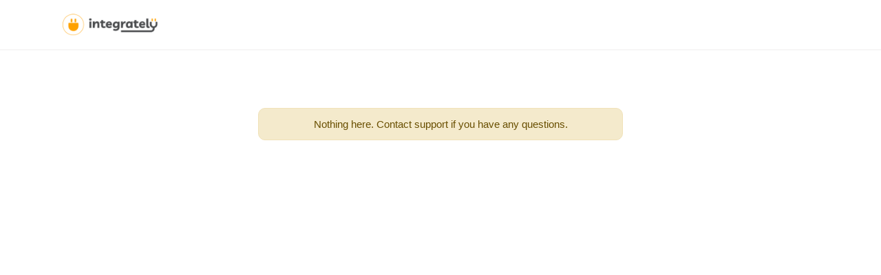

--- FILE ---
content_type: text/javascript
request_url: https://integrately.upvoty.com/javascript//dist/upvoty.widget.js?v=50
body_size: 155805
content:
/*! jQuery v3.6.0 | (c) OpenJS Foundation and other contributors | jquery.org/license */
!function(e, t) {
    "use strict";
    "object" == typeof module && "object" == typeof module.exports ? module.exports = e.document ? t(e, !0) : function(e) {
        if (!e.document) throw new Error("jQuery requires a window with a document");
        return t(e);
    } : t(e);
}("undefined" != typeof window ? window : this, (function(C, e) {
    "use strict";
    var t = [], r = Object.getPrototypeOf, s = t.slice, g = t.flat ? function(e) {
        return t.flat.call(e);
    } : function(e) {
        return t.concat.apply([], e);
    }, u = t.push, i = t.indexOf, n = {}, o = n.toString, v = n.hasOwnProperty, a = v.toString, l = a.call(Object), y = {}, m = function(e) {
        return "function" == typeof e && "number" != typeof e.nodeType && "function" != typeof e.item;
    }, x = function(e) {
        return null != e && e === e.window;
    }, E = C.document, c = {
        type: !0,
        src: !0,
        nonce: !0,
        noModule: !0
    };
    function b(e, t, n) {
        var r, i, o = (n = n || E).createElement("script");
        if (o.text = e, t) for (r in c) (i = t[r] || t.getAttribute && t.getAttribute(r)) && o.setAttribute(r, i);
        n.head.appendChild(o).parentNode.removeChild(o);
    }
    function w(e) {
        return null == e ? e + "" : "object" == typeof e || "function" == typeof e ? n[o.call(e)] || "object" : typeof e;
    }
    var f = "3.6.0", S = function(e, t) {
        return new S.fn.init(e, t);
    };
    function p(e) {
        var t = !!e && "length" in e && e.length, n = w(e);
        return !m(e) && !x(e) && ("array" === n || 0 === t || "number" == typeof t && 0 < t && t - 1 in e);
    }
    S.fn = S.prototype = {
        jquery: f,
        constructor: S,
        length: 0,
        toArray: function() {
            return s.call(this);
        },
        get: function(e) {
            return null == e ? s.call(this) : e < 0 ? this[e + this.length] : this[e];
        },
        pushStack: function(e) {
            var t = S.merge(this.constructor(), e);
            return t.prevObject = this, t;
        },
        each: function(e) {
            return S.each(this, e);
        },
        map: function(n) {
            return this.pushStack(S.map(this, (function(e, t) {
                return n.call(e, t, e);
            })));
        },
        slice: function() {
            return this.pushStack(s.apply(this, arguments));
        },
        first: function() {
            return this.eq(0);
        },
        last: function() {
            return this.eq(-1);
        },
        even: function() {
            return this.pushStack(S.grep(this, (function(e, t) {
                return (t + 1) % 2;
            })));
        },
        odd: function() {
            return this.pushStack(S.grep(this, (function(e, t) {
                return t % 2;
            })));
        },
        eq: function(e) {
            var t = this.length, n = +e + (e < 0 ? t : 0);
            return this.pushStack(0 <= n && n < t ? [ this[n] ] : []);
        },
        end: function() {
            return this.prevObject || this.constructor();
        },
        push: u,
        sort: t.sort,
        splice: t.splice
    }, S.extend = S.fn.extend = function() {
        var e, t, n, r, i, o, a = arguments[0] || {}, s = 1, u = arguments.length, l = !1;
        for ("boolean" == typeof a && (l = a, a = arguments[s] || {}, s++), "object" == typeof a || m(a) || (a = {}), 
        s === u && (a = this, s--); s < u; s++) if (null != (e = arguments[s])) for (t in e) r = e[t], 
        "__proto__" !== t && a !== r && (l && r && (S.isPlainObject(r) || (i = Array.isArray(r))) ? (n = a[t], 
        o = i && !Array.isArray(n) ? [] : i || S.isPlainObject(n) ? n : {}, i = !1, a[t] = S.extend(l, o, r)) : void 0 !== r && (a[t] = r));
        return a;
    }, S.extend({
        expando: "jQuery" + (f + Math.random()).replace(/\D/g, ""),
        isReady: !0,
        error: function(e) {
            throw new Error(e);
        },
        noop: function() {},
        isPlainObject: function(e) {
            var t, n;
            return !(!e || "[object Object]" !== o.call(e)) && (!(t = r(e)) || "function" == typeof (n = v.call(t, "constructor") && t.constructor) && a.call(n) === l);
        },
        isEmptyObject: function(e) {
            var t;
            for (t in e) return !1;
            return !0;
        },
        globalEval: function(e, t, n) {
            b(e, {
                nonce: t && t.nonce
            }, n);
        },
        each: function(e, t) {
            var n, r = 0;
            if (p(e)) {
                for (n = e.length; r < n; r++) if (!1 === t.call(e[r], r, e[r])) break;
            } else for (r in e) if (!1 === t.call(e[r], r, e[r])) break;
            return e;
        },
        makeArray: function(e, t) {
            var n = t || [];
            return null != e && (p(Object(e)) ? S.merge(n, "string" == typeof e ? [ e ] : e) : u.call(n, e)), 
            n;
        },
        inArray: function(e, t, n) {
            return null == t ? -1 : i.call(t, e, n);
        },
        merge: function(e, t) {
            for (var n = +t.length, r = 0, i = e.length; r < n; r++) e[i++] = t[r];
            return e.length = i, e;
        },
        grep: function(e, t, n) {
            for (var r = [], i = 0, o = e.length, a = !n; i < o; i++) !t(e[i], i) !== a && r.push(e[i]);
            return r;
        },
        map: function(e, t, n) {
            var r, i, o = 0, a = [];
            if (p(e)) for (r = e.length; o < r; o++) null != (i = t(e[o], o, n)) && a.push(i); else for (o in e) null != (i = t(e[o], o, n)) && a.push(i);
            return g(a);
        },
        guid: 1,
        support: y
    }), "function" == typeof Symbol && (S.fn[Symbol.iterator] = t[Symbol.iterator]), 
    S.each("Boolean Number String Function Array Date RegExp Object Error Symbol".split(" "), (function(e, t) {
        n["[object " + t + "]"] = t.toLowerCase();
    }));
    var d = function(n) {
        var e, d, b, o, i, h, f, g, w, u, l, T, C, a, E, v, s, c, y, S = "sizzle" + 1 * new Date, p = n.document, k = 0, r = 0, m = ue(), x = ue(), A = ue(), N = ue(), j = function(e, t) {
            return e === t && (l = !0), 0;
        }, D = {}.hasOwnProperty, t = [], q = t.pop, L = t.push, H = t.push, O = t.slice, P = function(e, t) {
            for (var n = 0, r = e.length; n < r; n++) if (e[n] === t) return n;
            return -1;
        }, R = "checked|selected|async|autofocus|autoplay|controls|defer|disabled|hidden|ismap|loop|multiple|open|readonly|required|scoped", M = "[\\x20\\t\\r\\n\\f]", I = "(?:\\\\[\\da-fA-F]{1,6}" + M + "?|\\\\[^\\r\\n\\f]|[\\w-]|[^\0-\\x7f])+", W = "\\[" + M + "*(" + I + ")(?:" + M + "*([*^$|!~]?=)" + M + "*(?:'((?:\\\\.|[^\\\\'])*)'|\"((?:\\\\.|[^\\\\\"])*)\"|(" + I + "))|)" + M + "*\\]", F = ":(" + I + ")(?:\\((('((?:\\\\.|[^\\\\'])*)'|\"((?:\\\\.|[^\\\\\"])*)\")|((?:\\\\.|[^\\\\()[\\]]|" + W + ")*)|.*)\\)|)", B = new RegExp(M + "+", "g"), $ = new RegExp("^" + M + "+|((?:^|[^\\\\])(?:\\\\.)*)" + M + "+$", "g"), _ = new RegExp("^" + M + "*," + M + "*"), z = new RegExp("^" + M + "*([>+~]|" + M + ")" + M + "*"), U = new RegExp(M + "|>"), X = new RegExp(F), V = new RegExp("^" + I + "$"), G = {
            ID: new RegExp("^#(" + I + ")"),
            CLASS: new RegExp("^\\.(" + I + ")"),
            TAG: new RegExp("^(" + I + "|[*])"),
            ATTR: new RegExp("^" + W),
            PSEUDO: new RegExp("^" + F),
            CHILD: new RegExp("^:(only|first|last|nth|nth-last)-(child|of-type)(?:\\(" + M + "*(even|odd|(([+-]|)(\\d*)n|)" + M + "*(?:([+-]|)" + M + "*(\\d+)|))" + M + "*\\)|)", "i"),
            bool: new RegExp("^(?:" + R + ")$", "i"),
            needsContext: new RegExp("^" + M + "*[>+~]|:(even|odd|eq|gt|lt|nth|first|last)(?:\\(" + M + "*((?:-\\d)?\\d*)" + M + "*\\)|)(?=[^-]|$)", "i")
        }, Y = /HTML$/i, Q = /^(?:input|select|textarea|button)$/i, J = /^h\d$/i, K = /^[^{]+\{\s*\[native \w/, Z = /^(?:#([\w-]+)|(\w+)|\.([\w-]+))$/, ee = /[+~]/, te = new RegExp("\\\\[\\da-fA-F]{1,6}" + M + "?|\\\\([^\\r\\n\\f])", "g"), ne = function(e, t) {
            var n = "0x" + e.slice(1) - 65536;
            return t || (n < 0 ? String.fromCharCode(n + 65536) : String.fromCharCode(n >> 10 | 55296, 1023 & n | 56320));
        }, re = /([\0-\x1f\x7f]|^-?\d)|^-$|[^\0-\x1f\x7f-\uFFFF\w-]/g, ie = function(e, t) {
            return t ? "\0" === e ? "�" : e.slice(0, -1) + "\\" + e.charCodeAt(e.length - 1).toString(16) + " " : "\\" + e;
        }, oe = function() {
            T();
        }, ae = be((function(e) {
            return !0 === e.disabled && "fieldset" === e.nodeName.toLowerCase();
        }), {
            dir: "parentNode",
            next: "legend"
        });
        try {
            H.apply(t = O.call(p.childNodes), p.childNodes), t[p.childNodes.length].nodeType;
        } catch (e) {
            H = {
                apply: t.length ? function(e, t) {
                    L.apply(e, O.call(t));
                } : function(e, t) {
                    var n = e.length, r = 0;
                    while (e[n++] = t[r++]) ;
                    e.length = n - 1;
                }
            };
        }
        function se(t, e, n, r) {
            var i, o, a, s, u, l, c, f = e && e.ownerDocument, p = e ? e.nodeType : 9;
            if (n = n || [], "string" != typeof t || !t || 1 !== p && 9 !== p && 11 !== p) return n;
            if (!r && (T(e), e = e || C, E)) {
                if (11 !== p && (u = Z.exec(t))) if (i = u[1]) {
                    if (9 === p) {
                        if (!(a = e.getElementById(i))) return n;
                        if (a.id === i) return n.push(a), n;
                    } else if (f && (a = f.getElementById(i)) && y(e, a) && a.id === i) return n.push(a), 
                    n;
                } else {
                    if (u[2]) return H.apply(n, e.getElementsByTagName(t)), n;
                    if ((i = u[3]) && d.getElementsByClassName && e.getElementsByClassName) return H.apply(n, e.getElementsByClassName(i)), 
                    n;
                }
                if (d.qsa && !N[t + " "] && (!v || !v.test(t)) && (1 !== p || "object" !== e.nodeName.toLowerCase())) {
                    if (c = t, f = e, 1 === p && (U.test(t) || z.test(t))) {
                        (f = ee.test(t) && ye(e.parentNode) || e) === e && d.scope || ((s = e.getAttribute("id")) ? s = s.replace(re, ie) : e.setAttribute("id", s = S)), 
                        o = (l = h(t)).length;
                        while (o--) l[o] = (s ? "#" + s : ":scope") + " " + xe(l[o]);
                        c = l.join(",");
                    }
                    try {
                        return H.apply(n, f.querySelectorAll(c)), n;
                    } catch (e) {
                        N(t, !0);
                    } finally {
                        s === S && e.removeAttribute("id");
                    }
                }
            }
            return g(t.replace($, "$1"), e, n, r);
        }
        function ue() {
            var r = [];
            return function e(t, n) {
                return r.push(t + " ") > b.cacheLength && delete e[r.shift()], e[t + " "] = n;
            };
        }
        function le(e) {
            return e[S] = !0, e;
        }
        function ce(e) {
            var t = C.createElement("fieldset");
            try {
                return !!e(t);
            } catch (e) {
                return !1;
            } finally {
                t.parentNode && t.parentNode.removeChild(t), t = null;
            }
        }
        function fe(e, t) {
            var n = e.split("|"), r = n.length;
            while (r--) b.attrHandle[n[r]] = t;
        }
        function pe(e, t) {
            var n = t && e, r = n && 1 === e.nodeType && 1 === t.nodeType && e.sourceIndex - t.sourceIndex;
            if (r) return r;
            if (n) while (n = n.nextSibling) if (n === t) return -1;
            return e ? 1 : -1;
        }
        function de(t) {
            return function(e) {
                return "input" === e.nodeName.toLowerCase() && e.type === t;
            };
        }
        function he(n) {
            return function(e) {
                var t = e.nodeName.toLowerCase();
                return ("input" === t || "button" === t) && e.type === n;
            };
        }
        function ge(t) {
            return function(e) {
                return "form" in e ? e.parentNode && !1 === e.disabled ? "label" in e ? "label" in e.parentNode ? e.parentNode.disabled === t : e.disabled === t : e.isDisabled === t || e.isDisabled !== !t && ae(e) === t : e.disabled === t : "label" in e && e.disabled === t;
            };
        }
        function ve(a) {
            return le((function(o) {
                return o = +o, le((function(e, t) {
                    var n, r = a([], e.length, o), i = r.length;
                    while (i--) e[n = r[i]] && (e[n] = !(t[n] = e[n]));
                }));
            }));
        }
        function ye(e) {
            return e && "undefined" != typeof e.getElementsByTagName && e;
        }
        for (e in d = se.support = {}, i = se.isXML = function(e) {
            var t = e && e.namespaceURI, n = e && (e.ownerDocument || e).documentElement;
            return !Y.test(t || n && n.nodeName || "HTML");
        }, T = se.setDocument = function(e) {
            var t, n, r = e ? e.ownerDocument || e : p;
            return r != C && 9 === r.nodeType && r.documentElement && (a = (C = r).documentElement, 
            E = !i(C), p != C && (n = C.defaultView) && n.top !== n && (n.addEventListener ? n.addEventListener("unload", oe, !1) : n.attachEvent && n.attachEvent("onunload", oe)), 
            d.scope = ce((function(e) {
                return a.appendChild(e).appendChild(C.createElement("div")), "undefined" != typeof e.querySelectorAll && !e.querySelectorAll(":scope fieldset div").length;
            })), d.attributes = ce((function(e) {
                return e.className = "i", !e.getAttribute("className");
            })), d.getElementsByTagName = ce((function(e) {
                return e.appendChild(C.createComment("")), !e.getElementsByTagName("*").length;
            })), d.getElementsByClassName = K.test(C.getElementsByClassName), d.getById = ce((function(e) {
                return a.appendChild(e).id = S, !C.getElementsByName || !C.getElementsByName(S).length;
            })), d.getById ? (b.filter.ID = function(e) {
                var t = e.replace(te, ne);
                return function(e) {
                    return e.getAttribute("id") === t;
                };
            }, b.find.ID = function(e, t) {
                if ("undefined" != typeof t.getElementById && E) {
                    var n = t.getElementById(e);
                    return n ? [ n ] : [];
                }
            }) : (b.filter.ID = function(e) {
                var n = e.replace(te, ne);
                return function(e) {
                    var t = "undefined" != typeof e.getAttributeNode && e.getAttributeNode("id");
                    return t && t.value === n;
                };
            }, b.find.ID = function(e, t) {
                if ("undefined" != typeof t.getElementById && E) {
                    var n, r, i, o = t.getElementById(e);
                    if (o) {
                        if ((n = o.getAttributeNode("id")) && n.value === e) return [ o ];
                        i = t.getElementsByName(e), r = 0;
                        while (o = i[r++]) if ((n = o.getAttributeNode("id")) && n.value === e) return [ o ];
                    }
                    return [];
                }
            }), b.find.TAG = d.getElementsByTagName ? function(e, t) {
                return "undefined" != typeof t.getElementsByTagName ? t.getElementsByTagName(e) : d.qsa ? t.querySelectorAll(e) : void 0;
            } : function(e, t) {
                var n, r = [], i = 0, o = t.getElementsByTagName(e);
                if ("*" === e) {
                    while (n = o[i++]) 1 === n.nodeType && r.push(n);
                    return r;
                }
                return o;
            }, b.find.CLASS = d.getElementsByClassName && function(e, t) {
                if ("undefined" != typeof t.getElementsByClassName && E) return t.getElementsByClassName(e);
            }, s = [], v = [], (d.qsa = K.test(C.querySelectorAll)) && (ce((function(e) {
                var t;
                a.appendChild(e).innerHTML = "<a id='" + S + "'></a><select id='" + S + "-\r\\' msallowcapture=''><option selected=''></option></select>", 
                e.querySelectorAll("[msallowcapture^='']").length && v.push("[*^$]=" + M + "*(?:''|\"\")"), 
                e.querySelectorAll("[selected]").length || v.push("\\[" + M + "*(?:value|" + R + ")"), 
                e.querySelectorAll("[id~=" + S + "-]").length || v.push("~="), (t = C.createElement("input")).setAttribute("name", ""), 
                e.appendChild(t), e.querySelectorAll("[name='']").length || v.push("\\[" + M + "*name" + M + "*=" + M + "*(?:''|\"\")"), 
                e.querySelectorAll(":checked").length || v.push(":checked"), e.querySelectorAll("a#" + S + "+*").length || v.push(".#.+[+~]"), 
                e.querySelectorAll("\\\f"), v.push("[\\r\\n\\f]");
            })), ce((function(e) {
                e.innerHTML = "<a href='' disabled='disabled'></a><select disabled='disabled'><option/></select>";
                var t = C.createElement("input");
                t.setAttribute("type", "hidden"), e.appendChild(t).setAttribute("name", "D"), e.querySelectorAll("[name=d]").length && v.push("name" + M + "*[*^$|!~]?="), 
                2 !== e.querySelectorAll(":enabled").length && v.push(":enabled", ":disabled"), 
                a.appendChild(e).disabled = !0, 2 !== e.querySelectorAll(":disabled").length && v.push(":enabled", ":disabled"), 
                e.querySelectorAll("*,:x"), v.push(",.*:");
            }))), (d.matchesSelector = K.test(c = a.matches || a.webkitMatchesSelector || a.mozMatchesSelector || a.oMatchesSelector || a.msMatchesSelector)) && ce((function(e) {
                d.disconnectedMatch = c.call(e, "*"), c.call(e, "[s!='']:x"), s.push("!=", F);
            })), v = v.length && new RegExp(v.join("|")), s = s.length && new RegExp(s.join("|")), 
            t = K.test(a.compareDocumentPosition), y = t || K.test(a.contains) ? function(e, t) {
                var n = 9 === e.nodeType ? e.documentElement : e, r = t && t.parentNode;
                return e === r || !(!r || 1 !== r.nodeType || !(n.contains ? n.contains(r) : e.compareDocumentPosition && 16 & e.compareDocumentPosition(r)));
            } : function(e, t) {
                if (t) while (t = t.parentNode) if (t === e) return !0;
                return !1;
            }, j = t ? function(e, t) {
                if (e === t) return l = !0, 0;
                var n = !e.compareDocumentPosition - !t.compareDocumentPosition;
                return n || (1 & (n = (e.ownerDocument || e) == (t.ownerDocument || t) ? e.compareDocumentPosition(t) : 1) || !d.sortDetached && t.compareDocumentPosition(e) === n ? e == C || e.ownerDocument == p && y(p, e) ? -1 : t == C || t.ownerDocument == p && y(p, t) ? 1 : u ? P(u, e) - P(u, t) : 0 : 4 & n ? -1 : 1);
            } : function(e, t) {
                if (e === t) return l = !0, 0;
                var n, r = 0, i = e.parentNode, o = t.parentNode, a = [ e ], s = [ t ];
                if (!i || !o) return e == C ? -1 : t == C ? 1 : i ? -1 : o ? 1 : u ? P(u, e) - P(u, t) : 0;
                if (i === o) return pe(e, t);
                n = e;
                while (n = n.parentNode) a.unshift(n);
                n = t;
                while (n = n.parentNode) s.unshift(n);
                while (a[r] === s[r]) r++;
                return r ? pe(a[r], s[r]) : a[r] == p ? -1 : s[r] == p ? 1 : 0;
            }), C;
        }, se.matches = function(e, t) {
            return se(e, null, null, t);
        }, se.matchesSelector = function(e, t) {
            if (T(e), d.matchesSelector && E && !N[t + " "] && (!s || !s.test(t)) && (!v || !v.test(t))) try {
                var n = c.call(e, t);
                if (n || d.disconnectedMatch || e.document && 11 !== e.document.nodeType) return n;
            } catch (e) {
                N(t, !0);
            }
            return 0 < se(t, C, null, [ e ]).length;
        }, se.contains = function(e, t) {
            return (e.ownerDocument || e) != C && T(e), y(e, t);
        }, se.attr = function(e, t) {
            (e.ownerDocument || e) != C && T(e);
            var n = b.attrHandle[t.toLowerCase()], r = n && D.call(b.attrHandle, t.toLowerCase()) ? n(e, t, !E) : void 0;
            return void 0 !== r ? r : d.attributes || !E ? e.getAttribute(t) : (r = e.getAttributeNode(t)) && r.specified ? r.value : null;
        }, se.escape = function(e) {
            return (e + "").replace(re, ie);
        }, se.error = function(e) {
            throw new Error("Syntax error, unrecognized expression: " + e);
        }, se.uniqueSort = function(e) {
            var t, n = [], r = 0, i = 0;
            if (l = !d.detectDuplicates, u = !d.sortStable && e.slice(0), e.sort(j), l) {
                while (t = e[i++]) t === e[i] && (r = n.push(i));
                while (r--) e.splice(n[r], 1);
            }
            return u = null, e;
        }, o = se.getText = function(e) {
            var t, n = "", r = 0, i = e.nodeType;
            if (i) {
                if (1 === i || 9 === i || 11 === i) {
                    if ("string" == typeof e.textContent) return e.textContent;
                    for (e = e.firstChild; e; e = e.nextSibling) n += o(e);
                } else if (3 === i || 4 === i) return e.nodeValue;
            } else while (t = e[r++]) n += o(t);
            return n;
        }, (b = se.selectors = {
            cacheLength: 50,
            createPseudo: le,
            match: G,
            attrHandle: {},
            find: {},
            relative: {
                ">": {
                    dir: "parentNode",
                    first: !0
                },
                " ": {
                    dir: "parentNode"
                },
                "+": {
                    dir: "previousSibling",
                    first: !0
                },
                "~": {
                    dir: "previousSibling"
                }
            },
            preFilter: {
                ATTR: function(e) {
                    return e[1] = e[1].replace(te, ne), e[3] = (e[3] || e[4] || e[5] || "").replace(te, ne), 
                    "~=" === e[2] && (e[3] = " " + e[3] + " "), e.slice(0, 4);
                },
                CHILD: function(e) {
                    return e[1] = e[1].toLowerCase(), "nth" === e[1].slice(0, 3) ? (e[3] || se.error(e[0]), 
                    e[4] = +(e[4] ? e[5] + (e[6] || 1) : 2 * ("even" === e[3] || "odd" === e[3])), e[5] = +(e[7] + e[8] || "odd" === e[3])) : e[3] && se.error(e[0]), 
                    e;
                },
                PSEUDO: function(e) {
                    var t, n = !e[6] && e[2];
                    return G.CHILD.test(e[0]) ? null : (e[3] ? e[2] = e[4] || e[5] || "" : n && X.test(n) && (t = h(n, !0)) && (t = n.indexOf(")", n.length - t) - n.length) && (e[0] = e[0].slice(0, t), 
                    e[2] = n.slice(0, t)), e.slice(0, 3));
                }
            },
            filter: {
                TAG: function(e) {
                    var t = e.replace(te, ne).toLowerCase();
                    return "*" === e ? function() {
                        return !0;
                    } : function(e) {
                        return e.nodeName && e.nodeName.toLowerCase() === t;
                    };
                },
                CLASS: function(e) {
                    var t = m[e + " "];
                    return t || (t = new RegExp("(^|" + M + ")" + e + "(" + M + "|$)")) && m(e, (function(e) {
                        return t.test("string" == typeof e.className && e.className || "undefined" != typeof e.getAttribute && e.getAttribute("class") || "");
                    }));
                },
                ATTR: function(n, r, i) {
                    return function(e) {
                        var t = se.attr(e, n);
                        return null == t ? "!=" === r : !r || (t += "", "=" === r ? t === i : "!=" === r ? t !== i : "^=" === r ? i && 0 === t.indexOf(i) : "*=" === r ? i && -1 < t.indexOf(i) : "$=" === r ? i && t.slice(-i.length) === i : "~=" === r ? -1 < (" " + t.replace(B, " ") + " ").indexOf(i) : "|=" === r && (t === i || t.slice(0, i.length + 1) === i + "-"));
                    };
                },
                CHILD: function(h, e, t, g, v) {
                    var y = "nth" !== h.slice(0, 3), m = "last" !== h.slice(-4), x = "of-type" === e;
                    return 1 === g && 0 === v ? function(e) {
                        return !!e.parentNode;
                    } : function(e, t, n) {
                        var r, i, o, a, s, u, l = y !== m ? "nextSibling" : "previousSibling", c = e.parentNode, f = x && e.nodeName.toLowerCase(), p = !n && !x, d = !1;
                        if (c) {
                            if (y) {
                                while (l) {
                                    a = e;
                                    while (a = a[l]) if (x ? a.nodeName.toLowerCase() === f : 1 === a.nodeType) return !1;
                                    u = l = "only" === h && !u && "nextSibling";
                                }
                                return !0;
                            }
                            if (u = [ m ? c.firstChild : c.lastChild ], m && p) {
                                d = (s = (r = (i = (o = (a = c)[S] || (a[S] = {}))[a.uniqueID] || (o[a.uniqueID] = {}))[h] || [])[0] === k && r[1]) && r[2], 
                                a = s && c.childNodes[s];
                                while (a = ++s && a && a[l] || (d = s = 0) || u.pop()) if (1 === a.nodeType && ++d && a === e) {
                                    i[h] = [ k, s, d ];
                                    break;
                                }
                            } else if (p && (d = s = (r = (i = (o = (a = e)[S] || (a[S] = {}))[a.uniqueID] || (o[a.uniqueID] = {}))[h] || [])[0] === k && r[1]), 
                            !1 === d) while (a = ++s && a && a[l] || (d = s = 0) || u.pop()) if ((x ? a.nodeName.toLowerCase() === f : 1 === a.nodeType) && ++d && (p && ((i = (o = a[S] || (a[S] = {}))[a.uniqueID] || (o[a.uniqueID] = {}))[h] = [ k, d ]), 
                            a === e)) break;
                            return (d -= v) === g || d % g == 0 && 0 <= d / g;
                        }
                    };
                },
                PSEUDO: function(e, o) {
                    var t, a = b.pseudos[e] || b.setFilters[e.toLowerCase()] || se.error("unsupported pseudo: " + e);
                    return a[S] ? a(o) : 1 < a.length ? (t = [ e, e, "", o ], b.setFilters.hasOwnProperty(e.toLowerCase()) ? le((function(e, t) {
                        var n, r = a(e, o), i = r.length;
                        while (i--) e[n = P(e, r[i])] = !(t[n] = r[i]);
                    })) : function(e) {
                        return a(e, 0, t);
                    }) : a;
                }
            },
            pseudos: {
                not: le((function(e) {
                    var r = [], i = [], s = f(e.replace($, "$1"));
                    return s[S] ? le((function(e, t, n, r) {
                        var i, o = s(e, null, r, []), a = e.length;
                        while (a--) (i = o[a]) && (e[a] = !(t[a] = i));
                    })) : function(e, t, n) {
                        return r[0] = e, s(r, null, n, i), r[0] = null, !i.pop();
                    };
                })),
                has: le((function(t) {
                    return function(e) {
                        return 0 < se(t, e).length;
                    };
                })),
                contains: le((function(t) {
                    return t = t.replace(te, ne), function(e) {
                        return -1 < (e.textContent || o(e)).indexOf(t);
                    };
                })),
                lang: le((function(n) {
                    return V.test(n || "") || se.error("unsupported lang: " + n), n = n.replace(te, ne).toLowerCase(), 
                    function(e) {
                        var t;
                        do {
                            if (t = E ? e.lang : e.getAttribute("xml:lang") || e.getAttribute("lang")) return (t = t.toLowerCase()) === n || 0 === t.indexOf(n + "-");
                        } while ((e = e.parentNode) && 1 === e.nodeType);
                        return !1;
                    };
                })),
                target: function(e) {
                    var t = n.location && n.location.hash;
                    return t && t.slice(1) === e.id;
                },
                root: function(e) {
                    return e === a;
                },
                focus: function(e) {
                    return e === C.activeElement && (!C.hasFocus || C.hasFocus()) && !!(e.type || e.href || ~e.tabIndex);
                },
                enabled: ge(!1),
                disabled: ge(!0),
                checked: function(e) {
                    var t = e.nodeName.toLowerCase();
                    return "input" === t && !!e.checked || "option" === t && !!e.selected;
                },
                selected: function(e) {
                    return e.parentNode && e.parentNode.selectedIndex, !0 === e.selected;
                },
                empty: function(e) {
                    for (e = e.firstChild; e; e = e.nextSibling) if (e.nodeType < 6) return !1;
                    return !0;
                },
                parent: function(e) {
                    return !b.pseudos.empty(e);
                },
                header: function(e) {
                    return J.test(e.nodeName);
                },
                input: function(e) {
                    return Q.test(e.nodeName);
                },
                button: function(e) {
                    var t = e.nodeName.toLowerCase();
                    return "input" === t && "button" === e.type || "button" === t;
                },
                text: function(e) {
                    var t;
                    return "input" === e.nodeName.toLowerCase() && "text" === e.type && (null == (t = e.getAttribute("type")) || "text" === t.toLowerCase());
                },
                first: ve((function() {
                    return [ 0 ];
                })),
                last: ve((function(e, t) {
                    return [ t - 1 ];
                })),
                eq: ve((function(e, t, n) {
                    return [ n < 0 ? n + t : n ];
                })),
                even: ve((function(e, t) {
                    for (var n = 0; n < t; n += 2) e.push(n);
                    return e;
                })),
                odd: ve((function(e, t) {
                    for (var n = 1; n < t; n += 2) e.push(n);
                    return e;
                })),
                lt: ve((function(e, t, n) {
                    for (var r = n < 0 ? n + t : t < n ? t : n; 0 <= --r; ) e.push(r);
                    return e;
                })),
                gt: ve((function(e, t, n) {
                    for (var r = n < 0 ? n + t : n; ++r < t; ) e.push(r);
                    return e;
                }))
            }
        }).pseudos.nth = b.pseudos.eq, {
            radio: !0,
            checkbox: !0,
            file: !0,
            password: !0,
            image: !0
        }) b.pseudos[e] = de(e);
        for (e in {
            submit: !0,
            reset: !0
        }) b.pseudos[e] = he(e);
        function me() {}
        function xe(e) {
            for (var t = 0, n = e.length, r = ""; t < n; t++) r += e[t].value;
            return r;
        }
        function be(s, e, t) {
            var u = e.dir, l = e.next, c = l || u, f = t && "parentNode" === c, p = r++;
            return e.first ? function(e, t, n) {
                while (e = e[u]) if (1 === e.nodeType || f) return s(e, t, n);
                return !1;
            } : function(e, t, n) {
                var r, i, o, a = [ k, p ];
                if (n) {
                    while (e = e[u]) if ((1 === e.nodeType || f) && s(e, t, n)) return !0;
                } else while (e = e[u]) if (1 === e.nodeType || f) if (i = (o = e[S] || (e[S] = {}))[e.uniqueID] || (o[e.uniqueID] = {}), 
                l && l === e.nodeName.toLowerCase()) e = e[u] || e; else {
                    if ((r = i[c]) && r[0] === k && r[1] === p) return a[2] = r[2];
                    if ((i[c] = a)[2] = s(e, t, n)) return !0;
                }
                return !1;
            };
        }
        function we(i) {
            return 1 < i.length ? function(e, t, n) {
                var r = i.length;
                while (r--) if (!i[r](e, t, n)) return !1;
                return !0;
            } : i[0];
        }
        function Te(e, t, n, r, i) {
            for (var o, a = [], s = 0, u = e.length, l = null != t; s < u; s++) (o = e[s]) && (n && !n(o, r, i) || (a.push(o), 
            l && t.push(s)));
            return a;
        }
        function Ce(d, h, g, v, y, e) {
            return v && !v[S] && (v = Ce(v)), y && !y[S] && (y = Ce(y, e)), le((function(e, t, n, r) {
                var i, o, a, s = [], u = [], l = t.length, c = e || function(e, t, n) {
                    for (var r = 0, i = t.length; r < i; r++) se(e, t[r], n);
                    return n;
                }(h || "*", n.nodeType ? [ n ] : n, []), f = !d || !e && h ? c : Te(c, s, d, n, r), p = g ? y || (e ? d : l || v) ? [] : t : f;
                if (g && g(f, p, n, r), v) {
                    i = Te(p, u), v(i, [], n, r), o = i.length;
                    while (o--) (a = i[o]) && (p[u[o]] = !(f[u[o]] = a));
                }
                if (e) {
                    if (y || d) {
                        if (y) {
                            i = [], o = p.length;
                            while (o--) (a = p[o]) && i.push(f[o] = a);
                            y(null, p = [], i, r);
                        }
                        o = p.length;
                        while (o--) (a = p[o]) && -1 < (i = y ? P(e, a) : s[o]) && (e[i] = !(t[i] = a));
                    }
                } else p = Te(p === t ? p.splice(l, p.length) : p), y ? y(null, t, p, r) : H.apply(t, p);
            }));
        }
        function Ee(e) {
            for (var i, t, n, r = e.length, o = b.relative[e[0].type], a = o || b.relative[" "], s = o ? 1 : 0, u = be((function(e) {
                return e === i;
            }), a, !0), l = be((function(e) {
                return -1 < P(i, e);
            }), a, !0), c = [ function(e, t, n) {
                var r = !o && (n || t !== w) || ((i = t).nodeType ? u(e, t, n) : l(e, t, n));
                return i = null, r;
            } ]; s < r; s++) if (t = b.relative[e[s].type]) c = [ be(we(c), t) ]; else {
                if ((t = b.filter[e[s].type].apply(null, e[s].matches))[S]) {
                    for (n = ++s; n < r; n++) if (b.relative[e[n].type]) break;
                    return Ce(1 < s && we(c), 1 < s && xe(e.slice(0, s - 1).concat({
                        value: " " === e[s - 2].type ? "*" : ""
                    })).replace($, "$1"), t, s < n && Ee(e.slice(s, n)), n < r && Ee(e = e.slice(n)), n < r && xe(e));
                }
                c.push(t);
            }
            return we(c);
        }
        return me.prototype = b.filters = b.pseudos, b.setFilters = new me, h = se.tokenize = function(e, t) {
            var n, r, i, o, a, s, u, l = x[e + " "];
            if (l) return t ? 0 : l.slice(0);
            a = e, s = [], u = b.preFilter;
            while (a) {
                for (o in n && !(r = _.exec(a)) || (r && (a = a.slice(r[0].length) || a), s.push(i = [])), 
                n = !1, (r = z.exec(a)) && (n = r.shift(), i.push({
                    value: n,
                    type: r[0].replace($, " ")
                }), a = a.slice(n.length)), b.filter) !(r = G[o].exec(a)) || u[o] && !(r = u[o](r)) || (n = r.shift(), 
                i.push({
                    value: n,
                    type: o,
                    matches: r
                }), a = a.slice(n.length));
                if (!n) break;
            }
            return t ? a.length : a ? se.error(e) : x(e, s).slice(0);
        }, f = se.compile = function(e, t) {
            var n, v, y, m, x, r, i = [], o = [], a = A[e + " "];
            if (!a) {
                t || (t = h(e)), n = t.length;
                while (n--) (a = Ee(t[n]))[S] ? i.push(a) : o.push(a);
                (a = A(e, (v = o, m = 0 < (y = i).length, x = 0 < v.length, r = function(e, t, n, r, i) {
                    var o, a, s, u = 0, l = "0", c = e && [], f = [], p = w, d = e || x && b.find.TAG("*", i), h = k += null == p ? 1 : Math.random() || .1, g = d.length;
                    for (i && (w = t == C || t || i); l !== g && null != (o = d[l]); l++) {
                        if (x && o) {
                            a = 0, t || o.ownerDocument == C || (T(o), n = !E);
                            while (s = v[a++]) if (s(o, t || C, n)) {
                                r.push(o);
                                break;
                            }
                            i && (k = h);
                        }
                        m && ((o = !s && o) && u--, e && c.push(o));
                    }
                    if (u += l, m && l !== u) {
                        a = 0;
                        while (s = y[a++]) s(c, f, t, n);
                        if (e) {
                            if (0 < u) while (l--) c[l] || f[l] || (f[l] = q.call(r));
                            f = Te(f);
                        }
                        H.apply(r, f), i && !e && 0 < f.length && 1 < u + y.length && se.uniqueSort(r);
                    }
                    return i && (k = h, w = p), c;
                }, m ? le(r) : r))).selector = e;
            }
            return a;
        }, g = se.select = function(e, t, n, r) {
            var i, o, a, s, u, l = "function" == typeof e && e, c = !r && h(e = l.selector || e);
            if (n = n || [], 1 === c.length) {
                if (2 < (o = c[0] = c[0].slice(0)).length && "ID" === (a = o[0]).type && 9 === t.nodeType && E && b.relative[o[1].type]) {
                    if (!(t = (b.find.ID(a.matches[0].replace(te, ne), t) || [])[0])) return n;
                    l && (t = t.parentNode), e = e.slice(o.shift().value.length);
                }
                i = G.needsContext.test(e) ? 0 : o.length;
                while (i--) {
                    if (a = o[i], b.relative[s = a.type]) break;
                    if ((u = b.find[s]) && (r = u(a.matches[0].replace(te, ne), ee.test(o[0].type) && ye(t.parentNode) || t))) {
                        if (o.splice(i, 1), !(e = r.length && xe(o))) return H.apply(n, r), n;
                        break;
                    }
                }
            }
            return (l || f(e, c))(r, t, !E, n, !t || ee.test(e) && ye(t.parentNode) || t), n;
        }, d.sortStable = S.split("").sort(j).join("") === S, d.detectDuplicates = !!l, 
        T(), d.sortDetached = ce((function(e) {
            return 1 & e.compareDocumentPosition(C.createElement("fieldset"));
        })), ce((function(e) {
            return e.innerHTML = "<a href='#'></a>", "#" === e.firstChild.getAttribute("href");
        })) || fe("type|href|height|width", (function(e, t, n) {
            if (!n) return e.getAttribute(t, "type" === t.toLowerCase() ? 1 : 2);
        })), d.attributes && ce((function(e) {
            return e.innerHTML = "<input/>", e.firstChild.setAttribute("value", ""), "" === e.firstChild.getAttribute("value");
        })) || fe("value", (function(e, t, n) {
            if (!n && "input" === e.nodeName.toLowerCase()) return e.defaultValue;
        })), ce((function(e) {
            return null == e.getAttribute("disabled");
        })) || fe(R, (function(e, t, n) {
            var r;
            if (!n) return !0 === e[t] ? t.toLowerCase() : (r = e.getAttributeNode(t)) && r.specified ? r.value : null;
        })), se;
    }(C);
    S.find = d, S.expr = d.selectors, S.expr[":"] = S.expr.pseudos, S.uniqueSort = S.unique = d.uniqueSort, 
    S.text = d.getText, S.isXMLDoc = d.isXML, S.contains = d.contains, S.escapeSelector = d.escape;
    var h = function(e, t, n) {
        var r = [], i = void 0 !== n;
        while ((e = e[t]) && 9 !== e.nodeType) if (1 === e.nodeType) {
            if (i && S(e).is(n)) break;
            r.push(e);
        }
        return r;
    }, T = function(e, t) {
        for (var n = []; e; e = e.nextSibling) 1 === e.nodeType && e !== t && n.push(e);
        return n;
    }, k = S.expr.match.needsContext;
    function A(e, t) {
        return e.nodeName && e.nodeName.toLowerCase() === t.toLowerCase();
    }
    var N = /^<([a-z][^\/\0>:\x20\t\r\n\f]*)[\x20\t\r\n\f]*\/?>(?:<\/\1>|)$/i;
    function j(e, n, r) {
        return m(n) ? S.grep(e, (function(e, t) {
            return !!n.call(e, t, e) !== r;
        })) : n.nodeType ? S.grep(e, (function(e) {
            return e === n !== r;
        })) : "string" != typeof n ? S.grep(e, (function(e) {
            return -1 < i.call(n, e) !== r;
        })) : S.filter(n, e, r);
    }
    S.filter = function(e, t, n) {
        var r = t[0];
        return n && (e = ":not(" + e + ")"), 1 === t.length && 1 === r.nodeType ? S.find.matchesSelector(r, e) ? [ r ] : [] : S.find.matches(e, S.grep(t, (function(e) {
            return 1 === e.nodeType;
        })));
    }, S.fn.extend({
        find: function(e) {
            var t, n, r = this.length, i = this;
            if ("string" != typeof e) return this.pushStack(S(e).filter((function() {
                for (t = 0; t < r; t++) if (S.contains(i[t], this)) return !0;
            })));
            for (n = this.pushStack([]), t = 0; t < r; t++) S.find(e, i[t], n);
            return 1 < r ? S.uniqueSort(n) : n;
        },
        filter: function(e) {
            return this.pushStack(j(this, e || [], !1));
        },
        not: function(e) {
            return this.pushStack(j(this, e || [], !0));
        },
        is: function(e) {
            return !!j(this, "string" == typeof e && k.test(e) ? S(e) : e || [], !1).length;
        }
    });
    var D, q = /^(?:\s*(<[\w\W]+>)[^>]*|#([\w-]+))$/;
    (S.fn.init = function(e, t, n) {
        var r, i;
        if (!e) return this;
        if (n = n || D, "string" == typeof e) {
            if (!(r = "<" === e[0] && ">" === e[e.length - 1] && 3 <= e.length ? [ null, e, null ] : q.exec(e)) || !r[1] && t) return !t || t.jquery ? (t || n).find(e) : this.constructor(t).find(e);
            if (r[1]) {
                if (t = t instanceof S ? t[0] : t, S.merge(this, S.parseHTML(r[1], t && t.nodeType ? t.ownerDocument || t : E, !0)), 
                N.test(r[1]) && S.isPlainObject(t)) for (r in t) m(this[r]) ? this[r](t[r]) : this.attr(r, t[r]);
                return this;
            }
            return (i = E.getElementById(r[2])) && (this[0] = i, this.length = 1), this;
        }
        return e.nodeType ? (this[0] = e, this.length = 1, this) : m(e) ? void 0 !== n.ready ? n.ready(e) : e(S) : S.makeArray(e, this);
    }).prototype = S.fn, D = S(E);
    var L = /^(?:parents|prev(?:Until|All))/, H = {
        children: !0,
        contents: !0,
        next: !0,
        prev: !0
    };
    function O(e, t) {
        while ((e = e[t]) && 1 !== e.nodeType) ;
        return e;
    }
    S.fn.extend({
        has: function(e) {
            var t = S(e, this), n = t.length;
            return this.filter((function() {
                for (var e = 0; e < n; e++) if (S.contains(this, t[e])) return !0;
            }));
        },
        closest: function(e, t) {
            var n, r = 0, i = this.length, o = [], a = "string" != typeof e && S(e);
            if (!k.test(e)) for (;r < i; r++) for (n = this[r]; n && n !== t; n = n.parentNode) if (n.nodeType < 11 && (a ? -1 < a.index(n) : 1 === n.nodeType && S.find.matchesSelector(n, e))) {
                o.push(n);
                break;
            }
            return this.pushStack(1 < o.length ? S.uniqueSort(o) : o);
        },
        index: function(e) {
            return e ? "string" == typeof e ? i.call(S(e), this[0]) : i.call(this, e.jquery ? e[0] : e) : this[0] && this[0].parentNode ? this.first().prevAll().length : -1;
        },
        add: function(e, t) {
            return this.pushStack(S.uniqueSort(S.merge(this.get(), S(e, t))));
        },
        addBack: function(e) {
            return this.add(null == e ? this.prevObject : this.prevObject.filter(e));
        }
    }), S.each({
        parent: function(e) {
            var t = e.parentNode;
            return t && 11 !== t.nodeType ? t : null;
        },
        parents: function(e) {
            return h(e, "parentNode");
        },
        parentsUntil: function(e, t, n) {
            return h(e, "parentNode", n);
        },
        next: function(e) {
            return O(e, "nextSibling");
        },
        prev: function(e) {
            return O(e, "previousSibling");
        },
        nextAll: function(e) {
            return h(e, "nextSibling");
        },
        prevAll: function(e) {
            return h(e, "previousSibling");
        },
        nextUntil: function(e, t, n) {
            return h(e, "nextSibling", n);
        },
        prevUntil: function(e, t, n) {
            return h(e, "previousSibling", n);
        },
        siblings: function(e) {
            return T((e.parentNode || {}).firstChild, e);
        },
        children: function(e) {
            return T(e.firstChild);
        },
        contents: function(e) {
            return null != e.contentDocument && r(e.contentDocument) ? e.contentDocument : (A(e, "template") && (e = e.content || e), 
            S.merge([], e.childNodes));
        }
    }, (function(r, i) {
        S.fn[r] = function(e, t) {
            var n = S.map(this, i, e);
            return "Until" !== r.slice(-5) && (t = e), t && "string" == typeof t && (n = S.filter(t, n)), 
            1 < this.length && (H[r] || S.uniqueSort(n), L.test(r) && n.reverse()), this.pushStack(n);
        };
    }));
    var P = /[^\x20\t\r\n\f]+/g;
    function R(e) {
        return e;
    }
    function M(e) {
        throw e;
    }
    function I(e, t, n, r) {
        var i;
        try {
            e && m(i = e.promise) ? i.call(e).done(t).fail(n) : e && m(i = e.then) ? i.call(e, t, n) : t.apply(void 0, [ e ].slice(r));
        } catch (e) {
            n.apply(void 0, [ e ]);
        }
    }
    S.Callbacks = function(r) {
        var e, n;
        r = "string" == typeof r ? (e = r, n = {}, S.each(e.match(P) || [], (function(e, t) {
            n[t] = !0;
        })), n) : S.extend({}, r);
        var i, t, o, a, s = [], u = [], l = -1, c = function() {
            for (a = a || r.once, o = i = !0; u.length; l = -1) {
                t = u.shift();
                while (++l < s.length) !1 === s[l].apply(t[0], t[1]) && r.stopOnFalse && (l = s.length, 
                t = !1);
            }
            r.memory || (t = !1), i = !1, a && (s = t ? [] : "");
        }, f = {
            add: function() {
                return s && (t && !i && (l = s.length - 1, u.push(t)), function n(e) {
                    S.each(e, (function(e, t) {
                        m(t) ? r.unique && f.has(t) || s.push(t) : t && t.length && "string" !== w(t) && n(t);
                    }));
                }(arguments), t && !i && c()), this;
            },
            remove: function() {
                return S.each(arguments, (function(e, t) {
                    var n;
                    while (-1 < (n = S.inArray(t, s, n))) s.splice(n, 1), n <= l && l--;
                })), this;
            },
            has: function(e) {
                return e ? -1 < S.inArray(e, s) : 0 < s.length;
            },
            empty: function() {
                return s && (s = []), this;
            },
            disable: function() {
                return a = u = [], s = t = "", this;
            },
            disabled: function() {
                return !s;
            },
            lock: function() {
                return a = u = [], t || i || (s = t = ""), this;
            },
            locked: function() {
                return !!a;
            },
            fireWith: function(e, t) {
                return a || (t = [ e, (t = t || []).slice ? t.slice() : t ], u.push(t), i || c()), 
                this;
            },
            fire: function() {
                return f.fireWith(this, arguments), this;
            },
            fired: function() {
                return !!o;
            }
        };
        return f;
    }, S.extend({
        Deferred: function(e) {
            var o = [ [ "notify", "progress", S.Callbacks("memory"), S.Callbacks("memory"), 2 ], [ "resolve", "done", S.Callbacks("once memory"), S.Callbacks("once memory"), 0, "resolved" ], [ "reject", "fail", S.Callbacks("once memory"), S.Callbacks("once memory"), 1, "rejected" ] ], i = "pending", a = {
                state: function() {
                    return i;
                },
                always: function() {
                    return s.done(arguments).fail(arguments), this;
                },
                catch: function(e) {
                    return a.then(null, e);
                },
                pipe: function() {
                    var i = arguments;
                    return S.Deferred((function(r) {
                        S.each(o, (function(e, t) {
                            var n = m(i[t[4]]) && i[t[4]];
                            s[t[1]]((function() {
                                var e = n && n.apply(this, arguments);
                                e && m(e.promise) ? e.promise().progress(r.notify).done(r.resolve).fail(r.reject) : r[t[0] + "With"](this, n ? [ e ] : arguments);
                            }));
                        })), i = null;
                    })).promise();
                },
                then: function(t, n, r) {
                    var u = 0;
                    function l(i, o, a, s) {
                        return function() {
                            var n = this, r = arguments, e = function() {
                                var e, t;
                                if (!(i < u)) {
                                    if ((e = a.apply(n, r)) === o.promise()) throw new TypeError("Thenable self-resolution");
                                    t = e && ("object" == typeof e || "function" == typeof e) && e.then, m(t) ? s ? t.call(e, l(u, o, R, s), l(u, o, M, s)) : (u++, 
                                    t.call(e, l(u, o, R, s), l(u, o, M, s), l(u, o, R, o.notifyWith))) : (a !== R && (n = void 0, 
                                    r = [ e ]), (s || o.resolveWith)(n, r));
                                }
                            }, t = s ? e : function() {
                                try {
                                    e();
                                } catch (e) {
                                    S.Deferred.exceptionHook && S.Deferred.exceptionHook(e, t.stackTrace), u <= i + 1 && (a !== M && (n = void 0, 
                                    r = [ e ]), o.rejectWith(n, r));
                                }
                            };
                            i ? t() : (S.Deferred.getStackHook && (t.stackTrace = S.Deferred.getStackHook()), 
                            C.setTimeout(t));
                        };
                    }
                    return S.Deferred((function(e) {
                        o[0][3].add(l(0, e, m(r) ? r : R, e.notifyWith)), o[1][3].add(l(0, e, m(t) ? t : R)), 
                        o[2][3].add(l(0, e, m(n) ? n : M));
                    })).promise();
                },
                promise: function(e) {
                    return null != e ? S.extend(e, a) : a;
                }
            }, s = {};
            return S.each(o, (function(e, t) {
                var n = t[2], r = t[5];
                a[t[1]] = n.add, r && n.add((function() {
                    i = r;
                }), o[3 - e][2].disable, o[3 - e][3].disable, o[0][2].lock, o[0][3].lock), n.add(t[3].fire), 
                s[t[0]] = function() {
                    return s[t[0] + "With"](this === s ? void 0 : this, arguments), this;
                }, s[t[0] + "With"] = n.fireWith;
            })), a.promise(s), e && e.call(s, s), s;
        },
        when: function(e) {
            var n = arguments.length, t = n, r = Array(t), i = s.call(arguments), o = S.Deferred(), a = function(t) {
                return function(e) {
                    r[t] = this, i[t] = 1 < arguments.length ? s.call(arguments) : e, --n || o.resolveWith(r, i);
                };
            };
            if (n <= 1 && (I(e, o.done(a(t)).resolve, o.reject, !n), "pending" === o.state() || m(i[t] && i[t].then))) return o.then();
            while (t--) I(i[t], a(t), o.reject);
            return o.promise();
        }
    });
    var W = /^(Eval|Internal|Range|Reference|Syntax|Type|URI)Error$/;
    S.Deferred.exceptionHook = function(e, t) {
        C.console && C.console.warn && e && W.test(e.name) && C.console.warn("jQuery.Deferred exception: " + e.message, e.stack, t);
    }, S.readyException = function(e) {
        C.setTimeout((function() {
            throw e;
        }));
    };
    var F = S.Deferred();
    function B() {
        E.removeEventListener("DOMContentLoaded", B), C.removeEventListener("load", B), 
        S.ready();
    }
    S.fn.ready = function(e) {
        return F.then(e)["catch"]((function(e) {
            S.readyException(e);
        })), this;
    }, S.extend({
        isReady: !1,
        readyWait: 1,
        ready: function(e) {
            (!0 === e ? --S.readyWait : S.isReady) || (S.isReady = !0) !== e && 0 < --S.readyWait || F.resolveWith(E, [ S ]);
        }
    }), S.ready.then = F.then, "complete" === E.readyState || "loading" !== E.readyState && !E.documentElement.doScroll ? C.setTimeout(S.ready) : (E.addEventListener("DOMContentLoaded", B), 
    C.addEventListener("load", B));
    var $ = function(e, t, n, r, i, o, a) {
        var s = 0, u = e.length, l = null == n;
        if ("object" === w(n)) for (s in i = !0, n) $(e, t, s, n[s], !0, o, a); else if (void 0 !== r && (i = !0, 
        m(r) || (a = !0), l && (a ? (t.call(e, r), t = null) : (l = t, t = function(e, t, n) {
            return l.call(S(e), n);
        })), t)) for (;s < u; s++) t(e[s], n, a ? r : r.call(e[s], s, t(e[s], n)));
        return i ? e : l ? t.call(e) : u ? t(e[0], n) : o;
    }, _ = /^-ms-/, z = /-([a-z])/g;
    function U(e, t) {
        return t.toUpperCase();
    }
    function X(e) {
        return e.replace(_, "ms-").replace(z, U);
    }
    var V = function(e) {
        return 1 === e.nodeType || 9 === e.nodeType || !+e.nodeType;
    };
    function G() {
        this.expando = S.expando + G.uid++;
    }
    G.uid = 1, G.prototype = {
        cache: function(e) {
            var t = e[this.expando];
            return t || (t = {}, V(e) && (e.nodeType ? e[this.expando] = t : Object.defineProperty(e, this.expando, {
                value: t,
                configurable: !0
            }))), t;
        },
        set: function(e, t, n) {
            var r, i = this.cache(e);
            if ("string" == typeof t) i[X(t)] = n; else for (r in t) i[X(r)] = t[r];
            return i;
        },
        get: function(e, t) {
            return void 0 === t ? this.cache(e) : e[this.expando] && e[this.expando][X(t)];
        },
        access: function(e, t, n) {
            return void 0 === t || t && "string" == typeof t && void 0 === n ? this.get(e, t) : (this.set(e, t, n), 
            void 0 !== n ? n : t);
        },
        remove: function(e, t) {
            var n, r = e[this.expando];
            if (void 0 !== r) {
                if (void 0 !== t) {
                    n = (t = Array.isArray(t) ? t.map(X) : (t = X(t)) in r ? [ t ] : t.match(P) || []).length;
                    while (n--) delete r[t[n]];
                }
                (void 0 === t || S.isEmptyObject(r)) && (e.nodeType ? e[this.expando] = void 0 : delete e[this.expando]);
            }
        },
        hasData: function(e) {
            var t = e[this.expando];
            return void 0 !== t && !S.isEmptyObject(t);
        }
    };
    var Y = new G, Q = new G, J = /^(?:\{[\w\W]*\}|\[[\w\W]*\])$/, K = /[A-Z]/g;
    function Z(e, t, n) {
        var r, i;
        if (void 0 === n && 1 === e.nodeType) if (r = "data-" + t.replace(K, "-$&").toLowerCase(), 
        "string" == typeof (n = e.getAttribute(r))) {
            try {
                n = "true" === (i = n) || "false" !== i && ("null" === i ? null : i === +i + "" ? +i : J.test(i) ? JSON.parse(i) : i);
            } catch (e) {}
            Q.set(e, t, n);
        } else n = void 0;
        return n;
    }
    S.extend({
        hasData: function(e) {
            return Q.hasData(e) || Y.hasData(e);
        },
        data: function(e, t, n) {
            return Q.access(e, t, n);
        },
        removeData: function(e, t) {
            Q.remove(e, t);
        },
        _data: function(e, t, n) {
            return Y.access(e, t, n);
        },
        _removeData: function(e, t) {
            Y.remove(e, t);
        }
    }), S.fn.extend({
        data: function(n, e) {
            var t, r, i, o = this[0], a = o && o.attributes;
            if (void 0 === n) {
                if (this.length && (i = Q.get(o), 1 === o.nodeType && !Y.get(o, "hasDataAttrs"))) {
                    t = a.length;
                    while (t--) a[t] && 0 === (r = a[t].name).indexOf("data-") && (r = X(r.slice(5)), 
                    Z(o, r, i[r]));
                    Y.set(o, "hasDataAttrs", !0);
                }
                return i;
            }
            return "object" == typeof n ? this.each((function() {
                Q.set(this, n);
            })) : $(this, (function(e) {
                var t;
                if (o && void 0 === e) return void 0 !== (t = Q.get(o, n)) ? t : void 0 !== (t = Z(o, n)) ? t : void 0;
                this.each((function() {
                    Q.set(this, n, e);
                }));
            }), null, e, 1 < arguments.length, null, !0);
        },
        removeData: function(e) {
            return this.each((function() {
                Q.remove(this, e);
            }));
        }
    }), S.extend({
        queue: function(e, t, n) {
            var r;
            if (e) return t = (t || "fx") + "queue", r = Y.get(e, t), n && (!r || Array.isArray(n) ? r = Y.access(e, t, S.makeArray(n)) : r.push(n)), 
            r || [];
        },
        dequeue: function(e, t) {
            t = t || "fx";
            var n = S.queue(e, t), r = n.length, i = n.shift(), o = S._queueHooks(e, t);
            "inprogress" === i && (i = n.shift(), r--), i && ("fx" === t && n.unshift("inprogress"), 
            delete o.stop, i.call(e, (function() {
                S.dequeue(e, t);
            }), o)), !r && o && o.empty.fire();
        },
        _queueHooks: function(e, t) {
            var n = t + "queueHooks";
            return Y.get(e, n) || Y.access(e, n, {
                empty: S.Callbacks("once memory").add((function() {
                    Y.remove(e, [ t + "queue", n ]);
                }))
            });
        }
    }), S.fn.extend({
        queue: function(t, n) {
            var e = 2;
            return "string" != typeof t && (n = t, t = "fx", e--), arguments.length < e ? S.queue(this[0], t) : void 0 === n ? this : this.each((function() {
                var e = S.queue(this, t, n);
                S._queueHooks(this, t), "fx" === t && "inprogress" !== e[0] && S.dequeue(this, t);
            }));
        },
        dequeue: function(e) {
            return this.each((function() {
                S.dequeue(this, e);
            }));
        },
        clearQueue: function(e) {
            return this.queue(e || "fx", []);
        },
        promise: function(e, t) {
            var n, r = 1, i = S.Deferred(), o = this, a = this.length, s = function() {
                --r || i.resolveWith(o, [ o ]);
            };
            "string" != typeof e && (t = e, e = void 0), e = e || "fx";
            while (a--) (n = Y.get(o[a], e + "queueHooks")) && n.empty && (r++, n.empty.add(s));
            return s(), i.promise(t);
        }
    });
    var ee = /[+-]?(?:\d*\.|)\d+(?:[eE][+-]?\d+|)/.source, te = new RegExp("^(?:([+-])=|)(" + ee + ")([a-z%]*)$", "i"), ne = [ "Top", "Right", "Bottom", "Left" ], re = E.documentElement, ie = function(e) {
        return S.contains(e.ownerDocument, e);
    }, oe = {
        composed: !0
    };
    re.getRootNode && (ie = function(e) {
        return S.contains(e.ownerDocument, e) || e.getRootNode(oe) === e.ownerDocument;
    });
    var ae = function(e, t) {
        return "none" === (e = t || e).style.display || "" === e.style.display && ie(e) && "none" === S.css(e, "display");
    };
    function se(e, t, n, r) {
        var i, o, a = 20, s = r ? function() {
            return r.cur();
        } : function() {
            return S.css(e, t, "");
        }, u = s(), l = n && n[3] || (S.cssNumber[t] ? "" : "px"), c = e.nodeType && (S.cssNumber[t] || "px" !== l && +u) && te.exec(S.css(e, t));
        if (c && c[3] !== l) {
            u /= 2, l = l || c[3], c = +u || 1;
            while (a--) S.style(e, t, c + l), (1 - o) * (1 - (o = s() / u || .5)) <= 0 && (a = 0), 
            c /= o;
            c *= 2, S.style(e, t, c + l), n = n || [];
        }
        return n && (c = +c || +u || 0, i = n[1] ? c + (n[1] + 1) * n[2] : +n[2], r && (r.unit = l, 
        r.start = c, r.end = i)), i;
    }
    var ue = {};
    function le(e, t) {
        for (var n, r, i, o, a, s, u, l = [], c = 0, f = e.length; c < f; c++) (r = e[c]).style && (n = r.style.display, 
        t ? ("none" === n && (l[c] = Y.get(r, "display") || null, l[c] || (r.style.display = "")), 
        "" === r.style.display && ae(r) && (l[c] = (u = a = o = void 0, a = (i = r).ownerDocument, 
        s = i.nodeName, (u = ue[s]) || (o = a.body.appendChild(a.createElement(s)), u = S.css(o, "display"), 
        o.parentNode.removeChild(o), "none" === u && (u = "block"), ue[s] = u)))) : "none" !== n && (l[c] = "none", 
        Y.set(r, "display", n)));
        for (c = 0; c < f; c++) null != l[c] && (e[c].style.display = l[c]);
        return e;
    }
    S.fn.extend({
        show: function() {
            return le(this, !0);
        },
        hide: function() {
            return le(this);
        },
        toggle: function(e) {
            return "boolean" == typeof e ? e ? this.show() : this.hide() : this.each((function() {
                ae(this) ? S(this).show() : S(this).hide();
            }));
        }
    });
    var ce, fe, pe = /^(?:checkbox|radio)$/i, de = /<([a-z][^\/\0>\x20\t\r\n\f]*)/i, he = /^$|^module$|\/(?:java|ecma)script/i;
    ce = E.createDocumentFragment().appendChild(E.createElement("div")), (fe = E.createElement("input")).setAttribute("type", "radio"), 
    fe.setAttribute("checked", "checked"), fe.setAttribute("name", "t"), ce.appendChild(fe), 
    y.checkClone = ce.cloneNode(!0).cloneNode(!0).lastChild.checked, ce.innerHTML = "<textarea>x</textarea>", 
    y.noCloneChecked = !!ce.cloneNode(!0).lastChild.defaultValue, ce.innerHTML = "<option></option>", 
    y.option = !!ce.lastChild;
    var ge = {
        thead: [ 1, "<table>", "</table>" ],
        col: [ 2, "<table><colgroup>", "</colgroup></table>" ],
        tr: [ 2, "<table><tbody>", "</tbody></table>" ],
        td: [ 3, "<table><tbody><tr>", "</tr></tbody></table>" ],
        _default: [ 0, "", "" ]
    };
    function ve(e, t) {
        var n;
        return n = "undefined" != typeof e.getElementsByTagName ? e.getElementsByTagName(t || "*") : "undefined" != typeof e.querySelectorAll ? e.querySelectorAll(t || "*") : [], 
        void 0 === t || t && A(e, t) ? S.merge([ e ], n) : n;
    }
    function ye(e, t) {
        for (var n = 0, r = e.length; n < r; n++) Y.set(e[n], "globalEval", !t || Y.get(t[n], "globalEval"));
    }
    ge.tbody = ge.tfoot = ge.colgroup = ge.caption = ge.thead, ge.th = ge.td, y.option || (ge.optgroup = ge.option = [ 1, "<select multiple='multiple'>", "</select>" ]);
    var me = /<|&#?\w+;/;
    function xe(e, t, n, r, i) {
        for (var o, a, s, u, l, c, f = t.createDocumentFragment(), p = [], d = 0, h = e.length; d < h; d++) if ((o = e[d]) || 0 === o) if ("object" === w(o)) S.merge(p, o.nodeType ? [ o ] : o); else if (me.test(o)) {
            a = a || f.appendChild(t.createElement("div")), s = (de.exec(o) || [ "", "" ])[1].toLowerCase(), 
            u = ge[s] || ge._default, a.innerHTML = u[1] + S.htmlPrefilter(o) + u[2], c = u[0];
            while (c--) a = a.lastChild;
            S.merge(p, a.childNodes), (a = f.firstChild).textContent = "";
        } else p.push(t.createTextNode(o));
        f.textContent = "", d = 0;
        while (o = p[d++]) if (r && -1 < S.inArray(o, r)) i && i.push(o); else if (l = ie(o), 
        a = ve(f.appendChild(o), "script"), l && ye(a), n) {
            c = 0;
            while (o = a[c++]) he.test(o.type || "") && n.push(o);
        }
        return f;
    }
    var be = /^([^.]*)(?:\.(.+)|)/;
    function we() {
        return !0;
    }
    function Te() {
        return !1;
    }
    function Ce(e, t) {
        return e === function() {
            try {
                return E.activeElement;
            } catch (e) {}
        }() == ("focus" === t);
    }
    function Ee(e, t, n, r, i, o) {
        var a, s;
        if ("object" == typeof t) {
            for (s in "string" != typeof n && (r = r || n, n = void 0), t) Ee(e, s, n, r, t[s], o);
            return e;
        }
        if (null == r && null == i ? (i = n, r = n = void 0) : null == i && ("string" == typeof n ? (i = r, 
        r = void 0) : (i = r, r = n, n = void 0)), !1 === i) i = Te; else if (!i) return e;
        return 1 === o && (a = i, (i = function(e) {
            return S().off(e), a.apply(this, arguments);
        }).guid = a.guid || (a.guid = S.guid++)), e.each((function() {
            S.event.add(this, t, i, r, n);
        }));
    }
    function Se(e, i, o) {
        o ? (Y.set(e, i, !1), S.event.add(e, i, {
            namespace: !1,
            handler: function(e) {
                var t, n, r = Y.get(this, i);
                if (1 & e.isTrigger && this[i]) {
                    if (r.length) (S.event.special[i] || {}).delegateType && e.stopPropagation(); else if (r = s.call(arguments), 
                    Y.set(this, i, r), t = o(this, i), this[i](), r !== (n = Y.get(this, i)) || t ? Y.set(this, i, !1) : n = {}, 
                    r !== n) return e.stopImmediatePropagation(), e.preventDefault(), n && n.value;
                } else r.length && (Y.set(this, i, {
                    value: S.event.trigger(S.extend(r[0], S.Event.prototype), r.slice(1), this)
                }), e.stopImmediatePropagation());
            }
        })) : void 0 === Y.get(e, i) && S.event.add(e, i, we);
    }
    S.event = {
        global: {},
        add: function(t, e, n, r, i) {
            var o, a, s, u, l, c, f, p, d, h, g, v = Y.get(t);
            if (V(t)) {
                n.handler && (n = (o = n).handler, i = o.selector), i && S.find.matchesSelector(re, i), 
                n.guid || (n.guid = S.guid++), (u = v.events) || (u = v.events = Object.create(null)), 
                (a = v.handle) || (a = v.handle = function(e) {
                    return "undefined" != typeof S && S.event.triggered !== e.type ? S.event.dispatch.apply(t, arguments) : void 0;
                }), l = (e = (e || "").match(P) || [ "" ]).length;
                while (l--) d = g = (s = be.exec(e[l]) || [])[1], h = (s[2] || "").split(".").sort(), 
                d && (f = S.event.special[d] || {}, d = (i ? f.delegateType : f.bindType) || d, 
                f = S.event.special[d] || {}, c = S.extend({
                    type: d,
                    origType: g,
                    data: r,
                    handler: n,
                    guid: n.guid,
                    selector: i,
                    needsContext: i && S.expr.match.needsContext.test(i),
                    namespace: h.join(".")
                }, o), (p = u[d]) || ((p = u[d] = []).delegateCount = 0, f.setup && !1 !== f.setup.call(t, r, h, a) || t.addEventListener && t.addEventListener(d, a)), 
                f.add && (f.add.call(t, c), c.handler.guid || (c.handler.guid = n.guid)), i ? p.splice(p.delegateCount++, 0, c) : p.push(c), 
                S.event.global[d] = !0);
            }
        },
        remove: function(e, t, n, r, i) {
            var o, a, s, u, l, c, f, p, d, h, g, v = Y.hasData(e) && Y.get(e);
            if (v && (u = v.events)) {
                l = (t = (t || "").match(P) || [ "" ]).length;
                while (l--) if (d = g = (s = be.exec(t[l]) || [])[1], h = (s[2] || "").split(".").sort(), 
                d) {
                    f = S.event.special[d] || {}, p = u[d = (r ? f.delegateType : f.bindType) || d] || [], 
                    s = s[2] && new RegExp("(^|\\.)" + h.join("\\.(?:.*\\.|)") + "(\\.|$)"), a = o = p.length;
                    while (o--) c = p[o], !i && g !== c.origType || n && n.guid !== c.guid || s && !s.test(c.namespace) || r && r !== c.selector && ("**" !== r || !c.selector) || (p.splice(o, 1), 
                    c.selector && p.delegateCount--, f.remove && f.remove.call(e, c));
                    a && !p.length && (f.teardown && !1 !== f.teardown.call(e, h, v.handle) || S.removeEvent(e, d, v.handle), 
                    delete u[d]);
                } else for (d in u) S.event.remove(e, d + t[l], n, r, !0);
                S.isEmptyObject(u) && Y.remove(e, "handle events");
            }
        },
        dispatch: function(e) {
            var t, n, r, i, o, a, s = new Array(arguments.length), u = S.event.fix(e), l = (Y.get(this, "events") || Object.create(null))[u.type] || [], c = S.event.special[u.type] || {};
            for (s[0] = u, t = 1; t < arguments.length; t++) s[t] = arguments[t];
            if (u.delegateTarget = this, !c.preDispatch || !1 !== c.preDispatch.call(this, u)) {
                a = S.event.handlers.call(this, u, l), t = 0;
                while ((i = a[t++]) && !u.isPropagationStopped()) {
                    u.currentTarget = i.elem, n = 0;
                    while ((o = i.handlers[n++]) && !u.isImmediatePropagationStopped()) u.rnamespace && !1 !== o.namespace && !u.rnamespace.test(o.namespace) || (u.handleObj = o, 
                    u.data = o.data, void 0 !== (r = ((S.event.special[o.origType] || {}).handle || o.handler).apply(i.elem, s)) && !1 === (u.result = r) && (u.preventDefault(), 
                    u.stopPropagation()));
                }
                return c.postDispatch && c.postDispatch.call(this, u), u.result;
            }
        },
        handlers: function(e, t) {
            var n, r, i, o, a, s = [], u = t.delegateCount, l = e.target;
            if (u && l.nodeType && !("click" === e.type && 1 <= e.button)) for (;l !== this; l = l.parentNode || this) if (1 === l.nodeType && ("click" !== e.type || !0 !== l.disabled)) {
                for (o = [], a = {}, n = 0; n < u; n++) void 0 === a[i = (r = t[n]).selector + " "] && (a[i] = r.needsContext ? -1 < S(i, this).index(l) : S.find(i, this, null, [ l ]).length), 
                a[i] && o.push(r);
                o.length && s.push({
                    elem: l,
                    handlers: o
                });
            }
            return l = this, u < t.length && s.push({
                elem: l,
                handlers: t.slice(u)
            }), s;
        },
        addProp: function(t, e) {
            Object.defineProperty(S.Event.prototype, t, {
                enumerable: !0,
                configurable: !0,
                get: m(e) ? function() {
                    if (this.originalEvent) return e(this.originalEvent);
                } : function() {
                    if (this.originalEvent) return this.originalEvent[t];
                },
                set: function(e) {
                    Object.defineProperty(this, t, {
                        enumerable: !0,
                        configurable: !0,
                        writable: !0,
                        value: e
                    });
                }
            });
        },
        fix: function(e) {
            return e[S.expando] ? e : new S.Event(e);
        },
        special: {
            load: {
                noBubble: !0
            },
            click: {
                setup: function(e) {
                    var t = this || e;
                    return pe.test(t.type) && t.click && A(t, "input") && Se(t, "click", we), !1;
                },
                trigger: function(e) {
                    var t = this || e;
                    return pe.test(t.type) && t.click && A(t, "input") && Se(t, "click"), !0;
                },
                _default: function(e) {
                    var t = e.target;
                    return pe.test(t.type) && t.click && A(t, "input") && Y.get(t, "click") || A(t, "a");
                }
            },
            beforeunload: {
                postDispatch: function(e) {
                    void 0 !== e.result && e.originalEvent && (e.originalEvent.returnValue = e.result);
                }
            }
        }
    }, S.removeEvent = function(e, t, n) {
        e.removeEventListener && e.removeEventListener(t, n);
    }, S.Event = function(e, t) {
        if (!(this instanceof S.Event)) return new S.Event(e, t);
        e && e.type ? (this.originalEvent = e, this.type = e.type, this.isDefaultPrevented = e.defaultPrevented || void 0 === e.defaultPrevented && !1 === e.returnValue ? we : Te, 
        this.target = e.target && 3 === e.target.nodeType ? e.target.parentNode : e.target, 
        this.currentTarget = e.currentTarget, this.relatedTarget = e.relatedTarget) : this.type = e, 
        t && S.extend(this, t), this.timeStamp = e && e.timeStamp || Date.now(), this[S.expando] = !0;
    }, S.Event.prototype = {
        constructor: S.Event,
        isDefaultPrevented: Te,
        isPropagationStopped: Te,
        isImmediatePropagationStopped: Te,
        isSimulated: !1,
        preventDefault: function() {
            var e = this.originalEvent;
            this.isDefaultPrevented = we, e && !this.isSimulated && e.preventDefault();
        },
        stopPropagation: function() {
            var e = this.originalEvent;
            this.isPropagationStopped = we, e && !this.isSimulated && e.stopPropagation();
        },
        stopImmediatePropagation: function() {
            var e = this.originalEvent;
            this.isImmediatePropagationStopped = we, e && !this.isSimulated && e.stopImmediatePropagation(), 
            this.stopPropagation();
        }
    }, S.each({
        altKey: !0,
        bubbles: !0,
        cancelable: !0,
        changedTouches: !0,
        ctrlKey: !0,
        detail: !0,
        eventPhase: !0,
        metaKey: !0,
        pageX: !0,
        pageY: !0,
        shiftKey: !0,
        view: !0,
        char: !0,
        code: !0,
        charCode: !0,
        key: !0,
        keyCode: !0,
        button: !0,
        buttons: !0,
        clientX: !0,
        clientY: !0,
        offsetX: !0,
        offsetY: !0,
        pointerId: !0,
        pointerType: !0,
        screenX: !0,
        screenY: !0,
        targetTouches: !0,
        toElement: !0,
        touches: !0,
        which: !0
    }, S.event.addProp), S.each({
        focus: "focusin",
        blur: "focusout"
    }, (function(e, t) {
        S.event.special[e] = {
            setup: function() {
                return Se(this, e, Ce), !1;
            },
            trigger: function() {
                return Se(this, e), !0;
            },
            _default: function() {
                return !0;
            },
            delegateType: t
        };
    })), S.each({
        mouseenter: "mouseover",
        mouseleave: "mouseout",
        pointerenter: "pointerover",
        pointerleave: "pointerout"
    }, (function(e, i) {
        S.event.special[e] = {
            delegateType: i,
            bindType: i,
            handle: function(e) {
                var t, n = e.relatedTarget, r = e.handleObj;
                return n && (n === this || S.contains(this, n)) || (e.type = r.origType, t = r.handler.apply(this, arguments), 
                e.type = i), t;
            }
        };
    })), S.fn.extend({
        on: function(e, t, n, r) {
            return Ee(this, e, t, n, r);
        },
        one: function(e, t, n, r) {
            return Ee(this, e, t, n, r, 1);
        },
        off: function(e, t, n) {
            var r, i;
            if (e && e.preventDefault && e.handleObj) return r = e.handleObj, S(e.delegateTarget).off(r.namespace ? r.origType + "." + r.namespace : r.origType, r.selector, r.handler), 
            this;
            if ("object" == typeof e) {
                for (i in e) this.off(i, t, e[i]);
                return this;
            }
            return !1 !== t && "function" != typeof t || (n = t, t = void 0), !1 === n && (n = Te), 
            this.each((function() {
                S.event.remove(this, e, n, t);
            }));
        }
    });
    var ke = /<script|<style|<link/i, Ae = /checked\s*(?:[^=]|=\s*.checked.)/i, Ne = /^\s*<!(?:\[CDATA\[|--)|(?:\]\]|--)>\s*$/g;
    function je(e, t) {
        return A(e, "table") && A(11 !== t.nodeType ? t : t.firstChild, "tr") && S(e).children("tbody")[0] || e;
    }
    function De(e) {
        return e.type = (null !== e.getAttribute("type")) + "/" + e.type, e;
    }
    function qe(e) {
        return "true/" === (e.type || "").slice(0, 5) ? e.type = e.type.slice(5) : e.removeAttribute("type"), 
        e;
    }
    function Le(e, t) {
        var n, r, i, o, a, s;
        if (1 === t.nodeType) {
            if (Y.hasData(e) && (s = Y.get(e).events)) for (i in Y.remove(t, "handle events"), 
            s) for (n = 0, r = s[i].length; n < r; n++) S.event.add(t, i, s[i][n]);
            Q.hasData(e) && (o = Q.access(e), a = S.extend({}, o), Q.set(t, a));
        }
    }
    function He(n, r, i, o) {
        r = g(r);
        var e, t, a, s, u, l, c = 0, f = n.length, p = f - 1, d = r[0], h = m(d);
        if (h || 1 < f && "string" == typeof d && !y.checkClone && Ae.test(d)) return n.each((function(e) {
            var t = n.eq(e);
            h && (r[0] = d.call(this, e, t.html())), He(t, r, i, o);
        }));
        if (f && (t = (e = xe(r, n[0].ownerDocument, !1, n, o)).firstChild, 1 === e.childNodes.length && (e = t), 
        t || o)) {
            for (s = (a = S.map(ve(e, "script"), De)).length; c < f; c++) u = e, c !== p && (u = S.clone(u, !0, !0), 
            s && S.merge(a, ve(u, "script"))), i.call(n[c], u, c);
            if (s) for (l = a[a.length - 1].ownerDocument, S.map(a, qe), c = 0; c < s; c++) u = a[c], 
            he.test(u.type || "") && !Y.access(u, "globalEval") && S.contains(l, u) && (u.src && "module" !== (u.type || "").toLowerCase() ? S._evalUrl && !u.noModule && S._evalUrl(u.src, {
                nonce: u.nonce || u.getAttribute("nonce")
            }, l) : b(u.textContent.replace(Ne, ""), u, l));
        }
        return n;
    }
    function Oe(e, t, n) {
        for (var r, i = t ? S.filter(t, e) : e, o = 0; null != (r = i[o]); o++) n || 1 !== r.nodeType || S.cleanData(ve(r)), 
        r.parentNode && (n && ie(r) && ye(ve(r, "script")), r.parentNode.removeChild(r));
        return e;
    }
    S.extend({
        htmlPrefilter: function(e) {
            return e;
        },
        clone: function(e, t, n) {
            var r, i, o, a, s, u, l, c = e.cloneNode(!0), f = ie(e);
            if (!(y.noCloneChecked || 1 !== e.nodeType && 11 !== e.nodeType || S.isXMLDoc(e))) for (a = ve(c), 
            r = 0, i = (o = ve(e)).length; r < i; r++) s = o[r], u = a[r], void 0, "input" === (l = u.nodeName.toLowerCase()) && pe.test(s.type) ? u.checked = s.checked : "input" !== l && "textarea" !== l || (u.defaultValue = s.defaultValue);
            if (t) if (n) for (o = o || ve(e), a = a || ve(c), r = 0, i = o.length; r < i; r++) Le(o[r], a[r]); else Le(e, c);
            return 0 < (a = ve(c, "script")).length && ye(a, !f && ve(e, "script")), c;
        },
        cleanData: function(e) {
            for (var t, n, r, i = S.event.special, o = 0; void 0 !== (n = e[o]); o++) if (V(n)) {
                if (t = n[Y.expando]) {
                    if (t.events) for (r in t.events) i[r] ? S.event.remove(n, r) : S.removeEvent(n, r, t.handle);
                    n[Y.expando] = void 0;
                }
                n[Q.expando] && (n[Q.expando] = void 0);
            }
        }
    }), S.fn.extend({
        detach: function(e) {
            return Oe(this, e, !0);
        },
        remove: function(e) {
            return Oe(this, e);
        },
        text: function(e) {
            return $(this, (function(e) {
                return void 0 === e ? S.text(this) : this.empty().each((function() {
                    1 !== this.nodeType && 11 !== this.nodeType && 9 !== this.nodeType || (this.textContent = e);
                }));
            }), null, e, arguments.length);
        },
        append: function() {
            return He(this, arguments, (function(e) {
                1 !== this.nodeType && 11 !== this.nodeType && 9 !== this.nodeType || je(this, e).appendChild(e);
            }));
        },
        prepend: function() {
            return He(this, arguments, (function(e) {
                if (1 === this.nodeType || 11 === this.nodeType || 9 === this.nodeType) {
                    var t = je(this, e);
                    t.insertBefore(e, t.firstChild);
                }
            }));
        },
        before: function() {
            return He(this, arguments, (function(e) {
                this.parentNode && this.parentNode.insertBefore(e, this);
            }));
        },
        after: function() {
            return He(this, arguments, (function(e) {
                this.parentNode && this.parentNode.insertBefore(e, this.nextSibling);
            }));
        },
        empty: function() {
            for (var e, t = 0; null != (e = this[t]); t++) 1 === e.nodeType && (S.cleanData(ve(e, !1)), 
            e.textContent = "");
            return this;
        },
        clone: function(e, t) {
            return e = null != e && e, t = null == t ? e : t, this.map((function() {
                return S.clone(this, e, t);
            }));
        },
        html: function(e) {
            return $(this, (function(e) {
                var t = this[0] || {}, n = 0, r = this.length;
                if (void 0 === e && 1 === t.nodeType) return t.innerHTML;
                if ("string" == typeof e && !ke.test(e) && !ge[(de.exec(e) || [ "", "" ])[1].toLowerCase()]) {
                    e = S.htmlPrefilter(e);
                    try {
                        for (;n < r; n++) 1 === (t = this[n] || {}).nodeType && (S.cleanData(ve(t, !1)), 
                        t.innerHTML = e);
                        t = 0;
                    } catch (e) {}
                }
                t && this.empty().append(e);
            }), null, e, arguments.length);
        },
        replaceWith: function() {
            var n = [];
            return He(this, arguments, (function(e) {
                var t = this.parentNode;
                S.inArray(this, n) < 0 && (S.cleanData(ve(this)), t && t.replaceChild(e, this));
            }), n);
        }
    }), S.each({
        appendTo: "append",
        prependTo: "prepend",
        insertBefore: "before",
        insertAfter: "after",
        replaceAll: "replaceWith"
    }, (function(e, a) {
        S.fn[e] = function(e) {
            for (var t, n = [], r = S(e), i = r.length - 1, o = 0; o <= i; o++) t = o === i ? this : this.clone(!0), 
            S(r[o])[a](t), u.apply(n, t.get());
            return this.pushStack(n);
        };
    }));
    var Pe = new RegExp("^(" + ee + ")(?!px)[a-z%]+$", "i"), Re = function(e) {
        var t = e.ownerDocument.defaultView;
        return t && t.opener || (t = C), t.getComputedStyle(e);
    }, Me = function(e, t, n) {
        var r, i, o = {};
        for (i in t) o[i] = e.style[i], e.style[i] = t[i];
        for (i in r = n.call(e), t) e.style[i] = o[i];
        return r;
    }, Ie = new RegExp(ne.join("|"), "i");
    function We(e, t, n) {
        var r, i, o, a, s = e.style;
        return (n = n || Re(e)) && ("" !== (a = n.getPropertyValue(t) || n[t]) || ie(e) || (a = S.style(e, t)), 
        !y.pixelBoxStyles() && Pe.test(a) && Ie.test(t) && (r = s.width, i = s.minWidth, 
        o = s.maxWidth, s.minWidth = s.maxWidth = s.width = a, a = n.width, s.width = r, 
        s.minWidth = i, s.maxWidth = o)), void 0 !== a ? a + "" : a;
    }
    function Fe(e, t) {
        return {
            get: function() {
                if (!e()) return (this.get = t).apply(this, arguments);
                delete this.get;
            }
        };
    }
    !function() {
        function e() {
            if (l) {
                u.style.cssText = "position:absolute;left:-11111px;width:60px;margin-top:1px;padding:0;border:0", 
                l.style.cssText = "position:relative;display:block;box-sizing:border-box;overflow:scroll;margin:auto;border:1px;padding:1px;width:60%;top:1%", 
                re.appendChild(u).appendChild(l);
                var e = C.getComputedStyle(l);
                n = "1%" !== e.top, s = 12 === t(e.marginLeft), l.style.right = "60%", o = 36 === t(e.right), 
                r = 36 === t(e.width), l.style.position = "absolute", i = 12 === t(l.offsetWidth / 3), 
                re.removeChild(u), l = null;
            }
        }
        function t(e) {
            return Math.round(parseFloat(e));
        }
        var n, r, i, o, a, s, u = E.createElement("div"), l = E.createElement("div");
        l.style && (l.style.backgroundClip = "content-box", l.cloneNode(!0).style.backgroundClip = "", 
        y.clearCloneStyle = "content-box" === l.style.backgroundClip, S.extend(y, {
            boxSizingReliable: function() {
                return e(), r;
            },
            pixelBoxStyles: function() {
                return e(), o;
            },
            pixelPosition: function() {
                return e(), n;
            },
            reliableMarginLeft: function() {
                return e(), s;
            },
            scrollboxSize: function() {
                return e(), i;
            },
            reliableTrDimensions: function() {
                var e, t, n, r;
                return null == a && (e = E.createElement("table"), t = E.createElement("tr"), n = E.createElement("div"), 
                e.style.cssText = "position:absolute;left:-11111px;border-collapse:separate", t.style.cssText = "border:1px solid", 
                t.style.height = "1px", n.style.height = "9px", n.style.display = "block", re.appendChild(e).appendChild(t).appendChild(n), 
                r = C.getComputedStyle(t), a = parseInt(r.height, 10) + parseInt(r.borderTopWidth, 10) + parseInt(r.borderBottomWidth, 10) === t.offsetHeight, 
                re.removeChild(e)), a;
            }
        }));
    }();
    var Be = [ "Webkit", "Moz", "ms" ], $e = E.createElement("div").style, _e = {};
    function ze(e) {
        var t = S.cssProps[e] || _e[e];
        return t || (e in $e ? e : _e[e] = function(e) {
            var t = e[0].toUpperCase() + e.slice(1), n = Be.length;
            while (n--) if ((e = Be[n] + t) in $e) return e;
        }(e) || e);
    }
    var Ue = /^(none|table(?!-c[ea]).+)/, Xe = /^--/, Ve = {
        position: "absolute",
        visibility: "hidden",
        display: "block"
    }, Ge = {
        letterSpacing: "0",
        fontWeight: "400"
    };
    function Ye(e, t, n) {
        var r = te.exec(t);
        return r ? Math.max(0, r[2] - (n || 0)) + (r[3] || "px") : t;
    }
    function Qe(e, t, n, r, i, o) {
        var a = "width" === t ? 1 : 0, s = 0, u = 0;
        if (n === (r ? "border" : "content")) return 0;
        for (;a < 4; a += 2) "margin" === n && (u += S.css(e, n + ne[a], !0, i)), r ? ("content" === n && (u -= S.css(e, "padding" + ne[a], !0, i)), 
        "margin" !== n && (u -= S.css(e, "border" + ne[a] + "Width", !0, i))) : (u += S.css(e, "padding" + ne[a], !0, i), 
        "padding" !== n ? u += S.css(e, "border" + ne[a] + "Width", !0, i) : s += S.css(e, "border" + ne[a] + "Width", !0, i));
        return !r && 0 <= o && (u += Math.max(0, Math.ceil(e["offset" + t[0].toUpperCase() + t.slice(1)] - o - u - s - .5)) || 0), 
        u;
    }
    function Je(e, t, n) {
        var r = Re(e), i = (!y.boxSizingReliable() || n) && "border-box" === S.css(e, "boxSizing", !1, r), o = i, a = We(e, t, r), s = "offset" + t[0].toUpperCase() + t.slice(1);
        if (Pe.test(a)) {
            if (!n) return a;
            a = "auto";
        }
        return (!y.boxSizingReliable() && i || !y.reliableTrDimensions() && A(e, "tr") || "auto" === a || !parseFloat(a) && "inline" === S.css(e, "display", !1, r)) && e.getClientRects().length && (i = "border-box" === S.css(e, "boxSizing", !1, r), 
        (o = s in e) && (a = e[s])), (a = parseFloat(a) || 0) + Qe(e, t, n || (i ? "border" : "content"), o, r, a) + "px";
    }
    function Ke(e, t, n, r, i) {
        return new Ke.prototype.init(e, t, n, r, i);
    }
    S.extend({
        cssHooks: {
            opacity: {
                get: function(e, t) {
                    if (t) {
                        var n = We(e, "opacity");
                        return "" === n ? "1" : n;
                    }
                }
            }
        },
        cssNumber: {
            animationIterationCount: !0,
            columnCount: !0,
            fillOpacity: !0,
            flexGrow: !0,
            flexShrink: !0,
            fontWeight: !0,
            gridArea: !0,
            gridColumn: !0,
            gridColumnEnd: !0,
            gridColumnStart: !0,
            gridRow: !0,
            gridRowEnd: !0,
            gridRowStart: !0,
            lineHeight: !0,
            opacity: !0,
            order: !0,
            orphans: !0,
            widows: !0,
            zIndex: !0,
            zoom: !0
        },
        cssProps: {},
        style: function(e, t, n, r) {
            if (e && 3 !== e.nodeType && 8 !== e.nodeType && e.style) {
                var i, o, a, s = X(t), u = Xe.test(t), l = e.style;
                if (u || (t = ze(s)), a = S.cssHooks[t] || S.cssHooks[s], void 0 === n) return a && "get" in a && void 0 !== (i = a.get(e, !1, r)) ? i : l[t];
                "string" === (o = typeof n) && (i = te.exec(n)) && i[1] && (n = se(e, t, i), o = "number"), 
                null != n && n == n && ("number" !== o || u || (n += i && i[3] || (S.cssNumber[s] ? "" : "px")), 
                y.clearCloneStyle || "" !== n || 0 !== t.indexOf("background") || (l[t] = "inherit"), 
                a && "set" in a && void 0 === (n = a.set(e, n, r)) || (u ? l.setProperty(t, n) : l[t] = n));
            }
        },
        css: function(e, t, n, r) {
            var i, o, a, s = X(t);
            return Xe.test(t) || (t = ze(s)), (a = S.cssHooks[t] || S.cssHooks[s]) && "get" in a && (i = a.get(e, !0, n)), 
            void 0 === i && (i = We(e, t, r)), "normal" === i && t in Ge && (i = Ge[t]), "" === n || n ? (o = parseFloat(i), 
            !0 === n || isFinite(o) ? o || 0 : i) : i;
        }
    }), S.each([ "height", "width" ], (function(e, u) {
        S.cssHooks[u] = {
            get: function(e, t, n) {
                if (t) return !Ue.test(S.css(e, "display")) || e.getClientRects().length && e.getBoundingClientRect().width ? Je(e, u, n) : Me(e, Ve, (function() {
                    return Je(e, u, n);
                }));
            },
            set: function(e, t, n) {
                var r, i = Re(e), o = !y.scrollboxSize() && "absolute" === i.position, a = (o || n) && "border-box" === S.css(e, "boxSizing", !1, i), s = n ? Qe(e, u, n, a, i) : 0;
                return a && o && (s -= Math.ceil(e["offset" + u[0].toUpperCase() + u.slice(1)] - parseFloat(i[u]) - Qe(e, u, "border", !1, i) - .5)), 
                s && (r = te.exec(t)) && "px" !== (r[3] || "px") && (e.style[u] = t, t = S.css(e, u)), 
                Ye(0, t, s);
            }
        };
    })), S.cssHooks.marginLeft = Fe(y.reliableMarginLeft, (function(e, t) {
        if (t) return (parseFloat(We(e, "marginLeft")) || e.getBoundingClientRect().left - Me(e, {
            marginLeft: 0
        }, (function() {
            return e.getBoundingClientRect().left;
        }))) + "px";
    })), S.each({
        margin: "",
        padding: "",
        border: "Width"
    }, (function(i, o) {
        S.cssHooks[i + o] = {
            expand: function(e) {
                for (var t = 0, n = {}, r = "string" == typeof e ? e.split(" ") : [ e ]; t < 4; t++) n[i + ne[t] + o] = r[t] || r[t - 2] || r[0];
                return n;
            }
        }, "margin" !== i && (S.cssHooks[i + o].set = Ye);
    })), S.fn.extend({
        css: function(e, t) {
            return $(this, (function(e, t, n) {
                var r, i, o = {}, a = 0;
                if (Array.isArray(t)) {
                    for (r = Re(e), i = t.length; a < i; a++) o[t[a]] = S.css(e, t[a], !1, r);
                    return o;
                }
                return void 0 !== n ? S.style(e, t, n) : S.css(e, t);
            }), e, t, 1 < arguments.length);
        }
    }), ((S.Tween = Ke).prototype = {
        constructor: Ke,
        init: function(e, t, n, r, i, o) {
            this.elem = e, this.prop = n, this.easing = i || S.easing._default, this.options = t, 
            this.start = this.now = this.cur(), this.end = r, this.unit = o || (S.cssNumber[n] ? "" : "px");
        },
        cur: function() {
            var e = Ke.propHooks[this.prop];
            return e && e.get ? e.get(this) : Ke.propHooks._default.get(this);
        },
        run: function(e) {
            var t, n = Ke.propHooks[this.prop];
            return this.options.duration ? this.pos = t = S.easing[this.easing](e, this.options.duration * e, 0, 1, this.options.duration) : this.pos = t = e, 
            this.now = (this.end - this.start) * t + this.start, this.options.step && this.options.step.call(this.elem, this.now, this), 
            n && n.set ? n.set(this) : Ke.propHooks._default.set(this), this;
        }
    }).init.prototype = Ke.prototype, (Ke.propHooks = {
        _default: {
            get: function(e) {
                var t;
                return 1 !== e.elem.nodeType || null != e.elem[e.prop] && null == e.elem.style[e.prop] ? e.elem[e.prop] : (t = S.css(e.elem, e.prop, "")) && "auto" !== t ? t : 0;
            },
            set: function(e) {
                S.fx.step[e.prop] ? S.fx.step[e.prop](e) : 1 !== e.elem.nodeType || !S.cssHooks[e.prop] && null == e.elem.style[ze(e.prop)] ? e.elem[e.prop] = e.now : S.style(e.elem, e.prop, e.now + e.unit);
            }
        }
    }).scrollTop = Ke.propHooks.scrollLeft = {
        set: function(e) {
            e.elem.nodeType && e.elem.parentNode && (e.elem[e.prop] = e.now);
        }
    }, S.easing = {
        linear: function(e) {
            return e;
        },
        swing: function(e) {
            return .5 - Math.cos(e * Math.PI) / 2;
        },
        _default: "swing"
    }, S.fx = Ke.prototype.init, S.fx.step = {};
    var Ze, et, tt, nt, rt = /^(?:toggle|show|hide)$/, it = /queueHooks$/;
    function ot() {
        et && (!1 === E.hidden && C.requestAnimationFrame ? C.requestAnimationFrame(ot) : C.setTimeout(ot, S.fx.interval), 
        S.fx.tick());
    }
    function at() {
        return C.setTimeout((function() {
            Ze = void 0;
        })), Ze = Date.now();
    }
    function st(e, t) {
        var n, r = 0, i = {
            height: e
        };
        for (t = t ? 1 : 0; r < 4; r += 2 - t) i["margin" + (n = ne[r])] = i["padding" + n] = e;
        return t && (i.opacity = i.width = e), i;
    }
    function ut(e, t, n) {
        for (var r, i = (lt.tweeners[t] || []).concat(lt.tweeners["*"]), o = 0, a = i.length; o < a; o++) if (r = i[o].call(n, t, e)) return r;
    }
    function lt(o, e, t) {
        var n, a, r = 0, i = lt.prefilters.length, s = S.Deferred().always((function() {
            delete u.elem;
        })), u = function() {
            if (a) return !1;
            for (var e = Ze || at(), t = Math.max(0, l.startTime + l.duration - e), n = 1 - (t / l.duration || 0), r = 0, i = l.tweens.length; r < i; r++) l.tweens[r].run(n);
            return s.notifyWith(o, [ l, n, t ]), n < 1 && i ? t : (i || s.notifyWith(o, [ l, 1, 0 ]), 
            s.resolveWith(o, [ l ]), !1);
        }, l = s.promise({
            elem: o,
            props: S.extend({}, e),
            opts: S.extend(!0, {
                specialEasing: {},
                easing: S.easing._default
            }, t),
            originalProperties: e,
            originalOptions: t,
            startTime: Ze || at(),
            duration: t.duration,
            tweens: [],
            createTween: function(e, t) {
                var n = S.Tween(o, l.opts, e, t, l.opts.specialEasing[e] || l.opts.easing);
                return l.tweens.push(n), n;
            },
            stop: function(e) {
                var t = 0, n = e ? l.tweens.length : 0;
                if (a) return this;
                for (a = !0; t < n; t++) l.tweens[t].run(1);
                return e ? (s.notifyWith(o, [ l, 1, 0 ]), s.resolveWith(o, [ l, e ])) : s.rejectWith(o, [ l, e ]), 
                this;
            }
        }), c = l.props;
        for (!function(e, t) {
            var n, r, i, o, a;
            for (n in e) if (i = t[r = X(n)], o = e[n], Array.isArray(o) && (i = o[1], o = e[n] = o[0]), 
            n !== r && (e[r] = o, delete e[n]), (a = S.cssHooks[r]) && "expand" in a) for (n in o = a.expand(o), 
            delete e[r], o) n in e || (e[n] = o[n], t[n] = i); else t[r] = i;
        }(c, l.opts.specialEasing); r < i; r++) if (n = lt.prefilters[r].call(l, o, c, l.opts)) return m(n.stop) && (S._queueHooks(l.elem, l.opts.queue).stop = n.stop.bind(n)), 
        n;
        return S.map(c, ut, l), m(l.opts.start) && l.opts.start.call(o, l), l.progress(l.opts.progress).done(l.opts.done, l.opts.complete).fail(l.opts.fail).always(l.opts.always), 
        S.fx.timer(S.extend(u, {
            elem: o,
            anim: l,
            queue: l.opts.queue
        })), l;
    }
    S.Animation = S.extend(lt, {
        tweeners: {
            "*": [ function(e, t) {
                var n = this.createTween(e, t);
                return se(n.elem, e, te.exec(t), n), n;
            } ]
        },
        tweener: function(e, t) {
            m(e) ? (t = e, e = [ "*" ]) : e = e.match(P);
            for (var n, r = 0, i = e.length; r < i; r++) n = e[r], lt.tweeners[n] = lt.tweeners[n] || [], 
            lt.tweeners[n].unshift(t);
        },
        prefilters: [ function(e, t, n) {
            var r, i, o, a, s, u, l, c, f = "width" in t || "height" in t, p = this, d = {}, h = e.style, g = e.nodeType && ae(e), v = Y.get(e, "fxshow");
            for (r in n.queue || (null == (a = S._queueHooks(e, "fx")).unqueued && (a.unqueued = 0, 
            s = a.empty.fire, a.empty.fire = function() {
                a.unqueued || s();
            }), a.unqueued++, p.always((function() {
                p.always((function() {
                    a.unqueued--, S.queue(e, "fx").length || a.empty.fire();
                }));
            }))), t) if (i = t[r], rt.test(i)) {
                if (delete t[r], o = o || "toggle" === i, i === (g ? "hide" : "show")) {
                    if ("show" !== i || !v || void 0 === v[r]) continue;
                    g = !0;
                }
                d[r] = v && v[r] || S.style(e, r);
            }
            if ((u = !S.isEmptyObject(t)) || !S.isEmptyObject(d)) for (r in f && 1 === e.nodeType && (n.overflow = [ h.overflow, h.overflowX, h.overflowY ], 
            null == (l = v && v.display) && (l = Y.get(e, "display")), "none" === (c = S.css(e, "display")) && (l ? c = l : (le([ e ], !0), 
            l = e.style.display || l, c = S.css(e, "display"), le([ e ]))), ("inline" === c || "inline-block" === c && null != l) && "none" === S.css(e, "float") && (u || (p.done((function() {
                h.display = l;
            })), null == l && (c = h.display, l = "none" === c ? "" : c)), h.display = "inline-block")), 
            n.overflow && (h.overflow = "hidden", p.always((function() {
                h.overflow = n.overflow[0], h.overflowX = n.overflow[1], h.overflowY = n.overflow[2];
            }))), u = !1, d) u || (v ? "hidden" in v && (g = v.hidden) : v = Y.access(e, "fxshow", {
                display: l
            }), o && (v.hidden = !g), g && le([ e ], !0), p.done((function() {
                for (r in g || le([ e ]), Y.remove(e, "fxshow"), d) S.style(e, r, d[r]);
            }))), u = ut(g ? v[r] : 0, r, p), r in v || (v[r] = u.start, g && (u.end = u.start, 
            u.start = 0));
        } ],
        prefilter: function(e, t) {
            t ? lt.prefilters.unshift(e) : lt.prefilters.push(e);
        }
    }), S.speed = function(e, t, n) {
        var r = e && "object" == typeof e ? S.extend({}, e) : {
            complete: n || !n && t || m(e) && e,
            duration: e,
            easing: n && t || t && !m(t) && t
        };
        return S.fx.off ? r.duration = 0 : "number" != typeof r.duration && (r.duration in S.fx.speeds ? r.duration = S.fx.speeds[r.duration] : r.duration = S.fx.speeds._default), 
        null != r.queue && !0 !== r.queue || (r.queue = "fx"), r.old = r.complete, r.complete = function() {
            m(r.old) && r.old.call(this), r.queue && S.dequeue(this, r.queue);
        }, r;
    }, S.fn.extend({
        fadeTo: function(e, t, n, r) {
            return this.filter(ae).css("opacity", 0).show().end().animate({
                opacity: t
            }, e, n, r);
        },
        animate: function(t, e, n, r) {
            var i = S.isEmptyObject(t), o = S.speed(e, n, r), a = function() {
                var e = lt(this, S.extend({}, t), o);
                (i || Y.get(this, "finish")) && e.stop(!0);
            };
            return a.finish = a, i || !1 === o.queue ? this.each(a) : this.queue(o.queue, a);
        },
        stop: function(i, e, o) {
            var a = function(e) {
                var t = e.stop;
                delete e.stop, t(o);
            };
            return "string" != typeof i && (o = e, e = i, i = void 0), e && this.queue(i || "fx", []), 
            this.each((function() {
                var e = !0, t = null != i && i + "queueHooks", n = S.timers, r = Y.get(this);
                if (t) r[t] && r[t].stop && a(r[t]); else for (t in r) r[t] && r[t].stop && it.test(t) && a(r[t]);
                for (t = n.length; t--; ) n[t].elem !== this || null != i && n[t].queue !== i || (n[t].anim.stop(o), 
                e = !1, n.splice(t, 1));
                !e && o || S.dequeue(this, i);
            }));
        },
        finish: function(a) {
            return !1 !== a && (a = a || "fx"), this.each((function() {
                var e, t = Y.get(this), n = t[a + "queue"], r = t[a + "queueHooks"], i = S.timers, o = n ? n.length : 0;
                for (t.finish = !0, S.queue(this, a, []), r && r.stop && r.stop.call(this, !0), 
                e = i.length; e--; ) i[e].elem === this && i[e].queue === a && (i[e].anim.stop(!0), 
                i.splice(e, 1));
                for (e = 0; e < o; e++) n[e] && n[e].finish && n[e].finish.call(this);
                delete t.finish;
            }));
        }
    }), S.each([ "toggle", "show", "hide" ], (function(e, r) {
        var i = S.fn[r];
        S.fn[r] = function(e, t, n) {
            return null == e || "boolean" == typeof e ? i.apply(this, arguments) : this.animate(st(r, !0), e, t, n);
        };
    })), S.each({
        slideDown: st("show"),
        slideUp: st("hide"),
        slideToggle: st("toggle"),
        fadeIn: {
            opacity: "show"
        },
        fadeOut: {
            opacity: "hide"
        },
        fadeToggle: {
            opacity: "toggle"
        }
    }, (function(e, r) {
        S.fn[e] = function(e, t, n) {
            return this.animate(r, e, t, n);
        };
    })), S.timers = [], S.fx.tick = function() {
        var e, t = 0, n = S.timers;
        for (Ze = Date.now(); t < n.length; t++) (e = n[t])() || n[t] !== e || n.splice(t--, 1);
        n.length || S.fx.stop(), Ze = void 0;
    }, S.fx.timer = function(e) {
        S.timers.push(e), S.fx.start();
    }, S.fx.interval = 13, S.fx.start = function() {
        et || (et = !0, ot());
    }, S.fx.stop = function() {
        et = null;
    }, S.fx.speeds = {
        slow: 600,
        fast: 200,
        _default: 400
    }, S.fn.delay = function(r, e) {
        return r = S.fx && S.fx.speeds[r] || r, e = e || "fx", this.queue(e, (function(e, t) {
            var n = C.setTimeout(e, r);
            t.stop = function() {
                C.clearTimeout(n);
            };
        }));
    }, tt = E.createElement("input"), nt = E.createElement("select").appendChild(E.createElement("option")), 
    tt.type = "checkbox", y.checkOn = "" !== tt.value, y.optSelected = nt.selected, 
    (tt = E.createElement("input")).value = "t", tt.type = "radio", y.radioValue = "t" === tt.value;
    var ct, ft = S.expr.attrHandle;
    S.fn.extend({
        attr: function(e, t) {
            return $(this, S.attr, e, t, 1 < arguments.length);
        },
        removeAttr: function(e) {
            return this.each((function() {
                S.removeAttr(this, e);
            }));
        }
    }), S.extend({
        attr: function(e, t, n) {
            var r, i, o = e.nodeType;
            if (3 !== o && 8 !== o && 2 !== o) return "undefined" == typeof e.getAttribute ? S.prop(e, t, n) : (1 === o && S.isXMLDoc(e) || (i = S.attrHooks[t.toLowerCase()] || (S.expr.match.bool.test(t) ? ct : void 0)), 
            void 0 !== n ? null === n ? void S.removeAttr(e, t) : i && "set" in i && void 0 !== (r = i.set(e, n, t)) ? r : (e.setAttribute(t, n + ""), 
            n) : i && "get" in i && null !== (r = i.get(e, t)) ? r : null == (r = S.find.attr(e, t)) ? void 0 : r);
        },
        attrHooks: {
            type: {
                set: function(e, t) {
                    if (!y.radioValue && "radio" === t && A(e, "input")) {
                        var n = e.value;
                        return e.setAttribute("type", t), n && (e.value = n), t;
                    }
                }
            }
        },
        removeAttr: function(e, t) {
            var n, r = 0, i = t && t.match(P);
            if (i && 1 === e.nodeType) while (n = i[r++]) e.removeAttribute(n);
        }
    }), ct = {
        set: function(e, t, n) {
            return !1 === t ? S.removeAttr(e, n) : e.setAttribute(n, n), n;
        }
    }, S.each(S.expr.match.bool.source.match(/\w+/g), (function(e, t) {
        var a = ft[t] || S.find.attr;
        ft[t] = function(e, t, n) {
            var r, i, o = t.toLowerCase();
            return n || (i = ft[o], ft[o] = r, r = null != a(e, t, n) ? o : null, ft[o] = i), 
            r;
        };
    }));
    var pt = /^(?:input|select|textarea|button)$/i, dt = /^(?:a|area)$/i;
    function ht(e) {
        return (e.match(P) || []).join(" ");
    }
    function gt(e) {
        return e.getAttribute && e.getAttribute("class") || "";
    }
    function vt(e) {
        return Array.isArray(e) ? e : "string" == typeof e && e.match(P) || [];
    }
    S.fn.extend({
        prop: function(e, t) {
            return $(this, S.prop, e, t, 1 < arguments.length);
        },
        removeProp: function(e) {
            return this.each((function() {
                delete this[S.propFix[e] || e];
            }));
        }
    }), S.extend({
        prop: function(e, t, n) {
            var r, i, o = e.nodeType;
            if (3 !== o && 8 !== o && 2 !== o) return 1 === o && S.isXMLDoc(e) || (t = S.propFix[t] || t, 
            i = S.propHooks[t]), void 0 !== n ? i && "set" in i && void 0 !== (r = i.set(e, n, t)) ? r : e[t] = n : i && "get" in i && null !== (r = i.get(e, t)) ? r : e[t];
        },
        propHooks: {
            tabIndex: {
                get: function(e) {
                    var t = S.find.attr(e, "tabindex");
                    return t ? parseInt(t, 10) : pt.test(e.nodeName) || dt.test(e.nodeName) && e.href ? 0 : -1;
                }
            }
        },
        propFix: {
            for: "htmlFor",
            class: "className"
        }
    }), y.optSelected || (S.propHooks.selected = {
        get: function(e) {
            var t = e.parentNode;
            return t && t.parentNode && t.parentNode.selectedIndex, null;
        },
        set: function(e) {
            var t = e.parentNode;
            t && (t.selectedIndex, t.parentNode && t.parentNode.selectedIndex);
        }
    }), S.each([ "tabIndex", "readOnly", "maxLength", "cellSpacing", "cellPadding", "rowSpan", "colSpan", "useMap", "frameBorder", "contentEditable" ], (function() {
        S.propFix[this.toLowerCase()] = this;
    })), S.fn.extend({
        addClass: function(t) {
            var e, n, r, i, o, a, s, u = 0;
            if (m(t)) return this.each((function(e) {
                S(this).addClass(t.call(this, e, gt(this)));
            }));
            if ((e = vt(t)).length) while (n = this[u++]) if (i = gt(n), r = 1 === n.nodeType && " " + ht(i) + " ") {
                a = 0;
                while (o = e[a++]) r.indexOf(" " + o + " ") < 0 && (r += o + " ");
                i !== (s = ht(r)) && n.setAttribute("class", s);
            }
            return this;
        },
        removeClass: function(t) {
            var e, n, r, i, o, a, s, u = 0;
            if (m(t)) return this.each((function(e) {
                S(this).removeClass(t.call(this, e, gt(this)));
            }));
            if (!arguments.length) return this.attr("class", "");
            if ((e = vt(t)).length) while (n = this[u++]) if (i = gt(n), r = 1 === n.nodeType && " " + ht(i) + " ") {
                a = 0;
                while (o = e[a++]) while (-1 < r.indexOf(" " + o + " ")) r = r.replace(" " + o + " ", " ");
                i !== (s = ht(r)) && n.setAttribute("class", s);
            }
            return this;
        },
        toggleClass: function(i, t) {
            var o = typeof i, a = "string" === o || Array.isArray(i);
            return "boolean" == typeof t && a ? t ? this.addClass(i) : this.removeClass(i) : m(i) ? this.each((function(e) {
                S(this).toggleClass(i.call(this, e, gt(this), t), t);
            })) : this.each((function() {
                var e, t, n, r;
                if (a) {
                    t = 0, n = S(this), r = vt(i);
                    while (e = r[t++]) n.hasClass(e) ? n.removeClass(e) : n.addClass(e);
                } else void 0 !== i && "boolean" !== o || ((e = gt(this)) && Y.set(this, "__className__", e), 
                this.setAttribute && this.setAttribute("class", e || !1 === i ? "" : Y.get(this, "__className__") || ""));
            }));
        },
        hasClass: function(e) {
            var t, n, r = 0;
            t = " " + e + " ";
            while (n = this[r++]) if (1 === n.nodeType && -1 < (" " + ht(gt(n)) + " ").indexOf(t)) return !0;
            return !1;
        }
    });
    var yt = /\r/g;
    S.fn.extend({
        val: function(n) {
            var r, e, i, t = this[0];
            return arguments.length ? (i = m(n), this.each((function(e) {
                var t;
                1 === this.nodeType && (null == (t = i ? n.call(this, e, S(this).val()) : n) ? t = "" : "number" == typeof t ? t += "" : Array.isArray(t) && (t = S.map(t, (function(e) {
                    return null == e ? "" : e + "";
                }))), (r = S.valHooks[this.type] || S.valHooks[this.nodeName.toLowerCase()]) && "set" in r && void 0 !== r.set(this, t, "value") || (this.value = t));
            }))) : t ? (r = S.valHooks[t.type] || S.valHooks[t.nodeName.toLowerCase()]) && "get" in r && void 0 !== (e = r.get(t, "value")) ? e : "string" == typeof (e = t.value) ? e.replace(yt, "") : null == e ? "" : e : void 0;
        }
    }), S.extend({
        valHooks: {
            option: {
                get: function(e) {
                    var t = S.find.attr(e, "value");
                    return null != t ? t : ht(S.text(e));
                }
            },
            select: {
                get: function(e) {
                    var t, n, r, i = e.options, o = e.selectedIndex, a = "select-one" === e.type, s = a ? null : [], u = a ? o + 1 : i.length;
                    for (r = o < 0 ? u : a ? o : 0; r < u; r++) if (((n = i[r]).selected || r === o) && !n.disabled && (!n.parentNode.disabled || !A(n.parentNode, "optgroup"))) {
                        if (t = S(n).val(), a) return t;
                        s.push(t);
                    }
                    return s;
                },
                set: function(e, t) {
                    var n, r, i = e.options, o = S.makeArray(t), a = i.length;
                    while (a--) ((r = i[a]).selected = -1 < S.inArray(S.valHooks.option.get(r), o)) && (n = !0);
                    return n || (e.selectedIndex = -1), o;
                }
            }
        }
    }), S.each([ "radio", "checkbox" ], (function() {
        S.valHooks[this] = {
            set: function(e, t) {
                if (Array.isArray(t)) return e.checked = -1 < S.inArray(S(e).val(), t);
            }
        }, y.checkOn || (S.valHooks[this].get = function(e) {
            return null === e.getAttribute("value") ? "on" : e.value;
        });
    })), y.focusin = "onfocusin" in C;
    var mt = /^(?:focusinfocus|focusoutblur)$/, xt = function(e) {
        e.stopPropagation();
    };
    S.extend(S.event, {
        trigger: function(e, t, n, r) {
            var i, o, a, s, u, l, c, f, p = [ n || E ], d = v.call(e, "type") ? e.type : e, h = v.call(e, "namespace") ? e.namespace.split(".") : [];
            if (o = f = a = n = n || E, 3 !== n.nodeType && 8 !== n.nodeType && !mt.test(d + S.event.triggered) && (-1 < d.indexOf(".") && (d = (h = d.split(".")).shift(), 
            h.sort()), u = d.indexOf(":") < 0 && "on" + d, (e = e[S.expando] ? e : new S.Event(d, "object" == typeof e && e)).isTrigger = r ? 2 : 3, 
            e.namespace = h.join("."), e.rnamespace = e.namespace ? new RegExp("(^|\\.)" + h.join("\\.(?:.*\\.|)") + "(\\.|$)") : null, 
            e.result = void 0, e.target || (e.target = n), t = null == t ? [ e ] : S.makeArray(t, [ e ]), 
            c = S.event.special[d] || {}, r || !c.trigger || !1 !== c.trigger.apply(n, t))) {
                if (!r && !c.noBubble && !x(n)) {
                    for (s = c.delegateType || d, mt.test(s + d) || (o = o.parentNode); o; o = o.parentNode) p.push(o), 
                    a = o;
                    a === (n.ownerDocument || E) && p.push(a.defaultView || a.parentWindow || C);
                }
                i = 0;
                while ((o = p[i++]) && !e.isPropagationStopped()) f = o, e.type = 1 < i ? s : c.bindType || d, 
                (l = (Y.get(o, "events") || Object.create(null))[e.type] && Y.get(o, "handle")) && l.apply(o, t), 
                (l = u && o[u]) && l.apply && V(o) && (e.result = l.apply(o, t), !1 === e.result && e.preventDefault());
                return e.type = d, r || e.isDefaultPrevented() || c._default && !1 !== c._default.apply(p.pop(), t) || !V(n) || u && m(n[d]) && !x(n) && ((a = n[u]) && (n[u] = null), 
                S.event.triggered = d, e.isPropagationStopped() && f.addEventListener(d, xt), n[d](), 
                e.isPropagationStopped() && f.removeEventListener(d, xt), S.event.triggered = void 0, 
                a && (n[u] = a)), e.result;
            }
        },
        simulate: function(e, t, n) {
            var r = S.extend(new S.Event, n, {
                type: e,
                isSimulated: !0
            });
            S.event.trigger(r, null, t);
        }
    }), S.fn.extend({
        trigger: function(e, t) {
            return this.each((function() {
                S.event.trigger(e, t, this);
            }));
        },
        triggerHandler: function(e, t) {
            var n = this[0];
            if (n) return S.event.trigger(e, t, n, !0);
        }
    }), y.focusin || S.each({
        focus: "focusin",
        blur: "focusout"
    }, (function(n, r) {
        var i = function(e) {
            S.event.simulate(r, e.target, S.event.fix(e));
        };
        S.event.special[r] = {
            setup: function() {
                var e = this.ownerDocument || this.document || this, t = Y.access(e, r);
                t || e.addEventListener(n, i, !0), Y.access(e, r, (t || 0) + 1);
            },
            teardown: function() {
                var e = this.ownerDocument || this.document || this, t = Y.access(e, r) - 1;
                t ? Y.access(e, r, t) : (e.removeEventListener(n, i, !0), Y.remove(e, r));
            }
        };
    }));
    var bt = C.location, wt = {
        guid: Date.now()
    }, Tt = /\?/;
    S.parseXML = function(e) {
        var t, n;
        if (!e || "string" != typeof e) return null;
        try {
            t = (new C.DOMParser).parseFromString(e, "text/xml");
        } catch (e) {}
        return n = t && t.getElementsByTagName("parsererror")[0], t && !n || S.error("Invalid XML: " + (n ? S.map(n.childNodes, (function(e) {
            return e.textContent;
        })).join("\n") : e)), t;
    };
    var Ct = /\[\]$/, Et = /\r?\n/g, St = /^(?:submit|button|image|reset|file)$/i, kt = /^(?:input|select|textarea|keygen)/i;
    function At(n, e, r, i) {
        var t;
        if (Array.isArray(e)) S.each(e, (function(e, t) {
            r || Ct.test(n) ? i(n, t) : At(n + "[" + ("object" == typeof t && null != t ? e : "") + "]", t, r, i);
        })); else if (r || "object" !== w(e)) i(n, e); else for (t in e) At(n + "[" + t + "]", e[t], r, i);
    }
    S.param = function(e, t) {
        var n, r = [], i = function(e, t) {
            var n = m(t) ? t() : t;
            r[r.length] = encodeURIComponent(e) + "=" + encodeURIComponent(null == n ? "" : n);
        };
        if (null == e) return "";
        if (Array.isArray(e) || e.jquery && !S.isPlainObject(e)) S.each(e, (function() {
            i(this.name, this.value);
        })); else for (n in e) At(n, e[n], t, i);
        return r.join("&");
    }, S.fn.extend({
        serialize: function() {
            return S.param(this.serializeArray());
        },
        serializeArray: function() {
            return this.map((function() {
                var e = S.prop(this, "elements");
                return e ? S.makeArray(e) : this;
            })).filter((function() {
                var e = this.type;
                return this.name && !S(this).is(":disabled") && kt.test(this.nodeName) && !St.test(e) && (this.checked || !pe.test(e));
            })).map((function(e, t) {
                var n = S(this).val();
                return null == n ? null : Array.isArray(n) ? S.map(n, (function(e) {
                    return {
                        name: t.name,
                        value: e.replace(Et, "\r\n")
                    };
                })) : {
                    name: t.name,
                    value: n.replace(Et, "\r\n")
                };
            })).get();
        }
    });
    var Nt = /%20/g, jt = /#.*$/, Dt = /([?&])_=[^&]*/, qt = /^(.*?):[ \t]*([^\r\n]*)$/gm, Lt = /^(?:GET|HEAD)$/, Ht = /^\/\//, Ot = {}, Pt = {}, Rt = "*/".concat("*"), Mt = E.createElement("a");
    function It(o) {
        return function(e, t) {
            "string" != typeof e && (t = e, e = "*");
            var n, r = 0, i = e.toLowerCase().match(P) || [];
            if (m(t)) while (n = i[r++]) "+" === n[0] ? (n = n.slice(1) || "*", (o[n] = o[n] || []).unshift(t)) : (o[n] = o[n] || []).push(t);
        };
    }
    function Wt(t, i, o, a) {
        var s = {}, u = t === Pt;
        function l(e) {
            var r;
            return s[e] = !0, S.each(t[e] || [], (function(e, t) {
                var n = t(i, o, a);
                return "string" != typeof n || u || s[n] ? u ? !(r = n) : void 0 : (i.dataTypes.unshift(n), 
                l(n), !1);
            })), r;
        }
        return l(i.dataTypes[0]) || !s["*"] && l("*");
    }
    function Ft(e, t) {
        var n, r, i = S.ajaxSettings.flatOptions || {};
        for (n in t) void 0 !== t[n] && ((i[n] ? e : r || (r = {}))[n] = t[n]);
        return r && S.extend(!0, e, r), e;
    }
    Mt.href = bt.href, S.extend({
        active: 0,
        lastModified: {},
        etag: {},
        ajaxSettings: {
            url: bt.href,
            type: "GET",
            isLocal: /^(?:about|app|app-storage|.+-extension|file|res|widget):$/.test(bt.protocol),
            global: !0,
            processData: !0,
            async: !0,
            contentType: "application/x-www-form-urlencoded; charset=UTF-8",
            accepts: {
                "*": Rt,
                text: "text/plain",
                html: "text/html",
                xml: "application/xml, text/xml",
                json: "application/json, text/javascript"
            },
            contents: {
                xml: /\bxml\b/,
                html: /\bhtml/,
                json: /\bjson\b/
            },
            responseFields: {
                xml: "responseXML",
                text: "responseText",
                json: "responseJSON"
            },
            converters: {
                "* text": String,
                "text html": !0,
                "text json": JSON.parse,
                "text xml": S.parseXML
            },
            flatOptions: {
                url: !0,
                context: !0
            }
        },
        ajaxSetup: function(e, t) {
            return t ? Ft(Ft(e, S.ajaxSettings), t) : Ft(S.ajaxSettings, e);
        },
        ajaxPrefilter: It(Ot),
        ajaxTransport: It(Pt),
        ajax: function(e, t) {
            "object" == typeof e && (t = e, e = void 0), t = t || {};
            var c, f, p, n, d, r, h, g, i, o, v = S.ajaxSetup({}, t), y = v.context || v, m = v.context && (y.nodeType || y.jquery) ? S(y) : S.event, x = S.Deferred(), b = S.Callbacks("once memory"), w = v.statusCode || {}, a = {}, s = {}, u = "canceled", T = {
                readyState: 0,
                getResponseHeader: function(e) {
                    var t;
                    if (h) {
                        if (!n) {
                            n = {};
                            while (t = qt.exec(p)) n[t[1].toLowerCase() + " "] = (n[t[1].toLowerCase() + " "] || []).concat(t[2]);
                        }
                        t = n[e.toLowerCase() + " "];
                    }
                    return null == t ? null : t.join(", ");
                },
                getAllResponseHeaders: function() {
                    return h ? p : null;
                },
                setRequestHeader: function(e, t) {
                    return null == h && (e = s[e.toLowerCase()] = s[e.toLowerCase()] || e, a[e] = t), 
                    this;
                },
                overrideMimeType: function(e) {
                    return null == h && (v.mimeType = e), this;
                },
                statusCode: function(e) {
                    var t;
                    if (e) if (h) T.always(e[T.status]); else for (t in e) w[t] = [ w[t], e[t] ];
                    return this;
                },
                abort: function(e) {
                    var t = e || u;
                    return c && c.abort(t), l(0, t), this;
                }
            };
            if (x.promise(T), v.url = ((e || v.url || bt.href) + "").replace(Ht, bt.protocol + "//"), 
            v.type = t.method || t.type || v.method || v.type, v.dataTypes = (v.dataType || "*").toLowerCase().match(P) || [ "" ], 
            null == v.crossDomain) {
                r = E.createElement("a");
                try {
                    r.href = v.url, r.href = r.href, v.crossDomain = Mt.protocol + "//" + Mt.host != r.protocol + "//" + r.host;
                } catch (e) {
                    v.crossDomain = !0;
                }
            }
            if (v.data && v.processData && "string" != typeof v.data && (v.data = S.param(v.data, v.traditional)), 
            Wt(Ot, v, t, T), h) return T;
            for (i in (g = S.event && v.global) && 0 == S.active++ && S.event.trigger("ajaxStart"), 
            v.type = v.type.toUpperCase(), v.hasContent = !Lt.test(v.type), f = v.url.replace(jt, ""), 
            v.hasContent ? v.data && v.processData && 0 === (v.contentType || "").indexOf("application/x-www-form-urlencoded") && (v.data = v.data.replace(Nt, "+")) : (o = v.url.slice(f.length), 
            v.data && (v.processData || "string" == typeof v.data) && (f += (Tt.test(f) ? "&" : "?") + v.data, 
            delete v.data), !1 === v.cache && (f = f.replace(Dt, "$1"), o = (Tt.test(f) ? "&" : "?") + "_=" + wt.guid++ + o), 
            v.url = f + o), v.ifModified && (S.lastModified[f] && T.setRequestHeader("If-Modified-Since", S.lastModified[f]), 
            S.etag[f] && T.setRequestHeader("If-None-Match", S.etag[f])), (v.data && v.hasContent && !1 !== v.contentType || t.contentType) && T.setRequestHeader("Content-Type", v.contentType), 
            T.setRequestHeader("Accept", v.dataTypes[0] && v.accepts[v.dataTypes[0]] ? v.accepts[v.dataTypes[0]] + ("*" !== v.dataTypes[0] ? ", " + Rt + "; q=0.01" : "") : v.accepts["*"]), 
            v.headers) T.setRequestHeader(i, v.headers[i]);
            if (v.beforeSend && (!1 === v.beforeSend.call(y, T, v) || h)) return T.abort();
            if (u = "abort", b.add(v.complete), T.done(v.success), T.fail(v.error), c = Wt(Pt, v, t, T)) {
                if (T.readyState = 1, g && m.trigger("ajaxSend", [ T, v ]), h) return T;
                v.async && 0 < v.timeout && (d = C.setTimeout((function() {
                    T.abort("timeout");
                }), v.timeout));
                try {
                    h = !1, c.send(a, l);
                } catch (e) {
                    if (h) throw e;
                    l(-1, e);
                }
            } else l(-1, "No Transport");
            function l(e, t, n, r) {
                var i, o, a, s, u, l = t;
                h || (h = !0, d && C.clearTimeout(d), c = void 0, p = r || "", T.readyState = 0 < e ? 4 : 0, 
                i = 200 <= e && e < 300 || 304 === e, n && (s = function(e, t, n) {
                    var r, i, o, a, s = e.contents, u = e.dataTypes;
                    while ("*" === u[0]) u.shift(), void 0 === r && (r = e.mimeType || t.getResponseHeader("Content-Type"));
                    if (r) for (i in s) if (s[i] && s[i].test(r)) {
                        u.unshift(i);
                        break;
                    }
                    if (u[0] in n) o = u[0]; else {
                        for (i in n) {
                            if (!u[0] || e.converters[i + " " + u[0]]) {
                                o = i;
                                break;
                            }
                            a || (a = i);
                        }
                        o = o || a;
                    }
                    if (o) return o !== u[0] && u.unshift(o), n[o];
                }(v, T, n)), !i && -1 < S.inArray("script", v.dataTypes) && S.inArray("json", v.dataTypes) < 0 && (v.converters["text script"] = function() {}), 
                s = function(e, t, n, r) {
                    var i, o, a, s, u, l = {}, c = e.dataTypes.slice();
                    if (c[1]) for (a in e.converters) l[a.toLowerCase()] = e.converters[a];
                    o = c.shift();
                    while (o) if (e.responseFields[o] && (n[e.responseFields[o]] = t), !u && r && e.dataFilter && (t = e.dataFilter(t, e.dataType)), 
                    u = o, o = c.shift()) if ("*" === o) o = u; else if ("*" !== u && u !== o) {
                        if (!(a = l[u + " " + o] || l["* " + o])) for (i in l) if ((s = i.split(" "))[1] === o && (a = l[u + " " + s[0]] || l["* " + s[0]])) {
                            !0 === a ? a = l[i] : !0 !== l[i] && (o = s[0], c.unshift(s[1]));
                            break;
                        }
                        if (!0 !== a) if (a && e["throws"]) t = a(t); else try {
                            t = a(t);
                        } catch (e) {
                            return {
                                state: "parsererror",
                                error: a ? e : "No conversion from " + u + " to " + o
                            };
                        }
                    }
                    return {
                        state: "success",
                        data: t
                    };
                }(v, s, T, i), i ? (v.ifModified && ((u = T.getResponseHeader("Last-Modified")) && (S.lastModified[f] = u), 
                (u = T.getResponseHeader("etag")) && (S.etag[f] = u)), 204 === e || "HEAD" === v.type ? l = "nocontent" : 304 === e ? l = "notmodified" : (l = s.state, 
                o = s.data, i = !(a = s.error))) : (a = l, !e && l || (l = "error", e < 0 && (e = 0))), 
                T.status = e, T.statusText = (t || l) + "", i ? x.resolveWith(y, [ o, l, T ]) : x.rejectWith(y, [ T, l, a ]), 
                T.statusCode(w), w = void 0, g && m.trigger(i ? "ajaxSuccess" : "ajaxError", [ T, v, i ? o : a ]), 
                b.fireWith(y, [ T, l ]), g && (m.trigger("ajaxComplete", [ T, v ]), --S.active || S.event.trigger("ajaxStop")));
            }
            return T;
        },
        getJSON: function(e, t, n) {
            return S.get(e, t, n, "json");
        },
        getScript: function(e, t) {
            return S.get(e, void 0, t, "script");
        }
    }), S.each([ "get", "post" ], (function(e, i) {
        S[i] = function(e, t, n, r) {
            return m(t) && (r = r || n, n = t, t = void 0), S.ajax(S.extend({
                url: e,
                type: i,
                dataType: r,
                data: t,
                success: n
            }, S.isPlainObject(e) && e));
        };
    })), S.ajaxPrefilter((function(e) {
        var t;
        for (t in e.headers) "content-type" === t.toLowerCase() && (e.contentType = e.headers[t] || "");
    })), S._evalUrl = function(e, t, n) {
        return S.ajax({
            url: e,
            type: "GET",
            dataType: "script",
            cache: !0,
            async: !1,
            global: !1,
            converters: {
                "text script": function() {}
            },
            dataFilter: function(e) {
                S.globalEval(e, t, n);
            }
        });
    }, S.fn.extend({
        wrapAll: function(e) {
            var t;
            return this[0] && (m(e) && (e = e.call(this[0])), t = S(e, this[0].ownerDocument).eq(0).clone(!0), 
            this[0].parentNode && t.insertBefore(this[0]), t.map((function() {
                var e = this;
                while (e.firstElementChild) e = e.firstElementChild;
                return e;
            })).append(this)), this;
        },
        wrapInner: function(n) {
            return m(n) ? this.each((function(e) {
                S(this).wrapInner(n.call(this, e));
            })) : this.each((function() {
                var e = S(this), t = e.contents();
                t.length ? t.wrapAll(n) : e.append(n);
            }));
        },
        wrap: function(t) {
            var n = m(t);
            return this.each((function(e) {
                S(this).wrapAll(n ? t.call(this, e) : t);
            }));
        },
        unwrap: function(e) {
            return this.parent(e).not("body").each((function() {
                S(this).replaceWith(this.childNodes);
            })), this;
        }
    }), S.expr.pseudos.hidden = function(e) {
        return !S.expr.pseudos.visible(e);
    }, S.expr.pseudos.visible = function(e) {
        return !!(e.offsetWidth || e.offsetHeight || e.getClientRects().length);
    }, S.ajaxSettings.xhr = function() {
        try {
            return new C.XMLHttpRequest;
        } catch (e) {}
    };
    var Bt = {
        0: 200,
        1223: 204
    }, $t = S.ajaxSettings.xhr();
    y.cors = !!$t && "withCredentials" in $t, y.ajax = $t = !!$t, S.ajaxTransport((function(i) {
        var o, a;
        if (y.cors || $t && !i.crossDomain) return {
            send: function(e, t) {
                var n, r = i.xhr();
                if (r.open(i.type, i.url, i.async, i.username, i.password), i.xhrFields) for (n in i.xhrFields) r[n] = i.xhrFields[n];
                for (n in i.mimeType && r.overrideMimeType && r.overrideMimeType(i.mimeType), i.crossDomain || e["X-Requested-With"] || (e["X-Requested-With"] = "XMLHttpRequest"), 
                e) r.setRequestHeader(n, e[n]);
                o = function(e) {
                    return function() {
                        o && (o = a = r.onload = r.onerror = r.onabort = r.ontimeout = r.onreadystatechange = null, 
                        "abort" === e ? r.abort() : "error" === e ? "number" != typeof r.status ? t(0, "error") : t(r.status, r.statusText) : t(Bt[r.status] || r.status, r.statusText, "text" !== (r.responseType || "text") || "string" != typeof r.responseText ? {
                            binary: r.response
                        } : {
                            text: r.responseText
                        }, r.getAllResponseHeaders()));
                    };
                }, r.onload = o(), a = r.onerror = r.ontimeout = o("error"), void 0 !== r.onabort ? r.onabort = a : r.onreadystatechange = function() {
                    4 === r.readyState && C.setTimeout((function() {
                        o && a();
                    }));
                }, o = o("abort");
                try {
                    r.send(i.hasContent && i.data || null);
                } catch (e) {
                    if (o) throw e;
                }
            },
            abort: function() {
                o && o();
            }
        };
    })), S.ajaxPrefilter((function(e) {
        e.crossDomain && (e.contents.script = !1);
    })), S.ajaxSetup({
        accepts: {
            script: "text/javascript, application/javascript, application/ecmascript, application/x-ecmascript"
        },
        contents: {
            script: /\b(?:java|ecma)script\b/
        },
        converters: {
            "text script": function(e) {
                return S.globalEval(e), e;
            }
        }
    }), S.ajaxPrefilter("script", (function(e) {
        void 0 === e.cache && (e.cache = !1), e.crossDomain && (e.type = "GET");
    })), S.ajaxTransport("script", (function(n) {
        var r, i;
        if (n.crossDomain || n.scriptAttrs) return {
            send: function(e, t) {
                r = S("<script>").attr(n.scriptAttrs || {}).prop({
                    charset: n.scriptCharset,
                    src: n.url
                }).on("load error", i = function(e) {
                    r.remove(), i = null, e && t("error" === e.type ? 404 : 200, e.type);
                }), E.head.appendChild(r[0]);
            },
            abort: function() {
                i && i();
            }
        };
    }));
    var _t, zt = [], Ut = /(=)\?(?=&|$)|\?\?/;
    S.ajaxSetup({
        jsonp: "callback",
        jsonpCallback: function() {
            var e = zt.pop() || S.expando + "_" + wt.guid++;
            return this[e] = !0, e;
        }
    }), S.ajaxPrefilter("json jsonp", (function(e, t, n) {
        var r, i, o, a = !1 !== e.jsonp && (Ut.test(e.url) ? "url" : "string" == typeof e.data && 0 === (e.contentType || "").indexOf("application/x-www-form-urlencoded") && Ut.test(e.data) && "data");
        if (a || "jsonp" === e.dataTypes[0]) return r = e.jsonpCallback = m(e.jsonpCallback) ? e.jsonpCallback() : e.jsonpCallback, 
        a ? e[a] = e[a].replace(Ut, "$1" + r) : !1 !== e.jsonp && (e.url += (Tt.test(e.url) ? "&" : "?") + e.jsonp + "=" + r), 
        e.converters["script json"] = function() {
            return o || S.error(r + " was not called"), o[0];
        }, e.dataTypes[0] = "json", i = C[r], C[r] = function() {
            o = arguments;
        }, n.always((function() {
            void 0 === i ? S(C).removeProp(r) : C[r] = i, e[r] && (e.jsonpCallback = t.jsonpCallback, 
            zt.push(r)), o && m(i) && i(o[0]), o = i = void 0;
        })), "script";
    })), y.createHTMLDocument = ((_t = E.implementation.createHTMLDocument("").body).innerHTML = "<form></form><form></form>", 
    2 === _t.childNodes.length), S.parseHTML = function(e, t, n) {
        return "string" != typeof e ? [] : ("boolean" == typeof t && (n = t, t = !1), t || (y.createHTMLDocument ? ((r = (t = E.implementation.createHTMLDocument("")).createElement("base")).href = E.location.href, 
        t.head.appendChild(r)) : t = E), o = !n && [], (i = N.exec(e)) ? [ t.createElement(i[1]) ] : (i = xe([ e ], t, o), 
        o && o.length && S(o).remove(), S.merge([], i.childNodes)));
        var r, i, o;
    }, S.fn.load = function(e, t, n) {
        var r, i, o, a = this, s = e.indexOf(" ");
        return -1 < s && (r = ht(e.slice(s)), e = e.slice(0, s)), m(t) ? (n = t, t = void 0) : t && "object" == typeof t && (i = "POST"), 
        0 < a.length && S.ajax({
            url: e,
            type: i || "GET",
            dataType: "html",
            data: t
        }).done((function(e) {
            o = arguments, a.html(r ? S("<div>").append(S.parseHTML(e)).find(r) : e);
        })).always(n && function(e, t) {
            a.each((function() {
                n.apply(this, o || [ e.responseText, t, e ]);
            }));
        }), this;
    }, S.expr.pseudos.animated = function(t) {
        return S.grep(S.timers, (function(e) {
            return t === e.elem;
        })).length;
    }, S.offset = {
        setOffset: function(e, t, n) {
            var r, i, o, a, s, u, l = S.css(e, "position"), c = S(e), f = {};
            "static" === l && (e.style.position = "relative"), s = c.offset(), o = S.css(e, "top"), 
            u = S.css(e, "left"), ("absolute" === l || "fixed" === l) && -1 < (o + u).indexOf("auto") ? (a = (r = c.position()).top, 
            i = r.left) : (a = parseFloat(o) || 0, i = parseFloat(u) || 0), m(t) && (t = t.call(e, n, S.extend({}, s))), 
            null != t.top && (f.top = t.top - s.top + a), null != t.left && (f.left = t.left - s.left + i), 
            "using" in t ? t.using.call(e, f) : c.css(f);
        }
    }, S.fn.extend({
        offset: function(t) {
            if (arguments.length) return void 0 === t ? this : this.each((function(e) {
                S.offset.setOffset(this, t, e);
            }));
            var e, n, r = this[0];
            return r ? r.getClientRects().length ? (e = r.getBoundingClientRect(), n = r.ownerDocument.defaultView, 
            {
                top: e.top + n.pageYOffset,
                left: e.left + n.pageXOffset
            }) : {
                top: 0,
                left: 0
            } : void 0;
        },
        position: function() {
            if (this[0]) {
                var e, t, n, r = this[0], i = {
                    top: 0,
                    left: 0
                };
                if ("fixed" === S.css(r, "position")) t = r.getBoundingClientRect(); else {
                    t = this.offset(), n = r.ownerDocument, e = r.offsetParent || n.documentElement;
                    while (e && (e === n.body || e === n.documentElement) && "static" === S.css(e, "position")) e = e.parentNode;
                    e && e !== r && 1 === e.nodeType && ((i = S(e).offset()).top += S.css(e, "borderTopWidth", !0), 
                    i.left += S.css(e, "borderLeftWidth", !0));
                }
                return {
                    top: t.top - i.top - S.css(r, "marginTop", !0),
                    left: t.left - i.left - S.css(r, "marginLeft", !0)
                };
            }
        },
        offsetParent: function() {
            return this.map((function() {
                var e = this.offsetParent;
                while (e && "static" === S.css(e, "position")) e = e.offsetParent;
                return e || re;
            }));
        }
    }), S.each({
        scrollLeft: "pageXOffset",
        scrollTop: "pageYOffset"
    }, (function(t, i) {
        var o = "pageYOffset" === i;
        S.fn[t] = function(e) {
            return $(this, (function(e, t, n) {
                var r;
                if (x(e) ? r = e : 9 === e.nodeType && (r = e.defaultView), void 0 === n) return r ? r[i] : e[t];
                r ? r.scrollTo(o ? r.pageXOffset : n, o ? n : r.pageYOffset) : e[t] = n;
            }), t, e, arguments.length);
        };
    })), S.each([ "top", "left" ], (function(e, n) {
        S.cssHooks[n] = Fe(y.pixelPosition, (function(e, t) {
            if (t) return t = We(e, n), Pe.test(t) ? S(e).position()[n] + "px" : t;
        }));
    })), S.each({
        Height: "height",
        Width: "width"
    }, (function(a, s) {
        S.each({
            padding: "inner" + a,
            content: s,
            "": "outer" + a
        }, (function(r, o) {
            S.fn[o] = function(e, t) {
                var n = arguments.length && (r || "boolean" != typeof e), i = r || (!0 === e || !0 === t ? "margin" : "border");
                return $(this, (function(e, t, n) {
                    var r;
                    return x(e) ? 0 === o.indexOf("outer") ? e["inner" + a] : e.document.documentElement["client" + a] : 9 === e.nodeType ? (r = e.documentElement, 
                    Math.max(e.body["scroll" + a], r["scroll" + a], e.body["offset" + a], r["offset" + a], r["client" + a])) : void 0 === n ? S.css(e, t, i) : S.style(e, t, n, i);
                }), s, n ? e : void 0, n);
            };
        }));
    })), S.each([ "ajaxStart", "ajaxStop", "ajaxComplete", "ajaxError", "ajaxSuccess", "ajaxSend" ], (function(e, t) {
        S.fn[t] = function(e) {
            return this.on(t, e);
        };
    })), S.fn.extend({
        bind: function(e, t, n) {
            return this.on(e, null, t, n);
        },
        unbind: function(e, t) {
            return this.off(e, null, t);
        },
        delegate: function(e, t, n, r) {
            return this.on(t, e, n, r);
        },
        undelegate: function(e, t, n) {
            return 1 === arguments.length ? this.off(e, "**") : this.off(t, e || "**", n);
        },
        hover: function(e, t) {
            return this.mouseenter(e).mouseleave(t || e);
        }
    }), S.each("blur focus focusin focusout resize scroll click dblclick mousedown mouseup mousemove mouseover mouseout mouseenter mouseleave change select submit keydown keypress keyup contextmenu".split(" "), (function(e, n) {
        S.fn[n] = function(e, t) {
            return 0 < arguments.length ? this.on(n, null, e, t) : this.trigger(n);
        };
    }));
    var Xt = /^[\s\uFEFF\xA0]+|[\s\uFEFF\xA0]+$/g;
    S.proxy = function(e, t) {
        var n, r, i;
        if ("string" == typeof t && (n = e[t], t = e, e = n), m(e)) return r = s.call(arguments, 2), 
        (i = function() {
            return e.apply(t || this, r.concat(s.call(arguments)));
        }).guid = e.guid = e.guid || S.guid++, i;
    }, S.holdReady = function(e) {
        e ? S.readyWait++ : S.ready(!0);
    }, S.isArray = Array.isArray, S.parseJSON = JSON.parse, S.nodeName = A, S.isFunction = m, 
    S.isWindow = x, S.camelCase = X, S.type = w, S.now = Date.now, S.isNumeric = function(e) {
        var t = S.type(e);
        return ("number" === t || "string" === t) && !isNaN(e - parseFloat(e));
    }, S.trim = function(e) {
        return null == e ? "" : (e + "").replace(Xt, "");
    }, "function" == typeof define && define.amd && define("jquery", [], (function() {
        return S;
    }));
    var Vt = C.jQuery, Gt = C.$;
    return S.noConflict = function(e) {
        return C.$ === S && (C.$ = Gt), e && C.jQuery === S && (C.jQuery = Vt), S;
    }, "undefined" == typeof e && (C.jQuery = C.$ = S), S;
}));

!function(e, a) {
    "object" == typeof exports && "undefined" != typeof module ? module.exports = a() : "function" == typeof define && define.amd ? define(a) : e.moment = a();
}(this, (function() {
    "use strict";
    var e, n;
    function l() {
        return e.apply(null, arguments);
    }
    function _(e) {
        return e instanceof Array || "[object Array]" === Object.prototype.toString.call(e);
    }
    function i(e) {
        return null != e && "[object Object]" === Object.prototype.toString.call(e);
    }
    function o(e) {
        return void 0 === e;
    }
    function m(e) {
        return "number" == typeof e || "[object Number]" === Object.prototype.toString.call(e);
    }
    function u(e) {
        return e instanceof Date || "[object Date]" === Object.prototype.toString.call(e);
    }
    function M(e, a) {
        var t, s = [];
        for (t = 0; t < e.length; ++t) s.push(a(e[t], t));
        return s;
    }
    function h(e, a) {
        return Object.prototype.hasOwnProperty.call(e, a);
    }
    function L(e, a) {
        for (var t in a) h(a, t) && (e[t] = a[t]);
        return h(a, "toString") && (e.toString = a.toString), h(a, "valueOf") && (e.valueOf = a.valueOf), 
        e;
    }
    function c(e, a, t, s) {
        return va(e, a, t, s, !0).utc();
    }
    function Y(e) {
        return null == e._pf && (e._pf = {
            empty: !1,
            unusedTokens: [],
            unusedInput: [],
            overflow: -2,
            charsLeftOver: 0,
            nullInput: !1,
            invalidMonth: null,
            invalidFormat: !1,
            userInvalidated: !1,
            iso: !1,
            parsedDateParts: [],
            meridiem: null,
            rfc2822: !1,
            weekdayMismatch: !1
        }), e._pf;
    }
    function y(e) {
        if (null == e._isValid) {
            var a = Y(e), t = n.call(a.parsedDateParts, (function(e) {
                return null != e;
            })), s = !isNaN(e._d.getTime()) && a.overflow < 0 && !a.empty && !a.invalidMonth && !a.invalidWeekday && !a.weekdayMismatch && !a.nullInput && !a.invalidFormat && !a.userInvalidated && (!a.meridiem || a.meridiem && t);
            if (e._strict && (s = s && 0 === a.charsLeftOver && 0 === a.unusedTokens.length && void 0 === a.bigHour), 
            null != Object.isFrozen && Object.isFrozen(e)) return s;
            e._isValid = s;
        }
        return e._isValid;
    }
    function f(e) {
        var a = c(NaN);
        return null != e ? L(Y(a), e) : Y(a).userInvalidated = !0, a;
    }
    n = Array.prototype.some ? Array.prototype.some : function(e) {
        for (var a = Object(this), t = a.length >>> 0, s = 0; s < t; s++) if (s in a && e.call(this, a[s], s, a)) return !0;
        return !1;
    };
    var d = l.momentProperties = [];
    function k(e, a) {
        var t, s, n;
        if (o(a._isAMomentObject) || (e._isAMomentObject = a._isAMomentObject), o(a._i) || (e._i = a._i), 
        o(a._f) || (e._f = a._f), o(a._l) || (e._l = a._l), o(a._strict) || (e._strict = a._strict), 
        o(a._tzm) || (e._tzm = a._tzm), o(a._isUTC) || (e._isUTC = a._isUTC), o(a._offset) || (e._offset = a._offset), 
        o(a._pf) || (e._pf = Y(a)), o(a._locale) || (e._locale = a._locale), 0 < d.length) for (t = 0; t < d.length; t++) o(n = a[s = d[t]]) || (e[s] = n);
        return e;
    }
    var a = !1;
    function p(e) {
        k(this, e), this._d = new Date(null != e._d ? e._d.getTime() : NaN), this.isValid() || (this._d = new Date(NaN)), 
        !1 === a && (a = !0, l.updateOffset(this), a = !1);
    }
    function D(e) {
        return e instanceof p || null != e && null != e._isAMomentObject;
    }
    function T(e) {
        return e < 0 ? Math.ceil(e) || 0 : Math.floor(e);
    }
    function g(e) {
        var a = +e, t = 0;
        return 0 !== a && isFinite(a) && (t = T(a)), t;
    }
    function r(e, a, t) {
        var s, n = Math.min(e.length, a.length), d = Math.abs(e.length - a.length), r = 0;
        for (s = 0; s < n; s++) (t && e[s] !== a[s] || !t && g(e[s]) !== g(a[s])) && r++;
        return r + d;
    }
    function w(e) {
        !1 === l.suppressDeprecationWarnings && "undefined" != typeof console && console.warn && console.warn("Deprecation warning: " + e);
    }
    function t(n, d) {
        var r = !0;
        return L((function() {
            if (null != l.deprecationHandler && l.deprecationHandler(null, n), r) {
                for (var e, a = [], t = 0; t < arguments.length; t++) {
                    if (e = "", "object" == typeof arguments[t]) {
                        for (var s in e += "\n[" + t + "] ", arguments[0]) e += s + ": " + arguments[0][s] + ", ";
                        e = e.slice(0, -2);
                    } else e = arguments[t];
                    a.push(e);
                }
                w(n + "\nArguments: " + Array.prototype.slice.call(a).join("") + "\n" + (new Error).stack), 
                r = !1;
            }
            return d.apply(this, arguments);
        }), d);
    }
    var s, v = {};
    function S(e, a) {
        null != l.deprecationHandler && l.deprecationHandler(e, a), v[e] || (w(a), v[e] = !0);
    }
    function H(e) {
        return e instanceof Function || "[object Function]" === Object.prototype.toString.call(e);
    }
    function b(e, a) {
        var t, s = L({}, e);
        for (t in a) h(a, t) && (i(e[t]) && i(a[t]) ? (s[t] = {}, L(s[t], e[t]), L(s[t], a[t])) : null != a[t] ? s[t] = a[t] : delete s[t]);
        for (t in e) h(e, t) && !h(a, t) && i(e[t]) && (s[t] = L({}, s[t]));
        return s;
    }
    function j(e) {
        null != e && this.set(e);
    }
    l.suppressDeprecationWarnings = !1, l.deprecationHandler = null, s = Object.keys ? Object.keys : function(e) {
        var a, t = [];
        for (a in e) h(e, a) && t.push(a);
        return t;
    };
    var x = {};
    function P(e, a) {
        var t = e.toLowerCase();
        x[t] = x[t + "s"] = x[a] = e;
    }
    function O(e) {
        return "string" == typeof e ? x[e] || x[e.toLowerCase()] : void 0;
    }
    function W(e) {
        var a, t, s = {};
        for (t in e) h(e, t) && (a = O(t)) && (s[a] = e[t]);
        return s;
    }
    var E = {};
    function A(e, a) {
        E[e] = a;
    }
    function F(e, a, t) {
        var s = "" + Math.abs(e), n = a - s.length;
        return (0 <= e ? t ? "+" : "" : "-") + Math.pow(10, Math.max(0, n)).toString().substr(1) + s;
    }
    var z = /(\[[^\[]*\])|(\\)?([Hh]mm(ss)?|Mo|MM?M?M?|Do|DDDo|DD?D?D?|ddd?d?|do?|w[o|w]?|W[o|W]?|Qo?|YYYYYY|YYYYY|YYYY|YY|gg(ggg?)?|GG(GGG?)?|e|E|a|A|hh?|HH?|kk?|mm?|ss?|S{1,9}|x|X|zz?|ZZ?|.)/g, J = /(\[[^\[]*\])|(\\)?(LTS|LT|LL?L?L?|l{1,4})/g, N = {}, R = {};
    function I(e, a, t, s) {
        var n = s;
        "string" == typeof s && (n = function() {
            return this[s]();
        }), e && (R[e] = n), a && (R[a[0]] = function() {
            return F(n.apply(this, arguments), a[1], a[2]);
        }), t && (R[t] = function() {
            return this.localeData().ordinal(n.apply(this, arguments), e);
        });
    }
    function C(e, a) {
        return e.isValid() ? (a = G(a, e.localeData()), N[a] = N[a] || function(s) {
            var e, n, a, d = s.match(z);
            for (e = 0, n = d.length; e < n; e++) R[d[e]] ? d[e] = R[d[e]] : d[e] = (a = d[e]).match(/\[[\s\S]/) ? a.replace(/^\[|\]$/g, "") : a.replace(/\\/g, "");
            return function(e) {
                var a, t = "";
                for (a = 0; a < n; a++) t += H(d[a]) ? d[a].call(e, s) : d[a];
                return t;
            };
        }(a), N[a](e)) : e.localeData().invalidDate();
    }
    function G(e, a) {
        var t = 5;
        function s(e) {
            return a.longDateFormat(e) || e;
        }
        for (J.lastIndex = 0; 0 <= t && J.test(e); ) e = e.replace(J, s), J.lastIndex = 0, 
        t -= 1;
        return e;
    }
    var U = /\d/, V = /\d\d/, K = /\d{3}/, Z = /\d{4}/, $ = /[+-]?\d{6}/, B = /\d\d?/, q = /\d\d\d\d?/, Q = /\d\d\d\d\d\d?/, X = /\d{1,3}/, ee = /\d{1,4}/, ae = /[+-]?\d{1,6}/, te = /\d+/, se = /[+-]?\d+/, ne = /Z|[+-]\d\d:?\d\d/gi, de = /Z|[+-]\d\d(?::?\d\d)?/gi, re = /[0-9]{0,256}['a-z\u00A0-\u05FF\u0700-\uD7FF\uF900-\uFDCF\uFDF0-\uFF07\uFF10-\uFFEF]{1,256}|[\u0600-\u06FF\/]{1,256}(\s*?[\u0600-\u06FF]{1,256}){1,2}/i, _e = {};
    function ie(e, t, s) {
        _e[e] = H(t) ? t : function(e, a) {
            return e && s ? s : t;
        };
    }
    function oe(e, a) {
        return h(_e, e) ? _e[e](a._strict, a._locale) : new RegExp(me(e.replace("\\", "").replace(/\\(\[)|\\(\])|\[([^\]\[]*)\]|\\(.)/g, (function(e, a, t, s, n) {
            return a || t || s || n;
        }))));
    }
    function me(e) {
        return e.replace(/[-\/\\^$*+?.()|[\]{}]/g, "\\$&");
    }
    var ue = {};
    function le(e, t) {
        var a, s = t;
        for ("string" == typeof e && (e = [ e ]), m(t) && (s = function(e, a) {
            a[t] = g(e);
        }), a = 0; a < e.length; a++) ue[e[a]] = s;
    }
    function Me(e, n) {
        le(e, (function(e, a, t, s) {
            t._w = t._w || {}, n(e, t._w, t, s);
        }));
    }
    var he = 0, Le = 1, ce = 2, Ye = 3, ye = 4, fe = 5, ke = 6, pe = 7, De = 8;
    function Te(e) {
        return ge(e) ? 366 : 365;
    }
    function ge(e) {
        return e % 4 == 0 && e % 100 != 0 || e % 400 == 0;
    }
    I("Y", 0, 0, (function() {
        var e = this.year();
        return e <= 9999 ? "" + e : "+" + e;
    })), I(0, [ "YY", 2 ], 0, (function() {
        return this.year() % 100;
    })), I(0, [ "YYYY", 4 ], 0, "year"), I(0, [ "YYYYY", 5 ], 0, "year"), I(0, [ "YYYYYY", 6, !0 ], 0, "year"), 
    P("year", "y"), A("year", 1), ie("Y", se), ie("YY", B, V), ie("YYYY", ee, Z), ie("YYYYY", ae, $), 
    ie("YYYYYY", ae, $), le([ "YYYYY", "YYYYYY" ], he), le("YYYY", (function(e, a) {
        a[he] = 2 === e.length ? l.parseTwoDigitYear(e) : g(e);
    })), le("YY", (function(e, a) {
        a[he] = l.parseTwoDigitYear(e);
    })), le("Y", (function(e, a) {
        a[he] = parseInt(e, 10);
    })), l.parseTwoDigitYear = function(e) {
        return g(e) + (68 < g(e) ? 1900 : 2e3);
    };
    var we, ve = Se("FullYear", !0);
    function Se(a, t) {
        return function(e) {
            return null != e ? (be(this, a, e), l.updateOffset(this, t), this) : He(this, a);
        };
    }
    function He(e, a) {
        return e.isValid() ? e._d["get" + (e._isUTC ? "UTC" : "") + a]() : NaN;
    }
    function be(e, a, t) {
        e.isValid() && !isNaN(t) && ("FullYear" === a && ge(e.year()) && 1 === e.month() && 29 === e.date() ? e._d["set" + (e._isUTC ? "UTC" : "") + a](t, e.month(), je(t, e.month())) : e._d["set" + (e._isUTC ? "UTC" : "") + a](t));
    }
    function je(e, a) {
        if (isNaN(e) || isNaN(a)) return NaN;
        var t, s = (a % (t = 12) + t) % t;
        return e += (a - s) / 12, 1 === s ? ge(e) ? 29 : 28 : 31 - s % 7 % 2;
    }
    we = Array.prototype.indexOf ? Array.prototype.indexOf : function(e) {
        var a;
        for (a = 0; a < this.length; ++a) if (this[a] === e) return a;
        return -1;
    }, I("M", [ "MM", 2 ], "Mo", (function() {
        return this.month() + 1;
    })), I("MMM", 0, 0, (function(e) {
        return this.localeData().monthsShort(this, e);
    })), I("MMMM", 0, 0, (function(e) {
        return this.localeData().months(this, e);
    })), P("month", "M"), A("month", 8), ie("M", B), ie("MM", B, V), ie("MMM", (function(e, a) {
        return a.monthsShortRegex(e);
    })), ie("MMMM", (function(e, a) {
        return a.monthsRegex(e);
    })), le([ "M", "MM" ], (function(e, a) {
        a[Le] = g(e) - 1;
    })), le([ "MMM", "MMMM" ], (function(e, a, t, s) {
        var n = t._locale.monthsParse(e, s, t._strict);
        null != n ? a[Le] = n : Y(t).invalidMonth = e;
    }));
    var xe = /D[oD]?(\[[^\[\]]*\]|\s)+MMMM?/, Pe = "January_February_March_April_May_June_July_August_September_October_November_December".split("_");
    var Oe = "Jan_Feb_Mar_Apr_May_Jun_Jul_Aug_Sep_Oct_Nov_Dec".split("_");
    function We(e, a) {
        var t;
        if (!e.isValid()) return e;
        if ("string" == typeof a) if (/^\d+$/.test(a)) a = g(a); else if (!m(a = e.localeData().monthsParse(a))) return e;
        return t = Math.min(e.date(), je(e.year(), a)), e._d["set" + (e._isUTC ? "UTC" : "") + "Month"](a, t), 
        e;
    }
    function Ee(e) {
        return null != e ? (We(this, e), l.updateOffset(this, !0), this) : He(this, "Month");
    }
    var Ae = re;
    var Fe = re;
    function ze() {
        function e(e, a) {
            return a.length - e.length;
        }
        var a, t, s = [], n = [], d = [];
        for (a = 0; a < 12; a++) t = c([ 2e3, a ]), s.push(this.monthsShort(t, "")), n.push(this.months(t, "")), 
        d.push(this.months(t, "")), d.push(this.monthsShort(t, ""));
        for (s.sort(e), n.sort(e), d.sort(e), a = 0; a < 12; a++) s[a] = me(s[a]), n[a] = me(n[a]);
        for (a = 0; a < 24; a++) d[a] = me(d[a]);
        this._monthsRegex = new RegExp("^(" + d.join("|") + ")", "i"), this._monthsShortRegex = this._monthsRegex, 
        this._monthsStrictRegex = new RegExp("^(" + n.join("|") + ")", "i"), this._monthsShortStrictRegex = new RegExp("^(" + s.join("|") + ")", "i");
    }
    function Je(e) {
        var a = new Date(Date.UTC.apply(null, arguments));
        return e < 100 && 0 <= e && isFinite(a.getUTCFullYear()) && a.setUTCFullYear(e), 
        a;
    }
    function Ne(e, a, t) {
        var s = 7 + a - t;
        return -((7 + Je(e, 0, s).getUTCDay() - a) % 7) + s - 1;
    }
    function Re(e, a, t, s, n) {
        var d, r, _ = 1 + 7 * (a - 1) + (7 + t - s) % 7 + Ne(e, s, n);
        return _ <= 0 ? r = Te(d = e - 1) + _ : _ > Te(e) ? (d = e + 1, r = _ - Te(e)) : (d = e, 
        r = _), {
            year: d,
            dayOfYear: r
        };
    }
    function Ie(e, a, t) {
        var s, n, d = Ne(e.year(), a, t), r = Math.floor((e.dayOfYear() - d - 1) / 7) + 1;
        return r < 1 ? s = r + Ce(n = e.year() - 1, a, t) : r > Ce(e.year(), a, t) ? (s = r - Ce(e.year(), a, t), 
        n = e.year() + 1) : (n = e.year(), s = r), {
            week: s,
            year: n
        };
    }
    function Ce(e, a, t) {
        var s = Ne(e, a, t), n = Ne(e + 1, a, t);
        return (Te(e) - s + n) / 7;
    }
    I("w", [ "ww", 2 ], "wo", "week"), I("W", [ "WW", 2 ], "Wo", "isoWeek"), P("week", "w"), 
    P("isoWeek", "W"), A("week", 5), A("isoWeek", 5), ie("w", B), ie("ww", B, V), ie("W", B), 
    ie("WW", B, V), Me([ "w", "ww", "W", "WW" ], (function(e, a, t, s) {
        a[s.substr(0, 1)] = g(e);
    }));
    I("d", 0, "do", "day"), I("dd", 0, 0, (function(e) {
        return this.localeData().weekdaysMin(this, e);
    })), I("ddd", 0, 0, (function(e) {
        return this.localeData().weekdaysShort(this, e);
    })), I("dddd", 0, 0, (function(e) {
        return this.localeData().weekdays(this, e);
    })), I("e", 0, 0, "weekday"), I("E", 0, 0, "isoWeekday"), P("day", "d"), P("weekday", "e"), 
    P("isoWeekday", "E"), A("day", 11), A("weekday", 11), A("isoWeekday", 11), ie("d", B), 
    ie("e", B), ie("E", B), ie("dd", (function(e, a) {
        return a.weekdaysMinRegex(e);
    })), ie("ddd", (function(e, a) {
        return a.weekdaysShortRegex(e);
    })), ie("dddd", (function(e, a) {
        return a.weekdaysRegex(e);
    })), Me([ "dd", "ddd", "dddd" ], (function(e, a, t, s) {
        var n = t._locale.weekdaysParse(e, s, t._strict);
        null != n ? a.d = n : Y(t).invalidWeekday = e;
    })), Me([ "d", "e", "E" ], (function(e, a, t, s) {
        a[s] = g(e);
    }));
    var Ge = "Sunday_Monday_Tuesday_Wednesday_Thursday_Friday_Saturday".split("_");
    var Ue = "Sun_Mon_Tue_Wed_Thu_Fri_Sat".split("_");
    var Ve = "Su_Mo_Tu_We_Th_Fr_Sa".split("_");
    var Ke = re;
    var Ze = re;
    var $e = re;
    function Be() {
        function e(e, a) {
            return a.length - e.length;
        }
        var a, t, s, n, d, r = [], _ = [], i = [], o = [];
        for (a = 0; a < 7; a++) t = c([ 2e3, 1 ]).day(a), s = this.weekdaysMin(t, ""), n = this.weekdaysShort(t, ""), 
        d = this.weekdays(t, ""), r.push(s), _.push(n), i.push(d), o.push(s), o.push(n), 
        o.push(d);
        for (r.sort(e), _.sort(e), i.sort(e), o.sort(e), a = 0; a < 7; a++) _[a] = me(_[a]), 
        i[a] = me(i[a]), o[a] = me(o[a]);
        this._weekdaysRegex = new RegExp("^(" + o.join("|") + ")", "i"), this._weekdaysShortRegex = this._weekdaysRegex, 
        this._weekdaysMinRegex = this._weekdaysRegex, this._weekdaysStrictRegex = new RegExp("^(" + i.join("|") + ")", "i"), 
        this._weekdaysShortStrictRegex = new RegExp("^(" + _.join("|") + ")", "i"), this._weekdaysMinStrictRegex = new RegExp("^(" + r.join("|") + ")", "i");
    }
    function qe() {
        return this.hours() % 12 || 12;
    }
    function Qe(e, a) {
        I(e, 0, 0, (function() {
            return this.localeData().meridiem(this.hours(), this.minutes(), a);
        }));
    }
    function Xe(e, a) {
        return a._meridiemParse;
    }
    I("H", [ "HH", 2 ], 0, "hour"), I("h", [ "hh", 2 ], 0, qe), I("k", [ "kk", 2 ], 0, (function() {
        return this.hours() || 24;
    })), I("hmm", 0, 0, (function() {
        return "" + qe.apply(this) + F(this.minutes(), 2);
    })), I("hmmss", 0, 0, (function() {
        return "" + qe.apply(this) + F(this.minutes(), 2) + F(this.seconds(), 2);
    })), I("Hmm", 0, 0, (function() {
        return "" + this.hours() + F(this.minutes(), 2);
    })), I("Hmmss", 0, 0, (function() {
        return "" + this.hours() + F(this.minutes(), 2) + F(this.seconds(), 2);
    })), Qe("a", !0), Qe("A", !1), P("hour", "h"), A("hour", 13), ie("a", Xe), ie("A", Xe), 
    ie("H", B), ie("h", B), ie("k", B), ie("HH", B, V), ie("hh", B, V), ie("kk", B, V), 
    ie("hmm", q), ie("hmmss", Q), ie("Hmm", q), ie("Hmmss", Q), le([ "H", "HH" ], Ye), 
    le([ "k", "kk" ], (function(e, a, t) {
        var s = g(e);
        a[Ye] = 24 === s ? 0 : s;
    })), le([ "a", "A" ], (function(e, a, t) {
        t._isPm = t._locale.isPM(e), t._meridiem = e;
    })), le([ "h", "hh" ], (function(e, a, t) {
        a[Ye] = g(e), Y(t).bigHour = !0;
    })), le("hmm", (function(e, a, t) {
        var s = e.length - 2;
        a[Ye] = g(e.substr(0, s)), a[ye] = g(e.substr(s)), Y(t).bigHour = !0;
    })), le("hmmss", (function(e, a, t) {
        var s = e.length - 4, n = e.length - 2;
        a[Ye] = g(e.substr(0, s)), a[ye] = g(e.substr(s, 2)), a[fe] = g(e.substr(n)), Y(t).bigHour = !0;
    })), le("Hmm", (function(e, a, t) {
        var s = e.length - 2;
        a[Ye] = g(e.substr(0, s)), a[ye] = g(e.substr(s));
    })), le("Hmmss", (function(e, a, t) {
        var s = e.length - 4, n = e.length - 2;
        a[Ye] = g(e.substr(0, s)), a[ye] = g(e.substr(s, 2)), a[fe] = g(e.substr(n));
    }));
    var ea, aa = Se("Hours", !0), ta = {
        calendar: {
            sameDay: "[Today at] LT",
            nextDay: "[Tomorrow at] LT",
            nextWeek: "dddd [at] LT",
            lastDay: "[Yesterday at] LT",
            lastWeek: "[Last] dddd [at] LT",
            sameElse: "L"
        },
        longDateFormat: {
            LTS: "h:mm:ss A",
            LT: "h:mm A",
            L: "MM/DD/YYYY",
            LL: "MMMM D, YYYY",
            LLL: "MMMM D, YYYY h:mm A",
            LLLL: "dddd, MMMM D, YYYY h:mm A"
        },
        invalidDate: "Invalid date",
        ordinal: "%d",
        dayOfMonthOrdinalParse: /\d{1,2}/,
        relativeTime: {
            future: "in %s",
            past: "%s ago",
            s: "a few seconds",
            ss: "%d seconds",
            m: "a minute",
            mm: "%d minutes",
            h: "an hour",
            hh: "%d hours",
            d: "a day",
            dd: "%d days",
            M: "a month",
            MM: "%d months",
            y: "a year",
            yy: "%d years"
        },
        months: Pe,
        monthsShort: Oe,
        week: {
            dow: 0,
            doy: 6
        },
        weekdays: Ge,
        weekdaysMin: Ve,
        weekdaysShort: Ue,
        meridiemParse: /[ap]\.?m?\.?/i
    }, sa = {}, na = {};
    function da(e) {
        return e ? e.toLowerCase().replace("_", "-") : e;
    }
    function ra(e) {
        var a = null;
        if (!sa[e] && "undefined" != typeof module && module && module.exports) try {
            a = ea._abbr, require("./locale/" + e), _a(a);
        } catch (e) {}
        return sa[e];
    }
    function _a(e, a) {
        var t;
        return e && ((t = o(a) ? oa(e) : ia(e, a)) ? ea = t : "undefined" != typeof console && console.warn && console.warn("Locale " + e + " not found. Did you forget to load it?")), 
        ea._abbr;
    }
    function ia(e, a) {
        if (null !== a) {
            var t, s = ta;
            if (a.abbr = e, null != sa[e]) S("defineLocaleOverride", "use moment.updateLocale(localeName, config) to change an existing locale. moment.defineLocale(localeName, config) should only be used for creating a new locale See http://momentjs.com/guides/#/warnings/define-locale/ for more info."), 
            s = sa[e]._config; else if (null != a.parentLocale) if (null != sa[a.parentLocale]) s = sa[a.parentLocale]._config; else {
                if (null == (t = ra(a.parentLocale))) return na[a.parentLocale] || (na[a.parentLocale] = []), 
                na[a.parentLocale].push({
                    name: e,
                    config: a
                }), null;
                s = t._config;
            }
            return sa[e] = new j(b(s, a)), na[e] && na[e].forEach((function(e) {
                ia(e.name, e.config);
            })), _a(e), sa[e];
        }
        return delete sa[e], null;
    }
    function oa(e) {
        var a;
        if (e && e._locale && e._locale._abbr && (e = e._locale._abbr), !e) return ea;
        if (!_(e)) {
            if (a = ra(e)) return a;
            e = [ e ];
        }
        return function(e) {
            for (var a, t, s, n, d = 0; d < e.length; ) {
                for (a = (n = da(e[d]).split("-")).length, t = (t = da(e[d + 1])) ? t.split("-") : null; 0 < a; ) {
                    if (s = ra(n.slice(0, a).join("-"))) return s;
                    if (t && t.length >= a && r(n, t, !0) >= a - 1) break;
                    a--;
                }
                d++;
            }
            return ea;
        }(e);
    }
    function ma(e) {
        var a, t = e._a;
        return t && -2 === Y(e).overflow && (a = t[Le] < 0 || 11 < t[Le] ? Le : t[ce] < 1 || t[ce] > je(t[he], t[Le]) ? ce : t[Ye] < 0 || 24 < t[Ye] || 24 === t[Ye] && (0 !== t[ye] || 0 !== t[fe] || 0 !== t[ke]) ? Ye : t[ye] < 0 || 59 < t[ye] ? ye : t[fe] < 0 || 59 < t[fe] ? fe : t[ke] < 0 || 999 < t[ke] ? ke : -1, 
        Y(e)._overflowDayOfYear && (a < he || ce < a) && (a = ce), Y(e)._overflowWeeks && -1 === a && (a = pe), 
        Y(e)._overflowWeekday && -1 === a && (a = De), Y(e).overflow = a), e;
    }
    function ua(e, a, t) {
        return null != e ? e : null != a ? a : t;
    }
    function la(e) {
        var a, t, s, n, d, r = [];
        if (!e._d) {
            var _, i;
            for (_ = e, i = new Date(l.now()), s = _._useUTC ? [ i.getUTCFullYear(), i.getUTCMonth(), i.getUTCDate() ] : [ i.getFullYear(), i.getMonth(), i.getDate() ], 
            e._w && null == e._a[ce] && null == e._a[Le] && function(e) {
                var a, t, s, n, d, r, _, i;
                if (null != (a = e._w).GG || null != a.W || null != a.E) d = 1, r = 4, t = ua(a.GG, e._a[he], Ie(Sa(), 1, 4).year), 
                s = ua(a.W, 1), ((n = ua(a.E, 1)) < 1 || 7 < n) && (i = !0); else {
                    d = e._locale._week.dow, r = e._locale._week.doy;
                    var o = Ie(Sa(), d, r);
                    t = ua(a.gg, e._a[he], o.year), s = ua(a.w, o.week), null != a.d ? ((n = a.d) < 0 || 6 < n) && (i = !0) : null != a.e ? (n = a.e + d, 
                    (a.e < 0 || 6 < a.e) && (i = !0)) : n = d;
                }
                s < 1 || s > Ce(t, d, r) ? Y(e)._overflowWeeks = !0 : null != i ? Y(e)._overflowWeekday = !0 : (_ = Re(t, s, n, d, r), 
                e._a[he] = _.year, e._dayOfYear = _.dayOfYear);
            }(e), null != e._dayOfYear && (d = ua(e._a[he], s[he]), (e._dayOfYear > Te(d) || 0 === e._dayOfYear) && (Y(e)._overflowDayOfYear = !0), 
            t = Je(d, 0, e._dayOfYear), e._a[Le] = t.getUTCMonth(), e._a[ce] = t.getUTCDate()), 
            a = 0; a < 3 && null == e._a[a]; ++a) e._a[a] = r[a] = s[a];
            for (;a < 7; a++) e._a[a] = r[a] = null == e._a[a] ? 2 === a ? 1 : 0 : e._a[a];
            24 === e._a[Ye] && 0 === e._a[ye] && 0 === e._a[fe] && 0 === e._a[ke] && (e._nextDay = !0, 
            e._a[Ye] = 0), e._d = (e._useUTC ? Je : function(e, a, t, s, n, d, r) {
                var _ = new Date(e, a, t, s, n, d, r);
                return e < 100 && 0 <= e && isFinite(_.getFullYear()) && _.setFullYear(e), _;
            }).apply(null, r), n = e._useUTC ? e._d.getUTCDay() : e._d.getDay(), null != e._tzm && e._d.setUTCMinutes(e._d.getUTCMinutes() - e._tzm), 
            e._nextDay && (e._a[Ye] = 24), e._w && void 0 !== e._w.d && e._w.d !== n && (Y(e).weekdayMismatch = !0);
        }
    }
    var Ma = /^\s*((?:[+-]\d{6}|\d{4})-(?:\d\d-\d\d|W\d\d-\d|W\d\d|\d\d\d|\d\d))(?:(T| )(\d\d(?::\d\d(?::\d\d(?:[.,]\d+)?)?)?)([\+\-]\d\d(?::?\d\d)?|\s*Z)?)?$/, ha = /^\s*((?:[+-]\d{6}|\d{4})(?:\d\d\d\d|W\d\d\d|W\d\d|\d\d\d|\d\d))(?:(T| )(\d\d(?:\d\d(?:\d\d(?:[.,]\d+)?)?)?)([\+\-]\d\d(?::?\d\d)?|\s*Z)?)?$/, La = /Z|[+-]\d\d(?::?\d\d)?/, ca = [ [ "YYYYYY-MM-DD", /[+-]\d{6}-\d\d-\d\d/ ], [ "YYYY-MM-DD", /\d{4}-\d\d-\d\d/ ], [ "GGGG-[W]WW-E", /\d{4}-W\d\d-\d/ ], [ "GGGG-[W]WW", /\d{4}-W\d\d/, !1 ], [ "YYYY-DDD", /\d{4}-\d{3}/ ], [ "YYYY-MM", /\d{4}-\d\d/, !1 ], [ "YYYYYYMMDD", /[+-]\d{10}/ ], [ "YYYYMMDD", /\d{8}/ ], [ "GGGG[W]WWE", /\d{4}W\d{3}/ ], [ "GGGG[W]WW", /\d{4}W\d{2}/, !1 ], [ "YYYYDDD", /\d{7}/ ] ], Ya = [ [ "HH:mm:ss.SSSS", /\d\d:\d\d:\d\d\.\d+/ ], [ "HH:mm:ss,SSSS", /\d\d:\d\d:\d\d,\d+/ ], [ "HH:mm:ss", /\d\d:\d\d:\d\d/ ], [ "HH:mm", /\d\d:\d\d/ ], [ "HHmmss.SSSS", /\d\d\d\d\d\d\.\d+/ ], [ "HHmmss,SSSS", /\d\d\d\d\d\d,\d+/ ], [ "HHmmss", /\d\d\d\d\d\d/ ], [ "HHmm", /\d\d\d\d/ ], [ "HH", /\d\d/ ] ], ya = /^\/?Date\((\-?\d+)/i;
    function fa(e) {
        var a, t, s, n, d, r, _ = e._i, i = Ma.exec(_) || ha.exec(_);
        if (i) {
            for (Y(e).iso = !0, a = 0, t = ca.length; a < t; a++) if (ca[a][1].exec(i[1])) {
                n = ca[a][0], s = !1 !== ca[a][2];
                break;
            }
            if (null == n) return void (e._isValid = !1);
            if (i[3]) {
                for (a = 0, t = Ya.length; a < t; a++) if (Ya[a][1].exec(i[3])) {
                    d = (i[2] || " ") + Ya[a][0];
                    break;
                }
                if (null == d) return void (e._isValid = !1);
            }
            if (!s && null != d) return void (e._isValid = !1);
            if (i[4]) {
                if (!La.exec(i[4])) return void (e._isValid = !1);
                r = "Z";
            }
            e._f = n + (d || "") + (r || ""), ga(e);
        } else e._isValid = !1;
    }
    var ka = /^(?:(Mon|Tue|Wed|Thu|Fri|Sat|Sun),?\s)?(\d{1,2})\s(Jan|Feb|Mar|Apr|May|Jun|Jul|Aug|Sep|Oct|Nov|Dec)\s(\d{2,4})\s(\d\d):(\d\d)(?::(\d\d))?\s(?:(UT|GMT|[ECMP][SD]T)|([Zz])|([+-]\d{4}))$/;
    function pa(e, a, t, s, n, d) {
        var r = [ function(e) {
            var a = parseInt(e, 10);
            {
                if (a <= 49) return 2e3 + a;
                if (a <= 999) return 1900 + a;
            }
            return a;
        }(e), Oe.indexOf(a), parseInt(t, 10), parseInt(s, 10), parseInt(n, 10) ];
        return d && r.push(parseInt(d, 10)), r;
    }
    var Da = {
        UT: 0,
        GMT: 0,
        EDT: -240,
        EST: -300,
        CDT: -300,
        CST: -360,
        MDT: -360,
        MST: -420,
        PDT: -420,
        PST: -480
    };
    function Ta(e) {
        var a, t, s, n = ka.exec(e._i.replace(/\([^)]*\)|[\n\t]/g, " ").replace(/(\s\s+)/g, " ").trim());
        if (n) {
            var d = pa(n[4], n[3], n[2], n[5], n[6], n[7]);
            if (a = n[1], t = d, s = e, a && Ue.indexOf(a) !== new Date(t[0], t[1], t[2]).getDay() && (Y(s).weekdayMismatch = !0, 
            !(s._isValid = !1))) return;
            e._a = d, e._tzm = function(e, a, t) {
                if (e) return Da[e];
                if (a) return 0;
                var s = parseInt(t, 10), n = s % 100;
                return (s - n) / 100 * 60 + n;
            }(n[8], n[9], n[10]), e._d = Je.apply(null, e._a), e._d.setUTCMinutes(e._d.getUTCMinutes() - e._tzm), 
            Y(e).rfc2822 = !0;
        } else e._isValid = !1;
    }
    function ga(e) {
        if (e._f !== l.ISO_8601) if (e._f !== l.RFC_2822) {
            e._a = [], Y(e).empty = !0;
            var a, t, s, n, d, r, _, i, o = "" + e._i, m = o.length, u = 0;
            for (s = G(e._f, e._locale).match(z) || [], a = 0; a < s.length; a++) n = s[a], 
            (t = (o.match(oe(n, e)) || [])[0]) && (0 < (d = o.substr(0, o.indexOf(t))).length && Y(e).unusedInput.push(d), 
            o = o.slice(o.indexOf(t) + t.length), u += t.length), R[n] ? (t ? Y(e).empty = !1 : Y(e).unusedTokens.push(n), 
            r = n, i = e, null != (_ = t) && h(ue, r) && ue[r](_, i._a, i, r)) : e._strict && !t && Y(e).unusedTokens.push(n);
            Y(e).charsLeftOver = m - u, 0 < o.length && Y(e).unusedInput.push(o), e._a[Ye] <= 12 && !0 === Y(e).bigHour && 0 < e._a[Ye] && (Y(e).bigHour = void 0), 
            Y(e).parsedDateParts = e._a.slice(0), Y(e).meridiem = e._meridiem, e._a[Ye] = function(e, a, t) {
                var s;
                if (null == t) return a;
                return null != e.meridiemHour ? e.meridiemHour(a, t) : (null != e.isPM && ((s = e.isPM(t)) && a < 12 && (a += 12), 
                s || 12 !== a || (a = 0)), a);
            }(e._locale, e._a[Ye], e._meridiem), la(e), ma(e);
        } else Ta(e); else fa(e);
    }
    function wa(e) {
        var a, t, s, n, d = e._i, r = e._f;
        return e._locale = e._locale || oa(e._l), null === d || void 0 === r && "" === d ? f({
            nullInput: !0
        }) : ("string" == typeof d && (e._i = d = e._locale.preparse(d)), D(d) ? new p(ma(d)) : (u(d) ? e._d = d : _(r) ? function(e) {
            var a, t, s, n, d;
            if (0 === e._f.length) return Y(e).invalidFormat = !0, e._d = new Date(NaN);
            for (n = 0; n < e._f.length; n++) d = 0, a = k({}, e), null != e._useUTC && (a._useUTC = e._useUTC), 
            a._f = e._f[n], ga(a), y(a) && (d += Y(a).charsLeftOver, d += 10 * Y(a).unusedTokens.length, 
            Y(a).score = d, (null == s || d < s) && (s = d, t = a));
            L(e, t || a);
        }(e) : r ? ga(e) : o(t = (a = e)._i) ? a._d = new Date(l.now()) : u(t) ? a._d = new Date(t.valueOf()) : "string" == typeof t ? (s = a, 
        null === (n = ya.exec(s._i)) ? (fa(s), !1 === s._isValid && (delete s._isValid, 
        Ta(s), !1 === s._isValid && (delete s._isValid, l.createFromInputFallback(s)))) : s._d = new Date(+n[1])) : _(t) ? (a._a = M(t.slice(0), (function(e) {
            return parseInt(e, 10);
        })), la(a)) : i(t) ? function(e) {
            if (!e._d) {
                var a = W(e._i);
                e._a = M([ a.year, a.month, a.day || a.date, a.hour, a.minute, a.second, a.millisecond ], (function(e) {
                    return e && parseInt(e, 10);
                })), la(e);
            }
        }(a) : m(t) ? a._d = new Date(t) : l.createFromInputFallback(a), y(e) || (e._d = null), 
        e));
    }
    function va(e, a, t, s, n) {
        var d, r = {};
        return !0 !== t && !1 !== t || (s = t, t = void 0), (i(e) && function(e) {
            if (Object.getOwnPropertyNames) return 0 === Object.getOwnPropertyNames(e).length;
            var a;
            for (a in e) if (e.hasOwnProperty(a)) return !1;
            return !0;
        }(e) || _(e) && 0 === e.length) && (e = void 0), r._isAMomentObject = !0, r._useUTC = r._isUTC = n, 
        r._l = t, r._i = e, r._f = a, r._strict = s, (d = new p(ma(wa(r))))._nextDay && (d.add(1, "d"), 
        d._nextDay = void 0), d;
    }
    function Sa(e, a, t, s) {
        return va(e, a, t, s, !1);
    }
    l.createFromInputFallback = t("value provided is not in a recognized RFC2822 or ISO format. moment construction falls back to js Date(), which is not reliable across all browsers and versions. Non RFC2822/ISO date formats are discouraged and will be removed in an upcoming major release. Please refer to http://momentjs.com/guides/#/warnings/js-date/ for more info.", (function(e) {
        e._d = new Date(e._i + (e._useUTC ? " UTC" : ""));
    })), l.ISO_8601 = function() {}, l.RFC_2822 = function() {};
    var Ha = t("moment().min is deprecated, use moment.max instead. http://momentjs.com/guides/#/warnings/min-max/", (function() {
        var e = Sa.apply(null, arguments);
        return this.isValid() && e.isValid() ? e < this ? this : e : f();
    })), ba = t("moment().max is deprecated, use moment.min instead. http://momentjs.com/guides/#/warnings/min-max/", (function() {
        var e = Sa.apply(null, arguments);
        return this.isValid() && e.isValid() ? this < e ? this : e : f();
    }));
    function ja(e, a) {
        var t, s;
        if (1 === a.length && _(a[0]) && (a = a[0]), !a.length) return Sa();
        for (t = a[0], s = 1; s < a.length; ++s) a[s].isValid() && !a[s][e](t) || (t = a[s]);
        return t;
    }
    var xa = [ "year", "quarter", "month", "week", "day", "hour", "minute", "second", "millisecond" ];
    function Pa(e) {
        var a = W(e), t = a.year || 0, s = a.quarter || 0, n = a.month || 0, d = a.week || 0, r = a.day || 0, _ = a.hour || 0, i = a.minute || 0, o = a.second || 0, m = a.millisecond || 0;
        this._isValid = function(e) {
            for (var a in e) if (-1 === we.call(xa, a) || null != e[a] && isNaN(e[a])) return !1;
            for (var t = !1, s = 0; s < xa.length; ++s) if (e[xa[s]]) {
                if (t) return !1;
                parseFloat(e[xa[s]]) !== g(e[xa[s]]) && (t = !0);
            }
            return !0;
        }(a), this._milliseconds = +m + 1e3 * o + 6e4 * i + 1e3 * _ * 60 * 60, this._days = +r + 7 * d, 
        this._months = +n + 3 * s + 12 * t, this._data = {}, this._locale = oa(), this._bubble();
    }
    function Oa(e) {
        return e instanceof Pa;
    }
    function Wa(e) {
        return e < 0 ? -1 * Math.round(-1 * e) : Math.round(e);
    }
    function Ea(e, t) {
        I(e, 0, 0, (function() {
            var e = this.utcOffset(), a = "+";
            return e < 0 && (e = -e, a = "-"), a + F(~~(e / 60), 2) + t + F(~~e % 60, 2);
        }));
    }
    Ea("Z", ":"), Ea("ZZ", ""), ie("Z", de), ie("ZZ", de), le([ "Z", "ZZ" ], (function(e, a, t) {
        t._useUTC = !0, t._tzm = Fa(de, e);
    }));
    var Aa = /([\+\-]|\d\d)/gi;
    function Fa(e, a) {
        var t = (a || "").match(e);
        if (null === t) return null;
        var s = ((t[t.length - 1] || []) + "").match(Aa) || [ "-", 0, 0 ], n = 60 * s[1] + g(s[2]);
        return 0 === n ? 0 : "+" === s[0] ? n : -n;
    }
    function za(e, a) {
        var t, s;
        return a._isUTC ? (t = a.clone(), s = (D(e) || u(e) ? e.valueOf() : Sa(e).valueOf()) - t.valueOf(), 
        t._d.setTime(t._d.valueOf() + s), l.updateOffset(t, !1), t) : Sa(e).local();
    }
    function Ja(e) {
        return 15 * -Math.round(e._d.getTimezoneOffset() / 15);
    }
    function Na() {
        return !!this.isValid() && (this._isUTC && 0 === this._offset);
    }
    l.updateOffset = function() {};
    var Ra = /^(\-|\+)?(?:(\d*)[. ])?(\d+)\:(\d+)(?:\:(\d+)(\.\d*)?)?$/, Ia = /^(-|\+)?P(?:([-+]?[0-9,.]*)Y)?(?:([-+]?[0-9,.]*)M)?(?:([-+]?[0-9,.]*)W)?(?:([-+]?[0-9,.]*)D)?(?:T(?:([-+]?[0-9,.]*)H)?(?:([-+]?[0-9,.]*)M)?(?:([-+]?[0-9,.]*)S)?)?$/;
    function Ca(e, a) {
        var t, s, n, d = e, r = null;
        return Oa(e) ? d = {
            ms: e._milliseconds,
            d: e._days,
            M: e._months
        } : m(e) ? (d = {}, a ? d[a] = e : d.milliseconds = e) : (r = Ra.exec(e)) ? (t = "-" === r[1] ? -1 : 1, 
        d = {
            y: 0,
            d: g(r[ce]) * t,
            h: g(r[Ye]) * t,
            m: g(r[ye]) * t,
            s: g(r[fe]) * t,
            ms: g(Wa(1e3 * r[ke])) * t
        }) : (r = Ia.exec(e)) ? (t = "-" === r[1] ? -1 : (r[1], 1), d = {
            y: Ga(r[2], t),
            M: Ga(r[3], t),
            w: Ga(r[4], t),
            d: Ga(r[5], t),
            h: Ga(r[6], t),
            m: Ga(r[7], t),
            s: Ga(r[8], t)
        }) : null == d ? d = {} : "object" == typeof d && ("from" in d || "to" in d) && (n = function(e, a) {
            var t;
            if (!e.isValid() || !a.isValid()) return {
                milliseconds: 0,
                months: 0
            };
            a = za(a, e), e.isBefore(a) ? t = Ua(e, a) : ((t = Ua(a, e)).milliseconds = -t.milliseconds, 
            t.months = -t.months);
            return t;
        }(Sa(d.from), Sa(d.to)), (d = {}).ms = n.milliseconds, d.M = n.months), s = new Pa(d), 
        Oa(e) && h(e, "_locale") && (s._locale = e._locale), s;
    }
    function Ga(e, a) {
        var t = e && parseFloat(e.replace(",", "."));
        return (isNaN(t) ? 0 : t) * a;
    }
    function Ua(e, a) {
        var t = {
            milliseconds: 0,
            months: 0
        };
        return t.months = a.month() - e.month() + 12 * (a.year() - e.year()), e.clone().add(t.months, "M").isAfter(a) && --t.months, 
        t.milliseconds = +a - +e.clone().add(t.months, "M"), t;
    }
    function Va(s, n) {
        return function(e, a) {
            var t;
            return null === a || isNaN(+a) || (S(n, "moment()." + n + "(period, number) is deprecated. Please use moment()." + n + "(number, period). See http://momentjs.com/guides/#/warnings/add-inverted-param/ for more info."), 
            t = e, e = a, a = t), Ka(this, Ca(e = "string" == typeof e ? +e : e, a), s), this;
        };
    }
    function Ka(e, a, t, s) {
        var n = a._milliseconds, d = Wa(a._days), r = Wa(a._months);
        e.isValid() && (s = null == s || s, r && We(e, He(e, "Month") + r * t), d && be(e, "Date", He(e, "Date") + d * t), 
        n && e._d.setTime(e._d.valueOf() + n * t), s && l.updateOffset(e, d || r));
    }
    Ca.fn = Pa.prototype, Ca.invalid = function() {
        return Ca(NaN);
    };
    var Za = Va(1, "add"), $a = Va(-1, "subtract");
    function Ba(e, a) {
        var t = 12 * (a.year() - e.year()) + (a.month() - e.month()), s = e.clone().add(t, "months");
        return -(t + (a - s < 0 ? (a - s) / (s - e.clone().add(t - 1, "months")) : (a - s) / (e.clone().add(t + 1, "months") - s))) || 0;
    }
    function qa(e) {
        var a;
        return void 0 === e ? this._locale._abbr : (null != (a = oa(e)) && (this._locale = a), 
        this);
    }
    l.defaultFormat = "YYYY-MM-DDTHH:mm:ssZ", l.defaultFormatUtc = "YYYY-MM-DDTHH:mm:ss[Z]";
    var Qa = t("moment().lang() is deprecated. Instead, use moment().localeData() to get the language configuration. Use moment().locale() to change languages.", (function(e) {
        return void 0 === e ? this.localeData() : this.locale(e);
    }));
    function Xa() {
        return this._locale;
    }
    function et(e, a) {
        I(0, [ e, e.length ], 0, a);
    }
    function at(e, a, t, s, n) {
        var d;
        return null == e ? Ie(this, s, n).year : ((d = Ce(e, s, n)) < a && (a = d), function(e, a, t, s, n) {
            var d = Re(e, a, t, s, n), r = Je(d.year, 0, d.dayOfYear);
            return this.year(r.getUTCFullYear()), this.month(r.getUTCMonth()), this.date(r.getUTCDate()), 
            this;
        }.call(this, e, a, t, s, n));
    }
    I(0, [ "gg", 2 ], 0, (function() {
        return this.weekYear() % 100;
    })), I(0, [ "GG", 2 ], 0, (function() {
        return this.isoWeekYear() % 100;
    })), et("gggg", "weekYear"), et("ggggg", "weekYear"), et("GGGG", "isoWeekYear"), 
    et("GGGGG", "isoWeekYear"), P("weekYear", "gg"), P("isoWeekYear", "GG"), A("weekYear", 1), 
    A("isoWeekYear", 1), ie("G", se), ie("g", se), ie("GG", B, V), ie("gg", B, V), ie("GGGG", ee, Z), 
    ie("gggg", ee, Z), ie("GGGGG", ae, $), ie("ggggg", ae, $), Me([ "gggg", "ggggg", "GGGG", "GGGGG" ], (function(e, a, t, s) {
        a[s.substr(0, 2)] = g(e);
    })), Me([ "gg", "GG" ], (function(e, a, t, s) {
        a[s] = l.parseTwoDigitYear(e);
    })), I("Q", 0, "Qo", "quarter"), P("quarter", "Q"), A("quarter", 7), ie("Q", U), 
    le("Q", (function(e, a) {
        a[Le] = 3 * (g(e) - 1);
    })), I("D", [ "DD", 2 ], "Do", "date"), P("date", "D"), A("date", 9), ie("D", B), 
    ie("DD", B, V), ie("Do", (function(e, a) {
        return e ? a._dayOfMonthOrdinalParse || a._ordinalParse : a._dayOfMonthOrdinalParseLenient;
    })), le([ "D", "DD" ], ce), le("Do", (function(e, a) {
        a[ce] = g(e.match(B)[0]);
    }));
    var tt = Se("Date", !0);
    I("DDD", [ "DDDD", 3 ], "DDDo", "dayOfYear"), P("dayOfYear", "DDD"), A("dayOfYear", 4), 
    ie("DDD", X), ie("DDDD", K), le([ "DDD", "DDDD" ], (function(e, a, t) {
        t._dayOfYear = g(e);
    })), I("m", [ "mm", 2 ], 0, "minute"), P("minute", "m"), A("minute", 14), ie("m", B), 
    ie("mm", B, V), le([ "m", "mm" ], ye);
    var st = Se("Minutes", !1);
    I("s", [ "ss", 2 ], 0, "second"), P("second", "s"), A("second", 15), ie("s", B), 
    ie("ss", B, V), le([ "s", "ss" ], fe);
    var nt, dt = Se("Seconds", !1);
    for (I("S", 0, 0, (function() {
        return ~~(this.millisecond() / 100);
    })), I(0, [ "SS", 2 ], 0, (function() {
        return ~~(this.millisecond() / 10);
    })), I(0, [ "SSS", 3 ], 0, "millisecond"), I(0, [ "SSSS", 4 ], 0, (function() {
        return 10 * this.millisecond();
    })), I(0, [ "SSSSS", 5 ], 0, (function() {
        return 100 * this.millisecond();
    })), I(0, [ "SSSSSS", 6 ], 0, (function() {
        return 1e3 * this.millisecond();
    })), I(0, [ "SSSSSSS", 7 ], 0, (function() {
        return 1e4 * this.millisecond();
    })), I(0, [ "SSSSSSSS", 8 ], 0, (function() {
        return 1e5 * this.millisecond();
    })), I(0, [ "SSSSSSSSS", 9 ], 0, (function() {
        return 1e6 * this.millisecond();
    })), P("millisecond", "ms"), A("millisecond", 16), ie("S", X, U), ie("SS", X, V), 
    ie("SSS", X, K), nt = "SSSS"; nt.length <= 9; nt += "S") ie(nt, te);
    function rt(e, a) {
        a[ke] = g(1e3 * ("0." + e));
    }
    for (nt = "S"; nt.length <= 9; nt += "S") le(nt, rt);
    var _t = Se("Milliseconds", !1);
    I("z", 0, 0, "zoneAbbr"), I("zz", 0, 0, "zoneName");
    var it = p.prototype;
    function ot(e) {
        return e;
    }
    it.add = Za, it.calendar = function(e, a) {
        var t = e || Sa(), s = za(t, this).startOf("day"), n = l.calendarFormat(this, s) || "sameElse", d = a && (H(a[n]) ? a[n].call(this, t) : a[n]);
        return this.format(d || this.localeData().calendar(n, this, Sa(t)));
    }, it.clone = function() {
        return new p(this);
    }, it.diff = function(e, a, t) {
        var s, n, d;
        if (!this.isValid()) return NaN;
        if (!(s = za(e, this)).isValid()) return NaN;
        switch (n = 6e4 * (s.utcOffset() - this.utcOffset()), a = O(a)) {
          case "year":
            d = Ba(this, s) / 12;
            break;

          case "month":
            d = Ba(this, s);
            break;

          case "quarter":
            d = Ba(this, s) / 3;
            break;

          case "second":
            d = (this - s) / 1e3;
            break;

          case "minute":
            d = (this - s) / 6e4;
            break;

          case "hour":
            d = (this - s) / 36e5;
            break;

          case "day":
            d = (this - s - n) / 864e5;
            break;

          case "week":
            d = (this - s - n) / 6048e5;
            break;

          default:
            d = this - s;
        }
        return t ? d : T(d);
    }, it.endOf = function(e) {
        return void 0 === (e = O(e)) || "millisecond" === e ? this : ("date" === e && (e = "day"), 
        this.startOf(e).add(1, "isoWeek" === e ? "week" : e).subtract(1, "ms"));
    }, it.format = function(e) {
        e || (e = this.isUtc() ? l.defaultFormatUtc : l.defaultFormat);
        var a = C(this, e);
        return this.localeData().postformat(a);
    }, it.from = function(e, a) {
        return this.isValid() && (D(e) && e.isValid() || Sa(e).isValid()) ? Ca({
            to: this,
            from: e
        }).locale(this.locale()).humanize(!a) : this.localeData().invalidDate();
    }, it.fromNow = function(e) {
        return this.from(Sa(), e);
    }, it.to = function(e, a) {
        return this.isValid() && (D(e) && e.isValid() || Sa(e).isValid()) ? Ca({
            from: this,
            to: e
        }).locale(this.locale()).humanize(!a) : this.localeData().invalidDate();
    }, it.toNow = function(e) {
        return this.to(Sa(), e);
    }, it.get = function(e) {
        return H(this[e = O(e)]) ? this[e]() : this;
    }, it.invalidAt = function() {
        return Y(this).overflow;
    }, it.isAfter = function(e, a) {
        var t = D(e) ? e : Sa(e);
        return !(!this.isValid() || !t.isValid()) && ("millisecond" === (a = O(o(a) ? "millisecond" : a)) ? this.valueOf() > t.valueOf() : t.valueOf() < this.clone().startOf(a).valueOf());
    }, it.isBefore = function(e, a) {
        var t = D(e) ? e : Sa(e);
        return !(!this.isValid() || !t.isValid()) && ("millisecond" === (a = O(o(a) ? "millisecond" : a)) ? this.valueOf() < t.valueOf() : this.clone().endOf(a).valueOf() < t.valueOf());
    }, it.isBetween = function(e, a, t, s) {
        return ("(" === (s = s || "()")[0] ? this.isAfter(e, t) : !this.isBefore(e, t)) && (")" === s[1] ? this.isBefore(a, t) : !this.isAfter(a, t));
    }, it.isSame = function(e, a) {
        var t, s = D(e) ? e : Sa(e);
        return !(!this.isValid() || !s.isValid()) && ("millisecond" === (a = O(a || "millisecond")) ? this.valueOf() === s.valueOf() : (t = s.valueOf(), 
        this.clone().startOf(a).valueOf() <= t && t <= this.clone().endOf(a).valueOf()));
    }, it.isSameOrAfter = function(e, a) {
        return this.isSame(e, a) || this.isAfter(e, a);
    }, it.isSameOrBefore = function(e, a) {
        return this.isSame(e, a) || this.isBefore(e, a);
    }, it.isValid = function() {
        return y(this);
    }, it.lang = Qa, it.locale = qa, it.localeData = Xa, it.max = ba, it.min = Ha, it.parsingFlags = function() {
        return L({}, Y(this));
    }, it.set = function(e, a) {
        if ("object" == typeof e) for (var t = function(e) {
            var a = [];
            for (var t in e) a.push({
                unit: t,
                priority: E[t]
            });
            return a.sort((function(e, a) {
                return e.priority - a.priority;
            })), a;
        }(e = W(e)), s = 0; s < t.length; s++) this[t[s].unit](e[t[s].unit]); else if (H(this[e = O(e)])) return this[e](a);
        return this;
    }, it.startOf = function(e) {
        switch (e = O(e)) {
          case "year":
            this.month(0);

          case "quarter":
          case "month":
            this.date(1);

          case "week":
          case "isoWeek":
          case "day":
          case "date":
            this.hours(0);

          case "hour":
            this.minutes(0);

          case "minute":
            this.seconds(0);

          case "second":
            this.milliseconds(0);
        }
        return "week" === e && this.weekday(0), "isoWeek" === e && this.isoWeekday(1), "quarter" === e && this.month(3 * Math.floor(this.month() / 3)), 
        this;
    }, it.subtract = $a, it.toArray = function() {
        var e = this;
        return [ e.year(), e.month(), e.date(), e.hour(), e.minute(), e.second(), e.millisecond() ];
    }, it.toObject = function() {
        var e = this;
        return {
            years: e.year(),
            months: e.month(),
            date: e.date(),
            hours: e.hours(),
            minutes: e.minutes(),
            seconds: e.seconds(),
            milliseconds: e.milliseconds()
        };
    }, it.toDate = function() {
        return new Date(this.valueOf());
    }, it.toISOString = function(e) {
        if (!this.isValid()) return null;
        var a = !0 !== e, t = a ? this.clone().utc() : this;
        return t.year() < 0 || 9999 < t.year() ? C(t, a ? "YYYYYY-MM-DD[T]HH:mm:ss.SSS[Z]" : "YYYYYY-MM-DD[T]HH:mm:ss.SSSZ") : H(Date.prototype.toISOString) ? a ? this.toDate().toISOString() : new Date(this.valueOf() + 60 * this.utcOffset() * 1e3).toISOString().replace("Z", C(t, "Z")) : C(t, a ? "YYYY-MM-DD[T]HH:mm:ss.SSS[Z]" : "YYYY-MM-DD[T]HH:mm:ss.SSSZ");
    }, it.inspect = function() {
        if (!this.isValid()) return "moment.invalid(/* " + this._i + " */)";
        var e = "moment", a = "";
        this.isLocal() || (e = 0 === this.utcOffset() ? "moment.utc" : "moment.parseZone", 
        a = "Z");
        var t = "[" + e + '("]', s = 0 <= this.year() && this.year() <= 9999 ? "YYYY" : "YYYYYY", n = a + '[")]';
        return this.format(t + s + "-MM-DD[T]HH:mm:ss.SSS" + n);
    }, it.toJSON = function() {
        return this.isValid() ? this.toISOString() : null;
    }, it.toString = function() {
        return this.clone().locale("en").format("ddd MMM DD YYYY HH:mm:ss [GMT]ZZ");
    }, it.unix = function() {
        return Math.floor(this.valueOf() / 1e3);
    }, it.valueOf = function() {
        return this._d.valueOf() - 6e4 * (this._offset || 0);
    }, it.creationData = function() {
        return {
            input: this._i,
            format: this._f,
            locale: this._locale,
            isUTC: this._isUTC,
            strict: this._strict
        };
    }, it.year = ve, it.isLeapYear = function() {
        return ge(this.year());
    }, it.weekYear = function(e) {
        return at.call(this, e, this.week(), this.weekday(), this.localeData()._week.dow, this.localeData()._week.doy);
    }, it.isoWeekYear = function(e) {
        return at.call(this, e, this.isoWeek(), this.isoWeekday(), 1, 4);
    }, it.quarter = it.quarters = function(e) {
        return null == e ? Math.ceil((this.month() + 1) / 3) : this.month(3 * (e - 1) + this.month() % 3);
    }, it.month = Ee, it.daysInMonth = function() {
        return je(this.year(), this.month());
    }, it.week = it.weeks = function(e) {
        var a = this.localeData().week(this);
        return null == e ? a : this.add(7 * (e - a), "d");
    }, it.isoWeek = it.isoWeeks = function(e) {
        var a = Ie(this, 1, 4).week;
        return null == e ? a : this.add(7 * (e - a), "d");
    }, it.weeksInYear = function() {
        var e = this.localeData()._week;
        return Ce(this.year(), e.dow, e.doy);
    }, it.isoWeeksInYear = function() {
        return Ce(this.year(), 1, 4);
    }, it.date = tt, it.day = it.days = function(e) {
        if (!this.isValid()) return null != e ? this : NaN;
        var a, t, s = this._isUTC ? this._d.getUTCDay() : this._d.getDay();
        return null != e ? (a = e, t = this.localeData(), e = "string" != typeof a ? a : isNaN(a) ? "number" == typeof (a = t.weekdaysParse(a)) ? a : null : parseInt(a, 10), 
        this.add(e - s, "d")) : s;
    }, it.weekday = function(e) {
        if (!this.isValid()) return null != e ? this : NaN;
        var a = (this.day() + 7 - this.localeData()._week.dow) % 7;
        return null == e ? a : this.add(e - a, "d");
    }, it.isoWeekday = function(e) {
        if (!this.isValid()) return null != e ? this : NaN;
        if (null != e) {
            var a = (t = e, s = this.localeData(), "string" == typeof t ? s.weekdaysParse(t) % 7 || 7 : isNaN(t) ? null : t);
            return this.day(this.day() % 7 ? a : a - 7);
        }
        return this.day() || 7;
        var t, s;
    }, it.dayOfYear = function(e) {
        var a = Math.round((this.clone().startOf("day") - this.clone().startOf("year")) / 864e5) + 1;
        return null == e ? a : this.add(e - a, "d");
    }, it.hour = it.hours = aa, it.minute = it.minutes = st, it.second = it.seconds = dt, 
    it.millisecond = it.milliseconds = _t, it.utcOffset = function(e, a, t) {
        var s, n = this._offset || 0;
        if (!this.isValid()) return null != e ? this : NaN;
        if (null != e) {
            if ("string" == typeof e) {
                if (null === (e = Fa(de, e))) return this;
            } else Math.abs(e) < 16 && !t && (e *= 60);
            return !this._isUTC && a && (s = Ja(this)), this._offset = e, this._isUTC = !0, 
            null != s && this.add(s, "m"), n !== e && (!a || this._changeInProgress ? Ka(this, Ca(e - n, "m"), 1, !1) : this._changeInProgress || (this._changeInProgress = !0, 
            l.updateOffset(this, !0), this._changeInProgress = null)), this;
        }
        return this._isUTC ? n : Ja(this);
    }, it.utc = function(e) {
        return this.utcOffset(0, e);
    }, it.local = function(e) {
        return this._isUTC && (this.utcOffset(0, e), this._isUTC = !1, e && this.subtract(Ja(this), "m")), 
        this;
    }, it.parseZone = function() {
        if (null != this._tzm) this.utcOffset(this._tzm, !1, !0); else if ("string" == typeof this._i) {
            var e = Fa(ne, this._i);
            null != e ? this.utcOffset(e) : this.utcOffset(0, !0);
        }
        return this;
    }, it.hasAlignedHourOffset = function(e) {
        return !!this.isValid() && (e = e ? Sa(e).utcOffset() : 0, (this.utcOffset() - e) % 60 == 0);
    }, it.isDST = function() {
        return this.utcOffset() > this.clone().month(0).utcOffset() || this.utcOffset() > this.clone().month(5).utcOffset();
    }, it.isLocal = function() {
        return !!this.isValid() && !this._isUTC;
    }, it.isUtcOffset = function() {
        return !!this.isValid() && this._isUTC;
    }, it.isUtc = Na, it.isUTC = Na, it.zoneAbbr = function() {
        return this._isUTC ? "UTC" : "";
    }, it.zoneName = function() {
        return this._isUTC ? "Coordinated Universal Time" : "";
    }, it.dates = t("dates accessor is deprecated. Use date instead.", tt), it.months = t("months accessor is deprecated. Use month instead", Ee), 
    it.years = t("years accessor is deprecated. Use year instead", ve), it.zone = t("moment().zone is deprecated, use moment().utcOffset instead. http://momentjs.com/guides/#/warnings/zone/", (function(e, a) {
        return null != e ? ("string" != typeof e && (e = -e), this.utcOffset(e, a), this) : -this.utcOffset();
    })), it.isDSTShifted = t("isDSTShifted is deprecated. See http://momentjs.com/guides/#/warnings/dst-shifted/ for more information", (function() {
        if (!o(this._isDSTShifted)) return this._isDSTShifted;
        var e = {};
        if (k(e, this), (e = wa(e))._a) {
            var a = e._isUTC ? c(e._a) : Sa(e._a);
            this._isDSTShifted = this.isValid() && 0 < r(e._a, a.toArray());
        } else this._isDSTShifted = !1;
        return this._isDSTShifted;
    }));
    var mt = j.prototype;
    function ut(e, a, t, s) {
        var n = oa(), d = c().set(s, a);
        return n[t](d, e);
    }
    function lt(e, a, t) {
        if (m(e) && (a = e, e = void 0), e = e || "", null != a) return ut(e, a, t, "month");
        var s, n = [];
        for (s = 0; s < 12; s++) n[s] = ut(e, s, t, "month");
        return n;
    }
    function Mt(e, a, t, s) {
        "boolean" == typeof e ? m(a) && (t = a, a = void 0) : (a = e, e = !1, m(t = a) && (t = a, 
        a = void 0)), a = a || "";
        var n, d = oa(), r = e ? d._week.dow : 0;
        if (null != t) return ut(a, (t + r) % 7, s, "day");
        var _ = [];
        for (n = 0; n < 7; n++) _[n] = ut(a, (n + r) % 7, s, "day");
        return _;
    }
    mt.calendar = function(e, a, t) {
        var s = this._calendar[e] || this._calendar.sameElse;
        return H(s) ? s.call(a, t) : s;
    }, mt.longDateFormat = function(e) {
        var a = this._longDateFormat[e], t = this._longDateFormat[e.toUpperCase()];
        return a || !t ? a : (this._longDateFormat[e] = t.replace(/MMMM|MM|DD|dddd/g, (function(e) {
            return e.slice(1);
        })), this._longDateFormat[e]);
    }, mt.invalidDate = function() {
        return this._invalidDate;
    }, mt.ordinal = function(e) {
        return this._ordinal.replace("%d", e);
    }, mt.preparse = ot, mt.postformat = ot, mt.relativeTime = function(e, a, t, s) {
        var n = this._relativeTime[t];
        return H(n) ? n(e, a, t, s) : n.replace(/%d/i, e);
    }, mt.pastFuture = function(e, a) {
        var t = this._relativeTime[0 < e ? "future" : "past"];
        return H(t) ? t(a) : t.replace(/%s/i, a);
    }, mt.set = function(e) {
        var a, t;
        for (t in e) H(a = e[t]) ? this[t] = a : this["_" + t] = a;
        this._config = e, this._dayOfMonthOrdinalParseLenient = new RegExp((this._dayOfMonthOrdinalParse.source || this._ordinalParse.source) + "|" + /\d{1,2}/.source);
    }, mt.months = function(e, a) {
        return e ? _(this._months) ? this._months[e.month()] : this._months[(this._months.isFormat || xe).test(a) ? "format" : "standalone"][e.month()] : _(this._months) ? this._months : this._months.standalone;
    }, mt.monthsShort = function(e, a) {
        return e ? _(this._monthsShort) ? this._monthsShort[e.month()] : this._monthsShort[xe.test(a) ? "format" : "standalone"][e.month()] : _(this._monthsShort) ? this._monthsShort : this._monthsShort.standalone;
    }, mt.monthsParse = function(e, a, t) {
        var s, n, d;
        if (this._monthsParseExact) return function(e, a, t) {
            var s, n, d, r = e.toLocaleLowerCase();
            if (!this._monthsParse) for (this._monthsParse = [], this._longMonthsParse = [], 
            this._shortMonthsParse = [], s = 0; s < 12; ++s) d = c([ 2e3, s ]), this._shortMonthsParse[s] = this.monthsShort(d, "").toLocaleLowerCase(), 
            this._longMonthsParse[s] = this.months(d, "").toLocaleLowerCase();
            return t ? "MMM" === a ? -1 !== (n = we.call(this._shortMonthsParse, r)) ? n : null : -1 !== (n = we.call(this._longMonthsParse, r)) ? n : null : "MMM" === a ? -1 !== (n = we.call(this._shortMonthsParse, r)) ? n : -1 !== (n = we.call(this._longMonthsParse, r)) ? n : null : -1 !== (n = we.call(this._longMonthsParse, r)) ? n : -1 !== (n = we.call(this._shortMonthsParse, r)) ? n : null;
        }.call(this, e, a, t);
        for (this._monthsParse || (this._monthsParse = [], this._longMonthsParse = [], this._shortMonthsParse = []), 
        s = 0; s < 12; s++) {
            if (n = c([ 2e3, s ]), t && !this._longMonthsParse[s] && (this._longMonthsParse[s] = new RegExp("^" + this.months(n, "").replace(".", "") + "$", "i"), 
            this._shortMonthsParse[s] = new RegExp("^" + this.monthsShort(n, "").replace(".", "") + "$", "i")), 
            t || this._monthsParse[s] || (d = "^" + this.months(n, "") + "|^" + this.monthsShort(n, ""), 
            this._monthsParse[s] = new RegExp(d.replace(".", ""), "i")), t && "MMMM" === a && this._longMonthsParse[s].test(e)) return s;
            if (t && "MMM" === a && this._shortMonthsParse[s].test(e)) return s;
            if (!t && this._monthsParse[s].test(e)) return s;
        }
    }, mt.monthsRegex = function(e) {
        return this._monthsParseExact ? (h(this, "_monthsRegex") || ze.call(this), e ? this._monthsStrictRegex : this._monthsRegex) : (h(this, "_monthsRegex") || (this._monthsRegex = Fe), 
        this._monthsStrictRegex && e ? this._monthsStrictRegex : this._monthsRegex);
    }, mt.monthsShortRegex = function(e) {
        return this._monthsParseExact ? (h(this, "_monthsRegex") || ze.call(this), e ? this._monthsShortStrictRegex : this._monthsShortRegex) : (h(this, "_monthsShortRegex") || (this._monthsShortRegex = Ae), 
        this._monthsShortStrictRegex && e ? this._monthsShortStrictRegex : this._monthsShortRegex);
    }, mt.week = function(e) {
        return Ie(e, this._week.dow, this._week.doy).week;
    }, mt.firstDayOfYear = function() {
        return this._week.doy;
    }, mt.firstDayOfWeek = function() {
        return this._week.dow;
    }, mt.weekdays = function(e, a) {
        return e ? _(this._weekdays) ? this._weekdays[e.day()] : this._weekdays[this._weekdays.isFormat.test(a) ? "format" : "standalone"][e.day()] : _(this._weekdays) ? this._weekdays : this._weekdays.standalone;
    }, mt.weekdaysMin = function(e) {
        return e ? this._weekdaysMin[e.day()] : this._weekdaysMin;
    }, mt.weekdaysShort = function(e) {
        return e ? this._weekdaysShort[e.day()] : this._weekdaysShort;
    }, mt.weekdaysParse = function(e, a, t) {
        var s, n, d;
        if (this._weekdaysParseExact) return function(e, a, t) {
            var s, n, d, r = e.toLocaleLowerCase();
            if (!this._weekdaysParse) for (this._weekdaysParse = [], this._shortWeekdaysParse = [], 
            this._minWeekdaysParse = [], s = 0; s < 7; ++s) d = c([ 2e3, 1 ]).day(s), this._minWeekdaysParse[s] = this.weekdaysMin(d, "").toLocaleLowerCase(), 
            this._shortWeekdaysParse[s] = this.weekdaysShort(d, "").toLocaleLowerCase(), this._weekdaysParse[s] = this.weekdays(d, "").toLocaleLowerCase();
            return t ? "dddd" === a ? -1 !== (n = we.call(this._weekdaysParse, r)) ? n : null : "ddd" === a ? -1 !== (n = we.call(this._shortWeekdaysParse, r)) ? n : null : -1 !== (n = we.call(this._minWeekdaysParse, r)) ? n : null : "dddd" === a ? -1 !== (n = we.call(this._weekdaysParse, r)) ? n : -1 !== (n = we.call(this._shortWeekdaysParse, r)) ? n : -1 !== (n = we.call(this._minWeekdaysParse, r)) ? n : null : "ddd" === a ? -1 !== (n = we.call(this._shortWeekdaysParse, r)) ? n : -1 !== (n = we.call(this._weekdaysParse, r)) ? n : -1 !== (n = we.call(this._minWeekdaysParse, r)) ? n : null : -1 !== (n = we.call(this._minWeekdaysParse, r)) ? n : -1 !== (n = we.call(this._weekdaysParse, r)) ? n : -1 !== (n = we.call(this._shortWeekdaysParse, r)) ? n : null;
        }.call(this, e, a, t);
        for (this._weekdaysParse || (this._weekdaysParse = [], this._minWeekdaysParse = [], 
        this._shortWeekdaysParse = [], this._fullWeekdaysParse = []), s = 0; s < 7; s++) {
            if (n = c([ 2e3, 1 ]).day(s), t && !this._fullWeekdaysParse[s] && (this._fullWeekdaysParse[s] = new RegExp("^" + this.weekdays(n, "").replace(".", ".?") + "$", "i"), 
            this._shortWeekdaysParse[s] = new RegExp("^" + this.weekdaysShort(n, "").replace(".", ".?") + "$", "i"), 
            this._minWeekdaysParse[s] = new RegExp("^" + this.weekdaysMin(n, "").replace(".", ".?") + "$", "i")), 
            this._weekdaysParse[s] || (d = "^" + this.weekdays(n, "") + "|^" + this.weekdaysShort(n, "") + "|^" + this.weekdaysMin(n, ""), 
            this._weekdaysParse[s] = new RegExp(d.replace(".", ""), "i")), t && "dddd" === a && this._fullWeekdaysParse[s].test(e)) return s;
            if (t && "ddd" === a && this._shortWeekdaysParse[s].test(e)) return s;
            if (t && "dd" === a && this._minWeekdaysParse[s].test(e)) return s;
            if (!t && this._weekdaysParse[s].test(e)) return s;
        }
    }, mt.weekdaysRegex = function(e) {
        return this._weekdaysParseExact ? (h(this, "_weekdaysRegex") || Be.call(this), e ? this._weekdaysStrictRegex : this._weekdaysRegex) : (h(this, "_weekdaysRegex") || (this._weekdaysRegex = Ke), 
        this._weekdaysStrictRegex && e ? this._weekdaysStrictRegex : this._weekdaysRegex);
    }, mt.weekdaysShortRegex = function(e) {
        return this._weekdaysParseExact ? (h(this, "_weekdaysRegex") || Be.call(this), e ? this._weekdaysShortStrictRegex : this._weekdaysShortRegex) : (h(this, "_weekdaysShortRegex") || (this._weekdaysShortRegex = Ze), 
        this._weekdaysShortStrictRegex && e ? this._weekdaysShortStrictRegex : this._weekdaysShortRegex);
    }, mt.weekdaysMinRegex = function(e) {
        return this._weekdaysParseExact ? (h(this, "_weekdaysRegex") || Be.call(this), e ? this._weekdaysMinStrictRegex : this._weekdaysMinRegex) : (h(this, "_weekdaysMinRegex") || (this._weekdaysMinRegex = $e), 
        this._weekdaysMinStrictRegex && e ? this._weekdaysMinStrictRegex : this._weekdaysMinRegex);
    }, mt.isPM = function(e) {
        return "p" === (e + "").toLowerCase().charAt(0);
    }, mt.meridiem = function(e, a, t) {
        return 11 < e ? t ? "pm" : "PM" : t ? "am" : "AM";
    }, _a("en", {
        dayOfMonthOrdinalParse: /\d{1,2}(th|st|nd|rd)/,
        ordinal: function(e) {
            var a = e % 10;
            return e + (1 === g(e % 100 / 10) ? "th" : 1 === a ? "st" : 2 === a ? "nd" : 3 === a ? "rd" : "th");
        }
    }), l.lang = t("moment.lang is deprecated. Use moment.locale instead.", _a), l.langData = t("moment.langData is deprecated. Use moment.localeData instead.", oa);
    var ht = Math.abs;
    function Lt(e, a, t, s) {
        var n = Ca(a, t);
        return e._milliseconds += s * n._milliseconds, e._days += s * n._days, e._months += s * n._months, 
        e._bubble();
    }
    function ct(e) {
        return e < 0 ? Math.floor(e) : Math.ceil(e);
    }
    function Yt(e) {
        return 4800 * e / 146097;
    }
    function yt(e) {
        return 146097 * e / 4800;
    }
    function ft(e) {
        return function() {
            return this.as(e);
        };
    }
    var kt = ft("ms"), pt = ft("s"), Dt = ft("m"), Tt = ft("h"), gt = ft("d"), wt = ft("w"), vt = ft("M"), St = ft("y");
    function Ht(e) {
        return function() {
            return this.isValid() ? this._data[e] : NaN;
        };
    }
    var bt = Ht("milliseconds"), jt = Ht("seconds"), xt = Ht("minutes"), Pt = Ht("hours"), Ot = Ht("days"), Wt = Ht("months"), Et = Ht("years");
    var At = Math.round, Ft = {
        ss: 44,
        s: 45,
        m: 45,
        h: 22,
        d: 26,
        M: 11
    };
    var zt = Math.abs;
    function Jt(e) {
        return (0 < e) - (e < 0) || +e;
    }
    function Nt() {
        if (!this.isValid()) return this.localeData().invalidDate();
        var e, a, t = zt(this._milliseconds) / 1e3, s = zt(this._days), n = zt(this._months);
        a = T((e = T(t / 60)) / 60), t %= 60, e %= 60;
        var d = T(n / 12), r = n %= 12, _ = s, i = a, o = e, m = t ? t.toFixed(3).replace(/\.?0+$/, "") : "", u = this.asSeconds();
        if (!u) return "P0D";
        var l = u < 0 ? "-" : "", M = Jt(this._months) !== Jt(u) ? "-" : "", h = Jt(this._days) !== Jt(u) ? "-" : "", L = Jt(this._milliseconds) !== Jt(u) ? "-" : "";
        return l + "P" + (d ? M + d + "Y" : "") + (r ? M + r + "M" : "") + (_ ? h + _ + "D" : "") + (i || o || m ? "T" : "") + (i ? L + i + "H" : "") + (o ? L + o + "M" : "") + (m ? L + m + "S" : "");
    }
    var Rt = Pa.prototype;
    Rt.isValid = function() {
        return this._isValid;
    }, Rt.abs = function() {
        var e = this._data;
        return this._milliseconds = ht(this._milliseconds), this._days = ht(this._days), 
        this._months = ht(this._months), e.milliseconds = ht(e.milliseconds), e.seconds = ht(e.seconds), 
        e.minutes = ht(e.minutes), e.hours = ht(e.hours), e.months = ht(e.months), e.years = ht(e.years), 
        this;
    }, Rt.add = function(e, a) {
        return Lt(this, e, a, 1);
    }, Rt.subtract = function(e, a) {
        return Lt(this, e, a, -1);
    }, Rt.as = function(e) {
        if (!this.isValid()) return NaN;
        var a, t, s = this._milliseconds;
        if ("month" === (e = O(e)) || "year" === e) return a = this._days + s / 864e5, t = this._months + Yt(a), 
        "month" === e ? t : t / 12;
        switch (a = this._days + Math.round(yt(this._months)), e) {
          case "week":
            return a / 7 + s / 6048e5;

          case "day":
            return a + s / 864e5;

          case "hour":
            return 24 * a + s / 36e5;

          case "minute":
            return 1440 * a + s / 6e4;

          case "second":
            return 86400 * a + s / 1e3;

          case "millisecond":
            return Math.floor(864e5 * a) + s;

          default:
            throw new Error("Unknown unit " + e);
        }
    }, Rt.asMilliseconds = kt, Rt.asSeconds = pt, Rt.asMinutes = Dt, Rt.asHours = Tt, 
    Rt.asDays = gt, Rt.asWeeks = wt, Rt.asMonths = vt, Rt.asYears = St, Rt.valueOf = function() {
        return this.isValid() ? this._milliseconds + 864e5 * this._days + this._months % 12 * 2592e6 + 31536e6 * g(this._months / 12) : NaN;
    }, Rt._bubble = function() {
        var e, a, t, s, n, d = this._milliseconds, r = this._days, _ = this._months, i = this._data;
        return 0 <= d && 0 <= r && 0 <= _ || d <= 0 && r <= 0 && _ <= 0 || (d += 864e5 * ct(yt(_) + r), 
        _ = r = 0), i.milliseconds = d % 1e3, e = T(d / 1e3), i.seconds = e % 60, a = T(e / 60), 
        i.minutes = a % 60, t = T(a / 60), i.hours = t % 24, _ += n = T(Yt(r += T(t / 24))), 
        r -= ct(yt(n)), s = T(_ / 12), _ %= 12, i.days = r, i.months = _, i.years = s, this;
    }, Rt.clone = function() {
        return Ca(this);
    }, Rt.get = function(e) {
        return e = O(e), this.isValid() ? this[e + "s"]() : NaN;
    }, Rt.milliseconds = bt, Rt.seconds = jt, Rt.minutes = xt, Rt.hours = Pt, Rt.days = Ot, 
    Rt.weeks = function() {
        return T(this.days() / 7);
    }, Rt.months = Wt, Rt.years = Et, Rt.humanize = function(e) {
        if (!this.isValid()) return this.localeData().invalidDate();
        var a, t, s, n, d, r, _, i, o, m, u, l = this.localeData(), M = (t = !e, s = l, 
        n = Ca(a = this).abs(), d = At(n.as("s")), r = At(n.as("m")), _ = At(n.as("h")), 
        i = At(n.as("d")), o = At(n.as("M")), m = At(n.as("y")), (u = d <= Ft.ss && [ "s", d ] || d < Ft.s && [ "ss", d ] || r <= 1 && [ "m" ] || r < Ft.m && [ "mm", r ] || _ <= 1 && [ "h" ] || _ < Ft.h && [ "hh", _ ] || i <= 1 && [ "d" ] || i < Ft.d && [ "dd", i ] || o <= 1 && [ "M" ] || o < Ft.M && [ "MM", o ] || m <= 1 && [ "y" ] || [ "yy", m ])[2] = t, 
        u[3] = 0 < +a, u[4] = s, function(e, a, t, s, n) {
            return n.relativeTime(a || 1, !!t, e, s);
        }.apply(null, u));
        return e && (M = l.pastFuture(+this, M)), l.postformat(M);
    }, Rt.toISOString = Nt, Rt.toString = Nt, Rt.toJSON = Nt, Rt.locale = qa, Rt.localeData = Xa, 
    Rt.toIsoString = t("toIsoString() is deprecated. Please use toISOString() instead (notice the capitals)", Nt), 
    Rt.lang = Qa, I("X", 0, 0, "unix"), I("x", 0, 0, "valueOf"), ie("x", se), ie("X", /[+-]?\d+(\.\d{1,3})?/), 
    le("X", (function(e, a, t) {
        t._d = new Date(1e3 * parseFloat(e, 10));
    })), le("x", (function(e, a, t) {
        t._d = new Date(g(e));
    })), l.version = "2.22.0", e = Sa, l.fn = it, l.min = function() {
        return ja("isBefore", [].slice.call(arguments, 0));
    }, l.max = function() {
        return ja("isAfter", [].slice.call(arguments, 0));
    }, l.now = function() {
        return Date.now ? Date.now() : +new Date;
    }, l.utc = c, l.unix = function(e) {
        return Sa(1e3 * e);
    }, l.months = function(e, a) {
        return lt(e, a, "months");
    }, l.isDate = u, l.locale = _a, l.invalid = f, l.duration = Ca, l.isMoment = D, 
    l.weekdays = function(e, a, t) {
        return Mt(e, a, t, "weekdays");
    }, l.parseZone = function() {
        return Sa.apply(null, arguments).parseZone();
    }, l.localeData = oa, l.isDuration = Oa, l.monthsShort = function(e, a) {
        return lt(e, a, "monthsShort");
    }, l.weekdaysMin = function(e, a, t) {
        return Mt(e, a, t, "weekdaysMin");
    }, l.defineLocale = ia, l.updateLocale = function(e, a) {
        if (null != a) {
            var t, s, n = ta;
            null != (s = ra(e)) && (n = s._config), (t = new j(a = b(n, a))).parentLocale = sa[e], 
            sa[e] = t, _a(e);
        } else null != sa[e] && (null != sa[e].parentLocale ? sa[e] = sa[e].parentLocale : null != sa[e] && delete sa[e]);
        return sa[e];
    }, l.locales = function() {
        return s(sa);
    }, l.weekdaysShort = function(e, a, t) {
        return Mt(e, a, t, "weekdaysShort");
    }, l.normalizeUnits = O, l.relativeTimeRounding = function(e) {
        return void 0 === e ? At : "function" == typeof e && (At = e, !0);
    }, l.relativeTimeThreshold = function(e, a) {
        return void 0 !== Ft[e] && (void 0 === a ? Ft[e] : (Ft[e] = a, "s" === e && (Ft.ss = a - 1), 
        !0));
    }, l.calendarFormat = function(e, a) {
        var t = e.diff(a, "days", !0);
        return t < -6 ? "sameElse" : t < -1 ? "lastWeek" : t < 0 ? "lastDay" : t < 1 ? "sameDay" : t < 2 ? "nextDay" : t < 7 ? "nextWeek" : "sameElse";
    }, l.prototype = it, l.HTML5_FMT = {
        DATETIME_LOCAL: "YYYY-MM-DDTHH:mm",
        DATETIME_LOCAL_SECONDS: "YYYY-MM-DDTHH:mm:ss",
        DATETIME_LOCAL_MS: "YYYY-MM-DDTHH:mm:ss.SSS",
        DATE: "YYYY-MM-DD",
        TIME: "HH:mm",
        TIME_SECONDS: "HH:mm:ss",
        TIME_MS: "HH:mm:ss.SSS",
        WEEK: "YYYY-[W]WW",
        MONTH: "YYYY-MM"
    }, l.defineLocale("af", {
        months: "Januarie_Februarie_Maart_April_Mei_Junie_Julie_Augustus_September_Oktober_November_Desember".split("_"),
        monthsShort: "Jan_Feb_Mrt_Apr_Mei_Jun_Jul_Aug_Sep_Okt_Nov_Des".split("_"),
        weekdays: "Sondag_Maandag_Dinsdag_Woensdag_Donderdag_Vrydag_Saterdag".split("_"),
        weekdaysShort: "Son_Maa_Din_Woe_Don_Vry_Sat".split("_"),
        weekdaysMin: "So_Ma_Di_Wo_Do_Vr_Sa".split("_"),
        meridiemParse: /vm|nm/i,
        isPM: function(e) {
            return /^nm$/i.test(e);
        },
        meridiem: function(e, a, t) {
            return e < 12 ? t ? "vm" : "VM" : t ? "nm" : "NM";
        },
        longDateFormat: {
            LT: "HH:mm",
            LTS: "HH:mm:ss",
            L: "DD/MM/YYYY",
            LL: "D MMMM YYYY",
            LLL: "D MMMM YYYY HH:mm",
            LLLL: "dddd, D MMMM YYYY HH:mm"
        },
        calendar: {
            sameDay: "[Vandag om] LT",
            nextDay: "[Môre om] LT",
            nextWeek: "dddd [om] LT",
            lastDay: "[Gister om] LT",
            lastWeek: "[Laas] dddd [om] LT",
            sameElse: "L"
        },
        relativeTime: {
            future: "oor %s",
            past: "%s gelede",
            s: "'n paar sekondes",
            ss: "%d sekondes",
            m: "'n minuut",
            mm: "%d minute",
            h: "'n uur",
            hh: "%d ure",
            d: "'n dag",
            dd: "%d dae",
            M: "'n maand",
            MM: "%d maande",
            y: "'n jaar",
            yy: "%d jaar"
        },
        dayOfMonthOrdinalParse: /\d{1,2}(ste|de)/,
        ordinal: function(e) {
            return e + (1 === e || 8 === e || 20 <= e ? "ste" : "de");
        },
        week: {
            dow: 1,
            doy: 4
        }
    }), l.defineLocale("ar-dz", {
        months: "جانفي_فيفري_مارس_أفريل_ماي_جوان_جويلية_أوت_سبتمبر_أكتوبر_نوفمبر_ديسمبر".split("_"),
        monthsShort: "جانفي_فيفري_مارس_أفريل_ماي_جوان_جويلية_أوت_سبتمبر_أكتوبر_نوفمبر_ديسمبر".split("_"),
        weekdays: "الأحد_الإثنين_الثلاثاء_الأربعاء_الخميس_الجمعة_السبت".split("_"),
        weekdaysShort: "احد_اثنين_ثلاثاء_اربعاء_خميس_جمعة_سبت".split("_"),
        weekdaysMin: "أح_إث_ثلا_أر_خم_جم_سب".split("_"),
        weekdaysParseExact: !0,
        longDateFormat: {
            LT: "HH:mm",
            LTS: "HH:mm:ss",
            L: "DD/MM/YYYY",
            LL: "D MMMM YYYY",
            LLL: "D MMMM YYYY HH:mm",
            LLLL: "dddd D MMMM YYYY HH:mm"
        },
        calendar: {
            sameDay: "[اليوم على الساعة] LT",
            nextDay: "[غدا على الساعة] LT",
            nextWeek: "dddd [على الساعة] LT",
            lastDay: "[أمس على الساعة] LT",
            lastWeek: "dddd [على الساعة] LT",
            sameElse: "L"
        },
        relativeTime: {
            future: "في %s",
            past: "منذ %s",
            s: "ثوان",
            ss: "%d ثانية",
            m: "دقيقة",
            mm: "%d دقائق",
            h: "ساعة",
            hh: "%d ساعات",
            d: "يوم",
            dd: "%d أيام",
            M: "شهر",
            MM: "%d أشهر",
            y: "سنة",
            yy: "%d سنوات"
        },
        week: {
            dow: 0,
            doy: 4
        }
    }), l.defineLocale("ar-kw", {
        months: "يناير_فبراير_مارس_أبريل_ماي_يونيو_يوليوز_غشت_شتنبر_أكتوبر_نونبر_دجنبر".split("_"),
        monthsShort: "يناير_فبراير_مارس_أبريل_ماي_يونيو_يوليوز_غشت_شتنبر_أكتوبر_نونبر_دجنبر".split("_"),
        weekdays: "الأحد_الإتنين_الثلاثاء_الأربعاء_الخميس_الجمعة_السبت".split("_"),
        weekdaysShort: "احد_اتنين_ثلاثاء_اربعاء_خميس_جمعة_سبت".split("_"),
        weekdaysMin: "ح_ن_ث_ر_خ_ج_س".split("_"),
        weekdaysParseExact: !0,
        longDateFormat: {
            LT: "HH:mm",
            LTS: "HH:mm:ss",
            L: "DD/MM/YYYY",
            LL: "D MMMM YYYY",
            LLL: "D MMMM YYYY HH:mm",
            LLLL: "dddd D MMMM YYYY HH:mm"
        },
        calendar: {
            sameDay: "[اليوم على الساعة] LT",
            nextDay: "[غدا على الساعة] LT",
            nextWeek: "dddd [على الساعة] LT",
            lastDay: "[أمس على الساعة] LT",
            lastWeek: "dddd [على الساعة] LT",
            sameElse: "L"
        },
        relativeTime: {
            future: "في %s",
            past: "منذ %s",
            s: "ثوان",
            ss: "%d ثانية",
            m: "دقيقة",
            mm: "%d دقائق",
            h: "ساعة",
            hh: "%d ساعات",
            d: "يوم",
            dd: "%d أيام",
            M: "شهر",
            MM: "%d أشهر",
            y: "سنة",
            yy: "%d سنوات"
        },
        week: {
            dow: 0,
            doy: 12
        }
    });
    var It = {
        1: "1",
        2: "2",
        3: "3",
        4: "4",
        5: "5",
        6: "6",
        7: "7",
        8: "8",
        9: "9",
        0: "0"
    }, Ct = function(e) {
        return 0 === e ? 0 : 1 === e ? 1 : 2 === e ? 2 : 3 <= e % 100 && e % 100 <= 10 ? 3 : 11 <= e % 100 ? 4 : 5;
    }, Gt = {
        s: [ "أقل من ثانية", "ثانية واحدة", [ "ثانيتان", "ثانيتين" ], "%d ثوان", "%d ثانية", "%d ثانية" ],
        m: [ "أقل من دقيقة", "دقيقة واحدة", [ "دقيقتان", "دقيقتين" ], "%d دقائق", "%d دقيقة", "%d دقيقة" ],
        h: [ "أقل من ساعة", "ساعة واحدة", [ "ساعتان", "ساعتين" ], "%d ساعات", "%d ساعة", "%d ساعة" ],
        d: [ "أقل من يوم", "يوم واحد", [ "يومان", "يومين" ], "%d أيام", "%d يومًا", "%d يوم" ],
        M: [ "أقل من شهر", "شهر واحد", [ "شهران", "شهرين" ], "%d أشهر", "%d شهرا", "%d شهر" ],
        y: [ "أقل من عام", "عام واحد", [ "عامان", "عامين" ], "%d أعوام", "%d عامًا", "%d عام" ]
    }, Ut = function(r) {
        return function(e, a, t, s) {
            var n = Ct(e), d = Gt[r][Ct(e)];
            return 2 === n && (d = d[a ? 0 : 1]), d.replace(/%d/i, e);
        };
    }, Vt = [ "يناير", "فبراير", "مارس", "أبريل", "مايو", "يونيو", "يوليو", "أغسطس", "سبتمبر", "أكتوبر", "نوفمبر", "ديسمبر" ];
    l.defineLocale("ar-ly", {
        months: Vt,
        monthsShort: Vt,
        weekdays: "الأحد_الإثنين_الثلاثاء_الأربعاء_الخميس_الجمعة_السبت".split("_"),
        weekdaysShort: "أحد_إثنين_ثلاثاء_أربعاء_خميس_جمعة_سبت".split("_"),
        weekdaysMin: "ح_ن_ث_ر_خ_ج_س".split("_"),
        weekdaysParseExact: !0,
        longDateFormat: {
            LT: "HH:mm",
            LTS: "HH:mm:ss",
            L: "D/‏M/‏YYYY",
            LL: "D MMMM YYYY",
            LLL: "D MMMM YYYY HH:mm",
            LLLL: "dddd D MMMM YYYY HH:mm"
        },
        meridiemParse: /\u0635|\u0645/,
        isPM: function(e) {
            return "م" === e;
        },
        meridiem: function(e, a, t) {
            return e < 12 ? "ص" : "م";
        },
        calendar: {
            sameDay: "[اليوم عند الساعة] LT",
            nextDay: "[غدًا عند الساعة] LT",
            nextWeek: "dddd [عند الساعة] LT",
            lastDay: "[أمس عند الساعة] LT",
            lastWeek: "dddd [عند الساعة] LT",
            sameElse: "L"
        },
        relativeTime: {
            future: "بعد %s",
            past: "منذ %s",
            s: Ut("s"),
            ss: Ut("s"),
            m: Ut("m"),
            mm: Ut("m"),
            h: Ut("h"),
            hh: Ut("h"),
            d: Ut("d"),
            dd: Ut("d"),
            M: Ut("M"),
            MM: Ut("M"),
            y: Ut("y"),
            yy: Ut("y")
        },
        preparse: function(e) {
            return e.replace(/\u060c/g, ",");
        },
        postformat: function(e) {
            return e.replace(/\d/g, (function(e) {
                return It[e];
            })).replace(/,/g, "،");
        },
        week: {
            dow: 6,
            doy: 12
        }
    }), l.defineLocale("ar-ma", {
        months: "يناير_فبراير_مارس_أبريل_ماي_يونيو_يوليوز_غشت_شتنبر_أكتوبر_نونبر_دجنبر".split("_"),
        monthsShort: "يناير_فبراير_مارس_أبريل_ماي_يونيو_يوليوز_غشت_شتنبر_أكتوبر_نونبر_دجنبر".split("_"),
        weekdays: "الأحد_الإتنين_الثلاثاء_الأربعاء_الخميس_الجمعة_السبت".split("_"),
        weekdaysShort: "احد_اتنين_ثلاثاء_اربعاء_خميس_جمعة_سبت".split("_"),
        weekdaysMin: "ح_ن_ث_ر_خ_ج_س".split("_"),
        weekdaysParseExact: !0,
        longDateFormat: {
            LT: "HH:mm",
            LTS: "HH:mm:ss",
            L: "DD/MM/YYYY",
            LL: "D MMMM YYYY",
            LLL: "D MMMM YYYY HH:mm",
            LLLL: "dddd D MMMM YYYY HH:mm"
        },
        calendar: {
            sameDay: "[اليوم على الساعة] LT",
            nextDay: "[غدا على الساعة] LT",
            nextWeek: "dddd [على الساعة] LT",
            lastDay: "[أمس على الساعة] LT",
            lastWeek: "dddd [على الساعة] LT",
            sameElse: "L"
        },
        relativeTime: {
            future: "في %s",
            past: "منذ %s",
            s: "ثوان",
            ss: "%d ثانية",
            m: "دقيقة",
            mm: "%d دقائق",
            h: "ساعة",
            hh: "%d ساعات",
            d: "يوم",
            dd: "%d أيام",
            M: "شهر",
            MM: "%d أشهر",
            y: "سنة",
            yy: "%d سنوات"
        },
        week: {
            dow: 6,
            doy: 12
        }
    });
    var Kt = {
        1: "١",
        2: "٢",
        3: "٣",
        4: "٤",
        5: "٥",
        6: "٦",
        7: "٧",
        8: "٨",
        9: "٩",
        0: "٠"
    }, Zt = {
        "١": "1",
        "٢": "2",
        "٣": "3",
        "٤": "4",
        "٥": "5",
        "٦": "6",
        "٧": "7",
        "٨": "8",
        "٩": "9",
        "٠": "0"
    };
    l.defineLocale("ar-sa", {
        months: "يناير_فبراير_مارس_أبريل_مايو_يونيو_يوليو_أغسطس_سبتمبر_أكتوبر_نوفمبر_ديسمبر".split("_"),
        monthsShort: "يناير_فبراير_مارس_أبريل_مايو_يونيو_يوليو_أغسطس_سبتمبر_أكتوبر_نوفمبر_ديسمبر".split("_"),
        weekdays: "الأحد_الإثنين_الثلاثاء_الأربعاء_الخميس_الجمعة_السبت".split("_"),
        weekdaysShort: "أحد_إثنين_ثلاثاء_أربعاء_خميس_جمعة_سبت".split("_"),
        weekdaysMin: "ح_ن_ث_ر_خ_ج_س".split("_"),
        weekdaysParseExact: !0,
        longDateFormat: {
            LT: "HH:mm",
            LTS: "HH:mm:ss",
            L: "DD/MM/YYYY",
            LL: "D MMMM YYYY",
            LLL: "D MMMM YYYY HH:mm",
            LLLL: "dddd D MMMM YYYY HH:mm"
        },
        meridiemParse: /\u0635|\u0645/,
        isPM: function(e) {
            return "م" === e;
        },
        meridiem: function(e, a, t) {
            return e < 12 ? "ص" : "م";
        },
        calendar: {
            sameDay: "[اليوم على الساعة] LT",
            nextDay: "[غدا على الساعة] LT",
            nextWeek: "dddd [على الساعة] LT",
            lastDay: "[أمس على الساعة] LT",
            lastWeek: "dddd [على الساعة] LT",
            sameElse: "L"
        },
        relativeTime: {
            future: "في %s",
            past: "منذ %s",
            s: "ثوان",
            ss: "%d ثانية",
            m: "دقيقة",
            mm: "%d دقائق",
            h: "ساعة",
            hh: "%d ساعات",
            d: "يوم",
            dd: "%d أيام",
            M: "شهر",
            MM: "%d أشهر",
            y: "سنة",
            yy: "%d سنوات"
        },
        preparse: function(e) {
            return e.replace(/[\u0661\u0662\u0663\u0664\u0665\u0666\u0667\u0668\u0669\u0660]/g, (function(e) {
                return Zt[e];
            })).replace(/\u060c/g, ",");
        },
        postformat: function(e) {
            return e.replace(/\d/g, (function(e) {
                return Kt[e];
            })).replace(/,/g, "،");
        },
        week: {
            dow: 0,
            doy: 6
        }
    }), l.defineLocale("ar-tn", {
        months: "جانفي_فيفري_مارس_أفريل_ماي_جوان_جويلية_أوت_سبتمبر_أكتوبر_نوفمبر_ديسمبر".split("_"),
        monthsShort: "جانفي_فيفري_مارس_أفريل_ماي_جوان_جويلية_أوت_سبتمبر_أكتوبر_نوفمبر_ديسمبر".split("_"),
        weekdays: "الأحد_الإثنين_الثلاثاء_الأربعاء_الخميس_الجمعة_السبت".split("_"),
        weekdaysShort: "أحد_إثنين_ثلاثاء_أربعاء_خميس_جمعة_سبت".split("_"),
        weekdaysMin: "ح_ن_ث_ر_خ_ج_س".split("_"),
        weekdaysParseExact: !0,
        longDateFormat: {
            LT: "HH:mm",
            LTS: "HH:mm:ss",
            L: "DD/MM/YYYY",
            LL: "D MMMM YYYY",
            LLL: "D MMMM YYYY HH:mm",
            LLLL: "dddd D MMMM YYYY HH:mm"
        },
        calendar: {
            sameDay: "[اليوم على الساعة] LT",
            nextDay: "[غدا على الساعة] LT",
            nextWeek: "dddd [على الساعة] LT",
            lastDay: "[أمس على الساعة] LT",
            lastWeek: "dddd [على الساعة] LT",
            sameElse: "L"
        },
        relativeTime: {
            future: "في %s",
            past: "منذ %s",
            s: "ثوان",
            ss: "%d ثانية",
            m: "دقيقة",
            mm: "%d دقائق",
            h: "ساعة",
            hh: "%d ساعات",
            d: "يوم",
            dd: "%d أيام",
            M: "شهر",
            MM: "%d أشهر",
            y: "سنة",
            yy: "%d سنوات"
        },
        week: {
            dow: 1,
            doy: 4
        }
    });
    var $t = {
        1: "١",
        2: "٢",
        3: "٣",
        4: "٤",
        5: "٥",
        6: "٦",
        7: "٧",
        8: "٨",
        9: "٩",
        0: "٠"
    }, Bt = {
        "١": "1",
        "٢": "2",
        "٣": "3",
        "٤": "4",
        "٥": "5",
        "٦": "6",
        "٧": "7",
        "٨": "8",
        "٩": "9",
        "٠": "0"
    }, qt = function(e) {
        return 0 === e ? 0 : 1 === e ? 1 : 2 === e ? 2 : 3 <= e % 100 && e % 100 <= 10 ? 3 : 11 <= e % 100 ? 4 : 5;
    }, Qt = {
        s: [ "أقل من ثانية", "ثانية واحدة", [ "ثانيتان", "ثانيتين" ], "%d ثوان", "%d ثانية", "%d ثانية" ],
        m: [ "أقل من دقيقة", "دقيقة واحدة", [ "دقيقتان", "دقيقتين" ], "%d دقائق", "%d دقيقة", "%d دقيقة" ],
        h: [ "أقل من ساعة", "ساعة واحدة", [ "ساعتان", "ساعتين" ], "%d ساعات", "%d ساعة", "%d ساعة" ],
        d: [ "أقل من يوم", "يوم واحد", [ "يومان", "يومين" ], "%d أيام", "%d يومًا", "%d يوم" ],
        M: [ "أقل من شهر", "شهر واحد", [ "شهران", "شهرين" ], "%d أشهر", "%d شهرا", "%d شهر" ],
        y: [ "أقل من عام", "عام واحد", [ "عامان", "عامين" ], "%d أعوام", "%d عامًا", "%d عام" ]
    }, Xt = function(r) {
        return function(e, a, t, s) {
            var n = qt(e), d = Qt[r][qt(e)];
            return 2 === n && (d = d[a ? 0 : 1]), d.replace(/%d/i, e);
        };
    }, es = [ "يناير", "فبراير", "مارس", "أبريل", "مايو", "يونيو", "يوليو", "أغسطس", "سبتمبر", "أكتوبر", "نوفمبر", "ديسمبر" ];
    l.defineLocale("ar", {
        months: es,
        monthsShort: es,
        weekdays: "الأحد_الإثنين_الثلاثاء_الأربعاء_الخميس_الجمعة_السبت".split("_"),
        weekdaysShort: "أحد_إثنين_ثلاثاء_أربعاء_خميس_جمعة_سبت".split("_"),
        weekdaysMin: "ح_ن_ث_ر_خ_ج_س".split("_"),
        weekdaysParseExact: !0,
        longDateFormat: {
            LT: "HH:mm",
            LTS: "HH:mm:ss",
            L: "D/‏M/‏YYYY",
            LL: "D MMMM YYYY",
            LLL: "D MMMM YYYY HH:mm",
            LLLL: "dddd D MMMM YYYY HH:mm"
        },
        meridiemParse: /\u0635|\u0645/,
        isPM: function(e) {
            return "م" === e;
        },
        meridiem: function(e, a, t) {
            return e < 12 ? "ص" : "م";
        },
        calendar: {
            sameDay: "[اليوم عند الساعة] LT",
            nextDay: "[غدًا عند الساعة] LT",
            nextWeek: "dddd [عند الساعة] LT",
            lastDay: "[أمس عند الساعة] LT",
            lastWeek: "dddd [عند الساعة] LT",
            sameElse: "L"
        },
        relativeTime: {
            future: "بعد %s",
            past: "منذ %s",
            s: Xt("s"),
            ss: Xt("s"),
            m: Xt("m"),
            mm: Xt("m"),
            h: Xt("h"),
            hh: Xt("h"),
            d: Xt("d"),
            dd: Xt("d"),
            M: Xt("M"),
            MM: Xt("M"),
            y: Xt("y"),
            yy: Xt("y")
        },
        preparse: function(e) {
            return e.replace(/[\u0661\u0662\u0663\u0664\u0665\u0666\u0667\u0668\u0669\u0660]/g, (function(e) {
                return Bt[e];
            })).replace(/\u060c/g, ",");
        },
        postformat: function(e) {
            return e.replace(/\d/g, (function(e) {
                return $t[e];
            })).replace(/,/g, "،");
        },
        week: {
            dow: 6,
            doy: 12
        }
    });
    var as = {
        1: "-inci",
        5: "-inci",
        8: "-inci",
        70: "-inci",
        80: "-inci",
        2: "-nci",
        7: "-nci",
        20: "-nci",
        50: "-nci",
        3: "-üncü",
        4: "-üncü",
        100: "-üncü",
        6: "-ncı",
        9: "-uncu",
        10: "-uncu",
        30: "-uncu",
        60: "-ıncı",
        90: "-ıncı"
    };
    function ts(e, a, t) {
        var s, n;
        return "m" === t ? a ? "хвіліна" : "хвіліну" : "h" === t ? a ? "гадзіна" : "гадзіну" : e + " " + (s = +e, 
        n = {
            ss: a ? "секунда_секунды_секунд" : "секунду_секунды_секунд",
            mm: a ? "хвіліна_хвіліны_хвілін" : "хвіліну_хвіліны_хвілін",
            hh: a ? "гадзіна_гадзіны_гадзін" : "гадзіну_гадзіны_гадзін",
            dd: "дзень_дні_дзён",
            MM: "месяц_месяцы_месяцаў",
            yy: "год_гады_гадоў"
        }[t].split("_"), s % 10 == 1 && s % 100 != 11 ? n[0] : 2 <= s % 10 && s % 10 <= 4 && (s % 100 < 10 || 20 <= s % 100) ? n[1] : n[2]);
    }
    l.defineLocale("az", {
        months: "yanvar_fevral_mart_aprel_may_iyun_iyul_avqust_sentyabr_oktyabr_noyabr_dekabr".split("_"),
        monthsShort: "yan_fev_mar_apr_may_iyn_iyl_avq_sen_okt_noy_dek".split("_"),
        weekdays: "Bazar_Bazar ertəsi_Çərşənbə axşamı_Çərşənbə_Cümə axşamı_Cümə_Şənbə".split("_"),
        weekdaysShort: "Baz_BzE_ÇAx_Çər_CAx_Cüm_Şən".split("_"),
        weekdaysMin: "Bz_BE_ÇA_Çə_CA_Cü_Şə".split("_"),
        weekdaysParseExact: !0,
        longDateFormat: {
            LT: "HH:mm",
            LTS: "HH:mm:ss",
            L: "DD.MM.YYYY",
            LL: "D MMMM YYYY",
            LLL: "D MMMM YYYY HH:mm",
            LLLL: "dddd, D MMMM YYYY HH:mm"
        },
        calendar: {
            sameDay: "[bugün saat] LT",
            nextDay: "[sabah saat] LT",
            nextWeek: "[gələn həftə] dddd [saat] LT",
            lastDay: "[dünən] LT",
            lastWeek: "[keçən həftə] dddd [saat] LT",
            sameElse: "L"
        },
        relativeTime: {
            future: "%s sonra",
            past: "%s əvvəl",
            s: "birneçə saniyyə",
            ss: "%d saniyə",
            m: "bir dəqiqə",
            mm: "%d dəqiqə",
            h: "bir saat",
            hh: "%d saat",
            d: "bir gün",
            dd: "%d gün",
            M: "bir ay",
            MM: "%d ay",
            y: "bir il",
            yy: "%d il"
        },
        meridiemParse: /gec\u0259|s\u0259h\u0259r|g\xfcnd\xfcz|ax\u015fam/,
        isPM: function(e) {
            return /^(g\xfcnd\xfcz|ax\u015fam)$/.test(e);
        },
        meridiem: function(e, a, t) {
            return e < 4 ? "gecə" : e < 12 ? "səhər" : e < 17 ? "gündüz" : "axşam";
        },
        dayOfMonthOrdinalParse: /\d{1,2}-(\u0131nc\u0131|inci|nci|\xfcnc\xfc|nc\u0131|uncu)/,
        ordinal: function(e) {
            if (0 === e) return e + "-ıncı";
            var a = e % 10;
            return e + (as[a] || as[e % 100 - a] || as[100 <= e ? 100 : null]);
        },
        week: {
            dow: 1,
            doy: 7
        }
    }), l.defineLocale("be", {
        months: {
            format: "студзеня_лютага_сакавіка_красавіка_траўня_чэрвеня_ліпеня_жніўня_верасня_кастрычніка_лістапада_снежня".split("_"),
            standalone: "студзень_люты_сакавік_красавік_травень_чэрвень_ліпень_жнівень_верасень_кастрычнік_лістапад_снежань".split("_")
        },
        monthsShort: "студ_лют_сак_крас_трав_чэрв_ліп_жнів_вер_каст_ліст_снеж".split("_"),
        weekdays: {
            format: "нядзелю_панядзелак_аўторак_сераду_чацвер_пятніцу_суботу".split("_"),
            standalone: "нядзеля_панядзелак_аўторак_серада_чацвер_пятніца_субота".split("_"),
            isFormat: /\[ ?[\u0412\u0432] ?(?:\u043c\u0456\u043d\u0443\u043b\u0443\u044e|\u043d\u0430\u0441\u0442\u0443\u043f\u043d\u0443\u044e)? ?\] ?dddd/
        },
        weekdaysShort: "нд_пн_ат_ср_чц_пт_сб".split("_"),
        weekdaysMin: "нд_пн_ат_ср_чц_пт_сб".split("_"),
        longDateFormat: {
            LT: "HH:mm",
            LTS: "HH:mm:ss",
            L: "DD.MM.YYYY",
            LL: "D MMMM YYYY г.",
            LLL: "D MMMM YYYY г., HH:mm",
            LLLL: "dddd, D MMMM YYYY г., HH:mm"
        },
        calendar: {
            sameDay: "[Сёння ў] LT",
            nextDay: "[Заўтра ў] LT",
            lastDay: "[Учора ў] LT",
            nextWeek: function() {
                return "[У] dddd [ў] LT";
            },
            lastWeek: function() {
                switch (this.day()) {
                  case 0:
                  case 3:
                  case 5:
                  case 6:
                    return "[У мінулую] dddd [ў] LT";

                  case 1:
                  case 2:
                  case 4:
                    return "[У мінулы] dddd [ў] LT";
                }
            },
            sameElse: "L"
        },
        relativeTime: {
            future: "праз %s",
            past: "%s таму",
            s: "некалькі секунд",
            m: ts,
            mm: ts,
            h: ts,
            hh: ts,
            d: "дзень",
            dd: ts,
            M: "месяц",
            MM: ts,
            y: "год",
            yy: ts
        },
        meridiemParse: /\u043d\u043e\u0447\u044b|\u0440\u0430\u043d\u0456\u0446\u044b|\u0434\u043d\u044f|\u0432\u0435\u0447\u0430\u0440\u0430/,
        isPM: function(e) {
            return /^(\u0434\u043d\u044f|\u0432\u0435\u0447\u0430\u0440\u0430)$/.test(e);
        },
        meridiem: function(e, a, t) {
            return e < 4 ? "ночы" : e < 12 ? "раніцы" : e < 17 ? "дня" : "вечара";
        },
        dayOfMonthOrdinalParse: /\d{1,2}-(\u0456|\u044b|\u0433\u0430)/,
        ordinal: function(e, a) {
            switch (a) {
              case "M":
              case "d":
              case "DDD":
              case "w":
              case "W":
                return e % 10 != 2 && e % 10 != 3 || e % 100 == 12 || e % 100 == 13 ? e + "-ы" : e + "-і";

              case "D":
                return e + "-га";

              default:
                return e;
            }
        },
        week: {
            dow: 1,
            doy: 7
        }
    }), l.defineLocale("bg", {
        months: "януари_февруари_март_април_май_юни_юли_август_септември_октомври_ноември_декември".split("_"),
        monthsShort: "янр_фев_мар_апр_май_юни_юли_авг_сеп_окт_ное_дек".split("_"),
        weekdays: "неделя_понеделник_вторник_сряда_четвъртък_петък_събота".split("_"),
        weekdaysShort: "нед_пон_вто_сря_чет_пет_съб".split("_"),
        weekdaysMin: "нд_пн_вт_ср_чт_пт_сб".split("_"),
        longDateFormat: {
            LT: "H:mm",
            LTS: "H:mm:ss",
            L: "D.MM.YYYY",
            LL: "D MMMM YYYY",
            LLL: "D MMMM YYYY H:mm",
            LLLL: "dddd, D MMMM YYYY H:mm"
        },
        calendar: {
            sameDay: "[Днес в] LT",
            nextDay: "[Утре в] LT",
            nextWeek: "dddd [в] LT",
            lastDay: "[Вчера в] LT",
            lastWeek: function() {
                switch (this.day()) {
                  case 0:
                  case 3:
                  case 6:
                    return "[В изминалата] dddd [в] LT";

                  case 1:
                  case 2:
                  case 4:
                  case 5:
                    return "[В изминалия] dddd [в] LT";
                }
            },
            sameElse: "L"
        },
        relativeTime: {
            future: "след %s",
            past: "преди %s",
            s: "няколко секунди",
            ss: "%d секунди",
            m: "минута",
            mm: "%d минути",
            h: "час",
            hh: "%d часа",
            d: "ден",
            dd: "%d дни",
            M: "месец",
            MM: "%d месеца",
            y: "година",
            yy: "%d години"
        },
        dayOfMonthOrdinalParse: /\d{1,2}-(\u0435\u0432|\u0435\u043d|\u0442\u0438|\u0432\u0438|\u0440\u0438|\u043c\u0438)/,
        ordinal: function(e) {
            var a = e % 10, t = e % 100;
            return 0 === e ? e + "-ев" : 0 === t ? e + "-ен" : 10 < t && t < 20 ? e + "-ти" : 1 === a ? e + "-ви" : 2 === a ? e + "-ри" : 7 === a || 8 === a ? e + "-ми" : e + "-ти";
        },
        week: {
            dow: 1,
            doy: 7
        }
    }), l.defineLocale("bm", {
        months: "Zanwuyekalo_Fewuruyekalo_Marisikalo_Awirilikalo_Mɛkalo_Zuwɛnkalo_Zuluyekalo_Utikalo_Sɛtanburukalo_ɔkutɔburukalo_Nowanburukalo_Desanburukalo".split("_"),
        monthsShort: "Zan_Few_Mar_Awi_Mɛ_Zuw_Zul_Uti_Sɛt_ɔku_Now_Des".split("_"),
        weekdays: "Kari_Ntɛnɛn_Tarata_Araba_Alamisa_Juma_Sibiri".split("_"),
        weekdaysShort: "Kar_Ntɛ_Tar_Ara_Ala_Jum_Sib".split("_"),
        weekdaysMin: "Ka_Nt_Ta_Ar_Al_Ju_Si".split("_"),
        longDateFormat: {
            LT: "HH:mm",
            LTS: "HH:mm:ss",
            L: "DD/MM/YYYY",
            LL: "MMMM [tile] D [san] YYYY",
            LLL: "MMMM [tile] D [san] YYYY [lɛrɛ] HH:mm",
            LLLL: "dddd MMMM [tile] D [san] YYYY [lɛrɛ] HH:mm"
        },
        calendar: {
            sameDay: "[Bi lɛrɛ] LT",
            nextDay: "[Sini lɛrɛ] LT",
            nextWeek: "dddd [don lɛrɛ] LT",
            lastDay: "[Kunu lɛrɛ] LT",
            lastWeek: "dddd [tɛmɛnen lɛrɛ] LT",
            sameElse: "L"
        },
        relativeTime: {
            future: "%s kɔnɔ",
            past: "a bɛ %s bɔ",
            s: "sanga dama dama",
            ss: "sekondi %d",
            m: "miniti kelen",
            mm: "miniti %d",
            h: "lɛrɛ kelen",
            hh: "lɛrɛ %d",
            d: "tile kelen",
            dd: "tile %d",
            M: "kalo kelen",
            MM: "kalo %d",
            y: "san kelen",
            yy: "san %d"
        },
        week: {
            dow: 1,
            doy: 4
        }
    });
    var ss = {
        1: "১",
        2: "২",
        3: "৩",
        4: "৪",
        5: "৫",
        6: "৬",
        7: "৭",
        8: "৮",
        9: "৯",
        0: "০"
    }, ns = {
        "১": "1",
        "২": "2",
        "৩": "3",
        "৪": "4",
        "৫": "5",
        "৬": "6",
        "৭": "7",
        "৮": "8",
        "৯": "9",
        "০": "0"
    };
    l.defineLocale("bn", {
        months: "জানুয়ারী_ফেব্রুয়ারি_মার্চ_এপ্রিল_মে_জুন_জুলাই_আগস্ট_সেপ্টেম্বর_অক্টোবর_নভেম্বর_ডিসেম্বর".split("_"),
        monthsShort: "জানু_ফেব_মার্চ_এপ্র_মে_জুন_জুল_আগ_সেপ্ট_অক্টো_নভে_ডিসে".split("_"),
        weekdays: "রবিবার_সোমবার_মঙ্গলবার_বুধবার_বৃহস্পতিবার_শুক্রবার_শনিবার".split("_"),
        weekdaysShort: "রবি_সোম_মঙ্গল_বুধ_বৃহস্পতি_শুক্র_শনি".split("_"),
        weekdaysMin: "রবি_সোম_মঙ্গ_বুধ_বৃহঃ_শুক্র_শনি".split("_"),
        longDateFormat: {
            LT: "A h:mm সময়",
            LTS: "A h:mm:ss সময়",
            L: "DD/MM/YYYY",
            LL: "D MMMM YYYY",
            LLL: "D MMMM YYYY, A h:mm সময়",
            LLLL: "dddd, D MMMM YYYY, A h:mm সময়"
        },
        calendar: {
            sameDay: "[আজ] LT",
            nextDay: "[আগামীকাল] LT",
            nextWeek: "dddd, LT",
            lastDay: "[গতকাল] LT",
            lastWeek: "[গত] dddd, LT",
            sameElse: "L"
        },
        relativeTime: {
            future: "%s পরে",
            past: "%s আগে",
            s: "কয়েক সেকেন্ড",
            ss: "%d সেকেন্ড",
            m: "এক মিনিট",
            mm: "%d মিনিট",
            h: "এক ঘন্টা",
            hh: "%d ঘন্টা",
            d: "এক দিন",
            dd: "%d দিন",
            M: "এক মাস",
            MM: "%d মাস",
            y: "এক বছর",
            yy: "%d বছর"
        },
        preparse: function(e) {
            return e.replace(/[\u09e7\u09e8\u09e9\u09ea\u09eb\u09ec\u09ed\u09ee\u09ef\u09e6]/g, (function(e) {
                return ns[e];
            }));
        },
        postformat: function(e) {
            return e.replace(/\d/g, (function(e) {
                return ss[e];
            }));
        },
        meridiemParse: /\u09b0\u09be\u09a4|\u09b8\u0995\u09be\u09b2|\u09a6\u09c1\u09aa\u09c1\u09b0|\u09ac\u09bf\u0995\u09be\u09b2|\u09b0\u09be\u09a4/,
        meridiemHour: function(e, a) {
            return 12 === e && (e = 0), "রাত" === a && 4 <= e || "দুপুর" === a && e < 5 || "বিকাল" === a ? e + 12 : e;
        },
        meridiem: function(e, a, t) {
            return e < 4 ? "রাত" : e < 10 ? "সকাল" : e < 17 ? "দুপুর" : e < 20 ? "বিকাল" : "রাত";
        },
        week: {
            dow: 0,
            doy: 6
        }
    });
    var ds = {
        1: "༡",
        2: "༢",
        3: "༣",
        4: "༤",
        5: "༥",
        6: "༦",
        7: "༧",
        8: "༨",
        9: "༩",
        0: "༠"
    }, rs = {
        "༡": "1",
        "༢": "2",
        "༣": "3",
        "༤": "4",
        "༥": "5",
        "༦": "6",
        "༧": "7",
        "༨": "8",
        "༩": "9",
        "༠": "0"
    };
    function _s(e, a, t) {
        return e + " " + function(e, a) {
            if (2 === a) return function(e) {
                var a = {
                    m: "v",
                    b: "v",
                    d: "z"
                };
                if (void 0 === a[e.charAt(0)]) return e;
                return a[e.charAt(0)] + e.substring(1);
            }(e);
            return e;
        }({
            mm: "munutenn",
            MM: "miz",
            dd: "devezh"
        }[t], e);
    }
    function is(e, a, t) {
        var s = e + " ";
        switch (t) {
          case "ss":
            return s += 1 === e ? "sekunda" : 2 === e || 3 === e || 4 === e ? "sekunde" : "sekundi";

          case "m":
            return a ? "jedna minuta" : "jedne minute";

          case "mm":
            return s += 1 === e ? "minuta" : 2 === e || 3 === e || 4 === e ? "minute" : "minuta";

          case "h":
            return a ? "jedan sat" : "jednog sata";

          case "hh":
            return s += 1 === e ? "sat" : 2 === e || 3 === e || 4 === e ? "sata" : "sati";

          case "dd":
            return s += 1 === e ? "dan" : "dana";

          case "MM":
            return s += 1 === e ? "mjesec" : 2 === e || 3 === e || 4 === e ? "mjeseca" : "mjeseci";

          case "yy":
            return s += 1 === e ? "godina" : 2 === e || 3 === e || 4 === e ? "godine" : "godina";
        }
    }
    l.defineLocale("bo", {
        months: "ཟླ་བ་དང་པོ_ཟླ་བ་གཉིས་པ_ཟླ་བ་གསུམ་པ_ཟླ་བ་བཞི་པ_ཟླ་བ་ལྔ་པ_ཟླ་བ་དྲུག་པ_ཟླ་བ་བདུན་པ_ཟླ་བ་བརྒྱད་པ_ཟླ་བ་དགུ་པ_ཟླ་བ་བཅུ་པ_ཟླ་བ་བཅུ་གཅིག་པ_ཟླ་བ་བཅུ་གཉིས་པ".split("_"),
        monthsShort: "ཟླ་བ་དང་པོ_ཟླ་བ་གཉིས་པ_ཟླ་བ་གསུམ་པ_ཟླ་བ་བཞི་པ_ཟླ་བ་ལྔ་པ_ཟླ་བ་དྲུག་པ_ཟླ་བ་བདུན་པ_ཟླ་བ་བརྒྱད་པ_ཟླ་བ་དགུ་པ_ཟླ་བ་བཅུ་པ_ཟླ་བ་བཅུ་གཅིག་པ_ཟླ་བ་བཅུ་གཉིས་པ".split("_"),
        weekdays: "གཟའ་ཉི་མ་_གཟའ་ཟླ་བ་_གཟའ་མིག་དམར་_གཟའ་ལྷག་པ་_གཟའ་ཕུར་བུ_གཟའ་པ་སངས་_གཟའ་སྤེན་པ་".split("_"),
        weekdaysShort: "ཉི་མ་_ཟླ་བ་_མིག་དམར་_ལྷག་པ་_ཕུར་བུ_པ་སངས་_སྤེན་པ་".split("_"),
        weekdaysMin: "ཉི་མ་_ཟླ་བ་_མིག་དམར་_ལྷག་པ་_ཕུར་བུ_པ་སངས་_སྤེན་པ་".split("_"),
        longDateFormat: {
            LT: "A h:mm",
            LTS: "A h:mm:ss",
            L: "DD/MM/YYYY",
            LL: "D MMMM YYYY",
            LLL: "D MMMM YYYY, A h:mm",
            LLLL: "dddd, D MMMM YYYY, A h:mm"
        },
        calendar: {
            sameDay: "[དི་རིང] LT",
            nextDay: "[སང་ཉིན] LT",
            nextWeek: "[བདུན་ཕྲག་རྗེས་མ], LT",
            lastDay: "[ཁ་སང] LT",
            lastWeek: "[བདུན་ཕྲག་མཐའ་མ] dddd, LT",
            sameElse: "L"
        },
        relativeTime: {
            future: "%s ལ་",
            past: "%s སྔན་ལ",
            s: "ལམ་སང",
            ss: "%d སྐར་ཆ།",
            m: "སྐར་མ་གཅིག",
            mm: "%d སྐར་མ",
            h: "ཆུ་ཚོད་གཅིག",
            hh: "%d ཆུ་ཚོད",
            d: "ཉིན་གཅིག",
            dd: "%d ཉིན་",
            M: "ཟླ་བ་གཅིག",
            MM: "%d ཟླ་བ",
            y: "ལོ་གཅིག",
            yy: "%d ལོ"
        },
        preparse: function(e) {
            return e.replace(/[\u0f21\u0f22\u0f23\u0f24\u0f25\u0f26\u0f27\u0f28\u0f29\u0f20]/g, (function(e) {
                return rs[e];
            }));
        },
        postformat: function(e) {
            return e.replace(/\d/g, (function(e) {
                return ds[e];
            }));
        },
        meridiemParse: /\u0f58\u0f5a\u0f53\u0f0b\u0f58\u0f7c|\u0f5e\u0f7c\u0f42\u0f66\u0f0b\u0f40\u0f66|\u0f49\u0f72\u0f53\u0f0b\u0f42\u0f74\u0f44|\u0f51\u0f42\u0f7c\u0f44\u0f0b\u0f51\u0f42|\u0f58\u0f5a\u0f53\u0f0b\u0f58\u0f7c/,
        meridiemHour: function(e, a) {
            return 12 === e && (e = 0), "མཚན་མོ" === a && 4 <= e || "ཉིན་གུང" === a && e < 5 || "དགོང་དག" === a ? e + 12 : e;
        },
        meridiem: function(e, a, t) {
            return e < 4 ? "མཚན་མོ" : e < 10 ? "ཞོགས་ཀས" : e < 17 ? "ཉིན་གུང" : e < 20 ? "དགོང་དག" : "མཚན་མོ";
        },
        week: {
            dow: 0,
            doy: 6
        }
    }), l.defineLocale("br", {
        months: "Genver_C'hwevrer_Meurzh_Ebrel_Mae_Mezheven_Gouere_Eost_Gwengolo_Here_Du_Kerzu".split("_"),
        monthsShort: "Gen_C'hwe_Meu_Ebr_Mae_Eve_Gou_Eos_Gwe_Her_Du_Ker".split("_"),
        weekdays: "Sul_Lun_Meurzh_Merc'her_Yaou_Gwener_Sadorn".split("_"),
        weekdaysShort: "Sul_Lun_Meu_Mer_Yao_Gwe_Sad".split("_"),
        weekdaysMin: "Su_Lu_Me_Mer_Ya_Gw_Sa".split("_"),
        weekdaysParseExact: !0,
        longDateFormat: {
            LT: "h[e]mm A",
            LTS: "h[e]mm:ss A",
            L: "DD/MM/YYYY",
            LL: "D [a viz] MMMM YYYY",
            LLL: "D [a viz] MMMM YYYY h[e]mm A",
            LLLL: "dddd, D [a viz] MMMM YYYY h[e]mm A"
        },
        calendar: {
            sameDay: "[Hiziv da] LT",
            nextDay: "[Warc'hoazh da] LT",
            nextWeek: "dddd [da] LT",
            lastDay: "[Dec'h da] LT",
            lastWeek: "dddd [paset da] LT",
            sameElse: "L"
        },
        relativeTime: {
            future: "a-benn %s",
            past: "%s 'zo",
            s: "un nebeud segondennoù",
            ss: "%d eilenn",
            m: "ur vunutenn",
            mm: _s,
            h: "un eur",
            hh: "%d eur",
            d: "un devezh",
            dd: _s,
            M: "ur miz",
            MM: _s,
            y: "ur bloaz",
            yy: function(e) {
                switch (function e(a) {
                    return 9 < a ? e(a % 10) : a;
                }(e)) {
                  case 1:
                  case 3:
                  case 4:
                  case 5:
                  case 9:
                    return e + " bloaz";

                  default:
                    return e + " vloaz";
                }
            }
        },
        dayOfMonthOrdinalParse: /\d{1,2}(a\xf1|vet)/,
        ordinal: function(e) {
            return e + (1 === e ? "añ" : "vet");
        },
        week: {
            dow: 1,
            doy: 4
        }
    }), l.defineLocale("bs", {
        months: "januar_februar_mart_april_maj_juni_juli_august_septembar_oktobar_novembar_decembar".split("_"),
        monthsShort: "jan._feb._mar._apr._maj._jun._jul._aug._sep._okt._nov._dec.".split("_"),
        monthsParseExact: !0,
        weekdays: "nedjelja_ponedjeljak_utorak_srijeda_četvrtak_petak_subota".split("_"),
        weekdaysShort: "ned._pon._uto._sri._čet._pet._sub.".split("_"),
        weekdaysMin: "ne_po_ut_sr_če_pe_su".split("_"),
        weekdaysParseExact: !0,
        longDateFormat: {
            LT: "H:mm",
            LTS: "H:mm:ss",
            L: "DD.MM.YYYY",
            LL: "D. MMMM YYYY",
            LLL: "D. MMMM YYYY H:mm",
            LLLL: "dddd, D. MMMM YYYY H:mm"
        },
        calendar: {
            sameDay: "[danas u] LT",
            nextDay: "[sutra u] LT",
            nextWeek: function() {
                switch (this.day()) {
                  case 0:
                    return "[u] [nedjelju] [u] LT";

                  case 3:
                    return "[u] [srijedu] [u] LT";

                  case 6:
                    return "[u] [subotu] [u] LT";

                  case 1:
                  case 2:
                  case 4:
                  case 5:
                    return "[u] dddd [u] LT";
                }
            },
            lastDay: "[jučer u] LT",
            lastWeek: function() {
                switch (this.day()) {
                  case 0:
                  case 3:
                    return "[prošlu] dddd [u] LT";

                  case 6:
                    return "[prošle] [subote] [u] LT";

                  case 1:
                  case 2:
                  case 4:
                  case 5:
                    return "[prošli] dddd [u] LT";
                }
            },
            sameElse: "L"
        },
        relativeTime: {
            future: "za %s",
            past: "prije %s",
            s: "par sekundi",
            ss: is,
            m: is,
            mm: is,
            h: is,
            hh: is,
            d: "dan",
            dd: is,
            M: "mjesec",
            MM: is,
            y: "godinu",
            yy: is
        },
        dayOfMonthOrdinalParse: /\d{1,2}\./,
        ordinal: "%d.",
        week: {
            dow: 1,
            doy: 7
        }
    }), l.defineLocale("ca", {
        months: {
            standalone: "gener_febrer_març_abril_maig_juny_juliol_agost_setembre_octubre_novembre_desembre".split("_"),
            format: "de gener_de febrer_de març_d'abril_de maig_de juny_de juliol_d'agost_de setembre_d'octubre_de novembre_de desembre".split("_"),
            isFormat: /D[oD]?(\s)+MMMM/
        },
        monthsShort: "gen._febr._març_abr._maig_juny_jul._ag._set._oct._nov._des.".split("_"),
        monthsParseExact: !0,
        weekdays: "diumenge_dilluns_dimarts_dimecres_dijous_divendres_dissabte".split("_"),
        weekdaysShort: "dg._dl._dt._dc._dj._dv._ds.".split("_"),
        weekdaysMin: "dg_dl_dt_dc_dj_dv_ds".split("_"),
        weekdaysParseExact: !0,
        longDateFormat: {
            LT: "H:mm",
            LTS: "H:mm:ss",
            L: "DD/MM/YYYY",
            LL: "D MMMM [de] YYYY",
            ll: "D MMM YYYY",
            LLL: "D MMMM [de] YYYY [a les] H:mm",
            lll: "D MMM YYYY, H:mm",
            LLLL: "dddd D MMMM [de] YYYY [a les] H:mm",
            llll: "ddd D MMM YYYY, H:mm"
        },
        calendar: {
            sameDay: function() {
                return "[avui a " + (1 !== this.hours() ? "les" : "la") + "] LT";
            },
            nextDay: function() {
                return "[demà a " + (1 !== this.hours() ? "les" : "la") + "] LT";
            },
            nextWeek: function() {
                return "dddd [a " + (1 !== this.hours() ? "les" : "la") + "] LT";
            },
            lastDay: function() {
                return "[ahir a " + (1 !== this.hours() ? "les" : "la") + "] LT";
            },
            lastWeek: function() {
                return "[el] dddd [passat a " + (1 !== this.hours() ? "les" : "la") + "] LT";
            },
            sameElse: "L"
        },
        relativeTime: {
            future: "d'aquí %s",
            past: "fa %s",
            s: "uns segons",
            ss: "%d segons",
            m: "un minut",
            mm: "%d minuts",
            h: "una hora",
            hh: "%d hores",
            d: "un dia",
            dd: "%d dies",
            M: "un mes",
            MM: "%d mesos",
            y: "un any",
            yy: "%d anys"
        },
        dayOfMonthOrdinalParse: /\d{1,2}(r|n|t|\xe8|a)/,
        ordinal: function(e, a) {
            var t = 1 === e ? "r" : 2 === e ? "n" : 3 === e ? "r" : 4 === e ? "t" : "è";
            return "w" !== a && "W" !== a || (t = "a"), e + t;
        },
        week: {
            dow: 1,
            doy: 4
        }
    });
    var os = "leden_únor_březen_duben_květen_červen_červenec_srpen_září_říjen_listopad_prosinec".split("_"), ms = "led_úno_bře_dub_kvě_čvn_čvc_srp_zář_říj_lis_pro".split("_");
    function us(e) {
        return 1 < e && e < 5 && 1 != ~~(e / 10);
    }
    function ls(e, a, t, s) {
        var n = e + " ";
        switch (t) {
          case "s":
            return a || s ? "pár sekund" : "pár sekundami";

          case "ss":
            return a || s ? n + (us(e) ? "sekundy" : "sekund") : n + "sekundami";
            break;

          case "m":
            return a ? "minuta" : s ? "minutu" : "minutou";

          case "mm":
            return a || s ? n + (us(e) ? "minuty" : "minut") : n + "minutami";
            break;

          case "h":
            return a ? "hodina" : s ? "hodinu" : "hodinou";

          case "hh":
            return a || s ? n + (us(e) ? "hodiny" : "hodin") : n + "hodinami";
            break;

          case "d":
            return a || s ? "den" : "dnem";

          case "dd":
            return a || s ? n + (us(e) ? "dny" : "dní") : n + "dny";
            break;

          case "M":
            return a || s ? "měsíc" : "měsícem";

          case "MM":
            return a || s ? n + (us(e) ? "měsíce" : "měsíců") : n + "měsíci";
            break;

          case "y":
            return a || s ? "rok" : "rokem";

          case "yy":
            return a || s ? n + (us(e) ? "roky" : "let") : n + "lety";
            break;
        }
    }
    function Ms(e, a, t, s) {
        var n = {
            m: [ "eine Minute", "einer Minute" ],
            h: [ "eine Stunde", "einer Stunde" ],
            d: [ "ein Tag", "einem Tag" ],
            dd: [ e + " Tage", e + " Tagen" ],
            M: [ "ein Monat", "einem Monat" ],
            MM: [ e + " Monate", e + " Monaten" ],
            y: [ "ein Jahr", "einem Jahr" ],
            yy: [ e + " Jahre", e + " Jahren" ]
        };
        return a ? n[t][0] : n[t][1];
    }
    function hs(e, a, t, s) {
        var n = {
            m: [ "eine Minute", "einer Minute" ],
            h: [ "eine Stunde", "einer Stunde" ],
            d: [ "ein Tag", "einem Tag" ],
            dd: [ e + " Tage", e + " Tagen" ],
            M: [ "ein Monat", "einem Monat" ],
            MM: [ e + " Monate", e + " Monaten" ],
            y: [ "ein Jahr", "einem Jahr" ],
            yy: [ e + " Jahre", e + " Jahren" ]
        };
        return a ? n[t][0] : n[t][1];
    }
    function Ls(e, a, t, s) {
        var n = {
            m: [ "eine Minute", "einer Minute" ],
            h: [ "eine Stunde", "einer Stunde" ],
            d: [ "ein Tag", "einem Tag" ],
            dd: [ e + " Tage", e + " Tagen" ],
            M: [ "ein Monat", "einem Monat" ],
            MM: [ e + " Monate", e + " Monaten" ],
            y: [ "ein Jahr", "einem Jahr" ],
            yy: [ e + " Jahre", e + " Jahren" ]
        };
        return a ? n[t][0] : n[t][1];
    }
    l.defineLocale("cs", {
        months: os,
        monthsShort: ms,
        monthsParse: function(e, a) {
            var t, s = [];
            for (t = 0; t < 12; t++) s[t] = new RegExp("^" + e[t] + "$|^" + a[t] + "$", "i");
            return s;
        }(os, ms),
        shortMonthsParse: function(e) {
            var a, t = [];
            for (a = 0; a < 12; a++) t[a] = new RegExp("^" + e[a] + "$", "i");
            return t;
        }(ms),
        longMonthsParse: function(e) {
            var a, t = [];
            for (a = 0; a < 12; a++) t[a] = new RegExp("^" + e[a] + "$", "i");
            return t;
        }(os),
        weekdays: "neděle_pondělí_úterý_středa_čtvrtek_pátek_sobota".split("_"),
        weekdaysShort: "ne_po_út_st_čt_pá_so".split("_"),
        weekdaysMin: "ne_po_út_st_čt_pá_so".split("_"),
        longDateFormat: {
            LT: "H:mm",
            LTS: "H:mm:ss",
            L: "DD.MM.YYYY",
            LL: "D. MMMM YYYY",
            LLL: "D. MMMM YYYY H:mm",
            LLLL: "dddd D. MMMM YYYY H:mm",
            l: "D. M. YYYY"
        },
        calendar: {
            sameDay: "[dnes v] LT",
            nextDay: "[zítra v] LT",
            nextWeek: function() {
                switch (this.day()) {
                  case 0:
                    return "[v neděli v] LT";

                  case 1:
                  case 2:
                    return "[v] dddd [v] LT";

                  case 3:
                    return "[ve středu v] LT";

                  case 4:
                    return "[ve čtvrtek v] LT";

                  case 5:
                    return "[v pátek v] LT";

                  case 6:
                    return "[v sobotu v] LT";
                }
            },
            lastDay: "[včera v] LT",
            lastWeek: function() {
                switch (this.day()) {
                  case 0:
                    return "[minulou neděli v] LT";

                  case 1:
                  case 2:
                    return "[minulé] dddd [v] LT";

                  case 3:
                    return "[minulou středu v] LT";

                  case 4:
                  case 5:
                    return "[minulý] dddd [v] LT";

                  case 6:
                    return "[minulou sobotu v] LT";
                }
            },
            sameElse: "L"
        },
        relativeTime: {
            future: "za %s",
            past: "před %s",
            s: ls,
            ss: ls,
            m: ls,
            mm: ls,
            h: ls,
            hh: ls,
            d: ls,
            dd: ls,
            M: ls,
            MM: ls,
            y: ls,
            yy: ls
        },
        dayOfMonthOrdinalParse: /\d{1,2}\./,
        ordinal: "%d.",
        week: {
            dow: 1,
            doy: 4
        }
    }), l.defineLocale("cv", {
        months: "кӑрлач_нарӑс_пуш_ака_май_ҫӗртме_утӑ_ҫурла_авӑн_юпа_чӳк_раштав".split("_"),
        monthsShort: "кӑр_нар_пуш_ака_май_ҫӗр_утӑ_ҫур_авн_юпа_чӳк_раш".split("_"),
        weekdays: "вырсарникун_тунтикун_ытларикун_юнкун_кӗҫнерникун_эрнекун_шӑматкун".split("_"),
        weekdaysShort: "выр_тун_ытл_юн_кӗҫ_эрн_шӑм".split("_"),
        weekdaysMin: "вр_тн_ыт_юн_кҫ_эр_шм".split("_"),
        longDateFormat: {
            LT: "HH:mm",
            LTS: "HH:mm:ss",
            L: "DD-MM-YYYY",
            LL: "YYYY [ҫулхи] MMMM [уйӑхӗн] D[-мӗшӗ]",
            LLL: "YYYY [ҫулхи] MMMM [уйӑхӗн] D[-мӗшӗ], HH:mm",
            LLLL: "dddd, YYYY [ҫулхи] MMMM [уйӑхӗн] D[-мӗшӗ], HH:mm"
        },
        calendar: {
            sameDay: "[Паян] LT [сехетре]",
            nextDay: "[Ыран] LT [сехетре]",
            lastDay: "[Ӗнер] LT [сехетре]",
            nextWeek: "[Ҫитес] dddd LT [сехетре]",
            lastWeek: "[Иртнӗ] dddd LT [сехетре]",
            sameElse: "L"
        },
        relativeTime: {
            future: function(e) {
                return e + (/\u0441\u0435\u0445\u0435\u0442$/i.exec(e) ? "рен" : /\u04ab\u0443\u043b$/i.exec(e) ? "тан" : "ран");
            },
            past: "%s каялла",
            s: "пӗр-ик ҫеккунт",
            ss: "%d ҫеккунт",
            m: "пӗр минут",
            mm: "%d минут",
            h: "пӗр сехет",
            hh: "%d сехет",
            d: "пӗр кун",
            dd: "%d кун",
            M: "пӗр уйӑх",
            MM: "%d уйӑх",
            y: "пӗр ҫул",
            yy: "%d ҫул"
        },
        dayOfMonthOrdinalParse: /\d{1,2}-\u043c\u04d7\u0448/,
        ordinal: "%d-мӗш",
        week: {
            dow: 1,
            doy: 7
        }
    }), l.defineLocale("cy", {
        months: "Ionawr_Chwefror_Mawrth_Ebrill_Mai_Mehefin_Gorffennaf_Awst_Medi_Hydref_Tachwedd_Rhagfyr".split("_"),
        monthsShort: "Ion_Chwe_Maw_Ebr_Mai_Meh_Gor_Aws_Med_Hyd_Tach_Rhag".split("_"),
        weekdays: "Dydd Sul_Dydd Llun_Dydd Mawrth_Dydd Mercher_Dydd Iau_Dydd Gwener_Dydd Sadwrn".split("_"),
        weekdaysShort: "Sul_Llun_Maw_Mer_Iau_Gwe_Sad".split("_"),
        weekdaysMin: "Su_Ll_Ma_Me_Ia_Gw_Sa".split("_"),
        weekdaysParseExact: !0,
        longDateFormat: {
            LT: "HH:mm",
            LTS: "HH:mm:ss",
            L: "DD/MM/YYYY",
            LL: "D MMMM YYYY",
            LLL: "D MMMM YYYY HH:mm",
            LLLL: "dddd, D MMMM YYYY HH:mm"
        },
        calendar: {
            sameDay: "[Heddiw am] LT",
            nextDay: "[Yfory am] LT",
            nextWeek: "dddd [am] LT",
            lastDay: "[Ddoe am] LT",
            lastWeek: "dddd [diwethaf am] LT",
            sameElse: "L"
        },
        relativeTime: {
            future: "mewn %s",
            past: "%s yn ôl",
            s: "ychydig eiliadau",
            ss: "%d eiliad",
            m: "munud",
            mm: "%d munud",
            h: "awr",
            hh: "%d awr",
            d: "diwrnod",
            dd: "%d diwrnod",
            M: "mis",
            MM: "%d mis",
            y: "blwyddyn",
            yy: "%d flynedd"
        },
        dayOfMonthOrdinalParse: /\d{1,2}(fed|ain|af|il|ydd|ed|eg)/,
        ordinal: function(e) {
            var a = "";
            return 20 < e ? a = 40 === e || 50 === e || 60 === e || 80 === e || 100 === e ? "fed" : "ain" : 0 < e && (a = [ "", "af", "il", "ydd", "ydd", "ed", "ed", "ed", "fed", "fed", "fed", "eg", "fed", "eg", "eg", "fed", "eg", "eg", "fed", "eg", "fed" ][e]), 
            e + a;
        },
        week: {
            dow: 1,
            doy: 4
        }
    }), l.defineLocale("da", {
        months: "januar_februar_marts_april_maj_juni_juli_august_september_oktober_november_december".split("_"),
        monthsShort: "jan_feb_mar_apr_maj_jun_jul_aug_sep_okt_nov_dec".split("_"),
        weekdays: "søndag_mandag_tirsdag_onsdag_torsdag_fredag_lørdag".split("_"),
        weekdaysShort: "søn_man_tir_ons_tor_fre_lør".split("_"),
        weekdaysMin: "sø_ma_ti_on_to_fr_lø".split("_"),
        longDateFormat: {
            LT: "HH:mm",
            LTS: "HH:mm:ss",
            L: "DD.MM.YYYY",
            LL: "D. MMMM YYYY",
            LLL: "D. MMMM YYYY HH:mm",
            LLLL: "dddd [d.] D. MMMM YYYY [kl.] HH:mm"
        },
        calendar: {
            sameDay: "[i dag kl.] LT",
            nextDay: "[i morgen kl.] LT",
            nextWeek: "på dddd [kl.] LT",
            lastDay: "[i går kl.] LT",
            lastWeek: "[i] dddd[s kl.] LT",
            sameElse: "L"
        },
        relativeTime: {
            future: "om %s",
            past: "%s siden",
            s: "få sekunder",
            ss: "%d sekunder",
            m: "et minut",
            mm: "%d minutter",
            h: "en time",
            hh: "%d timer",
            d: "en dag",
            dd: "%d dage",
            M: "en måned",
            MM: "%d måneder",
            y: "et år",
            yy: "%d år"
        },
        dayOfMonthOrdinalParse: /\d{1,2}\./,
        ordinal: "%d.",
        week: {
            dow: 1,
            doy: 4
        }
    }), l.defineLocale("de-at", {
        months: "Jänner_Februar_März_April_Mai_Juni_Juli_August_September_Oktober_November_Dezember".split("_"),
        monthsShort: "Jän._Feb._März_Apr._Mai_Juni_Juli_Aug._Sep._Okt._Nov._Dez.".split("_"),
        monthsParseExact: !0,
        weekdays: "Sonntag_Montag_Dienstag_Mittwoch_Donnerstag_Freitag_Samstag".split("_"),
        weekdaysShort: "So._Mo._Di._Mi._Do._Fr._Sa.".split("_"),
        weekdaysMin: "So_Mo_Di_Mi_Do_Fr_Sa".split("_"),
        weekdaysParseExact: !0,
        longDateFormat: {
            LT: "HH:mm",
            LTS: "HH:mm:ss",
            L: "DD.MM.YYYY",
            LL: "D. MMMM YYYY",
            LLL: "D. MMMM YYYY HH:mm",
            LLLL: "dddd, D. MMMM YYYY HH:mm"
        },
        calendar: {
            sameDay: "[heute um] LT [Uhr]",
            sameElse: "L",
            nextDay: "[morgen um] LT [Uhr]",
            nextWeek: "dddd [um] LT [Uhr]",
            lastDay: "[gestern um] LT [Uhr]",
            lastWeek: "[letzten] dddd [um] LT [Uhr]"
        },
        relativeTime: {
            future: "in %s",
            past: "vor %s",
            s: "ein paar Sekunden",
            ss: "%d Sekunden",
            m: Ms,
            mm: "%d Minuten",
            h: Ms,
            hh: "%d Stunden",
            d: Ms,
            dd: Ms,
            M: Ms,
            MM: Ms,
            y: Ms,
            yy: Ms
        },
        dayOfMonthOrdinalParse: /\d{1,2}\./,
        ordinal: "%d.",
        week: {
            dow: 1,
            doy: 4
        }
    }), l.defineLocale("de-ch", {
        months: "Januar_Februar_März_April_Mai_Juni_Juli_August_September_Oktober_November_Dezember".split("_"),
        monthsShort: "Jan._Feb._März_Apr._Mai_Juni_Juli_Aug._Sep._Okt._Nov._Dez.".split("_"),
        monthsParseExact: !0,
        weekdays: "Sonntag_Montag_Dienstag_Mittwoch_Donnerstag_Freitag_Samstag".split("_"),
        weekdaysShort: "So_Mo_Di_Mi_Do_Fr_Sa".split("_"),
        weekdaysMin: "So_Mo_Di_Mi_Do_Fr_Sa".split("_"),
        weekdaysParseExact: !0,
        longDateFormat: {
            LT: "HH:mm",
            LTS: "HH:mm:ss",
            L: "DD.MM.YYYY",
            LL: "D. MMMM YYYY",
            LLL: "D. MMMM YYYY HH:mm",
            LLLL: "dddd, D. MMMM YYYY HH:mm"
        },
        calendar: {
            sameDay: "[heute um] LT [Uhr]",
            sameElse: "L",
            nextDay: "[morgen um] LT [Uhr]",
            nextWeek: "dddd [um] LT [Uhr]",
            lastDay: "[gestern um] LT [Uhr]",
            lastWeek: "[letzten] dddd [um] LT [Uhr]"
        },
        relativeTime: {
            future: "in %s",
            past: "vor %s",
            s: "ein paar Sekunden",
            ss: "%d Sekunden",
            m: hs,
            mm: "%d Minuten",
            h: hs,
            hh: "%d Stunden",
            d: hs,
            dd: hs,
            M: hs,
            MM: hs,
            y: hs,
            yy: hs
        },
        dayOfMonthOrdinalParse: /\d{1,2}\./,
        ordinal: "%d.",
        week: {
            dow: 1,
            doy: 4
        }
    }), l.defineLocale("de", {
        months: "Januar_Februar_März_April_Mai_Juni_Juli_August_September_Oktober_November_Dezember".split("_"),
        monthsShort: "Jan._Feb._März_Apr._Mai_Juni_Juli_Aug._Sep._Okt._Nov._Dez.".split("_"),
        monthsParseExact: !0,
        weekdays: "Sonntag_Montag_Dienstag_Mittwoch_Donnerstag_Freitag_Samstag".split("_"),
        weekdaysShort: "So._Mo._Di._Mi._Do._Fr._Sa.".split("_"),
        weekdaysMin: "So_Mo_Di_Mi_Do_Fr_Sa".split("_"),
        weekdaysParseExact: !0,
        longDateFormat: {
            LT: "HH:mm",
            LTS: "HH:mm:ss",
            L: "DD.MM.YYYY",
            LL: "D. MMMM YYYY",
            LLL: "D. MMMM YYYY HH:mm",
            LLLL: "dddd, D. MMMM YYYY HH:mm"
        },
        calendar: {
            sameDay: "[heute um] LT [Uhr]",
            sameElse: "L",
            nextDay: "[morgen um] LT [Uhr]",
            nextWeek: "dddd [um] LT [Uhr]",
            lastDay: "[gestern um] LT [Uhr]",
            lastWeek: "[letzten] dddd [um] LT [Uhr]"
        },
        relativeTime: {
            future: "in %s",
            past: "vor %s",
            s: "ein paar Sekunden",
            ss: "%d Sekunden",
            m: Ls,
            mm: "%d Minuten",
            h: Ls,
            hh: "%d Stunden",
            d: Ls,
            dd: Ls,
            M: Ls,
            MM: Ls,
            y: Ls,
            yy: Ls
        },
        dayOfMonthOrdinalParse: /\d{1,2}\./,
        ordinal: "%d.",
        week: {
            dow: 1,
            doy: 4
        }
    });
    var cs = [ "ޖެނުއަރީ", "ފެބްރުއަރީ", "މާރިޗު", "އޭޕްރީލު", "މޭ", "ޖޫން", "ޖުލައި", "އޯގަސްޓު", "ސެޕްޓެމްބަރު", "އޮކްޓޯބަރު", "ނޮވެމްބަރު", "ޑިސެމްބަރު" ], Ys = [ "އާދިއްތަ", "ހޯމަ", "އަންގާރަ", "ބުދަ", "ބުރާސްފަތި", "ހުކުރު", "ހޮނިހިރު" ];
    l.defineLocale("dv", {
        months: cs,
        monthsShort: cs,
        weekdays: Ys,
        weekdaysShort: Ys,
        weekdaysMin: "އާދި_ހޯމަ_އަން_ބުދަ_ބުރާ_ހުކު_ހޮނި".split("_"),
        longDateFormat: {
            LT: "HH:mm",
            LTS: "HH:mm:ss",
            L: "D/M/YYYY",
            LL: "D MMMM YYYY",
            LLL: "D MMMM YYYY HH:mm",
            LLLL: "dddd D MMMM YYYY HH:mm"
        },
        meridiemParse: /\u0789\u0786|\u0789\u078a/,
        isPM: function(e) {
            return "މފ" === e;
        },
        meridiem: function(e, a, t) {
            return e < 12 ? "މކ" : "މފ";
        },
        calendar: {
            sameDay: "[މިއަދު] LT",
            nextDay: "[މާދަމާ] LT",
            nextWeek: "dddd LT",
            lastDay: "[އިއްޔެ] LT",
            lastWeek: "[ފާއިތުވި] dddd LT",
            sameElse: "L"
        },
        relativeTime: {
            future: "ތެރޭގައި %s",
            past: "ކުރިން %s",
            s: "ސިކުންތުކޮޅެއް",
            ss: "d% ސިކުންތު",
            m: "މިނިޓެއް",
            mm: "މިނިޓު %d",
            h: "ގަޑިއިރެއް",
            hh: "ގަޑިއިރު %d",
            d: "ދުވަހެއް",
            dd: "ދުވަސް %d",
            M: "މަހެއް",
            MM: "މަސް %d",
            y: "އަހަރެއް",
            yy: "އަހަރު %d"
        },
        preparse: function(e) {
            return e.replace(/\u060c/g, ",");
        },
        postformat: function(e) {
            return e.replace(/,/g, "،");
        },
        week: {
            dow: 7,
            doy: 12
        }
    }), l.defineLocale("el", {
        monthsNominativeEl: "Ιανουάριος_Φεβρουάριος_Μάρτιος_Απρίλιος_Μάιος_Ιούνιος_Ιούλιος_Αύγουστος_Σεπτέμβριος_Οκτώβριος_Νοέμβριος_Δεκέμβριος".split("_"),
        monthsGenitiveEl: "Ιανουαρίου_Φεβρουαρίου_Μαρτίου_Απριλίου_Μαΐου_Ιουνίου_Ιουλίου_Αυγούστου_Σεπτεμβρίου_Οκτωβρίου_Νοεμβρίου_Δεκεμβρίου".split("_"),
        months: function(e, a) {
            return e ? "string" == typeof a && /D/.test(a.substring(0, a.indexOf("MMMM"))) ? this._monthsGenitiveEl[e.month()] : this._monthsNominativeEl[e.month()] : this._monthsNominativeEl;
        },
        monthsShort: "Ιαν_Φεβ_Μαρ_Απρ_Μαϊ_Ιουν_Ιουλ_Αυγ_Σεπ_Οκτ_Νοε_Δεκ".split("_"),
        weekdays: "Κυριακή_Δευτέρα_Τρίτη_Τετάρτη_Πέμπτη_Παρασκευή_Σάββατο".split("_"),
        weekdaysShort: "Κυρ_Δευ_Τρι_Τετ_Πεμ_Παρ_Σαβ".split("_"),
        weekdaysMin: "Κυ_Δε_Τρ_Τε_Πε_Πα_Σα".split("_"),
        meridiem: function(e, a, t) {
            return 11 < e ? t ? "μμ" : "ΜΜ" : t ? "πμ" : "ΠΜ";
        },
        isPM: function(e) {
            return "μ" === (e + "").toLowerCase()[0];
        },
        meridiemParse: /[\u03a0\u039c]\.?\u039c?\.?/i,
        longDateFormat: {
            LT: "h:mm A",
            LTS: "h:mm:ss A",
            L: "DD/MM/YYYY",
            LL: "D MMMM YYYY",
            LLL: "D MMMM YYYY h:mm A",
            LLLL: "dddd, D MMMM YYYY h:mm A"
        },
        calendarEl: {
            sameDay: "[Σήμερα {}] LT",
            nextDay: "[Αύριο {}] LT",
            nextWeek: "dddd [{}] LT",
            lastDay: "[Χθες {}] LT",
            lastWeek: function() {
                switch (this.day()) {
                  case 6:
                    return "[το προηγούμενο] dddd [{}] LT";

                  default:
                    return "[την προηγούμενη] dddd [{}] LT";
                }
            },
            sameElse: "L"
        },
        calendar: function(e, a) {
            var t = this._calendarEl[e], s = a && a.hours();
            return H(t) && (t = t.apply(a)), t.replace("{}", s % 12 == 1 ? "στη" : "στις");
        },
        relativeTime: {
            future: "σε %s",
            past: "%s πριν",
            s: "λίγα δευτερόλεπτα",
            ss: "%d δευτερόλεπτα",
            m: "ένα λεπτό",
            mm: "%d λεπτά",
            h: "μία ώρα",
            hh: "%d ώρες",
            d: "μία μέρα",
            dd: "%d μέρες",
            M: "ένας μήνας",
            MM: "%d μήνες",
            y: "ένας χρόνος",
            yy: "%d χρόνια"
        },
        dayOfMonthOrdinalParse: /\d{1,2}\u03b7/,
        ordinal: "%dη",
        week: {
            dow: 1,
            doy: 4
        }
    }), l.defineLocale("en-au", {
        months: "January_February_March_April_May_June_July_August_September_October_November_December".split("_"),
        monthsShort: "Jan_Feb_Mar_Apr_May_Jun_Jul_Aug_Sep_Oct_Nov_Dec".split("_"),
        weekdays: "Sunday_Monday_Tuesday_Wednesday_Thursday_Friday_Saturday".split("_"),
        weekdaysShort: "Sun_Mon_Tue_Wed_Thu_Fri_Sat".split("_"),
        weekdaysMin: "Su_Mo_Tu_We_Th_Fr_Sa".split("_"),
        longDateFormat: {
            LT: "h:mm A",
            LTS: "h:mm:ss A",
            L: "DD/MM/YYYY",
            LL: "D MMMM YYYY",
            LLL: "D MMMM YYYY h:mm A",
            LLLL: "dddd, D MMMM YYYY h:mm A"
        },
        calendar: {
            sameDay: "[Today at] LT",
            nextDay: "[Tomorrow at] LT",
            nextWeek: "dddd [at] LT",
            lastDay: "[Yesterday at] LT",
            lastWeek: "[Last] dddd [at] LT",
            sameElse: "L"
        },
        relativeTime: {
            future: "in %s",
            past: "%s ago",
            s: "a few seconds",
            ss: "%d seconds",
            m: "a minute",
            mm: "%d minutes",
            h: "an hour",
            hh: "%d hours",
            d: "a day",
            dd: "%d days",
            M: "a month",
            MM: "%d months",
            y: "a year",
            yy: "%d years"
        },
        dayOfMonthOrdinalParse: /\d{1,2}(st|nd|rd|th)/,
        ordinal: function(e) {
            var a = e % 10;
            return e + (1 == ~~(e % 100 / 10) ? "th" : 1 === a ? "st" : 2 === a ? "nd" : 3 === a ? "rd" : "th");
        },
        week: {
            dow: 1,
            doy: 4
        }
    }), l.defineLocale("en-ca", {
        months: "January_February_March_April_May_June_July_August_September_October_November_December".split("_"),
        monthsShort: "Jan_Feb_Mar_Apr_May_Jun_Jul_Aug_Sep_Oct_Nov_Dec".split("_"),
        weekdays: "Sunday_Monday_Tuesday_Wednesday_Thursday_Friday_Saturday".split("_"),
        weekdaysShort: "Sun_Mon_Tue_Wed_Thu_Fri_Sat".split("_"),
        weekdaysMin: "Su_Mo_Tu_We_Th_Fr_Sa".split("_"),
        longDateFormat: {
            LT: "h:mm A",
            LTS: "h:mm:ss A",
            L: "YYYY-MM-DD",
            LL: "MMMM D, YYYY",
            LLL: "MMMM D, YYYY h:mm A",
            LLLL: "dddd, MMMM D, YYYY h:mm A"
        },
        calendar: {
            sameDay: "[Today at] LT",
            nextDay: "[Tomorrow at] LT",
            nextWeek: "dddd [at] LT",
            lastDay: "[Yesterday at] LT",
            lastWeek: "[Last] dddd [at] LT",
            sameElse: "L"
        },
        relativeTime: {
            future: "in %s",
            past: "%s ago",
            s: "a few seconds",
            ss: "%d seconds",
            m: "a minute",
            mm: "%d minutes",
            h: "an hour",
            hh: "%d hours",
            d: "a day",
            dd: "%d days",
            M: "a month",
            MM: "%d months",
            y: "a year",
            yy: "%d years"
        },
        dayOfMonthOrdinalParse: /\d{1,2}(st|nd|rd|th)/,
        ordinal: function(e) {
            var a = e % 10;
            return e + (1 == ~~(e % 100 / 10) ? "th" : 1 === a ? "st" : 2 === a ? "nd" : 3 === a ? "rd" : "th");
        }
    }), l.defineLocale("en-gb", {
        months: "January_February_March_April_May_June_July_August_September_October_November_December".split("_"),
        monthsShort: "Jan_Feb_Mar_Apr_May_Jun_Jul_Aug_Sep_Oct_Nov_Dec".split("_"),
        weekdays: "Sunday_Monday_Tuesday_Wednesday_Thursday_Friday_Saturday".split("_"),
        weekdaysShort: "Sun_Mon_Tue_Wed_Thu_Fri_Sat".split("_"),
        weekdaysMin: "Su_Mo_Tu_We_Th_Fr_Sa".split("_"),
        longDateFormat: {
            LT: "HH:mm",
            LTS: "HH:mm:ss",
            L: "DD/MM/YYYY",
            LL: "D MMMM YYYY",
            LLL: "D MMMM YYYY HH:mm",
            LLLL: "dddd, D MMMM YYYY HH:mm"
        },
        calendar: {
            sameDay: "[Today at] LT",
            nextDay: "[Tomorrow at] LT",
            nextWeek: "dddd [at] LT",
            lastDay: "[Yesterday at] LT",
            lastWeek: "[Last] dddd [at] LT",
            sameElse: "L"
        },
        relativeTime: {
            future: "in %s",
            past: "%s ago",
            s: "a few seconds",
            ss: "%d seconds",
            m: "a minute",
            mm: "%d minutes",
            h: "an hour",
            hh: "%d hours",
            d: "a day",
            dd: "%d days",
            M: "a month",
            MM: "%d months",
            y: "a year",
            yy: "%d years"
        },
        dayOfMonthOrdinalParse: /\d{1,2}(st|nd|rd|th)/,
        ordinal: function(e) {
            var a = e % 10;
            return e + (1 == ~~(e % 100 / 10) ? "th" : 1 === a ? "st" : 2 === a ? "nd" : 3 === a ? "rd" : "th");
        },
        week: {
            dow: 1,
            doy: 4
        }
    }), l.defineLocale("en-ie", {
        months: "January_February_March_April_May_June_July_August_September_October_November_December".split("_"),
        monthsShort: "Jan_Feb_Mar_Apr_May_Jun_Jul_Aug_Sep_Oct_Nov_Dec".split("_"),
        weekdays: "Sunday_Monday_Tuesday_Wednesday_Thursday_Friday_Saturday".split("_"),
        weekdaysShort: "Sun_Mon_Tue_Wed_Thu_Fri_Sat".split("_"),
        weekdaysMin: "Su_Mo_Tu_We_Th_Fr_Sa".split("_"),
        longDateFormat: {
            LT: "HH:mm",
            LTS: "HH:mm:ss",
            L: "DD-MM-YYYY",
            LL: "D MMMM YYYY",
            LLL: "D MMMM YYYY HH:mm",
            LLLL: "dddd D MMMM YYYY HH:mm"
        },
        calendar: {
            sameDay: "[Today at] LT",
            nextDay: "[Tomorrow at] LT",
            nextWeek: "dddd [at] LT",
            lastDay: "[Yesterday at] LT",
            lastWeek: "[Last] dddd [at] LT",
            sameElse: "L"
        },
        relativeTime: {
            future: "in %s",
            past: "%s ago",
            s: "a few seconds",
            ss: "%d seconds",
            m: "a minute",
            mm: "%d minutes",
            h: "an hour",
            hh: "%d hours",
            d: "a day",
            dd: "%d days",
            M: "a month",
            MM: "%d months",
            y: "a year",
            yy: "%d years"
        },
        dayOfMonthOrdinalParse: /\d{1,2}(st|nd|rd|th)/,
        ordinal: function(e) {
            var a = e % 10;
            return e + (1 == ~~(e % 100 / 10) ? "th" : 1 === a ? "st" : 2 === a ? "nd" : 3 === a ? "rd" : "th");
        },
        week: {
            dow: 1,
            doy: 4
        }
    }), l.defineLocale("en-il", {
        months: "January_February_March_April_May_June_July_August_September_October_November_December".split("_"),
        monthsShort: "Jan_Feb_Mar_Apr_May_Jun_Jul_Aug_Sep_Oct_Nov_Dec".split("_"),
        weekdays: "Sunday_Monday_Tuesday_Wednesday_Thursday_Friday_Saturday".split("_"),
        weekdaysShort: "Sun_Mon_Tue_Wed_Thu_Fri_Sat".split("_"),
        weekdaysMin: "Su_Mo_Tu_We_Th_Fr_Sa".split("_"),
        longDateFormat: {
            LT: "HH:mm",
            LTS: "HH:mm:ss",
            L: "DD/MM/YYYY",
            LL: "D MMMM YYYY",
            LLL: "D MMMM YYYY HH:mm",
            LLLL: "dddd, D MMMM YYYY HH:mm"
        },
        calendar: {
            sameDay: "[Today at] LT",
            nextDay: "[Tomorrow at] LT",
            nextWeek: "dddd [at] LT",
            lastDay: "[Yesterday at] LT",
            lastWeek: "[Last] dddd [at] LT",
            sameElse: "L"
        },
        relativeTime: {
            future: "in %s",
            past: "%s ago",
            s: "a few seconds",
            m: "a minute",
            mm: "%d minutes",
            h: "an hour",
            hh: "%d hours",
            d: "a day",
            dd: "%d days",
            M: "a month",
            MM: "%d months",
            y: "a year",
            yy: "%d years"
        },
        dayOfMonthOrdinalParse: /\d{1,2}(st|nd|rd|th)/,
        ordinal: function(e) {
            var a = e % 10;
            return e + (1 == ~~(e % 100 / 10) ? "th" : 1 === a ? "st" : 2 === a ? "nd" : 3 === a ? "rd" : "th");
        }
    }), l.defineLocale("en-nz", {
        months: "January_February_March_April_May_June_July_August_September_October_November_December".split("_"),
        monthsShort: "Jan_Feb_Mar_Apr_May_Jun_Jul_Aug_Sep_Oct_Nov_Dec".split("_"),
        weekdays: "Sunday_Monday_Tuesday_Wednesday_Thursday_Friday_Saturday".split("_"),
        weekdaysShort: "Sun_Mon_Tue_Wed_Thu_Fri_Sat".split("_"),
        weekdaysMin: "Su_Mo_Tu_We_Th_Fr_Sa".split("_"),
        longDateFormat: {
            LT: "h:mm A",
            LTS: "h:mm:ss A",
            L: "DD/MM/YYYY",
            LL: "D MMMM YYYY",
            LLL: "D MMMM YYYY h:mm A",
            LLLL: "dddd, D MMMM YYYY h:mm A"
        },
        calendar: {
            sameDay: "[Today at] LT",
            nextDay: "[Tomorrow at] LT",
            nextWeek: "dddd [at] LT",
            lastDay: "[Yesterday at] LT",
            lastWeek: "[Last] dddd [at] LT",
            sameElse: "L"
        },
        relativeTime: {
            future: "in %s",
            past: "%s ago",
            s: "a few seconds",
            ss: "%d seconds",
            m: "a minute",
            mm: "%d minutes",
            h: "an hour",
            hh: "%d hours",
            d: "a day",
            dd: "%d days",
            M: "a month",
            MM: "%d months",
            y: "a year",
            yy: "%d years"
        },
        dayOfMonthOrdinalParse: /\d{1,2}(st|nd|rd|th)/,
        ordinal: function(e) {
            var a = e % 10;
            return e + (1 == ~~(e % 100 / 10) ? "th" : 1 === a ? "st" : 2 === a ? "nd" : 3 === a ? "rd" : "th");
        },
        week: {
            dow: 1,
            doy: 4
        }
    }), l.defineLocale("eo", {
        months: "januaro_februaro_marto_aprilo_majo_junio_julio_aŭgusto_septembro_oktobro_novembro_decembro".split("_"),
        monthsShort: "jan_feb_mar_apr_maj_jun_jul_aŭg_sep_okt_nov_dec".split("_"),
        weekdays: "dimanĉo_lundo_mardo_merkredo_ĵaŭdo_vendredo_sabato".split("_"),
        weekdaysShort: "dim_lun_mard_merk_ĵaŭ_ven_sab".split("_"),
        weekdaysMin: "di_lu_ma_me_ĵa_ve_sa".split("_"),
        longDateFormat: {
            LT: "HH:mm",
            LTS: "HH:mm:ss",
            L: "YYYY-MM-DD",
            LL: "D[-a de] MMMM, YYYY",
            LLL: "D[-a de] MMMM, YYYY HH:mm",
            LLLL: "dddd, [la] D[-a de] MMMM, YYYY HH:mm"
        },
        meridiemParse: /[ap]\.t\.m/i,
        isPM: function(e) {
            return "p" === e.charAt(0).toLowerCase();
        },
        meridiem: function(e, a, t) {
            return 11 < e ? t ? "p.t.m." : "P.T.M." : t ? "a.t.m." : "A.T.M.";
        },
        calendar: {
            sameDay: "[Hodiaŭ je] LT",
            nextDay: "[Morgaŭ je] LT",
            nextWeek: "dddd [je] LT",
            lastDay: "[Hieraŭ je] LT",
            lastWeek: "[pasinta] dddd [je] LT",
            sameElse: "L"
        },
        relativeTime: {
            future: "post %s",
            past: "antaŭ %s",
            s: "sekundoj",
            ss: "%d sekundoj",
            m: "minuto",
            mm: "%d minutoj",
            h: "horo",
            hh: "%d horoj",
            d: "tago",
            dd: "%d tagoj",
            M: "monato",
            MM: "%d monatoj",
            y: "jaro",
            yy: "%d jaroj"
        },
        dayOfMonthOrdinalParse: /\d{1,2}a/,
        ordinal: "%da",
        week: {
            dow: 1,
            doy: 7
        }
    });
    var ys = "ene._feb._mar._abr._may._jun._jul._ago._sep._oct._nov._dic.".split("_"), fs = "ene_feb_mar_abr_may_jun_jul_ago_sep_oct_nov_dic".split("_"), ks = [ /^ene/i, /^feb/i, /^mar/i, /^abr/i, /^may/i, /^jun/i, /^jul/i, /^ago/i, /^sep/i, /^oct/i, /^nov/i, /^dic/i ], ps = /^(enero|febrero|marzo|abril|mayo|junio|julio|agosto|septiembre|octubre|noviembre|diciembre|ene\.?|feb\.?|mar\.?|abr\.?|may\.?|jun\.?|jul\.?|ago\.?|sep\.?|oct\.?|nov\.?|dic\.?)/i;
    l.defineLocale("es-do", {
        months: "enero_febrero_marzo_abril_mayo_junio_julio_agosto_septiembre_octubre_noviembre_diciembre".split("_"),
        monthsShort: function(e, a) {
            return e ? /-MMM-/.test(a) ? fs[e.month()] : ys[e.month()] : ys;
        },
        monthsRegex: ps,
        monthsShortRegex: ps,
        monthsStrictRegex: /^(enero|febrero|marzo|abril|mayo|junio|julio|agosto|septiembre|octubre|noviembre|diciembre)/i,
        monthsShortStrictRegex: /^(ene\.?|feb\.?|mar\.?|abr\.?|may\.?|jun\.?|jul\.?|ago\.?|sep\.?|oct\.?|nov\.?|dic\.?)/i,
        monthsParse: ks,
        longMonthsParse: ks,
        shortMonthsParse: ks,
        weekdays: "domingo_lunes_martes_miércoles_jueves_viernes_sábado".split("_"),
        weekdaysShort: "dom._lun._mar._mié._jue._vie._sáb.".split("_"),
        weekdaysMin: "do_lu_ma_mi_ju_vi_sá".split("_"),
        weekdaysParseExact: !0,
        longDateFormat: {
            LT: "h:mm A",
            LTS: "h:mm:ss A",
            L: "DD/MM/YYYY",
            LL: "D [de] MMMM [de] YYYY",
            LLL: "D [de] MMMM [de] YYYY h:mm A",
            LLLL: "dddd, D [de] MMMM [de] YYYY h:mm A"
        },
        calendar: {
            sameDay: function() {
                return "[hoy a la" + (1 !== this.hours() ? "s" : "") + "] LT";
            },
            nextDay: function() {
                return "[mañana a la" + (1 !== this.hours() ? "s" : "") + "] LT";
            },
            nextWeek: function() {
                return "dddd [a la" + (1 !== this.hours() ? "s" : "") + "] LT";
            },
            lastDay: function() {
                return "[ayer a la" + (1 !== this.hours() ? "s" : "") + "] LT";
            },
            lastWeek: function() {
                return "[el] dddd [pasado a la" + (1 !== this.hours() ? "s" : "") + "] LT";
            },
            sameElse: "L"
        },
        relativeTime: {
            future: "en %s",
            past: "hace %s",
            s: "unos segundos",
            ss: "%d segundos",
            m: "un minuto",
            mm: "%d minutos",
            h: "una hora",
            hh: "%d horas",
            d: "un día",
            dd: "%d días",
            M: "un mes",
            MM: "%d meses",
            y: "un año",
            yy: "%d años"
        },
        dayOfMonthOrdinalParse: /\d{1,2}\xba/,
        ordinal: "%dº",
        week: {
            dow: 1,
            doy: 4
        }
    });
    var Ds = "ene._feb._mar._abr._may._jun._jul._ago._sep._oct._nov._dic.".split("_"), Ts = "ene_feb_mar_abr_may_jun_jul_ago_sep_oct_nov_dic".split("_");
    l.defineLocale("es-us", {
        months: "enero_febrero_marzo_abril_mayo_junio_julio_agosto_septiembre_octubre_noviembre_diciembre".split("_"),
        monthsShort: function(e, a) {
            return e ? /-MMM-/.test(a) ? Ts[e.month()] : Ds[e.month()] : Ds;
        },
        monthsParseExact: !0,
        weekdays: "domingo_lunes_martes_miércoles_jueves_viernes_sábado".split("_"),
        weekdaysShort: "dom._lun._mar._mié._jue._vie._sáb.".split("_"),
        weekdaysMin: "do_lu_ma_mi_ju_vi_sá".split("_"),
        weekdaysParseExact: !0,
        longDateFormat: {
            LT: "h:mm A",
            LTS: "h:mm:ss A",
            L: "MM/DD/YYYY",
            LL: "MMMM [de] D [de] YYYY",
            LLL: "MMMM [de] D [de] YYYY h:mm A",
            LLLL: "dddd, MMMM [de] D [de] YYYY h:mm A"
        },
        calendar: {
            sameDay: function() {
                return "[hoy a la" + (1 !== this.hours() ? "s" : "") + "] LT";
            },
            nextDay: function() {
                return "[mañana a la" + (1 !== this.hours() ? "s" : "") + "] LT";
            },
            nextWeek: function() {
                return "dddd [a la" + (1 !== this.hours() ? "s" : "") + "] LT";
            },
            lastDay: function() {
                return "[ayer a la" + (1 !== this.hours() ? "s" : "") + "] LT";
            },
            lastWeek: function() {
                return "[el] dddd [pasado a la" + (1 !== this.hours() ? "s" : "") + "] LT";
            },
            sameElse: "L"
        },
        relativeTime: {
            future: "en %s",
            past: "hace %s",
            s: "unos segundos",
            ss: "%d segundos",
            m: "un minuto",
            mm: "%d minutos",
            h: "una hora",
            hh: "%d horas",
            d: "un día",
            dd: "%d días",
            M: "un mes",
            MM: "%d meses",
            y: "un año",
            yy: "%d años"
        },
        dayOfMonthOrdinalParse: /\d{1,2}\xba/,
        ordinal: "%dº",
        week: {
            dow: 0,
            doy: 6
        }
    });
    var gs = "ene._feb._mar._abr._may._jun._jul._ago._sep._oct._nov._dic.".split("_"), ws = "ene_feb_mar_abr_may_jun_jul_ago_sep_oct_nov_dic".split("_"), vs = [ /^ene/i, /^feb/i, /^mar/i, /^abr/i, /^may/i, /^jun/i, /^jul/i, /^ago/i, /^sep/i, /^oct/i, /^nov/i, /^dic/i ], Ss = /^(enero|febrero|marzo|abril|mayo|junio|julio|agosto|septiembre|octubre|noviembre|diciembre|ene\.?|feb\.?|mar\.?|abr\.?|may\.?|jun\.?|jul\.?|ago\.?|sep\.?|oct\.?|nov\.?|dic\.?)/i;
    function Hs(e, a, t, s) {
        var n = {
            s: [ "mõne sekundi", "mõni sekund", "paar sekundit" ],
            ss: [ e + "sekundi", e + "sekundit" ],
            m: [ "ühe minuti", "üks minut" ],
            mm: [ e + " minuti", e + " minutit" ],
            h: [ "ühe tunni", "tund aega", "üks tund" ],
            hh: [ e + " tunni", e + " tundi" ],
            d: [ "ühe päeva", "üks päev" ],
            M: [ "kuu aja", "kuu aega", "üks kuu" ],
            MM: [ e + " kuu", e + " kuud" ],
            y: [ "ühe aasta", "aasta", "üks aasta" ],
            yy: [ e + " aasta", e + " aastat" ]
        };
        return a ? n[t][2] ? n[t][2] : n[t][1] : s ? n[t][0] : n[t][1];
    }
    l.defineLocale("es", {
        months: "enero_febrero_marzo_abril_mayo_junio_julio_agosto_septiembre_octubre_noviembre_diciembre".split("_"),
        monthsShort: function(e, a) {
            return e ? /-MMM-/.test(a) ? ws[e.month()] : gs[e.month()] : gs;
        },
        monthsRegex: Ss,
        monthsShortRegex: Ss,
        monthsStrictRegex: /^(enero|febrero|marzo|abril|mayo|junio|julio|agosto|septiembre|octubre|noviembre|diciembre)/i,
        monthsShortStrictRegex: /^(ene\.?|feb\.?|mar\.?|abr\.?|may\.?|jun\.?|jul\.?|ago\.?|sep\.?|oct\.?|nov\.?|dic\.?)/i,
        monthsParse: vs,
        longMonthsParse: vs,
        shortMonthsParse: vs,
        weekdays: "domingo_lunes_martes_miércoles_jueves_viernes_sábado".split("_"),
        weekdaysShort: "dom._lun._mar._mié._jue._vie._sáb.".split("_"),
        weekdaysMin: "do_lu_ma_mi_ju_vi_sá".split("_"),
        weekdaysParseExact: !0,
        longDateFormat: {
            LT: "H:mm",
            LTS: "H:mm:ss",
            L: "DD/MM/YYYY",
            LL: "D [de] MMMM [de] YYYY",
            LLL: "D [de] MMMM [de] YYYY H:mm",
            LLLL: "dddd, D [de] MMMM [de] YYYY H:mm"
        },
        calendar: {
            sameDay: function() {
                return "[hoy a la" + (1 !== this.hours() ? "s" : "") + "] LT";
            },
            nextDay: function() {
                return "[mañana a la" + (1 !== this.hours() ? "s" : "") + "] LT";
            },
            nextWeek: function() {
                return "dddd [a la" + (1 !== this.hours() ? "s" : "") + "] LT";
            },
            lastDay: function() {
                return "[ayer a la" + (1 !== this.hours() ? "s" : "") + "] LT";
            },
            lastWeek: function() {
                return "[el] dddd [pasado a la" + (1 !== this.hours() ? "s" : "") + "] LT";
            },
            sameElse: "L"
        },
        relativeTime: {
            future: "en %s",
            past: "hace %s",
            s: "unos segundos",
            ss: "%d segundos",
            m: "un minuto",
            mm: "%d minutos",
            h: "una hora",
            hh: "%d horas",
            d: "un día",
            dd: "%d días",
            M: "un mes",
            MM: "%d meses",
            y: "un año",
            yy: "%d años"
        },
        dayOfMonthOrdinalParse: /\d{1,2}\xba/,
        ordinal: "%dº",
        week: {
            dow: 1,
            doy: 4
        }
    }), l.defineLocale("et", {
        months: "jaanuar_veebruar_märts_aprill_mai_juuni_juuli_august_september_oktoober_november_detsember".split("_"),
        monthsShort: "jaan_veebr_märts_apr_mai_juuni_juuli_aug_sept_okt_nov_dets".split("_"),
        weekdays: "pühapäev_esmaspäev_teisipäev_kolmapäev_neljapäev_reede_laupäev".split("_"),
        weekdaysShort: "P_E_T_K_N_R_L".split("_"),
        weekdaysMin: "P_E_T_K_N_R_L".split("_"),
        longDateFormat: {
            LT: "H:mm",
            LTS: "H:mm:ss",
            L: "DD.MM.YYYY",
            LL: "D. MMMM YYYY",
            LLL: "D. MMMM YYYY H:mm",
            LLLL: "dddd, D. MMMM YYYY H:mm"
        },
        calendar: {
            sameDay: "[Täna,] LT",
            nextDay: "[Homme,] LT",
            nextWeek: "[Järgmine] dddd LT",
            lastDay: "[Eile,] LT",
            lastWeek: "[Eelmine] dddd LT",
            sameElse: "L"
        },
        relativeTime: {
            future: "%s pärast",
            past: "%s tagasi",
            s: Hs,
            ss: Hs,
            m: Hs,
            mm: Hs,
            h: Hs,
            hh: Hs,
            d: Hs,
            dd: "%d päeva",
            M: Hs,
            MM: Hs,
            y: Hs,
            yy: Hs
        },
        dayOfMonthOrdinalParse: /\d{1,2}\./,
        ordinal: "%d.",
        week: {
            dow: 1,
            doy: 4
        }
    }), l.defineLocale("eu", {
        months: "urtarrila_otsaila_martxoa_apirila_maiatza_ekaina_uztaila_abuztua_iraila_urria_azaroa_abendua".split("_"),
        monthsShort: "urt._ots._mar._api._mai._eka._uzt._abu._ira._urr._aza._abe.".split("_"),
        monthsParseExact: !0,
        weekdays: "igandea_astelehena_asteartea_asteazkena_osteguna_ostirala_larunbata".split("_"),
        weekdaysShort: "ig._al._ar._az._og._ol._lr.".split("_"),
        weekdaysMin: "ig_al_ar_az_og_ol_lr".split("_"),
        weekdaysParseExact: !0,
        longDateFormat: {
            LT: "HH:mm",
            LTS: "HH:mm:ss",
            L: "YYYY-MM-DD",
            LL: "YYYY[ko] MMMM[ren] D[a]",
            LLL: "YYYY[ko] MMMM[ren] D[a] HH:mm",
            LLLL: "dddd, YYYY[ko] MMMM[ren] D[a] HH:mm",
            l: "YYYY-M-D",
            ll: "YYYY[ko] MMM D[a]",
            lll: "YYYY[ko] MMM D[a] HH:mm",
            llll: "ddd, YYYY[ko] MMM D[a] HH:mm"
        },
        calendar: {
            sameDay: "[gaur] LT[etan]",
            nextDay: "[bihar] LT[etan]",
            nextWeek: "dddd LT[etan]",
            lastDay: "[atzo] LT[etan]",
            lastWeek: "[aurreko] dddd LT[etan]",
            sameElse: "L"
        },
        relativeTime: {
            future: "%s barru",
            past: "duela %s",
            s: "segundo batzuk",
            ss: "%d segundo",
            m: "minutu bat",
            mm: "%d minutu",
            h: "ordu bat",
            hh: "%d ordu",
            d: "egun bat",
            dd: "%d egun",
            M: "hilabete bat",
            MM: "%d hilabete",
            y: "urte bat",
            yy: "%d urte"
        },
        dayOfMonthOrdinalParse: /\d{1,2}\./,
        ordinal: "%d.",
        week: {
            dow: 1,
            doy: 7
        }
    });
    var bs = {
        1: "۱",
        2: "۲",
        3: "۳",
        4: "۴",
        5: "۵",
        6: "۶",
        7: "۷",
        8: "۸",
        9: "۹",
        0: "۰"
    }, js = {
        "۱": "1",
        "۲": "2",
        "۳": "3",
        "۴": "4",
        "۵": "5",
        "۶": "6",
        "۷": "7",
        "۸": "8",
        "۹": "9",
        "۰": "0"
    };
    l.defineLocale("fa", {
        months: "ژانویه_فوریه_مارس_آوریل_مه_ژوئن_ژوئیه_اوت_سپتامبر_اکتبر_نوامبر_دسامبر".split("_"),
        monthsShort: "ژانویه_فوریه_مارس_آوریل_مه_ژوئن_ژوئیه_اوت_سپتامبر_اکتبر_نوامبر_دسامبر".split("_"),
        weekdays: "یک‌شنبه_دوشنبه_سه‌شنبه_چهارشنبه_پنج‌شنبه_جمعه_شنبه".split("_"),
        weekdaysShort: "یک‌شنبه_دوشنبه_سه‌شنبه_چهارشنبه_پنج‌شنبه_جمعه_شنبه".split("_"),
        weekdaysMin: "ی_د_س_چ_پ_ج_ش".split("_"),
        weekdaysParseExact: !0,
        longDateFormat: {
            LT: "HH:mm",
            LTS: "HH:mm:ss",
            L: "DD/MM/YYYY",
            LL: "D MMMM YYYY",
            LLL: "D MMMM YYYY HH:mm",
            LLLL: "dddd, D MMMM YYYY HH:mm"
        },
        meridiemParse: /\u0642\u0628\u0644 \u0627\u0632 \u0638\u0647\u0631|\u0628\u0639\u062f \u0627\u0632 \u0638\u0647\u0631/,
        isPM: function(e) {
            return /\u0628\u0639\u062f \u0627\u0632 \u0638\u0647\u0631/.test(e);
        },
        meridiem: function(e, a, t) {
            return e < 12 ? "قبل از ظهر" : "بعد از ظهر";
        },
        calendar: {
            sameDay: "[امروز ساعت] LT",
            nextDay: "[فردا ساعت] LT",
            nextWeek: "dddd [ساعت] LT",
            lastDay: "[دیروز ساعت] LT",
            lastWeek: "dddd [پیش] [ساعت] LT",
            sameElse: "L"
        },
        relativeTime: {
            future: "در %s",
            past: "%s پیش",
            s: "چند ثانیه",
            ss: "ثانیه d%",
            m: "یک دقیقه",
            mm: "%d دقیقه",
            h: "یک ساعت",
            hh: "%d ساعت",
            d: "یک روز",
            dd: "%d روز",
            M: "یک ماه",
            MM: "%d ماه",
            y: "یک سال",
            yy: "%d سال"
        },
        preparse: function(e) {
            return e.replace(/[\u06f0-\u06f9]/g, (function(e) {
                return js[e];
            })).replace(/\u060c/g, ",");
        },
        postformat: function(e) {
            return e.replace(/\d/g, (function(e) {
                return bs[e];
            })).replace(/,/g, "،");
        },
        dayOfMonthOrdinalParse: /\d{1,2}\u0645/,
        ordinal: "%dم",
        week: {
            dow: 6,
            doy: 12
        }
    });
    var xs = "nolla yksi kaksi kolme neljä viisi kuusi seitsemän kahdeksan yhdeksän".split(" "), Ps = [ "nolla", "yhden", "kahden", "kolmen", "neljän", "viiden", "kuuden", xs[7], xs[8], xs[9] ];
    function Os(e, a, t, s) {
        var n, d, r = "";
        switch (t) {
          case "s":
            return s ? "muutaman sekunnin" : "muutama sekunti";

          case "ss":
            return s ? "sekunnin" : "sekuntia";

          case "m":
            return s ? "minuutin" : "minuutti";

          case "mm":
            r = s ? "minuutin" : "minuuttia";
            break;

          case "h":
            return s ? "tunnin" : "tunti";

          case "hh":
            r = s ? "tunnin" : "tuntia";
            break;

          case "d":
            return s ? "päivän" : "päivä";

          case "dd":
            r = s ? "päivän" : "päivää";
            break;

          case "M":
            return s ? "kuukauden" : "kuukausi";

          case "MM":
            r = s ? "kuukauden" : "kuukautta";
            break;

          case "y":
            return s ? "vuoden" : "vuosi";

          case "yy":
            r = s ? "vuoden" : "vuotta";
            break;
        }
        return d = s, r = ((n = e) < 10 ? d ? Ps[n] : xs[n] : n) + " " + r;
    }
    l.defineLocale("fi", {
        months: "tammikuu_helmikuu_maaliskuu_huhtikuu_toukokuu_kesäkuu_heinäkuu_elokuu_syyskuu_lokakuu_marraskuu_joulukuu".split("_"),
        monthsShort: "tammi_helmi_maalis_huhti_touko_kesä_heinä_elo_syys_loka_marras_joulu".split("_"),
        weekdays: "sunnuntai_maanantai_tiistai_keskiviikko_torstai_perjantai_lauantai".split("_"),
        weekdaysShort: "su_ma_ti_ke_to_pe_la".split("_"),
        weekdaysMin: "su_ma_ti_ke_to_pe_la".split("_"),
        longDateFormat: {
            LT: "HH.mm",
            LTS: "HH.mm.ss",
            L: "DD.MM.YYYY",
            LL: "Do MMMM[ta] YYYY",
            LLL: "Do MMMM[ta] YYYY, [klo] HH.mm",
            LLLL: "dddd, Do MMMM[ta] YYYY, [klo] HH.mm",
            l: "D.M.YYYY",
            ll: "Do MMM YYYY",
            lll: "Do MMM YYYY, [klo] HH.mm",
            llll: "ddd, Do MMM YYYY, [klo] HH.mm"
        },
        calendar: {
            sameDay: "[tänään] [klo] LT",
            nextDay: "[huomenna] [klo] LT",
            nextWeek: "dddd [klo] LT",
            lastDay: "[eilen] [klo] LT",
            lastWeek: "[viime] dddd[na] [klo] LT",
            sameElse: "L"
        },
        relativeTime: {
            future: "%s päästä",
            past: "%s sitten",
            s: Os,
            ss: Os,
            m: Os,
            mm: Os,
            h: Os,
            hh: Os,
            d: Os,
            dd: Os,
            M: Os,
            MM: Os,
            y: Os,
            yy: Os
        },
        dayOfMonthOrdinalParse: /\d{1,2}\./,
        ordinal: "%d.",
        week: {
            dow: 1,
            doy: 4
        }
    }), l.defineLocale("fo", {
        months: "januar_februar_mars_apríl_mai_juni_juli_august_september_oktober_november_desember".split("_"),
        monthsShort: "jan_feb_mar_apr_mai_jun_jul_aug_sep_okt_nov_des".split("_"),
        weekdays: "sunnudagur_mánadagur_týsdagur_mikudagur_hósdagur_fríggjadagur_leygardagur".split("_"),
        weekdaysShort: "sun_mán_týs_mik_hós_frí_ley".split("_"),
        weekdaysMin: "su_má_tý_mi_hó_fr_le".split("_"),
        longDateFormat: {
            LT: "HH:mm",
            LTS: "HH:mm:ss",
            L: "DD/MM/YYYY",
            LL: "D MMMM YYYY",
            LLL: "D MMMM YYYY HH:mm",
            LLLL: "dddd D. MMMM, YYYY HH:mm"
        },
        calendar: {
            sameDay: "[Í dag kl.] LT",
            nextDay: "[Í morgin kl.] LT",
            nextWeek: "dddd [kl.] LT",
            lastDay: "[Í gjár kl.] LT",
            lastWeek: "[síðstu] dddd [kl] LT",
            sameElse: "L"
        },
        relativeTime: {
            future: "um %s",
            past: "%s síðani",
            s: "fá sekund",
            ss: "%d sekundir",
            m: "ein minutt",
            mm: "%d minuttir",
            h: "ein tími",
            hh: "%d tímar",
            d: "ein dagur",
            dd: "%d dagar",
            M: "ein mánaði",
            MM: "%d mánaðir",
            y: "eitt ár",
            yy: "%d ár"
        },
        dayOfMonthOrdinalParse: /\d{1,2}\./,
        ordinal: "%d.",
        week: {
            dow: 1,
            doy: 4
        }
    }), l.defineLocale("fr-ca", {
        months: "janvier_février_mars_avril_mai_juin_juillet_août_septembre_octobre_novembre_décembre".split("_"),
        monthsShort: "janv._févr._mars_avr._mai_juin_juil._août_sept._oct._nov._déc.".split("_"),
        monthsParseExact: !0,
        weekdays: "dimanche_lundi_mardi_mercredi_jeudi_vendredi_samedi".split("_"),
        weekdaysShort: "dim._lun._mar._mer._jeu._ven._sam.".split("_"),
        weekdaysMin: "di_lu_ma_me_je_ve_sa".split("_"),
        weekdaysParseExact: !0,
        longDateFormat: {
            LT: "HH:mm",
            LTS: "HH:mm:ss",
            L: "YYYY-MM-DD",
            LL: "D MMMM YYYY",
            LLL: "D MMMM YYYY HH:mm",
            LLLL: "dddd D MMMM YYYY HH:mm"
        },
        calendar: {
            sameDay: "[Aujourd’hui à] LT",
            nextDay: "[Demain à] LT",
            nextWeek: "dddd [à] LT",
            lastDay: "[Hier à] LT",
            lastWeek: "dddd [dernier à] LT",
            sameElse: "L"
        },
        relativeTime: {
            future: "dans %s",
            past: "il y a %s",
            s: "quelques secondes",
            ss: "%d secondes",
            m: "une minute",
            mm: "%d minutes",
            h: "une heure",
            hh: "%d heures",
            d: "un jour",
            dd: "%d jours",
            M: "un mois",
            MM: "%d mois",
            y: "un an",
            yy: "%d ans"
        },
        dayOfMonthOrdinalParse: /\d{1,2}(er|e)/,
        ordinal: function(e, a) {
            switch (a) {
              default:
              case "M":
              case "Q":
              case "D":
              case "DDD":
              case "d":
                return e + (1 === e ? "er" : "e");

              case "w":
              case "W":
                return e + (1 === e ? "re" : "e");
            }
        }
    }), l.defineLocale("fr-ch", {
        months: "janvier_février_mars_avril_mai_juin_juillet_août_septembre_octobre_novembre_décembre".split("_"),
        monthsShort: "janv._févr._mars_avr._mai_juin_juil._août_sept._oct._nov._déc.".split("_"),
        monthsParseExact: !0,
        weekdays: "dimanche_lundi_mardi_mercredi_jeudi_vendredi_samedi".split("_"),
        weekdaysShort: "dim._lun._mar._mer._jeu._ven._sam.".split("_"),
        weekdaysMin: "di_lu_ma_me_je_ve_sa".split("_"),
        weekdaysParseExact: !0,
        longDateFormat: {
            LT: "HH:mm",
            LTS: "HH:mm:ss",
            L: "DD.MM.YYYY",
            LL: "D MMMM YYYY",
            LLL: "D MMMM YYYY HH:mm",
            LLLL: "dddd D MMMM YYYY HH:mm"
        },
        calendar: {
            sameDay: "[Aujourd’hui à] LT",
            nextDay: "[Demain à] LT",
            nextWeek: "dddd [à] LT",
            lastDay: "[Hier à] LT",
            lastWeek: "dddd [dernier à] LT",
            sameElse: "L"
        },
        relativeTime: {
            future: "dans %s",
            past: "il y a %s",
            s: "quelques secondes",
            ss: "%d secondes",
            m: "une minute",
            mm: "%d minutes",
            h: "une heure",
            hh: "%d heures",
            d: "un jour",
            dd: "%d jours",
            M: "un mois",
            MM: "%d mois",
            y: "un an",
            yy: "%d ans"
        },
        dayOfMonthOrdinalParse: /\d{1,2}(er|e)/,
        ordinal: function(e, a) {
            switch (a) {
              default:
              case "M":
              case "Q":
              case "D":
              case "DDD":
              case "d":
                return e + (1 === e ? "er" : "e");

              case "w":
              case "W":
                return e + (1 === e ? "re" : "e");
            }
        },
        week: {
            dow: 1,
            doy: 4
        }
    }), l.defineLocale("fr", {
        months: "janvier_février_mars_avril_mai_juin_juillet_août_septembre_octobre_novembre_décembre".split("_"),
        monthsShort: "janv._févr._mars_avr._mai_juin_juil._août_sept._oct._nov._déc.".split("_"),
        monthsParseExact: !0,
        weekdays: "dimanche_lundi_mardi_mercredi_jeudi_vendredi_samedi".split("_"),
        weekdaysShort: "dim._lun._mar._mer._jeu._ven._sam.".split("_"),
        weekdaysMin: "di_lu_ma_me_je_ve_sa".split("_"),
        weekdaysParseExact: !0,
        longDateFormat: {
            LT: "HH:mm",
            LTS: "HH:mm:ss",
            L: "DD/MM/YYYY",
            LL: "D MMMM YYYY",
            LLL: "D MMMM YYYY HH:mm",
            LLLL: "dddd D MMMM YYYY HH:mm"
        },
        calendar: {
            sameDay: "[Aujourd’hui à] LT",
            nextDay: "[Demain à] LT",
            nextWeek: "dddd [à] LT",
            lastDay: "[Hier à] LT",
            lastWeek: "dddd [dernier à] LT",
            sameElse: "L"
        },
        relativeTime: {
            future: "dans %s",
            past: "il y a %s",
            s: "quelques secondes",
            ss: "%d secondes",
            m: "une minute",
            mm: "%d minutes",
            h: "une heure",
            hh: "%d heures",
            d: "un jour",
            dd: "%d jours",
            M: "un mois",
            MM: "%d mois",
            y: "un an",
            yy: "%d ans"
        },
        dayOfMonthOrdinalParse: /\d{1,2}(er|)/,
        ordinal: function(e, a) {
            switch (a) {
              case "D":
                return e + (1 === e ? "er" : "");

              default:
              case "M":
              case "Q":
              case "DDD":
              case "d":
                return e + (1 === e ? "er" : "e");

              case "w":
              case "W":
                return e + (1 === e ? "re" : "e");
            }
        },
        week: {
            dow: 1,
            doy: 4
        }
    });
    var Ws = "jan._feb._mrt._apr._mai_jun._jul._aug._sep._okt._nov._des.".split("_"), Es = "jan_feb_mrt_apr_mai_jun_jul_aug_sep_okt_nov_des".split("_");
    l.defineLocale("fy", {
        months: "jannewaris_febrewaris_maart_april_maaie_juny_july_augustus_septimber_oktober_novimber_desimber".split("_"),
        monthsShort: function(e, a) {
            return e ? /-MMM-/.test(a) ? Es[e.month()] : Ws[e.month()] : Ws;
        },
        monthsParseExact: !0,
        weekdays: "snein_moandei_tiisdei_woansdei_tongersdei_freed_sneon".split("_"),
        weekdaysShort: "si._mo._ti._wo._to._fr._so.".split("_"),
        weekdaysMin: "Si_Mo_Ti_Wo_To_Fr_So".split("_"),
        weekdaysParseExact: !0,
        longDateFormat: {
            LT: "HH:mm",
            LTS: "HH:mm:ss",
            L: "DD-MM-YYYY",
            LL: "D MMMM YYYY",
            LLL: "D MMMM YYYY HH:mm",
            LLLL: "dddd D MMMM YYYY HH:mm"
        },
        calendar: {
            sameDay: "[hjoed om] LT",
            nextDay: "[moarn om] LT",
            nextWeek: "dddd [om] LT",
            lastDay: "[juster om] LT",
            lastWeek: "[ôfrûne] dddd [om] LT",
            sameElse: "L"
        },
        relativeTime: {
            future: "oer %s",
            past: "%s lyn",
            s: "in pear sekonden",
            ss: "%d sekonden",
            m: "ien minút",
            mm: "%d minuten",
            h: "ien oere",
            hh: "%d oeren",
            d: "ien dei",
            dd: "%d dagen",
            M: "ien moanne",
            MM: "%d moannen",
            y: "ien jier",
            yy: "%d jierren"
        },
        dayOfMonthOrdinalParse: /\d{1,2}(ste|de)/,
        ordinal: function(e) {
            return e + (1 === e || 8 === e || 20 <= e ? "ste" : "de");
        },
        week: {
            dow: 1,
            doy: 4
        }
    });
    function As(e, a, t, s) {
        var n = {
            s: [ "thodde secondanim", "thodde second" ],
            ss: [ e + " secondanim", e + " second" ],
            m: [ "eka mintan", "ek minute" ],
            mm: [ e + " mintanim", e + " mintam" ],
            h: [ "eka horan", "ek hor" ],
            hh: [ e + " horanim", e + " horam" ],
            d: [ "eka disan", "ek dis" ],
            dd: [ e + " disanim", e + " dis" ],
            M: [ "eka mhoinean", "ek mhoino" ],
            MM: [ e + " mhoineanim", e + " mhoine" ],
            y: [ "eka vorsan", "ek voros" ],
            yy: [ e + " vorsanim", e + " vorsam" ]
        };
        return a ? n[t][0] : n[t][1];
    }
    l.defineLocale("gd", {
        months: [ "Am Faoilleach", "An Gearran", "Am Màrt", "An Giblean", "An Cèitean", "An t-Ògmhios", "An t-Iuchar", "An Lùnastal", "An t-Sultain", "An Dàmhair", "An t-Samhain", "An Dùbhlachd" ],
        monthsShort: [ "Faoi", "Gear", "Màrt", "Gibl", "Cèit", "Ògmh", "Iuch", "Lùn", "Sult", "Dàmh", "Samh", "Dùbh" ],
        monthsParseExact: !0,
        weekdays: [ "Didòmhnaich", "Diluain", "Dimàirt", "Diciadain", "Diardaoin", "Dihaoine", "Disathairne" ],
        weekdaysShort: [ "Did", "Dil", "Dim", "Dic", "Dia", "Dih", "Dis" ],
        weekdaysMin: [ "Dò", "Lu", "Mà", "Ci", "Ar", "Ha", "Sa" ],
        longDateFormat: {
            LT: "HH:mm",
            LTS: "HH:mm:ss",
            L: "DD/MM/YYYY",
            LL: "D MMMM YYYY",
            LLL: "D MMMM YYYY HH:mm",
            LLLL: "dddd, D MMMM YYYY HH:mm"
        },
        calendar: {
            sameDay: "[An-diugh aig] LT",
            nextDay: "[A-màireach aig] LT",
            nextWeek: "dddd [aig] LT",
            lastDay: "[An-dè aig] LT",
            lastWeek: "dddd [seo chaidh] [aig] LT",
            sameElse: "L"
        },
        relativeTime: {
            future: "ann an %s",
            past: "bho chionn %s",
            s: "beagan diogan",
            ss: "%d diogan",
            m: "mionaid",
            mm: "%d mionaidean",
            h: "uair",
            hh: "%d uairean",
            d: "latha",
            dd: "%d latha",
            M: "mìos",
            MM: "%d mìosan",
            y: "bliadhna",
            yy: "%d bliadhna"
        },
        dayOfMonthOrdinalParse: /\d{1,2}(d|na|mh)/,
        ordinal: function(e) {
            return e + (1 === e ? "d" : e % 10 == 2 ? "na" : "mh");
        },
        week: {
            dow: 1,
            doy: 4
        }
    }), l.defineLocale("gl", {
        months: "xaneiro_febreiro_marzo_abril_maio_xuño_xullo_agosto_setembro_outubro_novembro_decembro".split("_"),
        monthsShort: "xan._feb._mar._abr._mai._xuñ._xul._ago._set._out._nov._dec.".split("_"),
        monthsParseExact: !0,
        weekdays: "domingo_luns_martes_mércores_xoves_venres_sábado".split("_"),
        weekdaysShort: "dom._lun._mar._mér._xov._ven._sáb.".split("_"),
        weekdaysMin: "do_lu_ma_mé_xo_ve_sá".split("_"),
        weekdaysParseExact: !0,
        longDateFormat: {
            LT: "H:mm",
            LTS: "H:mm:ss",
            L: "DD/MM/YYYY",
            LL: "D [de] MMMM [de] YYYY",
            LLL: "D [de] MMMM [de] YYYY H:mm",
            LLLL: "dddd, D [de] MMMM [de] YYYY H:mm"
        },
        calendar: {
            sameDay: function() {
                return "[hoxe " + (1 !== this.hours() ? "ás" : "á") + "] LT";
            },
            nextDay: function() {
                return "[mañá " + (1 !== this.hours() ? "ás" : "á") + "] LT";
            },
            nextWeek: function() {
                return "dddd [" + (1 !== this.hours() ? "ás" : "a") + "] LT";
            },
            lastDay: function() {
                return "[onte " + (1 !== this.hours() ? "á" : "a") + "] LT";
            },
            lastWeek: function() {
                return "[o] dddd [pasado " + (1 !== this.hours() ? "ás" : "a") + "] LT";
            },
            sameElse: "L"
        },
        relativeTime: {
            future: function(e) {
                return 0 === e.indexOf("un") ? "n" + e : "en " + e;
            },
            past: "hai %s",
            s: "uns segundos",
            ss: "%d segundos",
            m: "un minuto",
            mm: "%d minutos",
            h: "unha hora",
            hh: "%d horas",
            d: "un día",
            dd: "%d días",
            M: "un mes",
            MM: "%d meses",
            y: "un ano",
            yy: "%d anos"
        },
        dayOfMonthOrdinalParse: /\d{1,2}\xba/,
        ordinal: "%dº",
        week: {
            dow: 1,
            doy: 4
        }
    }), l.defineLocale("gom-latn", {
        months: "Janer_Febrer_Mars_Abril_Mai_Jun_Julai_Agost_Setembr_Otubr_Novembr_Dezembr".split("_"),
        monthsShort: "Jan._Feb._Mars_Abr._Mai_Jun_Jul._Ago._Set._Otu._Nov._Dez.".split("_"),
        monthsParseExact: !0,
        weekdays: "Aitar_Somar_Mongllar_Budvar_Brestar_Sukrar_Son'var".split("_"),
        weekdaysShort: "Ait._Som._Mon._Bud._Bre._Suk._Son.".split("_"),
        weekdaysMin: "Ai_Sm_Mo_Bu_Br_Su_Sn".split("_"),
        weekdaysParseExact: !0,
        longDateFormat: {
            LT: "A h:mm [vazta]",
            LTS: "A h:mm:ss [vazta]",
            L: "DD-MM-YYYY",
            LL: "D MMMM YYYY",
            LLL: "D MMMM YYYY A h:mm [vazta]",
            LLLL: "dddd, MMMM[achea] Do, YYYY, A h:mm [vazta]",
            llll: "ddd, D MMM YYYY, A h:mm [vazta]"
        },
        calendar: {
            sameDay: "[Aiz] LT",
            nextDay: "[Faleam] LT",
            nextWeek: "[Ieta to] dddd[,] LT",
            lastDay: "[Kal] LT",
            lastWeek: "[Fatlo] dddd[,] LT",
            sameElse: "L"
        },
        relativeTime: {
            future: "%s",
            past: "%s adim",
            s: As,
            ss: As,
            m: As,
            mm: As,
            h: As,
            hh: As,
            d: As,
            dd: As,
            M: As,
            MM: As,
            y: As,
            yy: As
        },
        dayOfMonthOrdinalParse: /\d{1,2}(er)/,
        ordinal: function(e, a) {
            switch (a) {
              case "D":
                return e + "er";

              default:
              case "M":
              case "Q":
              case "DDD":
              case "d":
              case "w":
              case "W":
                return e;
            }
        },
        week: {
            dow: 1,
            doy: 4
        },
        meridiemParse: /rati|sokalli|donparam|sanje/,
        meridiemHour: function(e, a) {
            return 12 === e && (e = 0), "rati" === a ? e < 4 ? e : e + 12 : "sokalli" === a ? e : "donparam" === a ? 12 < e ? e : e + 12 : "sanje" === a ? e + 12 : void 0;
        },
        meridiem: function(e, a, t) {
            return e < 4 ? "rati" : e < 12 ? "sokalli" : e < 16 ? "donparam" : e < 20 ? "sanje" : "rati";
        }
    });
    var Fs = {
        1: "૧",
        2: "૨",
        3: "૩",
        4: "૪",
        5: "૫",
        6: "૬",
        7: "૭",
        8: "૮",
        9: "૯",
        0: "૦"
    }, zs = {
        "૧": "1",
        "૨": "2",
        "૩": "3",
        "૪": "4",
        "૫": "5",
        "૬": "6",
        "૭": "7",
        "૮": "8",
        "૯": "9",
        "૦": "0"
    };
    l.defineLocale("gu", {
        months: "જાન્યુઆરી_ફેબ્રુઆરી_માર્ચ_એપ્રિલ_મે_જૂન_જુલાઈ_ઑગસ્ટ_સપ્ટેમ્બર_ઑક્ટ્બર_નવેમ્બર_ડિસેમ્બર".split("_"),
        monthsShort: "જાન્યુ._ફેબ્રુ._માર્ચ_એપ્રિ._મે_જૂન_જુલા._ઑગ._સપ્ટે._ઑક્ટ્._નવે._ડિસે.".split("_"),
        monthsParseExact: !0,
        weekdays: "રવિવાર_સોમવાર_મંગળવાર_બુધ્વાર_ગુરુવાર_શુક્રવાર_શનિવાર".split("_"),
        weekdaysShort: "રવિ_સોમ_મંગળ_બુધ્_ગુરુ_શુક્ર_શનિ".split("_"),
        weekdaysMin: "ર_સો_મં_બુ_ગુ_શુ_શ".split("_"),
        longDateFormat: {
            LT: "A h:mm વાગ્યે",
            LTS: "A h:mm:ss વાગ્યે",
            L: "DD/MM/YYYY",
            LL: "D MMMM YYYY",
            LLL: "D MMMM YYYY, A h:mm વાગ્યે",
            LLLL: "dddd, D MMMM YYYY, A h:mm વાગ્યે"
        },
        calendar: {
            sameDay: "[આજ] LT",
            nextDay: "[કાલે] LT",
            nextWeek: "dddd, LT",
            lastDay: "[ગઇકાલે] LT",
            lastWeek: "[પાછલા] dddd, LT",
            sameElse: "L"
        },
        relativeTime: {
            future: "%s મા",
            past: "%s પેહલા",
            s: "અમુક પળો",
            ss: "%d સેકંડ",
            m: "એક મિનિટ",
            mm: "%d મિનિટ",
            h: "એક કલાક",
            hh: "%d કલાક",
            d: "એક દિવસ",
            dd: "%d દિવસ",
            M: "એક મહિનો",
            MM: "%d મહિનો",
            y: "એક વર્ષ",
            yy: "%d વર્ષ"
        },
        preparse: function(e) {
            return e.replace(/[\u0ae7\u0ae8\u0ae9\u0aea\u0aeb\u0aec\u0aed\u0aee\u0aef\u0ae6]/g, (function(e) {
                return zs[e];
            }));
        },
        postformat: function(e) {
            return e.replace(/\d/g, (function(e) {
                return Fs[e];
            }));
        },
        meridiemParse: /\u0ab0\u0abe\u0aa4|\u0aac\u0aaa\u0acb\u0ab0|\u0ab8\u0ab5\u0abe\u0ab0|\u0ab8\u0abe\u0a82\u0a9c/,
        meridiemHour: function(e, a) {
            return 12 === e && (e = 0), "રાત" === a ? e < 4 ? e : e + 12 : "સવાર" === a ? e : "બપોર" === a ? 10 <= e ? e : e + 12 : "સાંજ" === a ? e + 12 : void 0;
        },
        meridiem: function(e, a, t) {
            return e < 4 ? "રાત" : e < 10 ? "સવાર" : e < 17 ? "બપોર" : e < 20 ? "સાંજ" : "રાત";
        },
        week: {
            dow: 0,
            doy: 6
        }
    }), l.defineLocale("he", {
        months: "ינואר_פברואר_מרץ_אפריל_מאי_יוני_יולי_אוגוסט_ספטמבר_אוקטובר_נובמבר_דצמבר".split("_"),
        monthsShort: "ינו׳_פבר׳_מרץ_אפר׳_מאי_יוני_יולי_אוג׳_ספט׳_אוק׳_נוב׳_דצמ׳".split("_"),
        weekdays: "ראשון_שני_שלישי_רביעי_חמישי_שישי_שבת".split("_"),
        weekdaysShort: "א׳_ב׳_ג׳_ד׳_ה׳_ו׳_ש׳".split("_"),
        weekdaysMin: "א_ב_ג_ד_ה_ו_ש".split("_"),
        longDateFormat: {
            LT: "HH:mm",
            LTS: "HH:mm:ss",
            L: "DD/MM/YYYY",
            LL: "D [ב]MMMM YYYY",
            LLL: "D [ב]MMMM YYYY HH:mm",
            LLLL: "dddd, D [ב]MMMM YYYY HH:mm",
            l: "D/M/YYYY",
            ll: "D MMM YYYY",
            lll: "D MMM YYYY HH:mm",
            llll: "ddd, D MMM YYYY HH:mm"
        },
        calendar: {
            sameDay: "[היום ב־]LT",
            nextDay: "[מחר ב־]LT",
            nextWeek: "dddd [בשעה] LT",
            lastDay: "[אתמול ב־]LT",
            lastWeek: "[ביום] dddd [האחרון בשעה] LT",
            sameElse: "L"
        },
        relativeTime: {
            future: "בעוד %s",
            past: "לפני %s",
            s: "מספר שניות",
            ss: "%d שניות",
            m: "דקה",
            mm: "%d דקות",
            h: "שעה",
            hh: function(e) {
                return 2 === e ? "שעתיים" : e + " שעות";
            },
            d: "יום",
            dd: function(e) {
                return 2 === e ? "יומיים" : e + " ימים";
            },
            M: "חודש",
            MM: function(e) {
                return 2 === e ? "חודשיים" : e + " חודשים";
            },
            y: "שנה",
            yy: function(e) {
                return 2 === e ? "שנתיים" : e % 10 == 0 && 10 !== e ? e + " שנה" : e + " שנים";
            }
        },
        meridiemParse: /\u05d0\u05d7\u05d4"\u05e6|\u05dc\u05e4\u05e0\u05d4"\u05e6|\u05d0\u05d7\u05e8\u05d9 \u05d4\u05e6\u05d4\u05e8\u05d9\u05d9\u05dd|\u05dc\u05e4\u05e0\u05d9 \u05d4\u05e6\u05d4\u05e8\u05d9\u05d9\u05dd|\u05dc\u05e4\u05e0\u05d5\u05ea \u05d1\u05d5\u05e7\u05e8|\u05d1\u05d1\u05d5\u05e7\u05e8|\u05d1\u05e2\u05e8\u05d1/i,
        isPM: function(e) {
            return /^(\u05d0\u05d7\u05d4"\u05e6|\u05d0\u05d7\u05e8\u05d9 \u05d4\u05e6\u05d4\u05e8\u05d9\u05d9\u05dd|\u05d1\u05e2\u05e8\u05d1)$/.test(e);
        },
        meridiem: function(e, a, t) {
            return e < 5 ? "לפנות בוקר" : e < 10 ? "בבוקר" : e < 12 ? t ? 'לפנה"צ' : "לפני הצהריים" : e < 18 ? t ? 'אחה"צ' : "אחרי הצהריים" : "בערב";
        }
    });
    var Js = {
        1: "१",
        2: "२",
        3: "३",
        4: "४",
        5: "५",
        6: "६",
        7: "७",
        8: "८",
        9: "९",
        0: "०"
    }, Ns = {
        "१": "1",
        "२": "2",
        "३": "3",
        "४": "4",
        "५": "5",
        "६": "6",
        "७": "7",
        "८": "8",
        "९": "9",
        "०": "0"
    };
    function Rs(e, a, t) {
        var s = e + " ";
        switch (t) {
          case "ss":
            return s += 1 === e ? "sekunda" : 2 === e || 3 === e || 4 === e ? "sekunde" : "sekundi";

          case "m":
            return a ? "jedna minuta" : "jedne minute";

          case "mm":
            return s += 1 === e ? "minuta" : 2 === e || 3 === e || 4 === e ? "minute" : "minuta";

          case "h":
            return a ? "jedan sat" : "jednog sata";

          case "hh":
            return s += 1 === e ? "sat" : 2 === e || 3 === e || 4 === e ? "sata" : "sati";

          case "dd":
            return s += 1 === e ? "dan" : "dana";

          case "MM":
            return s += 1 === e ? "mjesec" : 2 === e || 3 === e || 4 === e ? "mjeseca" : "mjeseci";

          case "yy":
            return s += 1 === e ? "godina" : 2 === e || 3 === e || 4 === e ? "godine" : "godina";
        }
    }
    l.defineLocale("hi", {
        months: "जनवरी_फ़रवरी_मार्च_अप्रैल_मई_जून_जुलाई_अगस्त_सितम्बर_अक्टूबर_नवम्बर_दिसम्बर".split("_"),
        monthsShort: "जन._फ़र._मार्च_अप्रै._मई_जून_जुल._अग._सित._अक्टू._नव._दिस.".split("_"),
        monthsParseExact: !0,
        weekdays: "रविवार_सोमवार_मंगलवार_बुधवार_गुरूवार_शुक्रवार_शनिवार".split("_"),
        weekdaysShort: "रवि_सोम_मंगल_बुध_गुरू_शुक्र_शनि".split("_"),
        weekdaysMin: "र_सो_मं_बु_गु_शु_श".split("_"),
        longDateFormat: {
            LT: "A h:mm बजे",
            LTS: "A h:mm:ss बजे",
            L: "DD/MM/YYYY",
            LL: "D MMMM YYYY",
            LLL: "D MMMM YYYY, A h:mm बजे",
            LLLL: "dddd, D MMMM YYYY, A h:mm बजे"
        },
        calendar: {
            sameDay: "[आज] LT",
            nextDay: "[कल] LT",
            nextWeek: "dddd, LT",
            lastDay: "[कल] LT",
            lastWeek: "[पिछले] dddd, LT",
            sameElse: "L"
        },
        relativeTime: {
            future: "%s में",
            past: "%s पहले",
            s: "कुछ ही क्षण",
            ss: "%d सेकंड",
            m: "एक मिनट",
            mm: "%d मिनट",
            h: "एक घंटा",
            hh: "%d घंटे",
            d: "एक दिन",
            dd: "%d दिन",
            M: "एक महीने",
            MM: "%d महीने",
            y: "एक वर्ष",
            yy: "%d वर्ष"
        },
        preparse: function(e) {
            return e.replace(/[\u0967\u0968\u0969\u096a\u096b\u096c\u096d\u096e\u096f\u0966]/g, (function(e) {
                return Ns[e];
            }));
        },
        postformat: function(e) {
            return e.replace(/\d/g, (function(e) {
                return Js[e];
            }));
        },
        meridiemParse: /\u0930\u093e\u0924|\u0938\u0941\u092c\u0939|\u0926\u094b\u092a\u0939\u0930|\u0936\u093e\u092e/,
        meridiemHour: function(e, a) {
            return 12 === e && (e = 0), "रात" === a ? e < 4 ? e : e + 12 : "सुबह" === a ? e : "दोपहर" === a ? 10 <= e ? e : e + 12 : "शाम" === a ? e + 12 : void 0;
        },
        meridiem: function(e, a, t) {
            return e < 4 ? "रात" : e < 10 ? "सुबह" : e < 17 ? "दोपहर" : e < 20 ? "शाम" : "रात";
        },
        week: {
            dow: 0,
            doy: 6
        }
    }), l.defineLocale("hr", {
        months: {
            format: "siječnja_veljače_ožujka_travnja_svibnja_lipnja_srpnja_kolovoza_rujna_listopada_studenoga_prosinca".split("_"),
            standalone: "siječanj_veljača_ožujak_travanj_svibanj_lipanj_srpanj_kolovoz_rujan_listopad_studeni_prosinac".split("_")
        },
        monthsShort: "sij._velj._ožu._tra._svi._lip._srp._kol._ruj._lis._stu._pro.".split("_"),
        monthsParseExact: !0,
        weekdays: "nedjelja_ponedjeljak_utorak_srijeda_četvrtak_petak_subota".split("_"),
        weekdaysShort: "ned._pon._uto._sri._čet._pet._sub.".split("_"),
        weekdaysMin: "ne_po_ut_sr_če_pe_su".split("_"),
        weekdaysParseExact: !0,
        longDateFormat: {
            LT: "H:mm",
            LTS: "H:mm:ss",
            L: "DD.MM.YYYY",
            LL: "D. MMMM YYYY",
            LLL: "D. MMMM YYYY H:mm",
            LLLL: "dddd, D. MMMM YYYY H:mm"
        },
        calendar: {
            sameDay: "[danas u] LT",
            nextDay: "[sutra u] LT",
            nextWeek: function() {
                switch (this.day()) {
                  case 0:
                    return "[u] [nedjelju] [u] LT";

                  case 3:
                    return "[u] [srijedu] [u] LT";

                  case 6:
                    return "[u] [subotu] [u] LT";

                  case 1:
                  case 2:
                  case 4:
                  case 5:
                    return "[u] dddd [u] LT";
                }
            },
            lastDay: "[jučer u] LT",
            lastWeek: function() {
                switch (this.day()) {
                  case 0:
                  case 3:
                    return "[prošlu] dddd [u] LT";

                  case 6:
                    return "[prošle] [subote] [u] LT";

                  case 1:
                  case 2:
                  case 4:
                  case 5:
                    return "[prošli] dddd [u] LT";
                }
            },
            sameElse: "L"
        },
        relativeTime: {
            future: "za %s",
            past: "prije %s",
            s: "par sekundi",
            ss: Rs,
            m: Rs,
            mm: Rs,
            h: Rs,
            hh: Rs,
            d: "dan",
            dd: Rs,
            M: "mjesec",
            MM: Rs,
            y: "godinu",
            yy: Rs
        },
        dayOfMonthOrdinalParse: /\d{1,2}\./,
        ordinal: "%d.",
        week: {
            dow: 1,
            doy: 7
        }
    });
    var Is = "vasárnap hétfőn kedden szerdán csütörtökön pénteken szombaton".split(" ");
    function Cs(e, a, t, s) {
        var n = e;
        switch (t) {
          case "s":
            return s || a ? "néhány másodperc" : "néhány másodperce";

          case "ss":
            return n + (s || a) ? " másodperc" : " másodperce";

          case "m":
            return "egy" + (s || a ? " perc" : " perce");

          case "mm":
            return n + (s || a ? " perc" : " perce");

          case "h":
            return "egy" + (s || a ? " óra" : " órája");

          case "hh":
            return n + (s || a ? " óra" : " órája");

          case "d":
            return "egy" + (s || a ? " nap" : " napja");

          case "dd":
            return n + (s || a ? " nap" : " napja");

          case "M":
            return "egy" + (s || a ? " hónap" : " hónapja");

          case "MM":
            return n + (s || a ? " hónap" : " hónapja");

          case "y":
            return "egy" + (s || a ? " év" : " éve");

          case "yy":
            return n + (s || a ? " év" : " éve");
        }
        return "";
    }
    function Gs(e) {
        return (e ? "" : "[múlt] ") + "[" + Is[this.day()] + "] LT[-kor]";
    }
    function Us(e) {
        return e % 100 == 11 || e % 10 != 1;
    }
    function Vs(e, a, t, s) {
        var n = e + " ";
        switch (t) {
          case "s":
            return a || s ? "nokkrar sekúndur" : "nokkrum sekúndum";

          case "ss":
            return Us(e) ? n + (a || s ? "sekúndur" : "sekúndum") : n + "sekúnda";

          case "m":
            return a ? "mínúta" : "mínútu";

          case "mm":
            return Us(e) ? n + (a || s ? "mínútur" : "mínútum") : a ? n + "mínúta" : n + "mínútu";

          case "hh":
            return Us(e) ? n + (a || s ? "klukkustundir" : "klukkustundum") : n + "klukkustund";

          case "d":
            return a ? "dagur" : s ? "dag" : "degi";

          case "dd":
            return Us(e) ? a ? n + "dagar" : n + (s ? "daga" : "dögum") : a ? n + "dagur" : n + (s ? "dag" : "degi");

          case "M":
            return a ? "mánuður" : s ? "mánuð" : "mánuði";

          case "MM":
            return Us(e) ? a ? n + "mánuðir" : n + (s ? "mánuði" : "mánuðum") : a ? n + "mánuður" : n + (s ? "mánuð" : "mánuði");

          case "y":
            return a || s ? "ár" : "ári";

          case "yy":
            return Us(e) ? n + (a || s ? "ár" : "árum") : n + (a || s ? "ár" : "ári");
        }
    }
    l.defineLocale("hu", {
        months: "január_február_március_április_május_június_július_augusztus_szeptember_október_november_december".split("_"),
        monthsShort: "jan_feb_márc_ápr_máj_jún_júl_aug_szept_okt_nov_dec".split("_"),
        weekdays: "vasárnap_hétfő_kedd_szerda_csütörtök_péntek_szombat".split("_"),
        weekdaysShort: "vas_hét_kedd_sze_csüt_pén_szo".split("_"),
        weekdaysMin: "v_h_k_sze_cs_p_szo".split("_"),
        longDateFormat: {
            LT: "H:mm",
            LTS: "H:mm:ss",
            L: "YYYY.MM.DD.",
            LL: "YYYY. MMMM D.",
            LLL: "YYYY. MMMM D. H:mm",
            LLLL: "YYYY. MMMM D., dddd H:mm"
        },
        meridiemParse: /de|du/i,
        isPM: function(e) {
            return "u" === e.charAt(1).toLowerCase();
        },
        meridiem: function(e, a, t) {
            return e < 12 ? !0 === t ? "de" : "DE" : !0 === t ? "du" : "DU";
        },
        calendar: {
            sameDay: "[ma] LT[-kor]",
            nextDay: "[holnap] LT[-kor]",
            nextWeek: function() {
                return Gs.call(this, !0);
            },
            lastDay: "[tegnap] LT[-kor]",
            lastWeek: function() {
                return Gs.call(this, !1);
            },
            sameElse: "L"
        },
        relativeTime: {
            future: "%s múlva",
            past: "%s",
            s: Cs,
            ss: Cs,
            m: Cs,
            mm: Cs,
            h: Cs,
            hh: Cs,
            d: Cs,
            dd: Cs,
            M: Cs,
            MM: Cs,
            y: Cs,
            yy: Cs
        },
        dayOfMonthOrdinalParse: /\d{1,2}\./,
        ordinal: "%d.",
        week: {
            dow: 1,
            doy: 4
        }
    }), l.defineLocale("hy-am", {
        months: {
            format: "հունվարի_փետրվարի_մարտի_ապրիլի_մայիսի_հունիսի_հուլիսի_օգոստոսի_սեպտեմբերի_հոկտեմբերի_նոյեմբերի_դեկտեմբերի".split("_"),
            standalone: "հունվար_փետրվար_մարտ_ապրիլ_մայիս_հունիս_հուլիս_օգոստոս_սեպտեմբեր_հոկտեմբեր_նոյեմբեր_դեկտեմբեր".split("_")
        },
        monthsShort: "հնվ_փտր_մրտ_ապր_մյս_հնս_հլս_օգս_սպտ_հկտ_նմբ_դկտ".split("_"),
        weekdays: "կիրակի_երկուշաբթի_երեքշաբթի_չորեքշաբթի_հինգշաբթի_ուրբաթ_շաբաթ".split("_"),
        weekdaysShort: "կրկ_երկ_երք_չրք_հնգ_ուրբ_շբթ".split("_"),
        weekdaysMin: "կրկ_երկ_երք_չրք_հնգ_ուրբ_շբթ".split("_"),
        longDateFormat: {
            LT: "HH:mm",
            LTS: "HH:mm:ss",
            L: "DD.MM.YYYY",
            LL: "D MMMM YYYY թ.",
            LLL: "D MMMM YYYY թ., HH:mm",
            LLLL: "dddd, D MMMM YYYY թ., HH:mm"
        },
        calendar: {
            sameDay: "[այսօր] LT",
            nextDay: "[վաղը] LT",
            lastDay: "[երեկ] LT",
            nextWeek: function() {
                return "dddd [օրը ժամը] LT";
            },
            lastWeek: function() {
                return "[անցած] dddd [օրը ժամը] LT";
            },
            sameElse: "L"
        },
        relativeTime: {
            future: "%s հետո",
            past: "%s առաջ",
            s: "մի քանի վայրկյան",
            ss: "%d վայրկյան",
            m: "րոպե",
            mm: "%d րոպե",
            h: "ժամ",
            hh: "%d ժամ",
            d: "օր",
            dd: "%d օր",
            M: "ամիս",
            MM: "%d ամիս",
            y: "տարի",
            yy: "%d տարի"
        },
        meridiemParse: /\u0563\u056b\u0577\u0565\u0580\u057e\u0561|\u0561\u057c\u0561\u057e\u0578\u057f\u057e\u0561|\u0581\u0565\u0580\u0565\u056f\u057e\u0561|\u0565\u0580\u0565\u056f\u0578\u0575\u0561\u0576/,
        isPM: function(e) {
            return /^(\u0581\u0565\u0580\u0565\u056f\u057e\u0561|\u0565\u0580\u0565\u056f\u0578\u0575\u0561\u0576)$/.test(e);
        },
        meridiem: function(e) {
            return e < 4 ? "գիշերվա" : e < 12 ? "առավոտվա" : e < 17 ? "ցերեկվա" : "երեկոյան";
        },
        dayOfMonthOrdinalParse: /\d{1,2}|\d{1,2}-(\u056b\u0576|\u0580\u0564)/,
        ordinal: function(e, a) {
            switch (a) {
              case "DDD":
              case "w":
              case "W":
              case "DDDo":
                return 1 === e ? e + "-ին" : e + "-րդ";

              default:
                return e;
            }
        },
        week: {
            dow: 1,
            doy: 7
        }
    }), l.defineLocale("id", {
        months: "Januari_Februari_Maret_April_Mei_Juni_Juli_Agustus_September_Oktober_November_Desember".split("_"),
        monthsShort: "Jan_Feb_Mar_Apr_Mei_Jun_Jul_Agt_Sep_Okt_Nov_Des".split("_"),
        weekdays: "Minggu_Senin_Selasa_Rabu_Kamis_Jumat_Sabtu".split("_"),
        weekdaysShort: "Min_Sen_Sel_Rab_Kam_Jum_Sab".split("_"),
        weekdaysMin: "Mg_Sn_Sl_Rb_Km_Jm_Sb".split("_"),
        longDateFormat: {
            LT: "HH.mm",
            LTS: "HH.mm.ss",
            L: "DD/MM/YYYY",
            LL: "D MMMM YYYY",
            LLL: "D MMMM YYYY [pukul] HH.mm",
            LLLL: "dddd, D MMMM YYYY [pukul] HH.mm"
        },
        meridiemParse: /pagi|siang|sore|malam/,
        meridiemHour: function(e, a) {
            return 12 === e && (e = 0), "pagi" === a ? e : "siang" === a ? 11 <= e ? e : e + 12 : "sore" === a || "malam" === a ? e + 12 : void 0;
        },
        meridiem: function(e, a, t) {
            return e < 11 ? "pagi" : e < 15 ? "siang" : e < 19 ? "sore" : "malam";
        },
        calendar: {
            sameDay: "[Hari ini pukul] LT",
            nextDay: "[Besok pukul] LT",
            nextWeek: "dddd [pukul] LT",
            lastDay: "[Kemarin pukul] LT",
            lastWeek: "dddd [lalu pukul] LT",
            sameElse: "L"
        },
        relativeTime: {
            future: "dalam %s",
            past: "%s yang lalu",
            s: "beberapa detik",
            ss: "%d detik",
            m: "semenit",
            mm: "%d menit",
            h: "sejam",
            hh: "%d jam",
            d: "sehari",
            dd: "%d hari",
            M: "sebulan",
            MM: "%d bulan",
            y: "setahun",
            yy: "%d tahun"
        },
        week: {
            dow: 1,
            doy: 7
        }
    }), l.defineLocale("is", {
        months: "janúar_febrúar_mars_apríl_maí_júní_júlí_ágúst_september_október_nóvember_desember".split("_"),
        monthsShort: "jan_feb_mar_apr_maí_jún_júl_ágú_sep_okt_nóv_des".split("_"),
        weekdays: "sunnudagur_mánudagur_þriðjudagur_miðvikudagur_fimmtudagur_föstudagur_laugardagur".split("_"),
        weekdaysShort: "sun_mán_þri_mið_fim_fös_lau".split("_"),
        weekdaysMin: "Su_Má_Þr_Mi_Fi_Fö_La".split("_"),
        longDateFormat: {
            LT: "H:mm",
            LTS: "H:mm:ss",
            L: "DD.MM.YYYY",
            LL: "D. MMMM YYYY",
            LLL: "D. MMMM YYYY [kl.] H:mm",
            LLLL: "dddd, D. MMMM YYYY [kl.] H:mm"
        },
        calendar: {
            sameDay: "[í dag kl.] LT",
            nextDay: "[á morgun kl.] LT",
            nextWeek: "dddd [kl.] LT",
            lastDay: "[í gær kl.] LT",
            lastWeek: "[síðasta] dddd [kl.] LT",
            sameElse: "L"
        },
        relativeTime: {
            future: "eftir %s",
            past: "fyrir %s síðan",
            s: Vs,
            ss: Vs,
            m: Vs,
            mm: Vs,
            h: "klukkustund",
            hh: Vs,
            d: Vs,
            dd: Vs,
            M: Vs,
            MM: Vs,
            y: Vs,
            yy: Vs
        },
        dayOfMonthOrdinalParse: /\d{1,2}\./,
        ordinal: "%d.",
        week: {
            dow: 1,
            doy: 4
        }
    }), l.defineLocale("it", {
        months: "gennaio_febbraio_marzo_aprile_maggio_giugno_luglio_agosto_settembre_ottobre_novembre_dicembre".split("_"),
        monthsShort: "gen_feb_mar_apr_mag_giu_lug_ago_set_ott_nov_dic".split("_"),
        weekdays: "domenica_lunedì_martedì_mercoledì_giovedì_venerdì_sabato".split("_"),
        weekdaysShort: "dom_lun_mar_mer_gio_ven_sab".split("_"),
        weekdaysMin: "do_lu_ma_me_gi_ve_sa".split("_"),
        longDateFormat: {
            LT: "HH:mm",
            LTS: "HH:mm:ss",
            L: "DD/MM/YYYY",
            LL: "D MMMM YYYY",
            LLL: "D MMMM YYYY HH:mm",
            LLLL: "dddd D MMMM YYYY HH:mm"
        },
        calendar: {
            sameDay: "[Oggi alle] LT",
            nextDay: "[Domani alle] LT",
            nextWeek: "dddd [alle] LT",
            lastDay: "[Ieri alle] LT",
            lastWeek: function() {
                switch (this.day()) {
                  case 0:
                    return "[la scorsa] dddd [alle] LT";

                  default:
                    return "[lo scorso] dddd [alle] LT";
                }
            },
            sameElse: "L"
        },
        relativeTime: {
            future: function(e) {
                return (/^[0-9].+$/.test(e) ? "tra" : "in") + " " + e;
            },
            past: "%s fa",
            s: "alcuni secondi",
            ss: "%d secondi",
            m: "un minuto",
            mm: "%d minuti",
            h: "un'ora",
            hh: "%d ore",
            d: "un giorno",
            dd: "%d giorni",
            M: "un mese",
            MM: "%d mesi",
            y: "un anno",
            yy: "%d anni"
        },
        dayOfMonthOrdinalParse: /\d{1,2}\xba/,
        ordinal: "%dº",
        week: {
            dow: 1,
            doy: 4
        }
    }), l.defineLocale("ja", {
        months: "1月_2月_3月_4月_5月_6月_7月_8月_9月_10月_11月_12月".split("_"),
        monthsShort: "1月_2月_3月_4月_5月_6月_7月_8月_9月_10月_11月_12月".split("_"),
        weekdays: "日曜日_月曜日_火曜日_水曜日_木曜日_金曜日_土曜日".split("_"),
        weekdaysShort: "日_月_火_水_木_金_土".split("_"),
        weekdaysMin: "日_月_火_水_木_金_土".split("_"),
        longDateFormat: {
            LT: "HH:mm",
            LTS: "HH:mm:ss",
            L: "YYYY/MM/DD",
            LL: "YYYY年M月D日",
            LLL: "YYYY年M月D日 HH:mm",
            LLLL: "YYYY年M月D日 dddd HH:mm",
            l: "YYYY/MM/DD",
            ll: "YYYY年M月D日",
            lll: "YYYY年M月D日 HH:mm",
            llll: "YYYY年M月D日(ddd) HH:mm"
        },
        meridiemParse: /\u5348\u524d|\u5348\u5f8c/i,
        isPM: function(e) {
            return "午後" === e;
        },
        meridiem: function(e, a, t) {
            return e < 12 ? "午前" : "午後";
        },
        calendar: {
            sameDay: "[今日] LT",
            nextDay: "[明日] LT",
            nextWeek: function(e) {
                return e.week() < this.week() ? "[来週]dddd LT" : "dddd LT";
            },
            lastDay: "[昨日] LT",
            lastWeek: function(e) {
                return this.week() < e.week() ? "[先週]dddd LT" : "dddd LT";
            },
            sameElse: "L"
        },
        dayOfMonthOrdinalParse: /\d{1,2}\u65e5/,
        ordinal: function(e, a) {
            switch (a) {
              case "d":
              case "D":
              case "DDD":
                return e + "日";

              default:
                return e;
            }
        },
        relativeTime: {
            future: "%s後",
            past: "%s前",
            s: "数秒",
            ss: "%d秒",
            m: "1分",
            mm: "%d分",
            h: "1時間",
            hh: "%d時間",
            d: "1日",
            dd: "%d日",
            M: "1ヶ月",
            MM: "%dヶ月",
            y: "1年",
            yy: "%d年"
        }
    }), l.defineLocale("jv", {
        months: "Januari_Februari_Maret_April_Mei_Juni_Juli_Agustus_September_Oktober_Nopember_Desember".split("_"),
        monthsShort: "Jan_Feb_Mar_Apr_Mei_Jun_Jul_Ags_Sep_Okt_Nop_Des".split("_"),
        weekdays: "Minggu_Senen_Seloso_Rebu_Kemis_Jemuwah_Septu".split("_"),
        weekdaysShort: "Min_Sen_Sel_Reb_Kem_Jem_Sep".split("_"),
        weekdaysMin: "Mg_Sn_Sl_Rb_Km_Jm_Sp".split("_"),
        longDateFormat: {
            LT: "HH.mm",
            LTS: "HH.mm.ss",
            L: "DD/MM/YYYY",
            LL: "D MMMM YYYY",
            LLL: "D MMMM YYYY [pukul] HH.mm",
            LLLL: "dddd, D MMMM YYYY [pukul] HH.mm"
        },
        meridiemParse: /enjing|siyang|sonten|ndalu/,
        meridiemHour: function(e, a) {
            return 12 === e && (e = 0), "enjing" === a ? e : "siyang" === a ? 11 <= e ? e : e + 12 : "sonten" === a || "ndalu" === a ? e + 12 : void 0;
        },
        meridiem: function(e, a, t) {
            return e < 11 ? "enjing" : e < 15 ? "siyang" : e < 19 ? "sonten" : "ndalu";
        },
        calendar: {
            sameDay: "[Dinten puniko pukul] LT",
            nextDay: "[Mbenjang pukul] LT",
            nextWeek: "dddd [pukul] LT",
            lastDay: "[Kala wingi pukul] LT",
            lastWeek: "dddd [kepengker pukul] LT",
            sameElse: "L"
        },
        relativeTime: {
            future: "wonten ing %s",
            past: "%s ingkang kepengker",
            s: "sawetawis detik",
            ss: "%d detik",
            m: "setunggal menit",
            mm: "%d menit",
            h: "setunggal jam",
            hh: "%d jam",
            d: "sedinten",
            dd: "%d dinten",
            M: "sewulan",
            MM: "%d wulan",
            y: "setaun",
            yy: "%d taun"
        },
        week: {
            dow: 1,
            doy: 7
        }
    }), l.defineLocale("ka", {
        months: {
            standalone: "იანვარი_თებერვალი_მარტი_აპრილი_მაისი_ივნისი_ივლისი_აგვისტო_სექტემბერი_ოქტომბერი_ნოემბერი_დეკემბერი".split("_"),
            format: "იანვარს_თებერვალს_მარტს_აპრილის_მაისს_ივნისს_ივლისს_აგვისტს_სექტემბერს_ოქტომბერს_ნოემბერს_დეკემბერს".split("_")
        },
        monthsShort: "იან_თებ_მარ_აპრ_მაი_ივნ_ივლ_აგვ_სექ_ოქტ_ნოე_დეკ".split("_"),
        weekdays: {
            standalone: "კვირა_ორშაბათი_სამშაბათი_ოთხშაბათი_ხუთშაბათი_პარასკევი_შაბათი".split("_"),
            format: "კვირას_ორშაბათს_სამშაბათს_ოთხშაბათს_ხუთშაბათს_პარასკევს_შაბათს".split("_"),
            isFormat: /(\u10ec\u10d8\u10dc\u10d0|\u10e8\u10d4\u10db\u10d3\u10d4\u10d2)/
        },
        weekdaysShort: "კვი_ორშ_სამ_ოთხ_ხუთ_პარ_შაბ".split("_"),
        weekdaysMin: "კვ_ორ_სა_ოთ_ხუ_პა_შა".split("_"),
        longDateFormat: {
            LT: "h:mm A",
            LTS: "h:mm:ss A",
            L: "DD/MM/YYYY",
            LL: "D MMMM YYYY",
            LLL: "D MMMM YYYY h:mm A",
            LLLL: "dddd, D MMMM YYYY h:mm A"
        },
        calendar: {
            sameDay: "[დღეს] LT[-ზე]",
            nextDay: "[ხვალ] LT[-ზე]",
            lastDay: "[გუშინ] LT[-ზე]",
            nextWeek: "[შემდეგ] dddd LT[-ზე]",
            lastWeek: "[წინა] dddd LT-ზე",
            sameElse: "L"
        },
        relativeTime: {
            future: function(e) {
                return /(\u10ec\u10d0\u10db\u10d8|\u10ec\u10e3\u10d7\u10d8|\u10e1\u10d0\u10d0\u10d7\u10d8|\u10ec\u10d4\u10da\u10d8)/.test(e) ? e.replace(/\u10d8$/, "ში") : e + "ში";
            },
            past: function(e) {
                return /(\u10ec\u10d0\u10db\u10d8|\u10ec\u10e3\u10d7\u10d8|\u10e1\u10d0\u10d0\u10d7\u10d8|\u10d3\u10e6\u10d4|\u10d7\u10d5\u10d4)/.test(e) ? e.replace(/(\u10d8|\u10d4)$/, "ის წინ") : /\u10ec\u10d4\u10da\u10d8/.test(e) ? e.replace(/\u10ec\u10d4\u10da\u10d8$/, "წლის წინ") : void 0;
            },
            s: "რამდენიმე წამი",
            ss: "%d წამი",
            m: "წუთი",
            mm: "%d წუთი",
            h: "საათი",
            hh: "%d საათი",
            d: "დღე",
            dd: "%d დღე",
            M: "თვე",
            MM: "%d თვე",
            y: "წელი",
            yy: "%d წელი"
        },
        dayOfMonthOrdinalParse: /0|1-\u10da\u10d8|\u10db\u10d4-\d{1,2}|\d{1,2}-\u10d4/,
        ordinal: function(e) {
            return 0 === e ? e : 1 === e ? e + "-ლი" : e < 20 || e <= 100 && e % 20 == 0 || e % 100 == 0 ? "მე-" + e : e + "-ე";
        },
        week: {
            dow: 1,
            doy: 7
        }
    });
    var Ks = {
        0: "-ші",
        1: "-ші",
        2: "-ші",
        3: "-ші",
        4: "-ші",
        5: "-ші",
        6: "-шы",
        7: "-ші",
        8: "-ші",
        9: "-шы",
        10: "-шы",
        20: "-шы",
        30: "-шы",
        40: "-шы",
        50: "-ші",
        60: "-шы",
        70: "-ші",
        80: "-ші",
        90: "-шы",
        100: "-ші"
    };
    l.defineLocale("kk", {
        months: "қаңтар_ақпан_наурыз_сәуір_мамыр_маусым_шілде_тамыз_қыркүйек_қазан_қараша_желтоқсан".split("_"),
        monthsShort: "қаң_ақп_нау_сәу_мам_мау_шіл_там_қыр_қаз_қар_жел".split("_"),
        weekdays: "жексенбі_дүйсенбі_сейсенбі_сәрсенбі_бейсенбі_жұма_сенбі".split("_"),
        weekdaysShort: "жек_дүй_сей_сәр_бей_жұм_сен".split("_"),
        weekdaysMin: "жк_дй_сй_ср_бй_жм_сн".split("_"),
        longDateFormat: {
            LT: "HH:mm",
            LTS: "HH:mm:ss",
            L: "DD.MM.YYYY",
            LL: "D MMMM YYYY",
            LLL: "D MMMM YYYY HH:mm",
            LLLL: "dddd, D MMMM YYYY HH:mm"
        },
        calendar: {
            sameDay: "[Бүгін сағат] LT",
            nextDay: "[Ертең сағат] LT",
            nextWeek: "dddd [сағат] LT",
            lastDay: "[Кеше сағат] LT",
            lastWeek: "[Өткен аптаның] dddd [сағат] LT",
            sameElse: "L"
        },
        relativeTime: {
            future: "%s ішінде",
            past: "%s бұрын",
            s: "бірнеше секунд",
            ss: "%d секунд",
            m: "бір минут",
            mm: "%d минут",
            h: "бір сағат",
            hh: "%d сағат",
            d: "бір күн",
            dd: "%d күн",
            M: "бір ай",
            MM: "%d ай",
            y: "бір жыл",
            yy: "%d жыл"
        },
        dayOfMonthOrdinalParse: /\d{1,2}-(\u0448\u0456|\u0448\u044b)/,
        ordinal: function(e) {
            return e + (Ks[e] || Ks[e % 10] || Ks[100 <= e ? 100 : null]);
        },
        week: {
            dow: 1,
            doy: 7
        }
    });
    var Zs = {
        1: "១",
        2: "២",
        3: "៣",
        4: "៤",
        5: "៥",
        6: "៦",
        7: "៧",
        8: "៨",
        9: "៩",
        0: "០"
    }, $s = {
        "១": "1",
        "២": "2",
        "៣": "3",
        "៤": "4",
        "៥": "5",
        "៦": "6",
        "៧": "7",
        "៨": "8",
        "៩": "9",
        "០": "0"
    };
    l.defineLocale("km", {
        months: "មករា_កុម្ភៈ_មីនា_មេសា_ឧសភា_មិថុនា_កក្កដា_សីហា_កញ្ញា_តុលា_វិច្ឆិកា_ធ្នូ".split("_"),
        monthsShort: "មករា_កុម្ភៈ_មីនា_មេសា_ឧសភា_មិថុនា_កក្កដា_សីហា_កញ្ញា_តុលា_វិច្ឆិកា_ធ្នូ".split("_"),
        weekdays: "អាទិត្យ_ច័ន្ទ_អង្គារ_ពុធ_ព្រហស្បតិ៍_សុក្រ_សៅរ៍".split("_"),
        weekdaysShort: "អា_ច_អ_ព_ព្រ_សុ_ស".split("_"),
        weekdaysMin: "អា_ច_អ_ព_ព្រ_សុ_ស".split("_"),
        weekdaysParseExact: !0,
        longDateFormat: {
            LT: "HH:mm",
            LTS: "HH:mm:ss",
            L: "DD/MM/YYYY",
            LL: "D MMMM YYYY",
            LLL: "D MMMM YYYY HH:mm",
            LLLL: "dddd, D MMMM YYYY HH:mm"
        },
        meridiemParse: /\u1796\u17d2\u179a\u17b9\u1780|\u179b\u17d2\u1784\u17b6\u1785/,
        isPM: function(e) {
            return "ល្ងាច" === e;
        },
        meridiem: function(e, a, t) {
            return e < 12 ? "ព្រឹក" : "ល្ងាច";
        },
        calendar: {
            sameDay: "[ថ្ងៃនេះ ម៉ោង] LT",
            nextDay: "[ស្អែក ម៉ោង] LT",
            nextWeek: "dddd [ម៉ោង] LT",
            lastDay: "[ម្សិលមិញ ម៉ោង] LT",
            lastWeek: "dddd [សប្តាហ៍មុន] [ម៉ោង] LT",
            sameElse: "L"
        },
        relativeTime: {
            future: "%sទៀត",
            past: "%sមុន",
            s: "ប៉ុន្មានវិនាទី",
            ss: "%d វិនាទី",
            m: "មួយនាទី",
            mm: "%d នាទី",
            h: "មួយម៉ោង",
            hh: "%d ម៉ោង",
            d: "មួយថ្ងៃ",
            dd: "%d ថ្ងៃ",
            M: "មួយខែ",
            MM: "%d ខែ",
            y: "មួយឆ្នាំ",
            yy: "%d ឆ្នាំ"
        },
        dayOfMonthOrdinalParse: /\u1791\u17b8\d{1,2}/,
        ordinal: "ទី%d",
        preparse: function(e) {
            return e.replace(/[\u17e1\u17e2\u17e3\u17e4\u17e5\u17e6\u17e7\u17e8\u17e9\u17e0]/g, (function(e) {
                return $s[e];
            }));
        },
        postformat: function(e) {
            return e.replace(/\d/g, (function(e) {
                return Zs[e];
            }));
        },
        week: {
            dow: 1,
            doy: 4
        }
    });
    var Bs = {
        1: "೧",
        2: "೨",
        3: "೩",
        4: "೪",
        5: "೫",
        6: "೬",
        7: "೭",
        8: "೮",
        9: "೯",
        0: "೦"
    }, qs = {
        "೧": "1",
        "೨": "2",
        "೩": "3",
        "೪": "4",
        "೫": "5",
        "೬": "6",
        "೭": "7",
        "೮": "8",
        "೯": "9",
        "೦": "0"
    };
    l.defineLocale("kn", {
        months: "ಜನವರಿ_ಫೆಬ್ರವರಿ_ಮಾರ್ಚ್_ಏಪ್ರಿಲ್_ಮೇ_ಜೂನ್_ಜುಲೈ_ಆಗಸ್ಟ್_ಸೆಪ್ಟೆಂಬರ್_ಅಕ್ಟೋಬರ್_ನವೆಂಬರ್_ಡಿಸೆಂಬರ್".split("_"),
        monthsShort: "ಜನ_ಫೆಬ್ರ_ಮಾರ್ಚ್_ಏಪ್ರಿಲ್_ಮೇ_ಜೂನ್_ಜುಲೈ_ಆಗಸ್ಟ್_ಸೆಪ್ಟೆಂ_ಅಕ್ಟೋ_ನವೆಂ_ಡಿಸೆಂ".split("_"),
        monthsParseExact: !0,
        weekdays: "ಭಾನುವಾರ_ಸೋಮವಾರ_ಮಂಗಳವಾರ_ಬುಧವಾರ_ಗುರುವಾರ_ಶುಕ್ರವಾರ_ಶನಿವಾರ".split("_"),
        weekdaysShort: "ಭಾನು_ಸೋಮ_ಮಂಗಳ_ಬುಧ_ಗುರು_ಶುಕ್ರ_ಶನಿ".split("_"),
        weekdaysMin: "ಭಾ_ಸೋ_ಮಂ_ಬು_ಗು_ಶು_ಶ".split("_"),
        longDateFormat: {
            LT: "A h:mm",
            LTS: "A h:mm:ss",
            L: "DD/MM/YYYY",
            LL: "D MMMM YYYY",
            LLL: "D MMMM YYYY, A h:mm",
            LLLL: "dddd, D MMMM YYYY, A h:mm"
        },
        calendar: {
            sameDay: "[ಇಂದು] LT",
            nextDay: "[ನಾಳೆ] LT",
            nextWeek: "dddd, LT",
            lastDay: "[ನಿನ್ನೆ] LT",
            lastWeek: "[ಕೊನೆಯ] dddd, LT",
            sameElse: "L"
        },
        relativeTime: {
            future: "%s ನಂತರ",
            past: "%s ಹಿಂದೆ",
            s: "ಕೆಲವು ಕ್ಷಣಗಳು",
            ss: "%d ಸೆಕೆಂಡುಗಳು",
            m: "ಒಂದು ನಿಮಿಷ",
            mm: "%d ನಿಮಿಷ",
            h: "ಒಂದು ಗಂಟೆ",
            hh: "%d ಗಂಟೆ",
            d: "ಒಂದು ದಿನ",
            dd: "%d ದಿನ",
            M: "ಒಂದು ತಿಂಗಳು",
            MM: "%d ತಿಂಗಳು",
            y: "ಒಂದು ವರ್ಷ",
            yy: "%d ವರ್ಷ"
        },
        preparse: function(e) {
            return e.replace(/[\u0ce7\u0ce8\u0ce9\u0cea\u0ceb\u0cec\u0ced\u0cee\u0cef\u0ce6]/g, (function(e) {
                return qs[e];
            }));
        },
        postformat: function(e) {
            return e.replace(/\d/g, (function(e) {
                return Bs[e];
            }));
        },
        meridiemParse: /\u0cb0\u0cbe\u0ca4\u0ccd\u0cb0\u0cbf|\u0cac\u0cc6\u0cb3\u0cbf\u0c97\u0ccd\u0c97\u0cc6|\u0cae\u0ca7\u0ccd\u0caf\u0cbe\u0cb9\u0ccd\u0ca8|\u0cb8\u0c82\u0c9c\u0cc6/,
        meridiemHour: function(e, a) {
            return 12 === e && (e = 0), "ರಾತ್ರಿ" === a ? e < 4 ? e : e + 12 : "ಬೆಳಿಗ್ಗೆ" === a ? e : "ಮಧ್ಯಾಹ್ನ" === a ? 10 <= e ? e : e + 12 : "ಸಂಜೆ" === a ? e + 12 : void 0;
        },
        meridiem: function(e, a, t) {
            return e < 4 ? "ರಾತ್ರಿ" : e < 10 ? "ಬೆಳಿಗ್ಗೆ" : e < 17 ? "ಮಧ್ಯಾಹ್ನ" : e < 20 ? "ಸಂಜೆ" : "ರಾತ್ರಿ";
        },
        dayOfMonthOrdinalParse: /\d{1,2}(\u0ca8\u0cc6\u0cd5)/,
        ordinal: function(e) {
            return e + "ನೇ";
        },
        week: {
            dow: 0,
            doy: 6
        }
    }), l.defineLocale("ko", {
        months: "1월_2월_3월_4월_5월_6월_7월_8월_9월_10월_11월_12월".split("_"),
        monthsShort: "1월_2월_3월_4월_5월_6월_7월_8월_9월_10월_11월_12월".split("_"),
        weekdays: "일요일_월요일_화요일_수요일_목요일_금요일_토요일".split("_"),
        weekdaysShort: "일_월_화_수_목_금_토".split("_"),
        weekdaysMin: "일_월_화_수_목_금_토".split("_"),
        longDateFormat: {
            LT: "A h:mm",
            LTS: "A h:mm:ss",
            L: "YYYY.MM.DD.",
            LL: "YYYY년 MMMM D일",
            LLL: "YYYY년 MMMM D일 A h:mm",
            LLLL: "YYYY년 MMMM D일 dddd A h:mm",
            l: "YYYY.MM.DD.",
            ll: "YYYY년 MMMM D일",
            lll: "YYYY년 MMMM D일 A h:mm",
            llll: "YYYY년 MMMM D일 dddd A h:mm"
        },
        calendar: {
            sameDay: "오늘 LT",
            nextDay: "내일 LT",
            nextWeek: "dddd LT",
            lastDay: "어제 LT",
            lastWeek: "지난주 dddd LT",
            sameElse: "L"
        },
        relativeTime: {
            future: "%s 후",
            past: "%s 전",
            s: "몇 초",
            ss: "%d초",
            m: "1분",
            mm: "%d분",
            h: "한 시간",
            hh: "%d시간",
            d: "하루",
            dd: "%d일",
            M: "한 달",
            MM: "%d달",
            y: "일 년",
            yy: "%d년"
        },
        dayOfMonthOrdinalParse: /\d{1,2}(\uc77c|\uc6d4|\uc8fc)/,
        ordinal: function(e, a) {
            switch (a) {
              case "d":
              case "D":
              case "DDD":
                return e + "일";

              case "M":
                return e + "월";

              case "w":
              case "W":
                return e + "주";

              default:
                return e;
            }
        },
        meridiemParse: /\uc624\uc804|\uc624\ud6c4/,
        isPM: function(e) {
            return "오후" === e;
        },
        meridiem: function(e, a, t) {
            return e < 12 ? "오전" : "오후";
        }
    });
    var Qs = {
        0: "-чү",
        1: "-чи",
        2: "-чи",
        3: "-чү",
        4: "-чү",
        5: "-чи",
        6: "-чы",
        7: "-чи",
        8: "-чи",
        9: "-чу",
        10: "-чу",
        20: "-чы",
        30: "-чу",
        40: "-чы",
        50: "-чү",
        60: "-чы",
        70: "-чи",
        80: "-чи",
        90: "-чу",
        100: "-чү"
    };
    function Xs(e, a, t, s) {
        var n = {
            m: [ "eng Minutt", "enger Minutt" ],
            h: [ "eng Stonn", "enger Stonn" ],
            d: [ "een Dag", "engem Dag" ],
            M: [ "ee Mount", "engem Mount" ],
            y: [ "ee Joer", "engem Joer" ]
        };
        return a ? n[t][0] : n[t][1];
    }
    function en(e) {
        if (e = parseInt(e, 10), isNaN(e)) return !1;
        if (e < 0) return !0;
        if (e < 10) return 4 <= e && e <= 7;
        if (e < 100) {
            var a = e % 10;
            return en(0 === a ? e / 10 : a);
        }
        if (e < 1e4) {
            for (;10 <= e; ) e /= 10;
            return en(e);
        }
        return en(e /= 1e3);
    }
    l.defineLocale("ky", {
        months: "январь_февраль_март_апрель_май_июнь_июль_август_сентябрь_октябрь_ноябрь_декабрь".split("_"),
        monthsShort: "янв_фев_март_апр_май_июнь_июль_авг_сен_окт_ноя_дек".split("_"),
        weekdays: "Жекшемби_Дүйшөмбү_Шейшемби_Шаршемби_Бейшемби_Жума_Ишемби".split("_"),
        weekdaysShort: "Жек_Дүй_Шей_Шар_Бей_Жум_Ише".split("_"),
        weekdaysMin: "Жк_Дй_Шй_Шр_Бй_Жм_Иш".split("_"),
        longDateFormat: {
            LT: "HH:mm",
            LTS: "HH:mm:ss",
            L: "DD.MM.YYYY",
            LL: "D MMMM YYYY",
            LLL: "D MMMM YYYY HH:mm",
            LLLL: "dddd, D MMMM YYYY HH:mm"
        },
        calendar: {
            sameDay: "[Бүгүн саат] LT",
            nextDay: "[Эртең саат] LT",
            nextWeek: "dddd [саат] LT",
            lastDay: "[Кече саат] LT",
            lastWeek: "[Өткен аптанын] dddd [күнү] [саат] LT",
            sameElse: "L"
        },
        relativeTime: {
            future: "%s ичинде",
            past: "%s мурун",
            s: "бирнече секунд",
            ss: "%d секунд",
            m: "бир мүнөт",
            mm: "%d мүнөт",
            h: "бир саат",
            hh: "%d саат",
            d: "бир күн",
            dd: "%d күн",
            M: "бир ай",
            MM: "%d ай",
            y: "бир жыл",
            yy: "%d жыл"
        },
        dayOfMonthOrdinalParse: /\d{1,2}-(\u0447\u0438|\u0447\u044b|\u0447\u04af|\u0447\u0443)/,
        ordinal: function(e) {
            return e + (Qs[e] || Qs[e % 10] || Qs[100 <= e ? 100 : null]);
        },
        week: {
            dow: 1,
            doy: 7
        }
    }), l.defineLocale("lb", {
        months: "Januar_Februar_Mäerz_Abrëll_Mee_Juni_Juli_August_September_Oktober_November_Dezember".split("_"),
        monthsShort: "Jan._Febr._Mrz._Abr._Mee_Jun._Jul._Aug._Sept._Okt._Nov._Dez.".split("_"),
        monthsParseExact: !0,
        weekdays: "Sonndeg_Méindeg_Dënschdeg_Mëttwoch_Donneschdeg_Freideg_Samschdeg".split("_"),
        weekdaysShort: "So._Mé._Dë._Më._Do._Fr._Sa.".split("_"),
        weekdaysMin: "So_Mé_Dë_Më_Do_Fr_Sa".split("_"),
        weekdaysParseExact: !0,
        longDateFormat: {
            LT: "H:mm [Auer]",
            LTS: "H:mm:ss [Auer]",
            L: "DD.MM.YYYY",
            LL: "D. MMMM YYYY",
            LLL: "D. MMMM YYYY H:mm [Auer]",
            LLLL: "dddd, D. MMMM YYYY H:mm [Auer]"
        },
        calendar: {
            sameDay: "[Haut um] LT",
            sameElse: "L",
            nextDay: "[Muer um] LT",
            nextWeek: "dddd [um] LT",
            lastDay: "[Gëschter um] LT",
            lastWeek: function() {
                switch (this.day()) {
                  case 2:
                  case 4:
                    return "[Leschten] dddd [um] LT";

                  default:
                    return "[Leschte] dddd [um] LT";
                }
            }
        },
        relativeTime: {
            future: function(e) {
                return en(e.substr(0, e.indexOf(" "))) ? "a " + e : "an " + e;
            },
            past: function(e) {
                return en(e.substr(0, e.indexOf(" "))) ? "viru " + e : "virun " + e;
            },
            s: "e puer Sekonnen",
            ss: "%d Sekonnen",
            m: Xs,
            mm: "%d Minutten",
            h: Xs,
            hh: "%d Stonnen",
            d: Xs,
            dd: "%d Deeg",
            M: Xs,
            MM: "%d Méint",
            y: Xs,
            yy: "%d Joer"
        },
        dayOfMonthOrdinalParse: /\d{1,2}\./,
        ordinal: "%d.",
        week: {
            dow: 1,
            doy: 4
        }
    }), l.defineLocale("lo", {
        months: "ມັງກອນ_ກຸມພາ_ມີນາ_ເມສາ_ພຶດສະພາ_ມິຖຸນາ_ກໍລະກົດ_ສິງຫາ_ກັນຍາ_ຕຸລາ_ພະຈິກ_ທັນວາ".split("_"),
        monthsShort: "ມັງກອນ_ກຸມພາ_ມີນາ_ເມສາ_ພຶດສະພາ_ມິຖຸນາ_ກໍລະກົດ_ສິງຫາ_ກັນຍາ_ຕຸລາ_ພະຈິກ_ທັນວາ".split("_"),
        weekdays: "ອາທິດ_ຈັນ_ອັງຄານ_ພຸດ_ພະຫັດ_ສຸກ_ເສົາ".split("_"),
        weekdaysShort: "ທິດ_ຈັນ_ອັງຄານ_ພຸດ_ພະຫັດ_ສຸກ_ເສົາ".split("_"),
        weekdaysMin: "ທ_ຈ_ອຄ_ພ_ພຫ_ສກ_ສ".split("_"),
        weekdaysParseExact: !0,
        longDateFormat: {
            LT: "HH:mm",
            LTS: "HH:mm:ss",
            L: "DD/MM/YYYY",
            LL: "D MMMM YYYY",
            LLL: "D MMMM YYYY HH:mm",
            LLLL: "ວັນdddd D MMMM YYYY HH:mm"
        },
        meridiemParse: /\u0e95\u0ead\u0e99\u0ec0\u0e8a\u0ebb\u0ec9\u0eb2|\u0e95\u0ead\u0e99\u0ec1\u0ea5\u0e87/,
        isPM: function(e) {
            return "ຕອນແລງ" === e;
        },
        meridiem: function(e, a, t) {
            return e < 12 ? "ຕອນເຊົ້າ" : "ຕອນແລງ";
        },
        calendar: {
            sameDay: "[ມື້ນີ້ເວລາ] LT",
            nextDay: "[ມື້ອື່ນເວລາ] LT",
            nextWeek: "[ວັນ]dddd[ໜ້າເວລາ] LT",
            lastDay: "[ມື້ວານນີ້ເວລາ] LT",
            lastWeek: "[ວັນ]dddd[ແລ້ວນີ້ເວລາ] LT",
            sameElse: "L"
        },
        relativeTime: {
            future: "ອີກ %s",
            past: "%sຜ່ານມາ",
            s: "ບໍ່ເທົ່າໃດວິນາທີ",
            ss: "%d ວິນາທີ",
            m: "1 ນາທີ",
            mm: "%d ນາທີ",
            h: "1 ຊົ່ວໂມງ",
            hh: "%d ຊົ່ວໂມງ",
            d: "1 ມື້",
            dd: "%d ມື້",
            M: "1 ເດືອນ",
            MM: "%d ເດືອນ",
            y: "1 ປີ",
            yy: "%d ປີ"
        },
        dayOfMonthOrdinalParse: /(\u0e97\u0eb5\u0ec8)\d{1,2}/,
        ordinal: function(e) {
            return "ທີ່" + e;
        }
    });
    var an = {
        ss: "sekundė_sekundžių_sekundes",
        m: "minutė_minutės_minutę",
        mm: "minutės_minučių_minutes",
        h: "valanda_valandos_valandą",
        hh: "valandos_valandų_valandas",
        d: "diena_dienos_dieną",
        dd: "dienos_dienų_dienas",
        M: "mėnuo_mėnesio_mėnesį",
        MM: "mėnesiai_mėnesių_mėnesius",
        y: "metai_metų_metus",
        yy: "metai_metų_metus"
    };
    function tn(e, a, t, s) {
        return a ? nn(t)[0] : s ? nn(t)[1] : nn(t)[2];
    }
    function sn(e) {
        return e % 10 == 0 || 10 < e && e < 20;
    }
    function nn(e) {
        return an[e].split("_");
    }
    function dn(e, a, t, s) {
        var n = e + " ";
        return 1 === e ? n + tn(0, a, t[0], s) : a ? n + (sn(e) ? nn(t)[1] : nn(t)[0]) : s ? n + nn(t)[1] : n + (sn(e) ? nn(t)[1] : nn(t)[2]);
    }
    l.defineLocale("lt", {
        months: {
            format: "sausio_vasario_kovo_balandžio_gegužės_birželio_liepos_rugpjūčio_rugsėjo_spalio_lapkričio_gruodžio".split("_"),
            standalone: "sausis_vasaris_kovas_balandis_gegužė_birželis_liepa_rugpjūtis_rugsėjis_spalis_lapkritis_gruodis".split("_"),
            isFormat: /D[oD]?(\[[^\[\]]*\]|\s)+MMMM?|MMMM?(\[[^\[\]]*\]|\s)+D[oD]?/
        },
        monthsShort: "sau_vas_kov_bal_geg_bir_lie_rgp_rgs_spa_lap_grd".split("_"),
        weekdays: {
            format: "sekmadienį_pirmadienį_antradienį_trečiadienį_ketvirtadienį_penktadienį_šeštadienį".split("_"),
            standalone: "sekmadienis_pirmadienis_antradienis_trečiadienis_ketvirtadienis_penktadienis_šeštadienis".split("_"),
            isFormat: /dddd HH:mm/
        },
        weekdaysShort: "Sek_Pir_Ant_Tre_Ket_Pen_Šeš".split("_"),
        weekdaysMin: "S_P_A_T_K_Pn_Š".split("_"),
        weekdaysParseExact: !0,
        longDateFormat: {
            LT: "HH:mm",
            LTS: "HH:mm:ss",
            L: "YYYY-MM-DD",
            LL: "YYYY [m.] MMMM D [d.]",
            LLL: "YYYY [m.] MMMM D [d.], HH:mm [val.]",
            LLLL: "YYYY [m.] MMMM D [d.], dddd, HH:mm [val.]",
            l: "YYYY-MM-DD",
            ll: "YYYY [m.] MMMM D [d.]",
            lll: "YYYY [m.] MMMM D [d.], HH:mm [val.]",
            llll: "YYYY [m.] MMMM D [d.], ddd, HH:mm [val.]"
        },
        calendar: {
            sameDay: "[Šiandien] LT",
            nextDay: "[Rytoj] LT",
            nextWeek: "dddd LT",
            lastDay: "[Vakar] LT",
            lastWeek: "[Praėjusį] dddd LT",
            sameElse: "L"
        },
        relativeTime: {
            future: "po %s",
            past: "prieš %s",
            s: function(e, a, t, s) {
                return a ? "kelios sekundės" : s ? "kelių sekundžių" : "kelias sekundes";
            },
            ss: dn,
            m: tn,
            mm: dn,
            h: tn,
            hh: dn,
            d: tn,
            dd: dn,
            M: tn,
            MM: dn,
            y: tn,
            yy: dn
        },
        dayOfMonthOrdinalParse: /\d{1,2}-oji/,
        ordinal: function(e) {
            return e + "-oji";
        },
        week: {
            dow: 1,
            doy: 4
        }
    });
    var rn = {
        ss: "sekundes_sekundēm_sekunde_sekundes".split("_"),
        m: "minūtes_minūtēm_minūte_minūtes".split("_"),
        mm: "minūtes_minūtēm_minūte_minūtes".split("_"),
        h: "stundas_stundām_stunda_stundas".split("_"),
        hh: "stundas_stundām_stunda_stundas".split("_"),
        d: "dienas_dienām_diena_dienas".split("_"),
        dd: "dienas_dienām_diena_dienas".split("_"),
        M: "mēneša_mēnešiem_mēnesis_mēneši".split("_"),
        MM: "mēneša_mēnešiem_mēnesis_mēneši".split("_"),
        y: "gada_gadiem_gads_gadi".split("_"),
        yy: "gada_gadiem_gads_gadi".split("_")
    };
    function _n(e, a, t) {
        return t ? a % 10 == 1 && a % 100 != 11 ? e[2] : e[3] : a % 10 == 1 && a % 100 != 11 ? e[0] : e[1];
    }
    function on(e, a, t) {
        return e + " " + _n(rn[t], e, a);
    }
    function mn(e, a, t) {
        return _n(rn[t], e, a);
    }
    l.defineLocale("lv", {
        months: "janvāris_februāris_marts_aprīlis_maijs_jūnijs_jūlijs_augusts_septembris_oktobris_novembris_decembris".split("_"),
        monthsShort: "jan_feb_mar_apr_mai_jūn_jūl_aug_sep_okt_nov_dec".split("_"),
        weekdays: "svētdiena_pirmdiena_otrdiena_trešdiena_ceturtdiena_piektdiena_sestdiena".split("_"),
        weekdaysShort: "Sv_P_O_T_C_Pk_S".split("_"),
        weekdaysMin: "Sv_P_O_T_C_Pk_S".split("_"),
        weekdaysParseExact: !0,
        longDateFormat: {
            LT: "HH:mm",
            LTS: "HH:mm:ss",
            L: "DD.MM.YYYY.",
            LL: "YYYY. [gada] D. MMMM",
            LLL: "YYYY. [gada] D. MMMM, HH:mm",
            LLLL: "YYYY. [gada] D. MMMM, dddd, HH:mm"
        },
        calendar: {
            sameDay: "[Šodien pulksten] LT",
            nextDay: "[Rīt pulksten] LT",
            nextWeek: "dddd [pulksten] LT",
            lastDay: "[Vakar pulksten] LT",
            lastWeek: "[Pagājušā] dddd [pulksten] LT",
            sameElse: "L"
        },
        relativeTime: {
            future: "pēc %s",
            past: "pirms %s",
            s: function(e, a) {
                return a ? "dažas sekundes" : "dažām sekundēm";
            },
            ss: on,
            m: mn,
            mm: on,
            h: mn,
            hh: on,
            d: mn,
            dd: on,
            M: mn,
            MM: on,
            y: mn,
            yy: on
        },
        dayOfMonthOrdinalParse: /\d{1,2}\./,
        ordinal: "%d.",
        week: {
            dow: 1,
            doy: 4
        }
    });
    var un = {
        words: {
            ss: [ "sekund", "sekunda", "sekundi" ],
            m: [ "jedan minut", "jednog minuta" ],
            mm: [ "minut", "minuta", "minuta" ],
            h: [ "jedan sat", "jednog sata" ],
            hh: [ "sat", "sata", "sati" ],
            dd: [ "dan", "dana", "dana" ],
            MM: [ "mjesec", "mjeseca", "mjeseci" ],
            yy: [ "godina", "godine", "godina" ]
        },
        correctGrammaticalCase: function(e, a) {
            return 1 === e ? a[0] : 2 <= e && e <= 4 ? a[1] : a[2];
        },
        translate: function(e, a, t) {
            var s = un.words[t];
            return 1 === t.length ? a ? s[0] : s[1] : e + " " + un.correctGrammaticalCase(e, s);
        }
    };
    function ln(e, a, t, s) {
        switch (t) {
          case "s":
            return a ? "хэдхэн секунд" : "хэдхэн секундын";

          case "ss":
            return e + (a ? " секунд" : " секундын");

          case "m":
          case "mm":
            return e + (a ? " минут" : " минутын");

          case "h":
          case "hh":
            return e + (a ? " цаг" : " цагийн");

          case "d":
          case "dd":
            return e + (a ? " өдөр" : " өдрийн");

          case "M":
          case "MM":
            return e + (a ? " сар" : " сарын");

          case "y":
          case "yy":
            return e + (a ? " жил" : " жилийн");

          default:
            return e;
        }
    }
    l.defineLocale("me", {
        months: "januar_februar_mart_april_maj_jun_jul_avgust_septembar_oktobar_novembar_decembar".split("_"),
        monthsShort: "jan._feb._mar._apr._maj_jun_jul_avg._sep._okt._nov._dec.".split("_"),
        monthsParseExact: !0,
        weekdays: "nedjelja_ponedjeljak_utorak_srijeda_četvrtak_petak_subota".split("_"),
        weekdaysShort: "ned._pon._uto._sri._čet._pet._sub.".split("_"),
        weekdaysMin: "ne_po_ut_sr_če_pe_su".split("_"),
        weekdaysParseExact: !0,
        longDateFormat: {
            LT: "H:mm",
            LTS: "H:mm:ss",
            L: "DD.MM.YYYY",
            LL: "D. MMMM YYYY",
            LLL: "D. MMMM YYYY H:mm",
            LLLL: "dddd, D. MMMM YYYY H:mm"
        },
        calendar: {
            sameDay: "[danas u] LT",
            nextDay: "[sjutra u] LT",
            nextWeek: function() {
                switch (this.day()) {
                  case 0:
                    return "[u] [nedjelju] [u] LT";

                  case 3:
                    return "[u] [srijedu] [u] LT";

                  case 6:
                    return "[u] [subotu] [u] LT";

                  case 1:
                  case 2:
                  case 4:
                  case 5:
                    return "[u] dddd [u] LT";
                }
            },
            lastDay: "[juče u] LT",
            lastWeek: function() {
                return [ "[prošle] [nedjelje] [u] LT", "[prošlog] [ponedjeljka] [u] LT", "[prošlog] [utorka] [u] LT", "[prošle] [srijede] [u] LT", "[prošlog] [četvrtka] [u] LT", "[prošlog] [petka] [u] LT", "[prošle] [subote] [u] LT" ][this.day()];
            },
            sameElse: "L"
        },
        relativeTime: {
            future: "za %s",
            past: "prije %s",
            s: "nekoliko sekundi",
            ss: un.translate,
            m: un.translate,
            mm: un.translate,
            h: un.translate,
            hh: un.translate,
            d: "dan",
            dd: un.translate,
            M: "mjesec",
            MM: un.translate,
            y: "godinu",
            yy: un.translate
        },
        dayOfMonthOrdinalParse: /\d{1,2}\./,
        ordinal: "%d.",
        week: {
            dow: 1,
            doy: 7
        }
    }), l.defineLocale("mi", {
        months: "Kohi-tāte_Hui-tanguru_Poutū-te-rangi_Paenga-whāwhā_Haratua_Pipiri_Hōngoingoi_Here-turi-kōkā_Mahuru_Whiringa-ā-nuku_Whiringa-ā-rangi_Hakihea".split("_"),
        monthsShort: "Kohi_Hui_Pou_Pae_Hara_Pipi_Hōngoi_Here_Mahu_Whi-nu_Whi-ra_Haki".split("_"),
        monthsRegex: /(?:['a-z\u0101\u014D\u016B]+\-?){1,3}/i,
        monthsStrictRegex: /(?:['a-z\u0101\u014D\u016B]+\-?){1,3}/i,
        monthsShortRegex: /(?:['a-z\u0101\u014D\u016B]+\-?){1,3}/i,
        monthsShortStrictRegex: /(?:['a-z\u0101\u014D\u016B]+\-?){1,2}/i,
        weekdays: "Rātapu_Mane_Tūrei_Wenerei_Tāite_Paraire_Hātarei".split("_"),
        weekdaysShort: "Ta_Ma_Tū_We_Tāi_Pa_Hā".split("_"),
        weekdaysMin: "Ta_Ma_Tū_We_Tāi_Pa_Hā".split("_"),
        longDateFormat: {
            LT: "HH:mm",
            LTS: "HH:mm:ss",
            L: "DD/MM/YYYY",
            LL: "D MMMM YYYY",
            LLL: "D MMMM YYYY [i] HH:mm",
            LLLL: "dddd, D MMMM YYYY [i] HH:mm"
        },
        calendar: {
            sameDay: "[i teie mahana, i] LT",
            nextDay: "[apopo i] LT",
            nextWeek: "dddd [i] LT",
            lastDay: "[inanahi i] LT",
            lastWeek: "dddd [whakamutunga i] LT",
            sameElse: "L"
        },
        relativeTime: {
            future: "i roto i %s",
            past: "%s i mua",
            s: "te hēkona ruarua",
            ss: "%d hēkona",
            m: "he meneti",
            mm: "%d meneti",
            h: "te haora",
            hh: "%d haora",
            d: "he ra",
            dd: "%d ra",
            M: "he marama",
            MM: "%d marama",
            y: "he tau",
            yy: "%d tau"
        },
        dayOfMonthOrdinalParse: /\d{1,2}\xba/,
        ordinal: "%dº",
        week: {
            dow: 1,
            doy: 4
        }
    }), l.defineLocale("mk", {
        months: "јануари_февруари_март_април_мај_јуни_јули_август_септември_октомври_ноември_декември".split("_"),
        monthsShort: "јан_фев_мар_апр_мај_јун_јул_авг_сеп_окт_ное_дек".split("_"),
        weekdays: "недела_понеделник_вторник_среда_четврток_петок_сабота".split("_"),
        weekdaysShort: "нед_пон_вто_сре_чет_пет_саб".split("_"),
        weekdaysMin: "нe_пo_вт_ср_че_пе_сa".split("_"),
        longDateFormat: {
            LT: "H:mm",
            LTS: "H:mm:ss",
            L: "D.MM.YYYY",
            LL: "D MMMM YYYY",
            LLL: "D MMMM YYYY H:mm",
            LLLL: "dddd, D MMMM YYYY H:mm"
        },
        calendar: {
            sameDay: "[Денес во] LT",
            nextDay: "[Утре во] LT",
            nextWeek: "[Во] dddd [во] LT",
            lastDay: "[Вчера во] LT",
            lastWeek: function() {
                switch (this.day()) {
                  case 0:
                  case 3:
                  case 6:
                    return "[Изминатата] dddd [во] LT";

                  case 1:
                  case 2:
                  case 4:
                  case 5:
                    return "[Изминатиот] dddd [во] LT";
                }
            },
            sameElse: "L"
        },
        relativeTime: {
            future: "после %s",
            past: "пред %s",
            s: "неколку секунди",
            ss: "%d секунди",
            m: "минута",
            mm: "%d минути",
            h: "час",
            hh: "%d часа",
            d: "ден",
            dd: "%d дена",
            M: "месец",
            MM: "%d месеци",
            y: "година",
            yy: "%d години"
        },
        dayOfMonthOrdinalParse: /\d{1,2}-(\u0435\u0432|\u0435\u043d|\u0442\u0438|\u0432\u0438|\u0440\u0438|\u043c\u0438)/,
        ordinal: function(e) {
            var a = e % 10, t = e % 100;
            return 0 === e ? e + "-ев" : 0 === t ? e + "-ен" : 10 < t && t < 20 ? e + "-ти" : 1 === a ? e + "-ви" : 2 === a ? e + "-ри" : 7 === a || 8 === a ? e + "-ми" : e + "-ти";
        },
        week: {
            dow: 1,
            doy: 7
        }
    }), l.defineLocale("ml", {
        months: "ജനുവരി_ഫെബ്രുവരി_മാർച്ച്_ഏപ്രിൽ_മേയ്_ജൂൺ_ജൂലൈ_ഓഗസ്റ്റ്_സെപ്റ്റംബർ_ഒക്ടോബർ_നവംബർ_ഡിസംബർ".split("_"),
        monthsShort: "ജനു._ഫെബ്രു._മാർ._ഏപ്രി._മേയ്_ജൂൺ_ജൂലൈ._ഓഗ._സെപ്റ്റ._ഒക്ടോ._നവം._ഡിസം.".split("_"),
        monthsParseExact: !0,
        weekdays: "ഞായറാഴ്ച_തിങ്കളാഴ്ച_ചൊവ്വാഴ്ച_ബുധനാഴ്ച_വ്യാഴാഴ്ച_വെള്ളിയാഴ്ച_ശനിയാഴ്ച".split("_"),
        weekdaysShort: "ഞായർ_തിങ്കൾ_ചൊവ്വ_ബുധൻ_വ്യാഴം_വെള്ളി_ശനി".split("_"),
        weekdaysMin: "ഞാ_തി_ചൊ_ബു_വ്യാ_വെ_ശ".split("_"),
        longDateFormat: {
            LT: "A h:mm -നു",
            LTS: "A h:mm:ss -നു",
            L: "DD/MM/YYYY",
            LL: "D MMMM YYYY",
            LLL: "D MMMM YYYY, A h:mm -നു",
            LLLL: "dddd, D MMMM YYYY, A h:mm -നു"
        },
        calendar: {
            sameDay: "[ഇന്ന്] LT",
            nextDay: "[നാളെ] LT",
            nextWeek: "dddd, LT",
            lastDay: "[ഇന്നലെ] LT",
            lastWeek: "[കഴിഞ്ഞ] dddd, LT",
            sameElse: "L"
        },
        relativeTime: {
            future: "%s കഴിഞ്ഞ്",
            past: "%s മുൻപ്",
            s: "അൽപ നിമിഷങ്ങൾ",
            ss: "%d സെക്കൻഡ്",
            m: "ഒരു മിനിറ്റ്",
            mm: "%d മിനിറ്റ്",
            h: "ഒരു മണിക്കൂർ",
            hh: "%d മണിക്കൂർ",
            d: "ഒരു ദിവസം",
            dd: "%d ദിവസം",
            M: "ഒരു മാസം",
            MM: "%d മാസം",
            y: "ഒരു വർഷം",
            yy: "%d വർഷം"
        },
        meridiemParse: /\u0d30\u0d3e\u0d24\u0d4d\u0d30\u0d3f|\u0d30\u0d3e\u0d35\u0d3f\u0d32\u0d46|\u0d09\u0d1a\u0d4d\u0d1a \u0d15\u0d34\u0d3f\u0d1e\u0d4d\u0d1e\u0d4d|\u0d35\u0d48\u0d15\u0d41\u0d28\u0d4d\u0d28\u0d47\u0d30\u0d02|\u0d30\u0d3e\u0d24\u0d4d\u0d30\u0d3f/i,
        meridiemHour: function(e, a) {
            return 12 === e && (e = 0), "രാത്രി" === a && 4 <= e || "ഉച്ച കഴിഞ്ഞ്" === a || "വൈകുന്നേരം" === a ? e + 12 : e;
        },
        meridiem: function(e, a, t) {
            return e < 4 ? "രാത്രി" : e < 12 ? "രാവിലെ" : e < 17 ? "ഉച്ച കഴിഞ്ഞ്" : e < 20 ? "വൈകുന്നേരം" : "രാത്രി";
        }
    }), l.defineLocale("mn", {
        months: "Нэгдүгээр сар_Хоёрдугаар сар_Гуравдугаар сар_Дөрөвдүгээр сар_Тавдугаар сар_Зургадугаар сар_Долдугаар сар_Наймдугаар сар_Есдүгээр сар_Аравдугаар сар_Арван нэгдүгээр сар_Арван хоёрдугаар сар".split("_"),
        monthsShort: "1 сар_2 сар_3 сар_4 сар_5 сар_6 сар_7 сар_8 сар_9 сар_10 сар_11 сар_12 сар".split("_"),
        monthsParseExact: !0,
        weekdays: "Ням_Даваа_Мягмар_Лхагва_Пүрэв_Баасан_Бямба".split("_"),
        weekdaysShort: "Ням_Дав_Мяг_Лха_Пүр_Баа_Бям".split("_"),
        weekdaysMin: "Ня_Да_Мя_Лх_Пү_Ба_Бя".split("_"),
        weekdaysParseExact: !0,
        longDateFormat: {
            LT: "HH:mm",
            LTS: "HH:mm:ss",
            L: "YYYY-MM-DD",
            LL: "YYYY оны MMMMын D",
            LLL: "YYYY оны MMMMын D HH:mm",
            LLLL: "dddd, YYYY оны MMMMын D HH:mm"
        },
        meridiemParse: /\u04ae\u04e8|\u04ae\u0425/i,
        isPM: function(e) {
            return "ҮХ" === e;
        },
        meridiem: function(e, a, t) {
            return e < 12 ? "ҮӨ" : "ҮХ";
        },
        calendar: {
            sameDay: "[Өнөөдөр] LT",
            nextDay: "[Маргааш] LT",
            nextWeek: "[Ирэх] dddd LT",
            lastDay: "[Өчигдөр] LT",
            lastWeek: "[Өнгөрсөн] dddd LT",
            sameElse: "L"
        },
        relativeTime: {
            future: "%s дараа",
            past: "%s өмнө",
            s: ln,
            ss: ln,
            m: ln,
            mm: ln,
            h: ln,
            hh: ln,
            d: ln,
            dd: ln,
            M: ln,
            MM: ln,
            y: ln,
            yy: ln
        },
        dayOfMonthOrdinalParse: /\d{1,2} \u04e9\u0434\u04e9\u0440/,
        ordinal: function(e, a) {
            switch (a) {
              case "d":
              case "D":
              case "DDD":
                return e + " өдөр";

              default:
                return e;
            }
        }
    });
    var Mn = {
        1: "१",
        2: "२",
        3: "३",
        4: "४",
        5: "५",
        6: "६",
        7: "७",
        8: "८",
        9: "९",
        0: "०"
    }, hn = {
        "१": "1",
        "२": "2",
        "३": "3",
        "४": "4",
        "५": "5",
        "६": "6",
        "७": "7",
        "८": "8",
        "९": "9",
        "०": "0"
    };
    function Ln(e, a, t, s) {
        var n = "";
        if (a) switch (t) {
          case "s":
            n = "काही सेकंद";
            break;

          case "ss":
            n = "%d सेकंद";
            break;

          case "m":
            n = "एक मिनिट";
            break;

          case "mm":
            n = "%d मिनिटे";
            break;

          case "h":
            n = "एक तास";
            break;

          case "hh":
            n = "%d तास";
            break;

          case "d":
            n = "एक दिवस";
            break;

          case "dd":
            n = "%d दिवस";
            break;

          case "M":
            n = "एक महिना";
            break;

          case "MM":
            n = "%d महिने";
            break;

          case "y":
            n = "एक वर्ष";
            break;

          case "yy":
            n = "%d वर्षे";
            break;
        } else switch (t) {
          case "s":
            n = "काही सेकंदां";
            break;

          case "ss":
            n = "%d सेकंदां";
            break;

          case "m":
            n = "एका मिनिटा";
            break;

          case "mm":
            n = "%d मिनिटां";
            break;

          case "h":
            n = "एका तासा";
            break;

          case "hh":
            n = "%d तासां";
            break;

          case "d":
            n = "एका दिवसा";
            break;

          case "dd":
            n = "%d दिवसां";
            break;

          case "M":
            n = "एका महिन्या";
            break;

          case "MM":
            n = "%d महिन्यां";
            break;

          case "y":
            n = "एका वर्षा";
            break;

          case "yy":
            n = "%d वर्षां";
            break;
        }
        return n.replace(/%d/i, e);
    }
    l.defineLocale("mr", {
        months: "जानेवारी_फेब्रुवारी_मार्च_एप्रिल_मे_जून_जुलै_ऑगस्ट_सप्टेंबर_ऑक्टोबर_नोव्हेंबर_डिसेंबर".split("_"),
        monthsShort: "जाने._फेब्रु._मार्च._एप्रि._मे._जून._जुलै._ऑग._सप्टें._ऑक्टो._नोव्हें._डिसें.".split("_"),
        monthsParseExact: !0,
        weekdays: "रविवार_सोमवार_मंगळवार_बुधवार_गुरूवार_शुक्रवार_शनिवार".split("_"),
        weekdaysShort: "रवि_सोम_मंगळ_बुध_गुरू_शुक्र_शनि".split("_"),
        weekdaysMin: "र_सो_मं_बु_गु_शु_श".split("_"),
        longDateFormat: {
            LT: "A h:mm वाजता",
            LTS: "A h:mm:ss वाजता",
            L: "DD/MM/YYYY",
            LL: "D MMMM YYYY",
            LLL: "D MMMM YYYY, A h:mm वाजता",
            LLLL: "dddd, D MMMM YYYY, A h:mm वाजता"
        },
        calendar: {
            sameDay: "[आज] LT",
            nextDay: "[उद्या] LT",
            nextWeek: "dddd, LT",
            lastDay: "[काल] LT",
            lastWeek: "[मागील] dddd, LT",
            sameElse: "L"
        },
        relativeTime: {
            future: "%sमध्ये",
            past: "%sपूर्वी",
            s: Ln,
            ss: Ln,
            m: Ln,
            mm: Ln,
            h: Ln,
            hh: Ln,
            d: Ln,
            dd: Ln,
            M: Ln,
            MM: Ln,
            y: Ln,
            yy: Ln
        },
        preparse: function(e) {
            return e.replace(/[\u0967\u0968\u0969\u096a\u096b\u096c\u096d\u096e\u096f\u0966]/g, (function(e) {
                return hn[e];
            }));
        },
        postformat: function(e) {
            return e.replace(/\d/g, (function(e) {
                return Mn[e];
            }));
        },
        meridiemParse: /\u0930\u093e\u0924\u094d\u0930\u0940|\u0938\u0915\u093e\u0933\u0940|\u0926\u0941\u092a\u093e\u0930\u0940|\u0938\u093e\u092f\u0902\u0915\u093e\u0933\u0940/,
        meridiemHour: function(e, a) {
            return 12 === e && (e = 0), "रात्री" === a ? e < 4 ? e : e + 12 : "सकाळी" === a ? e : "दुपारी" === a ? 10 <= e ? e : e + 12 : "सायंकाळी" === a ? e + 12 : void 0;
        },
        meridiem: function(e, a, t) {
            return e < 4 ? "रात्री" : e < 10 ? "सकाळी" : e < 17 ? "दुपारी" : e < 20 ? "सायंकाळी" : "रात्री";
        },
        week: {
            dow: 0,
            doy: 6
        }
    }), l.defineLocale("ms-my", {
        months: "Januari_Februari_Mac_April_Mei_Jun_Julai_Ogos_September_Oktober_November_Disember".split("_"),
        monthsShort: "Jan_Feb_Mac_Apr_Mei_Jun_Jul_Ogs_Sep_Okt_Nov_Dis".split("_"),
        weekdays: "Ahad_Isnin_Selasa_Rabu_Khamis_Jumaat_Sabtu".split("_"),
        weekdaysShort: "Ahd_Isn_Sel_Rab_Kha_Jum_Sab".split("_"),
        weekdaysMin: "Ah_Is_Sl_Rb_Km_Jm_Sb".split("_"),
        longDateFormat: {
            LT: "HH.mm",
            LTS: "HH.mm.ss",
            L: "DD/MM/YYYY",
            LL: "D MMMM YYYY",
            LLL: "D MMMM YYYY [pukul] HH.mm",
            LLLL: "dddd, D MMMM YYYY [pukul] HH.mm"
        },
        meridiemParse: /pagi|tengahari|petang|malam/,
        meridiemHour: function(e, a) {
            return 12 === e && (e = 0), "pagi" === a ? e : "tengahari" === a ? 11 <= e ? e : e + 12 : "petang" === a || "malam" === a ? e + 12 : void 0;
        },
        meridiem: function(e, a, t) {
            return e < 11 ? "pagi" : e < 15 ? "tengahari" : e < 19 ? "petang" : "malam";
        },
        calendar: {
            sameDay: "[Hari ini pukul] LT",
            nextDay: "[Esok pukul] LT",
            nextWeek: "dddd [pukul] LT",
            lastDay: "[Kelmarin pukul] LT",
            lastWeek: "dddd [lepas pukul] LT",
            sameElse: "L"
        },
        relativeTime: {
            future: "dalam %s",
            past: "%s yang lepas",
            s: "beberapa saat",
            ss: "%d saat",
            m: "seminit",
            mm: "%d minit",
            h: "sejam",
            hh: "%d jam",
            d: "sehari",
            dd: "%d hari",
            M: "sebulan",
            MM: "%d bulan",
            y: "setahun",
            yy: "%d tahun"
        },
        week: {
            dow: 1,
            doy: 7
        }
    }), l.defineLocale("ms", {
        months: "Januari_Februari_Mac_April_Mei_Jun_Julai_Ogos_September_Oktober_November_Disember".split("_"),
        monthsShort: "Jan_Feb_Mac_Apr_Mei_Jun_Jul_Ogs_Sep_Okt_Nov_Dis".split("_"),
        weekdays: "Ahad_Isnin_Selasa_Rabu_Khamis_Jumaat_Sabtu".split("_"),
        weekdaysShort: "Ahd_Isn_Sel_Rab_Kha_Jum_Sab".split("_"),
        weekdaysMin: "Ah_Is_Sl_Rb_Km_Jm_Sb".split("_"),
        longDateFormat: {
            LT: "HH.mm",
            LTS: "HH.mm.ss",
            L: "DD/MM/YYYY",
            LL: "D MMMM YYYY",
            LLL: "D MMMM YYYY [pukul] HH.mm",
            LLLL: "dddd, D MMMM YYYY [pukul] HH.mm"
        },
        meridiemParse: /pagi|tengahari|petang|malam/,
        meridiemHour: function(e, a) {
            return 12 === e && (e = 0), "pagi" === a ? e : "tengahari" === a ? 11 <= e ? e : e + 12 : "petang" === a || "malam" === a ? e + 12 : void 0;
        },
        meridiem: function(e, a, t) {
            return e < 11 ? "pagi" : e < 15 ? "tengahari" : e < 19 ? "petang" : "malam";
        },
        calendar: {
            sameDay: "[Hari ini pukul] LT",
            nextDay: "[Esok pukul] LT",
            nextWeek: "dddd [pukul] LT",
            lastDay: "[Kelmarin pukul] LT",
            lastWeek: "dddd [lepas pukul] LT",
            sameElse: "L"
        },
        relativeTime: {
            future: "dalam %s",
            past: "%s yang lepas",
            s: "beberapa saat",
            ss: "%d saat",
            m: "seminit",
            mm: "%d minit",
            h: "sejam",
            hh: "%d jam",
            d: "sehari",
            dd: "%d hari",
            M: "sebulan",
            MM: "%d bulan",
            y: "setahun",
            yy: "%d tahun"
        },
        week: {
            dow: 1,
            doy: 7
        }
    }), l.defineLocale("mt", {
        months: "Jannar_Frar_Marzu_April_Mejju_Ġunju_Lulju_Awwissu_Settembru_Ottubru_Novembru_Diċembru".split("_"),
        monthsShort: "Jan_Fra_Mar_Apr_Mej_Ġun_Lul_Aww_Set_Ott_Nov_Diċ".split("_"),
        weekdays: "Il-Ħadd_It-Tnejn_It-Tlieta_L-Erbgħa_Il-Ħamis_Il-Ġimgħa_Is-Sibt".split("_"),
        weekdaysShort: "Ħad_Tne_Tli_Erb_Ħam_Ġim_Sib".split("_"),
        weekdaysMin: "Ħa_Tn_Tl_Er_Ħa_Ġi_Si".split("_"),
        longDateFormat: {
            LT: "HH:mm",
            LTS: "HH:mm:ss",
            L: "DD/MM/YYYY",
            LL: "D MMMM YYYY",
            LLL: "D MMMM YYYY HH:mm",
            LLLL: "dddd, D MMMM YYYY HH:mm"
        },
        calendar: {
            sameDay: "[Illum fil-]LT",
            nextDay: "[Għada fil-]LT",
            nextWeek: "dddd [fil-]LT",
            lastDay: "[Il-bieraħ fil-]LT",
            lastWeek: "dddd [li għadda] [fil-]LT",
            sameElse: "L"
        },
        relativeTime: {
            future: "f’ %s",
            past: "%s ilu",
            s: "ftit sekondi",
            ss: "%d sekondi",
            m: "minuta",
            mm: "%d minuti",
            h: "siegħa",
            hh: "%d siegħat",
            d: "ġurnata",
            dd: "%d ġranet",
            M: "xahar",
            MM: "%d xhur",
            y: "sena",
            yy: "%d sni"
        },
        dayOfMonthOrdinalParse: /\d{1,2}\xba/,
        ordinal: "%dº",
        week: {
            dow: 1,
            doy: 4
        }
    });
    var cn = {
        1: "၁",
        2: "၂",
        3: "၃",
        4: "၄",
        5: "၅",
        6: "၆",
        7: "၇",
        8: "၈",
        9: "၉",
        0: "၀"
    }, Yn = {
        "၁": "1",
        "၂": "2",
        "၃": "3",
        "၄": "4",
        "၅": "5",
        "၆": "6",
        "၇": "7",
        "၈": "8",
        "၉": "9",
        "၀": "0"
    };
    l.defineLocale("my", {
        months: "ဇန်နဝါရီ_ဖေဖော်ဝါရီ_မတ်_ဧပြီ_မေ_ဇွန်_ဇူလိုင်_သြဂုတ်_စက်တင်ဘာ_အောက်တိုဘာ_နိုဝင်ဘာ_ဒီဇင်ဘာ".split("_"),
        monthsShort: "ဇန်_ဖေ_မတ်_ပြီ_မေ_ဇွန်_လိုင်_သြ_စက်_အောက်_နို_ဒီ".split("_"),
        weekdays: "တနင်္ဂနွေ_တနင်္လာ_အင်္ဂါ_ဗုဒ္ဓဟူး_ကြာသပတေး_သောကြာ_စနေ".split("_"),
        weekdaysShort: "နွေ_လာ_ဂါ_ဟူး_ကြာ_သော_နေ".split("_"),
        weekdaysMin: "နွေ_လာ_ဂါ_ဟူး_ကြာ_သော_နေ".split("_"),
        longDateFormat: {
            LT: "HH:mm",
            LTS: "HH:mm:ss",
            L: "DD/MM/YYYY",
            LL: "D MMMM YYYY",
            LLL: "D MMMM YYYY HH:mm",
            LLLL: "dddd D MMMM YYYY HH:mm"
        },
        calendar: {
            sameDay: "[ယနေ.] LT [မှာ]",
            nextDay: "[မနက်ဖြန်] LT [မှာ]",
            nextWeek: "dddd LT [မှာ]",
            lastDay: "[မနေ.က] LT [မှာ]",
            lastWeek: "[ပြီးခဲ့သော] dddd LT [မှာ]",
            sameElse: "L"
        },
        relativeTime: {
            future: "လာမည့် %s မှာ",
            past: "လွန်ခဲ့သော %s က",
            s: "စက္ကန်.အနည်းငယ်",
            ss: "%d စက္ကန့်",
            m: "တစ်မိနစ်",
            mm: "%d မိနစ်",
            h: "တစ်နာရီ",
            hh: "%d နာရီ",
            d: "တစ်ရက်",
            dd: "%d ရက်",
            M: "တစ်လ",
            MM: "%d လ",
            y: "တစ်နှစ်",
            yy: "%d နှစ်"
        },
        preparse: function(e) {
            return e.replace(/[\u1041\u1042\u1043\u1044\u1045\u1046\u1047\u1048\u1049\u1040]/g, (function(e) {
                return Yn[e];
            }));
        },
        postformat: function(e) {
            return e.replace(/\d/g, (function(e) {
                return cn[e];
            }));
        },
        week: {
            dow: 1,
            doy: 4
        }
    }), l.defineLocale("nb", {
        months: "januar_februar_mars_april_mai_juni_juli_august_september_oktober_november_desember".split("_"),
        monthsShort: "jan._feb._mars_april_mai_juni_juli_aug._sep._okt._nov._des.".split("_"),
        monthsParseExact: !0,
        weekdays: "søndag_mandag_tirsdag_onsdag_torsdag_fredag_lørdag".split("_"),
        weekdaysShort: "sø._ma._ti._on._to._fr._lø.".split("_"),
        weekdaysMin: "sø_ma_ti_on_to_fr_lø".split("_"),
        weekdaysParseExact: !0,
        longDateFormat: {
            LT: "HH:mm",
            LTS: "HH:mm:ss",
            L: "DD.MM.YYYY",
            LL: "D. MMMM YYYY",
            LLL: "D. MMMM YYYY [kl.] HH:mm",
            LLLL: "dddd D. MMMM YYYY [kl.] HH:mm"
        },
        calendar: {
            sameDay: "[i dag kl.] LT",
            nextDay: "[i morgen kl.] LT",
            nextWeek: "dddd [kl.] LT",
            lastDay: "[i går kl.] LT",
            lastWeek: "[forrige] dddd [kl.] LT",
            sameElse: "L"
        },
        relativeTime: {
            future: "om %s",
            past: "%s siden",
            s: "noen sekunder",
            ss: "%d sekunder",
            m: "ett minutt",
            mm: "%d minutter",
            h: "en time",
            hh: "%d timer",
            d: "en dag",
            dd: "%d dager",
            M: "en måned",
            MM: "%d måneder",
            y: "ett år",
            yy: "%d år"
        },
        dayOfMonthOrdinalParse: /\d{1,2}\./,
        ordinal: "%d.",
        week: {
            dow: 1,
            doy: 4
        }
    });
    var yn = {
        1: "१",
        2: "२",
        3: "३",
        4: "४",
        5: "५",
        6: "६",
        7: "७",
        8: "८",
        9: "९",
        0: "०"
    }, fn = {
        "१": "1",
        "२": "2",
        "३": "3",
        "४": "4",
        "५": "5",
        "६": "6",
        "७": "7",
        "८": "8",
        "९": "9",
        "०": "0"
    };
    l.defineLocale("ne", {
        months: "जनवरी_फेब्रुवरी_मार्च_अप्रिल_मई_जुन_जुलाई_अगष्ट_सेप्टेम्बर_अक्टोबर_नोभेम्बर_डिसेम्बर".split("_"),
        monthsShort: "जन._फेब्रु._मार्च_अप्रि._मई_जुन_जुलाई._अग._सेप्ट._अक्टो._नोभे._डिसे.".split("_"),
        monthsParseExact: !0,
        weekdays: "आइतबार_सोमबार_मङ्गलबार_बुधबार_बिहिबार_शुक्रबार_शनिबार".split("_"),
        weekdaysShort: "आइत._सोम._मङ्गल._बुध._बिहि._शुक्र._शनि.".split("_"),
        weekdaysMin: "आ._सो._मं._बु._बि._शु._श.".split("_"),
        weekdaysParseExact: !0,
        longDateFormat: {
            LT: "Aको h:mm बजे",
            LTS: "Aको h:mm:ss बजे",
            L: "DD/MM/YYYY",
            LL: "D MMMM YYYY",
            LLL: "D MMMM YYYY, Aको h:mm बजे",
            LLLL: "dddd, D MMMM YYYY, Aको h:mm बजे"
        },
        preparse: function(e) {
            return e.replace(/[\u0967\u0968\u0969\u096a\u096b\u096c\u096d\u096e\u096f\u0966]/g, (function(e) {
                return fn[e];
            }));
        },
        postformat: function(e) {
            return e.replace(/\d/g, (function(e) {
                return yn[e];
            }));
        },
        meridiemParse: /\u0930\u093e\u0924\u093f|\u092c\u093f\u0939\u093e\u0928|\u0926\u093f\u0909\u0901\u0938\u094b|\u0938\u093e\u0901\u091d/,
        meridiemHour: function(e, a) {
            return 12 === e && (e = 0), "राति" === a ? e < 4 ? e : e + 12 : "बिहान" === a ? e : "दिउँसो" === a ? 10 <= e ? e : e + 12 : "साँझ" === a ? e + 12 : void 0;
        },
        meridiem: function(e, a, t) {
            return e < 3 ? "राति" : e < 12 ? "बिहान" : e < 16 ? "दिउँसो" : e < 20 ? "साँझ" : "राति";
        },
        calendar: {
            sameDay: "[आज] LT",
            nextDay: "[भोलि] LT",
            nextWeek: "[आउँदो] dddd[,] LT",
            lastDay: "[हिजो] LT",
            lastWeek: "[गएको] dddd[,] LT",
            sameElse: "L"
        },
        relativeTime: {
            future: "%sमा",
            past: "%s अगाडि",
            s: "केही क्षण",
            ss: "%d सेकेण्ड",
            m: "एक मिनेट",
            mm: "%d मिनेट",
            h: "एक घण्टा",
            hh: "%d घण्टा",
            d: "एक दिन",
            dd: "%d दिन",
            M: "एक महिना",
            MM: "%d महिना",
            y: "एक बर्ष",
            yy: "%d बर्ष"
        },
        week: {
            dow: 0,
            doy: 6
        }
    });
    var kn = "jan._feb._mrt._apr._mei_jun._jul._aug._sep._okt._nov._dec.".split("_"), pn = "jan_feb_mrt_apr_mei_jun_jul_aug_sep_okt_nov_dec".split("_"), Dn = [ /^jan/i, /^feb/i, /^maart|mrt.?$/i, /^apr/i, /^mei$/i, /^jun[i.]?$/i, /^jul[i.]?$/i, /^aug/i, /^sep/i, /^okt/i, /^nov/i, /^dec/i ], Tn = /^(januari|februari|maart|april|mei|april|ju[nl]i|augustus|september|oktober|november|december|jan\.?|feb\.?|mrt\.?|apr\.?|ju[nl]\.?|aug\.?|sep\.?|okt\.?|nov\.?|dec\.?)/i;
    l.defineLocale("nl-be", {
        months: "januari_februari_maart_april_mei_juni_juli_augustus_september_oktober_november_december".split("_"),
        monthsShort: function(e, a) {
            return e ? /-MMM-/.test(a) ? pn[e.month()] : kn[e.month()] : kn;
        },
        monthsRegex: Tn,
        monthsShortRegex: Tn,
        monthsStrictRegex: /^(januari|februari|maart|mei|ju[nl]i|april|augustus|september|oktober|november|december)/i,
        monthsShortStrictRegex: /^(jan\.?|feb\.?|mrt\.?|apr\.?|mei|ju[nl]\.?|aug\.?|sep\.?|okt\.?|nov\.?|dec\.?)/i,
        monthsParse: Dn,
        longMonthsParse: Dn,
        shortMonthsParse: Dn,
        weekdays: "zondag_maandag_dinsdag_woensdag_donderdag_vrijdag_zaterdag".split("_"),
        weekdaysShort: "zo._ma._di._wo._do._vr._za.".split("_"),
        weekdaysMin: "zo_ma_di_wo_do_vr_za".split("_"),
        weekdaysParseExact: !0,
        longDateFormat: {
            LT: "HH:mm",
            LTS: "HH:mm:ss",
            L: "DD/MM/YYYY",
            LL: "D MMMM YYYY",
            LLL: "D MMMM YYYY HH:mm",
            LLLL: "dddd D MMMM YYYY HH:mm"
        },
        calendar: {
            sameDay: "[vandaag om] LT",
            nextDay: "[morgen om] LT",
            nextWeek: "dddd [om] LT",
            lastDay: "[gisteren om] LT",
            lastWeek: "[afgelopen] dddd [om] LT",
            sameElse: "L"
        },
        relativeTime: {
            future: "over %s",
            past: "%s geleden",
            s: "een paar seconden",
            ss: "%d seconden",
            m: "één minuut",
            mm: "%d minuten",
            h: "één uur",
            hh: "%d uur",
            d: "één dag",
            dd: "%d dagen",
            M: "één maand",
            MM: "%d maanden",
            y: "één jaar",
            yy: "%d jaar"
        },
        dayOfMonthOrdinalParse: /\d{1,2}(ste|de)/,
        ordinal: function(e) {
            return e + (1 === e || 8 === e || 20 <= e ? "ste" : "de");
        },
        week: {
            dow: 1,
            doy: 4
        }
    });
    var gn = "jan._feb._mrt._apr._mei_jun._jul._aug._sep._okt._nov._dec.".split("_"), wn = "jan_feb_mrt_apr_mei_jun_jul_aug_sep_okt_nov_dec".split("_"), vn = [ /^jan/i, /^feb/i, /^maart|mrt.?$/i, /^apr/i, /^mei$/i, /^jun[i.]?$/i, /^jul[i.]?$/i, /^aug/i, /^sep/i, /^okt/i, /^nov/i, /^dec/i ], Sn = /^(januari|februari|maart|april|mei|april|ju[nl]i|augustus|september|oktober|november|december|jan\.?|feb\.?|mrt\.?|apr\.?|ju[nl]\.?|aug\.?|sep\.?|okt\.?|nov\.?|dec\.?)/i;
    l.defineLocale("nl", {
        months: "januari_februari_maart_april_mei_juni_juli_augustus_september_oktober_november_december".split("_"),
        monthsShort: function(e, a) {
            return e ? /-MMM-/.test(a) ? wn[e.month()] : gn[e.month()] : gn;
        },
        monthsRegex: Sn,
        monthsShortRegex: Sn,
        monthsStrictRegex: /^(januari|februari|maart|mei|ju[nl]i|april|augustus|september|oktober|november|december)/i,
        monthsShortStrictRegex: /^(jan\.?|feb\.?|mrt\.?|apr\.?|mei|ju[nl]\.?|aug\.?|sep\.?|okt\.?|nov\.?|dec\.?)/i,
        monthsParse: vn,
        longMonthsParse: vn,
        shortMonthsParse: vn,
        weekdays: "zondag_maandag_dinsdag_woensdag_donderdag_vrijdag_zaterdag".split("_"),
        weekdaysShort: "zo._ma._di._wo._do._vr._za.".split("_"),
        weekdaysMin: "zo_ma_di_wo_do_vr_za".split("_"),
        weekdaysParseExact: !0,
        longDateFormat: {
            LT: "HH:mm",
            LTS: "HH:mm:ss",
            L: "DD-MM-YYYY",
            LL: "D MMMM YYYY",
            LLL: "D MMMM YYYY HH:mm",
            LLLL: "dddd D MMMM YYYY HH:mm"
        },
        calendar: {
            sameDay: "[vandaag om] LT",
            nextDay: "[morgen om] LT",
            nextWeek: "dddd [om] LT",
            lastDay: "[gisteren om] LT",
            lastWeek: "[afgelopen] dddd [om] LT",
            sameElse: "L"
        },
        relativeTime: {
            future: "over %s",
            past: "%s geleden",
            s: "een paar seconden",
            ss: "%d seconden",
            m: "één minuut",
            mm: "%d minuten",
            h: "één uur",
            hh: "%d uur",
            d: "één dag",
            dd: "%d dagen",
            M: "één maand",
            MM: "%d maanden",
            y: "één jaar",
            yy: "%d jaar"
        },
        dayOfMonthOrdinalParse: /\d{1,2}(ste|de)/,
        ordinal: function(e) {
            return e + (1 === e || 8 === e || 20 <= e ? "ste" : "de");
        },
        week: {
            dow: 1,
            doy: 4
        }
    }), l.defineLocale("nn", {
        months: "januar_februar_mars_april_mai_juni_juli_august_september_oktober_november_desember".split("_"),
        monthsShort: "jan_feb_mar_apr_mai_jun_jul_aug_sep_okt_nov_des".split("_"),
        weekdays: "sundag_måndag_tysdag_onsdag_torsdag_fredag_laurdag".split("_"),
        weekdaysShort: "sun_mån_tys_ons_tor_fre_lau".split("_"),
        weekdaysMin: "su_må_ty_on_to_fr_lø".split("_"),
        longDateFormat: {
            LT: "HH:mm",
            LTS: "HH:mm:ss",
            L: "DD.MM.YYYY",
            LL: "D. MMMM YYYY",
            LLL: "D. MMMM YYYY [kl.] H:mm",
            LLLL: "dddd D. MMMM YYYY [kl.] HH:mm"
        },
        calendar: {
            sameDay: "[I dag klokka] LT",
            nextDay: "[I morgon klokka] LT",
            nextWeek: "dddd [klokka] LT",
            lastDay: "[I går klokka] LT",
            lastWeek: "[Føregåande] dddd [klokka] LT",
            sameElse: "L"
        },
        relativeTime: {
            future: "om %s",
            past: "%s sidan",
            s: "nokre sekund",
            ss: "%d sekund",
            m: "eit minutt",
            mm: "%d minutt",
            h: "ein time",
            hh: "%d timar",
            d: "ein dag",
            dd: "%d dagar",
            M: "ein månad",
            MM: "%d månader",
            y: "eit år",
            yy: "%d år"
        },
        dayOfMonthOrdinalParse: /\d{1,2}\./,
        ordinal: "%d.",
        week: {
            dow: 1,
            doy: 4
        }
    });
    var Hn = {
        1: "੧",
        2: "੨",
        3: "੩",
        4: "੪",
        5: "੫",
        6: "੬",
        7: "੭",
        8: "੮",
        9: "੯",
        0: "੦"
    }, bn = {
        "੧": "1",
        "੨": "2",
        "੩": "3",
        "੪": "4",
        "੫": "5",
        "੬": "6",
        "੭": "7",
        "੮": "8",
        "੯": "9",
        "੦": "0"
    };
    l.defineLocale("pa-in", {
        months: "ਜਨਵਰੀ_ਫ਼ਰਵਰੀ_ਮਾਰਚ_ਅਪ੍ਰੈਲ_ਮਈ_ਜੂਨ_ਜੁਲਾਈ_ਅਗਸਤ_ਸਤੰਬਰ_ਅਕਤੂਬਰ_ਨਵੰਬਰ_ਦਸੰਬਰ".split("_"),
        monthsShort: "ਜਨਵਰੀ_ਫ਼ਰਵਰੀ_ਮਾਰਚ_ਅਪ੍ਰੈਲ_ਮਈ_ਜੂਨ_ਜੁਲਾਈ_ਅਗਸਤ_ਸਤੰਬਰ_ਅਕਤੂਬਰ_ਨਵੰਬਰ_ਦਸੰਬਰ".split("_"),
        weekdays: "ਐਤਵਾਰ_ਸੋਮਵਾਰ_ਮੰਗਲਵਾਰ_ਬੁਧਵਾਰ_ਵੀਰਵਾਰ_ਸ਼ੁੱਕਰਵਾਰ_ਸ਼ਨੀਚਰਵਾਰ".split("_"),
        weekdaysShort: "ਐਤ_ਸੋਮ_ਮੰਗਲ_ਬੁਧ_ਵੀਰ_ਸ਼ੁਕਰ_ਸ਼ਨੀ".split("_"),
        weekdaysMin: "ਐਤ_ਸੋਮ_ਮੰਗਲ_ਬੁਧ_ਵੀਰ_ਸ਼ੁਕਰ_ਸ਼ਨੀ".split("_"),
        longDateFormat: {
            LT: "A h:mm ਵਜੇ",
            LTS: "A h:mm:ss ਵਜੇ",
            L: "DD/MM/YYYY",
            LL: "D MMMM YYYY",
            LLL: "D MMMM YYYY, A h:mm ਵਜੇ",
            LLLL: "dddd, D MMMM YYYY, A h:mm ਵਜੇ"
        },
        calendar: {
            sameDay: "[ਅਜ] LT",
            nextDay: "[ਕਲ] LT",
            nextWeek: "dddd, LT",
            lastDay: "[ਕਲ] LT",
            lastWeek: "[ਪਿਛਲੇ] dddd, LT",
            sameElse: "L"
        },
        relativeTime: {
            future: "%s ਵਿੱਚ",
            past: "%s ਪਿਛਲੇ",
            s: "ਕੁਝ ਸਕਿੰਟ",
            ss: "%d ਸਕਿੰਟ",
            m: "ਇਕ ਮਿੰਟ",
            mm: "%d ਮਿੰਟ",
            h: "ਇੱਕ ਘੰਟਾ",
            hh: "%d ਘੰਟੇ",
            d: "ਇੱਕ ਦਿਨ",
            dd: "%d ਦਿਨ",
            M: "ਇੱਕ ਮਹੀਨਾ",
            MM: "%d ਮਹੀਨੇ",
            y: "ਇੱਕ ਸਾਲ",
            yy: "%d ਸਾਲ"
        },
        preparse: function(e) {
            return e.replace(/[\u0a67\u0a68\u0a69\u0a6a\u0a6b\u0a6c\u0a6d\u0a6e\u0a6f\u0a66]/g, (function(e) {
                return bn[e];
            }));
        },
        postformat: function(e) {
            return e.replace(/\d/g, (function(e) {
                return Hn[e];
            }));
        },
        meridiemParse: /\u0a30\u0a3e\u0a24|\u0a38\u0a35\u0a47\u0a30|\u0a26\u0a41\u0a2a\u0a39\u0a3f\u0a30|\u0a38\u0a3c\u0a3e\u0a2e/,
        meridiemHour: function(e, a) {
            return 12 === e && (e = 0), "ਰਾਤ" === a ? e < 4 ? e : e + 12 : "ਸਵੇਰ" === a ? e : "ਦੁਪਹਿਰ" === a ? 10 <= e ? e : e + 12 : "ਸ਼ਾਮ" === a ? e + 12 : void 0;
        },
        meridiem: function(e, a, t) {
            return e < 4 ? "ਰਾਤ" : e < 10 ? "ਸਵੇਰ" : e < 17 ? "ਦੁਪਹਿਰ" : e < 20 ? "ਸ਼ਾਮ" : "ਰਾਤ";
        },
        week: {
            dow: 0,
            doy: 6
        }
    });
    var jn = "styczeń_luty_marzec_kwiecień_maj_czerwiec_lipiec_sierpień_wrzesień_październik_listopad_grudzień".split("_"), xn = "stycznia_lutego_marca_kwietnia_maja_czerwca_lipca_sierpnia_września_października_listopada_grudnia".split("_");
    function Pn(e) {
        return e % 10 < 5 && 1 < e % 10 && ~~(e / 10) % 10 != 1;
    }
    function On(e, a, t) {
        var s = e + " ";
        switch (t) {
          case "ss":
            return s + (Pn(e) ? "sekundy" : "sekund");

          case "m":
            return a ? "minuta" : "minutę";

          case "mm":
            return s + (Pn(e) ? "minuty" : "minut");

          case "h":
            return a ? "godzina" : "godzinę";

          case "hh":
            return s + (Pn(e) ? "godziny" : "godzin");

          case "MM":
            return s + (Pn(e) ? "miesiące" : "miesięcy");

          case "yy":
            return s + (Pn(e) ? "lata" : "lat");
        }
    }
    function Wn(e, a, t) {
        var s = " ";
        return (20 <= e % 100 || 100 <= e && e % 100 == 0) && (s = " de "), e + s + {
            ss: "secunde",
            mm: "minute",
            hh: "ore",
            dd: "zile",
            MM: "luni",
            yy: "ani"
        }[t];
    }
    function En(e, a, t) {
        var s, n;
        return "m" === t ? a ? "минута" : "минуту" : e + " " + (s = +e, n = {
            ss: a ? "секунда_секунды_секунд" : "секунду_секунды_секунд",
            mm: a ? "минута_минуты_минут" : "минуту_минуты_минут",
            hh: "час_часа_часов",
            dd: "день_дня_дней",
            MM: "месяц_месяца_месяцев",
            yy: "год_года_лет"
        }[t].split("_"), s % 10 == 1 && s % 100 != 11 ? n[0] : 2 <= s % 10 && s % 10 <= 4 && (s % 100 < 10 || 20 <= s % 100) ? n[1] : n[2]);
    }
    l.defineLocale("pl", {
        months: function(e, a) {
            return e ? "" === a ? "(" + xn[e.month()] + "|" + jn[e.month()] + ")" : /D MMMM/.test(a) ? xn[e.month()] : jn[e.month()] : jn;
        },
        monthsShort: "sty_lut_mar_kwi_maj_cze_lip_sie_wrz_paź_lis_gru".split("_"),
        weekdays: "niedziela_poniedziałek_wtorek_środa_czwartek_piątek_sobota".split("_"),
        weekdaysShort: "ndz_pon_wt_śr_czw_pt_sob".split("_"),
        weekdaysMin: "Nd_Pn_Wt_Śr_Cz_Pt_So".split("_"),
        longDateFormat: {
            LT: "HH:mm",
            LTS: "HH:mm:ss",
            L: "DD.MM.YYYY",
            LL: "D MMMM YYYY",
            LLL: "D MMMM YYYY HH:mm",
            LLLL: "dddd, D MMMM YYYY HH:mm"
        },
        calendar: {
            sameDay: "[Dziś o] LT",
            nextDay: "[Jutro o] LT",
            nextWeek: function() {
                switch (this.day()) {
                  case 0:
                    return "[W niedzielę o] LT";

                  case 2:
                    return "[We wtorek o] LT";

                  case 3:
                    return "[W środę o] LT";

                  case 6:
                    return "[W sobotę o] LT";

                  default:
                    return "[W] dddd [o] LT";
                }
            },
            lastDay: "[Wczoraj o] LT",
            lastWeek: function() {
                switch (this.day()) {
                  case 0:
                    return "[W zeszłą niedzielę o] LT";

                  case 3:
                    return "[W zeszłą środę o] LT";

                  case 6:
                    return "[W zeszłą sobotę o] LT";

                  default:
                    return "[W zeszły] dddd [o] LT";
                }
            },
            sameElse: "L"
        },
        relativeTime: {
            future: "za %s",
            past: "%s temu",
            s: "kilka sekund",
            ss: On,
            m: On,
            mm: On,
            h: On,
            hh: On,
            d: "1 dzień",
            dd: "%d dni",
            M: "miesiąc",
            MM: On,
            y: "rok",
            yy: On
        },
        dayOfMonthOrdinalParse: /\d{1,2}\./,
        ordinal: "%d.",
        week: {
            dow: 1,
            doy: 4
        }
    }), l.defineLocale("pt-br", {
        months: "janeiro_fevereiro_março_abril_maio_junho_julho_agosto_setembro_outubro_novembro_dezembro".split("_"),
        monthsShort: "jan_fev_mar_abr_mai_jun_jul_ago_set_out_nov_dez".split("_"),
        weekdays: "Domingo_Segunda-feira_Terça-feira_Quarta-feira_Quinta-feira_Sexta-feira_Sábado".split("_"),
        weekdaysShort: "Dom_Seg_Ter_Qua_Qui_Sex_Sáb".split("_"),
        weekdaysMin: "Do_2ª_3ª_4ª_5ª_6ª_Sá".split("_"),
        weekdaysParseExact: !0,
        longDateFormat: {
            LT: "HH:mm",
            LTS: "HH:mm:ss",
            L: "DD/MM/YYYY",
            LL: "D [de] MMMM [de] YYYY",
            LLL: "D [de] MMMM [de] YYYY [às] HH:mm",
            LLLL: "dddd, D [de] MMMM [de] YYYY [às] HH:mm"
        },
        calendar: {
            sameDay: "[Hoje às] LT",
            nextDay: "[Amanhã às] LT",
            nextWeek: "dddd [às] LT",
            lastDay: "[Ontem às] LT",
            lastWeek: function() {
                return 0 === this.day() || 6 === this.day() ? "[Último] dddd [às] LT" : "[Última] dddd [às] LT";
            },
            sameElse: "L"
        },
        relativeTime: {
            future: "em %s",
            past: "há %s",
            s: "poucos segundos",
            ss: "%d segundos",
            m: "um minuto",
            mm: "%d minutos",
            h: "uma hora",
            hh: "%d horas",
            d: "um dia",
            dd: "%d dias",
            M: "um mês",
            MM: "%d meses",
            y: "um ano",
            yy: "%d anos"
        },
        dayOfMonthOrdinalParse: /\d{1,2}\xba/,
        ordinal: "%dº"
    }), l.defineLocale("pt", {
        months: "janeiro_fevereiro_março_abril_maio_junho_julho_agosto_setembro_outubro_novembro_dezembro".split("_"),
        monthsShort: "jan_fev_mar_abr_mai_jun_jul_ago_set_out_nov_dez".split("_"),
        weekdays: "Domingo_Segunda-feira_Terça-feira_Quarta-feira_Quinta-feira_Sexta-feira_Sábado".split("_"),
        weekdaysShort: "Dom_Seg_Ter_Qua_Qui_Sex_Sáb".split("_"),
        weekdaysMin: "Do_2ª_3ª_4ª_5ª_6ª_Sá".split("_"),
        weekdaysParseExact: !0,
        longDateFormat: {
            LT: "HH:mm",
            LTS: "HH:mm:ss",
            L: "DD/MM/YYYY",
            LL: "D [de] MMMM [de] YYYY",
            LLL: "D [de] MMMM [de] YYYY HH:mm",
            LLLL: "dddd, D [de] MMMM [de] YYYY HH:mm"
        },
        calendar: {
            sameDay: "[Hoje às] LT",
            nextDay: "[Amanhã às] LT",
            nextWeek: "dddd [às] LT",
            lastDay: "[Ontem às] LT",
            lastWeek: function() {
                return 0 === this.day() || 6 === this.day() ? "[Último] dddd [às] LT" : "[Última] dddd [às] LT";
            },
            sameElse: "L"
        },
        relativeTime: {
            future: "em %s",
            past: "há %s",
            s: "segundos",
            ss: "%d segundos",
            m: "um minuto",
            mm: "%d minutos",
            h: "uma hora",
            hh: "%d horas",
            d: "um dia",
            dd: "%d dias",
            M: "um mês",
            MM: "%d meses",
            y: "um ano",
            yy: "%d anos"
        },
        dayOfMonthOrdinalParse: /\d{1,2}\xba/,
        ordinal: "%dº",
        week: {
            dow: 1,
            doy: 4
        }
    }), l.defineLocale("ro", {
        months: "ianuarie_februarie_martie_aprilie_mai_iunie_iulie_august_septembrie_octombrie_noiembrie_decembrie".split("_"),
        monthsShort: "ian._febr._mart._apr._mai_iun._iul._aug._sept._oct._nov._dec.".split("_"),
        monthsParseExact: !0,
        weekdays: "duminică_luni_marți_miercuri_joi_vineri_sâmbătă".split("_"),
        weekdaysShort: "Dum_Lun_Mar_Mie_Joi_Vin_Sâm".split("_"),
        weekdaysMin: "Du_Lu_Ma_Mi_Jo_Vi_Sâ".split("_"),
        longDateFormat: {
            LT: "H:mm",
            LTS: "H:mm:ss",
            L: "DD.MM.YYYY",
            LL: "D MMMM YYYY",
            LLL: "D MMMM YYYY H:mm",
            LLLL: "dddd, D MMMM YYYY H:mm"
        },
        calendar: {
            sameDay: "[azi la] LT",
            nextDay: "[mâine la] LT",
            nextWeek: "dddd [la] LT",
            lastDay: "[ieri la] LT",
            lastWeek: "[fosta] dddd [la] LT",
            sameElse: "L"
        },
        relativeTime: {
            future: "peste %s",
            past: "%s în urmă",
            s: "câteva secunde",
            ss: Wn,
            m: "un minut",
            mm: Wn,
            h: "o oră",
            hh: Wn,
            d: "o zi",
            dd: Wn,
            M: "o lună",
            MM: Wn,
            y: "un an",
            yy: Wn
        },
        week: {
            dow: 1,
            doy: 7
        }
    });
    var An = [ /^\u044f\u043d\u0432/i, /^\u0444\u0435\u0432/i, /^\u043c\u0430\u0440/i, /^\u0430\u043f\u0440/i, /^\u043c\u0430[\u0439\u044f]/i, /^\u0438\u044e\u043d/i, /^\u0438\u044e\u043b/i, /^\u0430\u0432\u0433/i, /^\u0441\u0435\u043d/i, /^\u043e\u043a\u0442/i, /^\u043d\u043e\u044f/i, /^\u0434\u0435\u043a/i ];
    l.defineLocale("ru", {
        months: {
            format: "января_февраля_марта_апреля_мая_июня_июля_августа_сентября_октября_ноября_декабря".split("_"),
            standalone: "январь_февраль_март_апрель_май_июнь_июль_август_сентябрь_октябрь_ноябрь_декабрь".split("_")
        },
        monthsShort: {
            format: "янв._февр._мар._апр._мая_июня_июля_авг._сент._окт._нояб._дек.".split("_"),
            standalone: "янв._февр._март_апр._май_июнь_июль_авг._сент._окт._нояб._дек.".split("_")
        },
        weekdays: {
            standalone: "воскресенье_понедельник_вторник_среда_четверг_пятница_суббота".split("_"),
            format: "воскресенье_понедельник_вторник_среду_четверг_пятницу_субботу".split("_"),
            isFormat: /\[ ?[\u0412\u0432] ?(?:\u043f\u0440\u043e\u0448\u043b\u0443\u044e|\u0441\u043b\u0435\u0434\u0443\u044e\u0449\u0443\u044e|\u044d\u0442\u0443)? ?\] ?dddd/
        },
        weekdaysShort: "вс_пн_вт_ср_чт_пт_сб".split("_"),
        weekdaysMin: "вс_пн_вт_ср_чт_пт_сб".split("_"),
        monthsParse: An,
        longMonthsParse: An,
        shortMonthsParse: An,
        monthsRegex: /^(\u044f\u043d\u0432\u0430\u0440[\u044c\u044f]|\u044f\u043d\u0432\.?|\u0444\u0435\u0432\u0440\u0430\u043b[\u044c\u044f]|\u0444\u0435\u0432\u0440?\.?|\u043c\u0430\u0440\u0442\u0430?|\u043c\u0430\u0440\.?|\u0430\u043f\u0440\u0435\u043b[\u044c\u044f]|\u0430\u043f\u0440\.?|\u043c\u0430[\u0439\u044f]|\u0438\u044e\u043d[\u044c\u044f]|\u0438\u044e\u043d\.?|\u0438\u044e\u043b[\u044c\u044f]|\u0438\u044e\u043b\.?|\u0430\u0432\u0433\u0443\u0441\u0442\u0430?|\u0430\u0432\u0433\.?|\u0441\u0435\u043d\u0442\u044f\u0431\u0440[\u044c\u044f]|\u0441\u0435\u043d\u0442?\.?|\u043e\u043a\u0442\u044f\u0431\u0440[\u044c\u044f]|\u043e\u043a\u0442\.?|\u043d\u043e\u044f\u0431\u0440[\u044c\u044f]|\u043d\u043e\u044f\u0431?\.?|\u0434\u0435\u043a\u0430\u0431\u0440[\u044c\u044f]|\u0434\u0435\u043a\.?)/i,
        monthsShortRegex: /^(\u044f\u043d\u0432\u0430\u0440[\u044c\u044f]|\u044f\u043d\u0432\.?|\u0444\u0435\u0432\u0440\u0430\u043b[\u044c\u044f]|\u0444\u0435\u0432\u0440?\.?|\u043c\u0430\u0440\u0442\u0430?|\u043c\u0430\u0440\.?|\u0430\u043f\u0440\u0435\u043b[\u044c\u044f]|\u0430\u043f\u0440\.?|\u043c\u0430[\u0439\u044f]|\u0438\u044e\u043d[\u044c\u044f]|\u0438\u044e\u043d\.?|\u0438\u044e\u043b[\u044c\u044f]|\u0438\u044e\u043b\.?|\u0430\u0432\u0433\u0443\u0441\u0442\u0430?|\u0430\u0432\u0433\.?|\u0441\u0435\u043d\u0442\u044f\u0431\u0440[\u044c\u044f]|\u0441\u0435\u043d\u0442?\.?|\u043e\u043a\u0442\u044f\u0431\u0440[\u044c\u044f]|\u043e\u043a\u0442\.?|\u043d\u043e\u044f\u0431\u0440[\u044c\u044f]|\u043d\u043e\u044f\u0431?\.?|\u0434\u0435\u043a\u0430\u0431\u0440[\u044c\u044f]|\u0434\u0435\u043a\.?)/i,
        monthsStrictRegex: /^(\u044f\u043d\u0432\u0430\u0440[\u044f\u044c]|\u0444\u0435\u0432\u0440\u0430\u043b[\u044f\u044c]|\u043c\u0430\u0440\u0442\u0430?|\u0430\u043f\u0440\u0435\u043b[\u044f\u044c]|\u043c\u0430[\u044f\u0439]|\u0438\u044e\u043d[\u044f\u044c]|\u0438\u044e\u043b[\u044f\u044c]|\u0430\u0432\u0433\u0443\u0441\u0442\u0430?|\u0441\u0435\u043d\u0442\u044f\u0431\u0440[\u044f\u044c]|\u043e\u043a\u0442\u044f\u0431\u0440[\u044f\u044c]|\u043d\u043e\u044f\u0431\u0440[\u044f\u044c]|\u0434\u0435\u043a\u0430\u0431\u0440[\u044f\u044c])/i,
        monthsShortStrictRegex: /^(\u044f\u043d\u0432\.|\u0444\u0435\u0432\u0440?\.|\u043c\u0430\u0440[\u0442.]|\u0430\u043f\u0440\.|\u043c\u0430[\u044f\u0439]|\u0438\u044e\u043d[\u044c\u044f.]|\u0438\u044e\u043b[\u044c\u044f.]|\u0430\u0432\u0433\.|\u0441\u0435\u043d\u0442?\.|\u043e\u043a\u0442\.|\u043d\u043e\u044f\u0431?\.|\u0434\u0435\u043a\.)/i,
        longDateFormat: {
            LT: "H:mm",
            LTS: "H:mm:ss",
            L: "DD.MM.YYYY",
            LL: "D MMMM YYYY г.",
            LLL: "D MMMM YYYY г., H:mm",
            LLLL: "dddd, D MMMM YYYY г., H:mm"
        },
        calendar: {
            sameDay: "[Сегодня в] LT",
            nextDay: "[Завтра в] LT",
            lastDay: "[Вчера в] LT",
            nextWeek: function(e) {
                if (e.week() === this.week()) return 2 === this.day() ? "[Во] dddd [в] LT" : "[В] dddd [в] LT";
                switch (this.day()) {
                  case 0:
                    return "[В следующее] dddd [в] LT";

                  case 1:
                  case 2:
                  case 4:
                    return "[В следующий] dddd [в] LT";

                  case 3:
                  case 5:
                  case 6:
                    return "[В следующую] dddd [в] LT";
                }
            },
            lastWeek: function(e) {
                if (e.week() === this.week()) return 2 === this.day() ? "[Во] dddd [в] LT" : "[В] dddd [в] LT";
                switch (this.day()) {
                  case 0:
                    return "[В прошлое] dddd [в] LT";

                  case 1:
                  case 2:
                  case 4:
                    return "[В прошлый] dddd [в] LT";

                  case 3:
                  case 5:
                  case 6:
                    return "[В прошлую] dddd [в] LT";
                }
            },
            sameElse: "L"
        },
        relativeTime: {
            future: "через %s",
            past: "%s назад",
            s: "несколько секунд",
            ss: En,
            m: En,
            mm: En,
            h: "час",
            hh: En,
            d: "день",
            dd: En,
            M: "месяц",
            MM: En,
            y: "год",
            yy: En
        },
        meridiemParse: /\u043d\u043e\u0447\u0438|\u0443\u0442\u0440\u0430|\u0434\u043d\u044f|\u0432\u0435\u0447\u0435\u0440\u0430/i,
        isPM: function(e) {
            return /^(\u0434\u043d\u044f|\u0432\u0435\u0447\u0435\u0440\u0430)$/.test(e);
        },
        meridiem: function(e, a, t) {
            return e < 4 ? "ночи" : e < 12 ? "утра" : e < 17 ? "дня" : "вечера";
        },
        dayOfMonthOrdinalParse: /\d{1,2}-(\u0439|\u0433\u043e|\u044f)/,
        ordinal: function(e, a) {
            switch (a) {
              case "M":
              case "d":
              case "DDD":
                return e + "-й";

              case "D":
                return e + "-го";

              case "w":
              case "W":
                return e + "-я";

              default:
                return e;
            }
        },
        week: {
            dow: 1,
            doy: 4
        }
    });
    var Fn = [ "جنوري", "فيبروري", "مارچ", "اپريل", "مئي", "جون", "جولاءِ", "آگسٽ", "سيپٽمبر", "آڪٽوبر", "نومبر", "ڊسمبر" ], zn = [ "آچر", "سومر", "اڱارو", "اربع", "خميس", "جمع", "ڇنڇر" ];
    l.defineLocale("sd", {
        months: Fn,
        monthsShort: Fn,
        weekdays: zn,
        weekdaysShort: zn,
        weekdaysMin: zn,
        longDateFormat: {
            LT: "HH:mm",
            LTS: "HH:mm:ss",
            L: "DD/MM/YYYY",
            LL: "D MMMM YYYY",
            LLL: "D MMMM YYYY HH:mm",
            LLLL: "dddd، D MMMM YYYY HH:mm"
        },
        meridiemParse: /\u0635\u0628\u062d|\u0634\u0627\u0645/,
        isPM: function(e) {
            return "شام" === e;
        },
        meridiem: function(e, a, t) {
            return e < 12 ? "صبح" : "شام";
        },
        calendar: {
            sameDay: "[اڄ] LT",
            nextDay: "[سڀاڻي] LT",
            nextWeek: "dddd [اڳين هفتي تي] LT",
            lastDay: "[ڪالهه] LT",
            lastWeek: "[گزريل هفتي] dddd [تي] LT",
            sameElse: "L"
        },
        relativeTime: {
            future: "%s پوء",
            past: "%s اڳ",
            s: "چند سيڪنڊ",
            ss: "%d سيڪنڊ",
            m: "هڪ منٽ",
            mm: "%d منٽ",
            h: "هڪ ڪلاڪ",
            hh: "%d ڪلاڪ",
            d: "هڪ ڏينهن",
            dd: "%d ڏينهن",
            M: "هڪ مهينو",
            MM: "%d مهينا",
            y: "هڪ سال",
            yy: "%d سال"
        },
        preparse: function(e) {
            return e.replace(/\u060c/g, ",");
        },
        postformat: function(e) {
            return e.replace(/,/g, "،");
        },
        week: {
            dow: 1,
            doy: 4
        }
    }), l.defineLocale("se", {
        months: "ođđajagemánnu_guovvamánnu_njukčamánnu_cuoŋománnu_miessemánnu_geassemánnu_suoidnemánnu_borgemánnu_čakčamánnu_golggotmánnu_skábmamánnu_juovlamánnu".split("_"),
        monthsShort: "ođđj_guov_njuk_cuo_mies_geas_suoi_borg_čakč_golg_skáb_juov".split("_"),
        weekdays: "sotnabeaivi_vuossárga_maŋŋebárga_gaskavahkku_duorastat_bearjadat_lávvardat".split("_"),
        weekdaysShort: "sotn_vuos_maŋ_gask_duor_bear_láv".split("_"),
        weekdaysMin: "s_v_m_g_d_b_L".split("_"),
        longDateFormat: {
            LT: "HH:mm",
            LTS: "HH:mm:ss",
            L: "DD.MM.YYYY",
            LL: "MMMM D. [b.] YYYY",
            LLL: "MMMM D. [b.] YYYY [ti.] HH:mm",
            LLLL: "dddd, MMMM D. [b.] YYYY [ti.] HH:mm"
        },
        calendar: {
            sameDay: "[otne ti] LT",
            nextDay: "[ihttin ti] LT",
            nextWeek: "dddd [ti] LT",
            lastDay: "[ikte ti] LT",
            lastWeek: "[ovddit] dddd [ti] LT",
            sameElse: "L"
        },
        relativeTime: {
            future: "%s geažes",
            past: "maŋit %s",
            s: "moadde sekunddat",
            ss: "%d sekunddat",
            m: "okta minuhta",
            mm: "%d minuhtat",
            h: "okta diimmu",
            hh: "%d diimmut",
            d: "okta beaivi",
            dd: "%d beaivvit",
            M: "okta mánnu",
            MM: "%d mánut",
            y: "okta jahki",
            yy: "%d jagit"
        },
        dayOfMonthOrdinalParse: /\d{1,2}\./,
        ordinal: "%d.",
        week: {
            dow: 1,
            doy: 4
        }
    }), l.defineLocale("si", {
        months: "ජනවාරි_පෙබරවාරි_මාර්තු_අප්‍රේල්_මැයි_ජූනි_ජූලි_අගෝස්තු_සැප්තැම්බර්_ඔක්තෝබර්_නොවැම්බර්_දෙසැම්බර්".split("_"),
        monthsShort: "ජන_පෙබ_මාර්_අප්_මැයි_ජූනි_ජූලි_අගෝ_සැප්_ඔක්_නොවැ_දෙසැ".split("_"),
        weekdays: "ඉරිදා_සඳුදා_අඟහරුවාදා_බදාදා_බ්‍රහස්පතින්දා_සිකුරාදා_සෙනසුරාදා".split("_"),
        weekdaysShort: "ඉරි_සඳු_අඟ_බදා_බ්‍රහ_සිකු_සෙන".split("_"),
        weekdaysMin: "ඉ_ස_අ_බ_බ්‍ර_සි_සෙ".split("_"),
        weekdaysParseExact: !0,
        longDateFormat: {
            LT: "a h:mm",
            LTS: "a h:mm:ss",
            L: "YYYY/MM/DD",
            LL: "YYYY MMMM D",
            LLL: "YYYY MMMM D, a h:mm",
            LLLL: "YYYY MMMM D [වැනි] dddd, a h:mm:ss"
        },
        calendar: {
            sameDay: "[අද] LT[ට]",
            nextDay: "[හෙට] LT[ට]",
            nextWeek: "dddd LT[ට]",
            lastDay: "[ඊයේ] LT[ට]",
            lastWeek: "[පසුගිය] dddd LT[ට]",
            sameElse: "L"
        },
        relativeTime: {
            future: "%sකින්",
            past: "%sකට පෙර",
            s: "තත්පර කිහිපය",
            ss: "තත්පර %d",
            m: "මිනිත්තුව",
            mm: "මිනිත්තු %d",
            h: "පැය",
            hh: "පැය %d",
            d: "දිනය",
            dd: "දින %d",
            M: "මාසය",
            MM: "මාස %d",
            y: "වසර",
            yy: "වසර %d"
        },
        dayOfMonthOrdinalParse: /\d{1,2} \u0dc0\u0dd0\u0db1\u0dd2/,
        ordinal: function(e) {
            return e + " වැනි";
        },
        meridiemParse: /\u0db4\u0dd9\u0dbb \u0dc0\u0dbb\u0dd4|\u0db4\u0dc3\u0dca \u0dc0\u0dbb\u0dd4|\u0db4\u0dd9.\u0dc0|\u0db4.\u0dc0./,
        isPM: function(e) {
            return "ප.ව." === e || "පස් වරු" === e;
        },
        meridiem: function(e, a, t) {
            return 11 < e ? t ? "ප.ව." : "පස් වරු" : t ? "පෙ.ව." : "පෙර වරු";
        }
    });
    var Jn = "január_február_marec_apríl_máj_jún_júl_august_september_október_november_december".split("_"), Nn = "jan_feb_mar_apr_máj_jún_júl_aug_sep_okt_nov_dec".split("_");
    function Rn(e) {
        return 1 < e && e < 5;
    }
    function In(e, a, t, s) {
        var n = e + " ";
        switch (t) {
          case "s":
            return a || s ? "pár sekúnd" : "pár sekundami";

          case "ss":
            return a || s ? n + (Rn(e) ? "sekundy" : "sekúnd") : n + "sekundami";
            break;

          case "m":
            return a ? "minúta" : s ? "minútu" : "minútou";

          case "mm":
            return a || s ? n + (Rn(e) ? "minúty" : "minút") : n + "minútami";
            break;

          case "h":
            return a ? "hodina" : s ? "hodinu" : "hodinou";

          case "hh":
            return a || s ? n + (Rn(e) ? "hodiny" : "hodín") : n + "hodinami";
            break;

          case "d":
            return a || s ? "deň" : "dňom";

          case "dd":
            return a || s ? n + (Rn(e) ? "dni" : "dní") : n + "dňami";
            break;

          case "M":
            return a || s ? "mesiac" : "mesiacom";

          case "MM":
            return a || s ? n + (Rn(e) ? "mesiace" : "mesiacov") : n + "mesiacmi";
            break;

          case "y":
            return a || s ? "rok" : "rokom";

          case "yy":
            return a || s ? n + (Rn(e) ? "roky" : "rokov") : n + "rokmi";
            break;
        }
    }
    function Cn(e, a, t, s) {
        var n = e + " ";
        switch (t) {
          case "s":
            return a || s ? "nekaj sekund" : "nekaj sekundami";

          case "ss":
            return n += 1 === e ? a ? "sekundo" : "sekundi" : 2 === e ? a || s ? "sekundi" : "sekundah" : e < 5 ? a || s ? "sekunde" : "sekundah" : "sekund";

          case "m":
            return a ? "ena minuta" : "eno minuto";

          case "mm":
            return n += 1 === e ? a ? "minuta" : "minuto" : 2 === e ? a || s ? "minuti" : "minutama" : e < 5 ? a || s ? "minute" : "minutami" : a || s ? "minut" : "minutami";

          case "h":
            return a ? "ena ura" : "eno uro";

          case "hh":
            return n += 1 === e ? a ? "ura" : "uro" : 2 === e ? a || s ? "uri" : "urama" : e < 5 ? a || s ? "ure" : "urami" : a || s ? "ur" : "urami";

          case "d":
            return a || s ? "en dan" : "enim dnem";

          case "dd":
            return n += 1 === e ? a || s ? "dan" : "dnem" : 2 === e ? a || s ? "dni" : "dnevoma" : a || s ? "dni" : "dnevi";

          case "M":
            return a || s ? "en mesec" : "enim mesecem";

          case "MM":
            return n += 1 === e ? a || s ? "mesec" : "mesecem" : 2 === e ? a || s ? "meseca" : "mesecema" : e < 5 ? a || s ? "mesece" : "meseci" : a || s ? "mesecev" : "meseci";

          case "y":
            return a || s ? "eno leto" : "enim letom";

          case "yy":
            return n += 1 === e ? a || s ? "leto" : "letom" : 2 === e ? a || s ? "leti" : "letoma" : e < 5 ? a || s ? "leta" : "leti" : a || s ? "let" : "leti";
        }
    }
    l.defineLocale("sk", {
        months: Jn,
        monthsShort: Nn,
        weekdays: "nedeľa_pondelok_utorok_streda_štvrtok_piatok_sobota".split("_"),
        weekdaysShort: "ne_po_ut_st_št_pi_so".split("_"),
        weekdaysMin: "ne_po_ut_st_št_pi_so".split("_"),
        longDateFormat: {
            LT: "H:mm",
            LTS: "H:mm:ss",
            L: "DD.MM.YYYY",
            LL: "D. MMMM YYYY",
            LLL: "D. MMMM YYYY H:mm",
            LLLL: "dddd D. MMMM YYYY H:mm"
        },
        calendar: {
            sameDay: "[dnes o] LT",
            nextDay: "[zajtra o] LT",
            nextWeek: function() {
                switch (this.day()) {
                  case 0:
                    return "[v nedeľu o] LT";

                  case 1:
                  case 2:
                    return "[v] dddd [o] LT";

                  case 3:
                    return "[v stredu o] LT";

                  case 4:
                    return "[vo štvrtok o] LT";

                  case 5:
                    return "[v piatok o] LT";

                  case 6:
                    return "[v sobotu o] LT";
                }
            },
            lastDay: "[včera o] LT",
            lastWeek: function() {
                switch (this.day()) {
                  case 0:
                    return "[minulú nedeľu o] LT";

                  case 1:
                  case 2:
                    return "[minulý] dddd [o] LT";

                  case 3:
                    return "[minulú stredu o] LT";

                  case 4:
                  case 5:
                    return "[minulý] dddd [o] LT";

                  case 6:
                    return "[minulú sobotu o] LT";
                }
            },
            sameElse: "L"
        },
        relativeTime: {
            future: "za %s",
            past: "pred %s",
            s: In,
            ss: In,
            m: In,
            mm: In,
            h: In,
            hh: In,
            d: In,
            dd: In,
            M: In,
            MM: In,
            y: In,
            yy: In
        },
        dayOfMonthOrdinalParse: /\d{1,2}\./,
        ordinal: "%d.",
        week: {
            dow: 1,
            doy: 4
        }
    }), l.defineLocale("sl", {
        months: "januar_februar_marec_april_maj_junij_julij_avgust_september_oktober_november_december".split("_"),
        monthsShort: "jan._feb._mar._apr._maj._jun._jul._avg._sep._okt._nov._dec.".split("_"),
        monthsParseExact: !0,
        weekdays: "nedelja_ponedeljek_torek_sreda_četrtek_petek_sobota".split("_"),
        weekdaysShort: "ned._pon._tor._sre._čet._pet._sob.".split("_"),
        weekdaysMin: "ne_po_to_sr_če_pe_so".split("_"),
        weekdaysParseExact: !0,
        longDateFormat: {
            LT: "H:mm",
            LTS: "H:mm:ss",
            L: "DD.MM.YYYY",
            LL: "D. MMMM YYYY",
            LLL: "D. MMMM YYYY H:mm",
            LLLL: "dddd, D. MMMM YYYY H:mm"
        },
        calendar: {
            sameDay: "[danes ob] LT",
            nextDay: "[jutri ob] LT",
            nextWeek: function() {
                switch (this.day()) {
                  case 0:
                    return "[v] [nedeljo] [ob] LT";

                  case 3:
                    return "[v] [sredo] [ob] LT";

                  case 6:
                    return "[v] [soboto] [ob] LT";

                  case 1:
                  case 2:
                  case 4:
                  case 5:
                    return "[v] dddd [ob] LT";
                }
            },
            lastDay: "[včeraj ob] LT",
            lastWeek: function() {
                switch (this.day()) {
                  case 0:
                    return "[prejšnjo] [nedeljo] [ob] LT";

                  case 3:
                    return "[prejšnjo] [sredo] [ob] LT";

                  case 6:
                    return "[prejšnjo] [soboto] [ob] LT";

                  case 1:
                  case 2:
                  case 4:
                  case 5:
                    return "[prejšnji] dddd [ob] LT";
                }
            },
            sameElse: "L"
        },
        relativeTime: {
            future: "čez %s",
            past: "pred %s",
            s: Cn,
            ss: Cn,
            m: Cn,
            mm: Cn,
            h: Cn,
            hh: Cn,
            d: Cn,
            dd: Cn,
            M: Cn,
            MM: Cn,
            y: Cn,
            yy: Cn
        },
        dayOfMonthOrdinalParse: /\d{1,2}\./,
        ordinal: "%d.",
        week: {
            dow: 1,
            doy: 7
        }
    }), l.defineLocale("sq", {
        months: "Janar_Shkurt_Mars_Prill_Maj_Qershor_Korrik_Gusht_Shtator_Tetor_Nëntor_Dhjetor".split("_"),
        monthsShort: "Jan_Shk_Mar_Pri_Maj_Qer_Kor_Gus_Sht_Tet_Nën_Dhj".split("_"),
        weekdays: "E Diel_E Hënë_E Martë_E Mërkurë_E Enjte_E Premte_E Shtunë".split("_"),
        weekdaysShort: "Die_Hën_Mar_Mër_Enj_Pre_Sht".split("_"),
        weekdaysMin: "D_H_Ma_Më_E_P_Sh".split("_"),
        weekdaysParseExact: !0,
        meridiemParse: /PD|MD/,
        isPM: function(e) {
            return "M" === e.charAt(0);
        },
        meridiem: function(e, a, t) {
            return e < 12 ? "PD" : "MD";
        },
        longDateFormat: {
            LT: "HH:mm",
            LTS: "HH:mm:ss",
            L: "DD/MM/YYYY",
            LL: "D MMMM YYYY",
            LLL: "D MMMM YYYY HH:mm",
            LLLL: "dddd, D MMMM YYYY HH:mm"
        },
        calendar: {
            sameDay: "[Sot në] LT",
            nextDay: "[Nesër në] LT",
            nextWeek: "dddd [në] LT",
            lastDay: "[Dje në] LT",
            lastWeek: "dddd [e kaluar në] LT",
            sameElse: "L"
        },
        relativeTime: {
            future: "në %s",
            past: "%s më parë",
            s: "disa sekonda",
            ss: "%d sekonda",
            m: "një minutë",
            mm: "%d minuta",
            h: "një orë",
            hh: "%d orë",
            d: "një ditë",
            dd: "%d ditë",
            M: "një muaj",
            MM: "%d muaj",
            y: "një vit",
            yy: "%d vite"
        },
        dayOfMonthOrdinalParse: /\d{1,2}\./,
        ordinal: "%d.",
        week: {
            dow: 1,
            doy: 4
        }
    });
    var Gn = {
        words: {
            ss: [ "секунда", "секунде", "секунди" ],
            m: [ "један минут", "једне минуте" ],
            mm: [ "минут", "минуте", "минута" ],
            h: [ "један сат", "једног сата" ],
            hh: [ "сат", "сата", "сати" ],
            dd: [ "дан", "дана", "дана" ],
            MM: [ "месец", "месеца", "месеци" ],
            yy: [ "година", "године", "година" ]
        },
        correctGrammaticalCase: function(e, a) {
            return 1 === e ? a[0] : 2 <= e && e <= 4 ? a[1] : a[2];
        },
        translate: function(e, a, t) {
            var s = Gn.words[t];
            return 1 === t.length ? a ? s[0] : s[1] : e + " " + Gn.correctGrammaticalCase(e, s);
        }
    };
    l.defineLocale("sr-cyrl", {
        months: "јануар_фебруар_март_април_мај_јун_јул_август_септембар_октобар_новембар_децембар".split("_"),
        monthsShort: "јан._феб._мар._апр._мај_јун_јул_авг._сеп._окт._нов._дец.".split("_"),
        monthsParseExact: !0,
        weekdays: "недеља_понедељак_уторак_среда_четвртак_петак_субота".split("_"),
        weekdaysShort: "нед._пон._уто._сре._чет._пет._суб.".split("_"),
        weekdaysMin: "не_по_ут_ср_че_пе_су".split("_"),
        weekdaysParseExact: !0,
        longDateFormat: {
            LT: "H:mm",
            LTS: "H:mm:ss",
            L: "DD.MM.YYYY",
            LL: "D. MMMM YYYY",
            LLL: "D. MMMM YYYY H:mm",
            LLLL: "dddd, D. MMMM YYYY H:mm"
        },
        calendar: {
            sameDay: "[данас у] LT",
            nextDay: "[сутра у] LT",
            nextWeek: function() {
                switch (this.day()) {
                  case 0:
                    return "[у] [недељу] [у] LT";

                  case 3:
                    return "[у] [среду] [у] LT";

                  case 6:
                    return "[у] [суботу] [у] LT";

                  case 1:
                  case 2:
                  case 4:
                  case 5:
                    return "[у] dddd [у] LT";
                }
            },
            lastDay: "[јуче у] LT",
            lastWeek: function() {
                return [ "[прошле] [недеље] [у] LT", "[прошлог] [понедељка] [у] LT", "[прошлог] [уторка] [у] LT", "[прошле] [среде] [у] LT", "[прошлог] [четвртка] [у] LT", "[прошлог] [петка] [у] LT", "[прошле] [суботе] [у] LT" ][this.day()];
            },
            sameElse: "L"
        },
        relativeTime: {
            future: "за %s",
            past: "пре %s",
            s: "неколико секунди",
            ss: Gn.translate,
            m: Gn.translate,
            mm: Gn.translate,
            h: Gn.translate,
            hh: Gn.translate,
            d: "дан",
            dd: Gn.translate,
            M: "месец",
            MM: Gn.translate,
            y: "годину",
            yy: Gn.translate
        },
        dayOfMonthOrdinalParse: /\d{1,2}\./,
        ordinal: "%d.",
        week: {
            dow: 1,
            doy: 7
        }
    });
    var Un = {
        words: {
            ss: [ "sekunda", "sekunde", "sekundi" ],
            m: [ "jedan minut", "jedne minute" ],
            mm: [ "minut", "minute", "minuta" ],
            h: [ "jedan sat", "jednog sata" ],
            hh: [ "sat", "sata", "sati" ],
            dd: [ "dan", "dana", "dana" ],
            MM: [ "mesec", "meseca", "meseci" ],
            yy: [ "godina", "godine", "godina" ]
        },
        correctGrammaticalCase: function(e, a) {
            return 1 === e ? a[0] : 2 <= e && e <= 4 ? a[1] : a[2];
        },
        translate: function(e, a, t) {
            var s = Un.words[t];
            return 1 === t.length ? a ? s[0] : s[1] : e + " " + Un.correctGrammaticalCase(e, s);
        }
    };
    l.defineLocale("sr", {
        months: "januar_februar_mart_april_maj_jun_jul_avgust_septembar_oktobar_novembar_decembar".split("_"),
        monthsShort: "jan._feb._mar._apr._maj_jun_jul_avg._sep._okt._nov._dec.".split("_"),
        monthsParseExact: !0,
        weekdays: "nedelja_ponedeljak_utorak_sreda_četvrtak_petak_subota".split("_"),
        weekdaysShort: "ned._pon._uto._sre._čet._pet._sub.".split("_"),
        weekdaysMin: "ne_po_ut_sr_če_pe_su".split("_"),
        weekdaysParseExact: !0,
        longDateFormat: {
            LT: "H:mm",
            LTS: "H:mm:ss",
            L: "DD.MM.YYYY",
            LL: "D. MMMM YYYY",
            LLL: "D. MMMM YYYY H:mm",
            LLLL: "dddd, D. MMMM YYYY H:mm"
        },
        calendar: {
            sameDay: "[danas u] LT",
            nextDay: "[sutra u] LT",
            nextWeek: function() {
                switch (this.day()) {
                  case 0:
                    return "[u] [nedelju] [u] LT";

                  case 3:
                    return "[u] [sredu] [u] LT";

                  case 6:
                    return "[u] [subotu] [u] LT";

                  case 1:
                  case 2:
                  case 4:
                  case 5:
                    return "[u] dddd [u] LT";
                }
            },
            lastDay: "[juče u] LT",
            lastWeek: function() {
                return [ "[prošle] [nedelje] [u] LT", "[prošlog] [ponedeljka] [u] LT", "[prošlog] [utorka] [u] LT", "[prošle] [srede] [u] LT", "[prošlog] [četvrtka] [u] LT", "[prošlog] [petka] [u] LT", "[prošle] [subote] [u] LT" ][this.day()];
            },
            sameElse: "L"
        },
        relativeTime: {
            future: "za %s",
            past: "pre %s",
            s: "nekoliko sekundi",
            ss: Un.translate,
            m: Un.translate,
            mm: Un.translate,
            h: Un.translate,
            hh: Un.translate,
            d: "dan",
            dd: Un.translate,
            M: "mesec",
            MM: Un.translate,
            y: "godinu",
            yy: Un.translate
        },
        dayOfMonthOrdinalParse: /\d{1,2}\./,
        ordinal: "%d.",
        week: {
            dow: 1,
            doy: 7
        }
    }), l.defineLocale("ss", {
        months: "Bhimbidvwane_Indlovana_Indlov'lenkhulu_Mabasa_Inkhwekhweti_Inhlaba_Kholwane_Ingci_Inyoni_Imphala_Lweti_Ingongoni".split("_"),
        monthsShort: "Bhi_Ina_Inu_Mab_Ink_Inh_Kho_Igc_Iny_Imp_Lwe_Igo".split("_"),
        weekdays: "Lisontfo_Umsombuluko_Lesibili_Lesitsatfu_Lesine_Lesihlanu_Umgcibelo".split("_"),
        weekdaysShort: "Lis_Umb_Lsb_Les_Lsi_Lsh_Umg".split("_"),
        weekdaysMin: "Li_Us_Lb_Lt_Ls_Lh_Ug".split("_"),
        weekdaysParseExact: !0,
        longDateFormat: {
            LT: "h:mm A",
            LTS: "h:mm:ss A",
            L: "DD/MM/YYYY",
            LL: "D MMMM YYYY",
            LLL: "D MMMM YYYY h:mm A",
            LLLL: "dddd, D MMMM YYYY h:mm A"
        },
        calendar: {
            sameDay: "[Namuhla nga] LT",
            nextDay: "[Kusasa nga] LT",
            nextWeek: "dddd [nga] LT",
            lastDay: "[Itolo nga] LT",
            lastWeek: "dddd [leliphelile] [nga] LT",
            sameElse: "L"
        },
        relativeTime: {
            future: "nga %s",
            past: "wenteka nga %s",
            s: "emizuzwana lomcane",
            ss: "%d mzuzwana",
            m: "umzuzu",
            mm: "%d emizuzu",
            h: "lihora",
            hh: "%d emahora",
            d: "lilanga",
            dd: "%d emalanga",
            M: "inyanga",
            MM: "%d tinyanga",
            y: "umnyaka",
            yy: "%d iminyaka"
        },
        meridiemParse: /ekuseni|emini|entsambama|ebusuku/,
        meridiem: function(e, a, t) {
            return e < 11 ? "ekuseni" : e < 15 ? "emini" : e < 19 ? "entsambama" : "ebusuku";
        },
        meridiemHour: function(e, a) {
            return 12 === e && (e = 0), "ekuseni" === a ? e : "emini" === a ? 11 <= e ? e : e + 12 : "entsambama" === a || "ebusuku" === a ? 0 === e ? 0 : e + 12 : void 0;
        },
        dayOfMonthOrdinalParse: /\d{1,2}/,
        ordinal: "%d",
        week: {
            dow: 1,
            doy: 4
        }
    }), l.defineLocale("sv", {
        months: "januari_februari_mars_april_maj_juni_juli_augusti_september_oktober_november_december".split("_"),
        monthsShort: "jan_feb_mar_apr_maj_jun_jul_aug_sep_okt_nov_dec".split("_"),
        weekdays: "söndag_måndag_tisdag_onsdag_torsdag_fredag_lördag".split("_"),
        weekdaysShort: "sön_mån_tis_ons_tor_fre_lör".split("_"),
        weekdaysMin: "sö_må_ti_on_to_fr_lö".split("_"),
        longDateFormat: {
            LT: "HH:mm",
            LTS: "HH:mm:ss",
            L: "YYYY-MM-DD",
            LL: "D MMMM YYYY",
            LLL: "D MMMM YYYY [kl.] HH:mm",
            LLLL: "dddd D MMMM YYYY [kl.] HH:mm",
            lll: "D MMM YYYY HH:mm",
            llll: "ddd D MMM YYYY HH:mm"
        },
        calendar: {
            sameDay: "[Idag] LT",
            nextDay: "[Imorgon] LT",
            lastDay: "[Igår] LT",
            nextWeek: "[På] dddd LT",
            lastWeek: "[I] dddd[s] LT",
            sameElse: "L"
        },
        relativeTime: {
            future: "om %s",
            past: "för %s sedan",
            s: "några sekunder",
            ss: "%d sekunder",
            m: "en minut",
            mm: "%d minuter",
            h: "en timme",
            hh: "%d timmar",
            d: "en dag",
            dd: "%d dagar",
            M: "en månad",
            MM: "%d månader",
            y: "ett år",
            yy: "%d år"
        },
        dayOfMonthOrdinalParse: /\d{1,2}(e|a)/,
        ordinal: function(e) {
            var a = e % 10;
            return e + (1 == ~~(e % 100 / 10) ? "e" : 1 === a ? "a" : 2 === a ? "a" : "e");
        },
        week: {
            dow: 1,
            doy: 4
        }
    }), l.defineLocale("sw", {
        months: "Januari_Februari_Machi_Aprili_Mei_Juni_Julai_Agosti_Septemba_Oktoba_Novemba_Desemba".split("_"),
        monthsShort: "Jan_Feb_Mac_Apr_Mei_Jun_Jul_Ago_Sep_Okt_Nov_Des".split("_"),
        weekdays: "Jumapili_Jumatatu_Jumanne_Jumatano_Alhamisi_Ijumaa_Jumamosi".split("_"),
        weekdaysShort: "Jpl_Jtat_Jnne_Jtan_Alh_Ijm_Jmos".split("_"),
        weekdaysMin: "J2_J3_J4_J5_Al_Ij_J1".split("_"),
        weekdaysParseExact: !0,
        longDateFormat: {
            LT: "HH:mm",
            LTS: "HH:mm:ss",
            L: "DD.MM.YYYY",
            LL: "D MMMM YYYY",
            LLL: "D MMMM YYYY HH:mm",
            LLLL: "dddd, D MMMM YYYY HH:mm"
        },
        calendar: {
            sameDay: "[leo saa] LT",
            nextDay: "[kesho saa] LT",
            nextWeek: "[wiki ijayo] dddd [saat] LT",
            lastDay: "[jana] LT",
            lastWeek: "[wiki iliyopita] dddd [saat] LT",
            sameElse: "L"
        },
        relativeTime: {
            future: "%s baadaye",
            past: "tokea %s",
            s: "hivi punde",
            ss: "sekunde %d",
            m: "dakika moja",
            mm: "dakika %d",
            h: "saa limoja",
            hh: "masaa %d",
            d: "siku moja",
            dd: "masiku %d",
            M: "mwezi mmoja",
            MM: "miezi %d",
            y: "mwaka mmoja",
            yy: "miaka %d"
        },
        week: {
            dow: 1,
            doy: 7
        }
    });
    var Vn = {
        1: "௧",
        2: "௨",
        3: "௩",
        4: "௪",
        5: "௫",
        6: "௬",
        7: "௭",
        8: "௮",
        9: "௯",
        0: "௦"
    }, Kn = {
        "௧": "1",
        "௨": "2",
        "௩": "3",
        "௪": "4",
        "௫": "5",
        "௬": "6",
        "௭": "7",
        "௮": "8",
        "௯": "9",
        "௦": "0"
    };
    l.defineLocale("ta", {
        months: "ஜனவரி_பிப்ரவரி_மார்ச்_ஏப்ரல்_மே_ஜூன்_ஜூலை_ஆகஸ்ட்_செப்டெம்பர்_அக்டோபர்_நவம்பர்_டிசம்பர்".split("_"),
        monthsShort: "ஜனவரி_பிப்ரவரி_மார்ச்_ஏப்ரல்_மே_ஜூன்_ஜூலை_ஆகஸ்ட்_செப்டெம்பர்_அக்டோபர்_நவம்பர்_டிசம்பர்".split("_"),
        weekdays: "ஞாயிற்றுக்கிழமை_திங்கட்கிழமை_செவ்வாய்கிழமை_புதன்கிழமை_வியாழக்கிழமை_வெள்ளிக்கிழமை_சனிக்கிழமை".split("_"),
        weekdaysShort: "ஞாயிறு_திங்கள்_செவ்வாய்_புதன்_வியாழன்_வெள்ளி_சனி".split("_"),
        weekdaysMin: "ஞா_தி_செ_பு_வி_வெ_ச".split("_"),
        longDateFormat: {
            LT: "HH:mm",
            LTS: "HH:mm:ss",
            L: "DD/MM/YYYY",
            LL: "D MMMM YYYY",
            LLL: "D MMMM YYYY, HH:mm",
            LLLL: "dddd, D MMMM YYYY, HH:mm"
        },
        calendar: {
            sameDay: "[இன்று] LT",
            nextDay: "[நாளை] LT",
            nextWeek: "dddd, LT",
            lastDay: "[நேற்று] LT",
            lastWeek: "[கடந்த வாரம்] dddd, LT",
            sameElse: "L"
        },
        relativeTime: {
            future: "%s இல்",
            past: "%s முன்",
            s: "ஒரு சில விநாடிகள்",
            ss: "%d விநாடிகள்",
            m: "ஒரு நிமிடம்",
            mm: "%d நிமிடங்கள்",
            h: "ஒரு மணி நேரம்",
            hh: "%d மணி நேரம்",
            d: "ஒரு நாள்",
            dd: "%d நாட்கள்",
            M: "ஒரு மாதம்",
            MM: "%d மாதங்கள்",
            y: "ஒரு வருடம்",
            yy: "%d ஆண்டுகள்"
        },
        dayOfMonthOrdinalParse: /\d{1,2}\u0bb5\u0ba4\u0bc1/,
        ordinal: function(e) {
            return e + "வது";
        },
        preparse: function(e) {
            return e.replace(/[\u0be7\u0be8\u0be9\u0bea\u0beb\u0bec\u0bed\u0bee\u0bef\u0be6]/g, (function(e) {
                return Kn[e];
            }));
        },
        postformat: function(e) {
            return e.replace(/\d/g, (function(e) {
                return Vn[e];
            }));
        },
        meridiemParse: /\u0baf\u0bbe\u0bae\u0bae\u0bcd|\u0bb5\u0bc8\u0b95\u0bb1\u0bc8|\u0b95\u0bbe\u0bb2\u0bc8|\u0ba8\u0ba3\u0bcd\u0baa\u0b95\u0bb2\u0bcd|\u0b8e\u0bb1\u0bcd\u0baa\u0bbe\u0b9f\u0bc1|\u0bae\u0bbe\u0bb2\u0bc8/,
        meridiem: function(e, a, t) {
            return e < 2 ? " யாமம்" : e < 6 ? " வைகறை" : e < 10 ? " காலை" : e < 14 ? " நண்பகல்" : e < 18 ? " எற்பாடு" : e < 22 ? " மாலை" : " யாமம்";
        },
        meridiemHour: function(e, a) {
            return 12 === e && (e = 0), "யாமம்" === a ? e < 2 ? e : e + 12 : "வைகறை" === a || "காலை" === a ? e : "நண்பகல்" === a && 10 <= e ? e : e + 12;
        },
        week: {
            dow: 0,
            doy: 6
        }
    }), l.defineLocale("te", {
        months: "జనవరి_ఫిబ్రవరి_మార్చి_ఏప్రిల్_మే_జూన్_జూలై_ఆగస్టు_సెప్టెంబర్_అక్టోబర్_నవంబర్_డిసెంబర్".split("_"),
        monthsShort: "జన._ఫిబ్ర._మార్చి_ఏప్రి._మే_జూన్_జూలై_ఆగ._సెప్._అక్టో._నవ._డిసె.".split("_"),
        monthsParseExact: !0,
        weekdays: "ఆదివారం_సోమవారం_మంగళవారం_బుధవారం_గురువారం_శుక్రవారం_శనివారం".split("_"),
        weekdaysShort: "ఆది_సోమ_మంగళ_బుధ_గురు_శుక్ర_శని".split("_"),
        weekdaysMin: "ఆ_సో_మం_బు_గు_శు_శ".split("_"),
        longDateFormat: {
            LT: "A h:mm",
            LTS: "A h:mm:ss",
            L: "DD/MM/YYYY",
            LL: "D MMMM YYYY",
            LLL: "D MMMM YYYY, A h:mm",
            LLLL: "dddd, D MMMM YYYY, A h:mm"
        },
        calendar: {
            sameDay: "[నేడు] LT",
            nextDay: "[రేపు] LT",
            nextWeek: "dddd, LT",
            lastDay: "[నిన్న] LT",
            lastWeek: "[గత] dddd, LT",
            sameElse: "L"
        },
        relativeTime: {
            future: "%s లో",
            past: "%s క్రితం",
            s: "కొన్ని క్షణాలు",
            ss: "%d సెకన్లు",
            m: "ఒక నిమిషం",
            mm: "%d నిమిషాలు",
            h: "ఒక గంట",
            hh: "%d గంటలు",
            d: "ఒక రోజు",
            dd: "%d రోజులు",
            M: "ఒక నెల",
            MM: "%d నెలలు",
            y: "ఒక సంవత్సరం",
            yy: "%d సంవత్సరాలు"
        },
        dayOfMonthOrdinalParse: /\d{1,2}\u0c35/,
        ordinal: "%dవ",
        meridiemParse: /\u0c30\u0c3e\u0c24\u0c4d\u0c30\u0c3f|\u0c09\u0c26\u0c2f\u0c02|\u0c2e\u0c27\u0c4d\u0c2f\u0c3e\u0c39\u0c4d\u0c28\u0c02|\u0c38\u0c3e\u0c2f\u0c02\u0c24\u0c4d\u0c30\u0c02/,
        meridiemHour: function(e, a) {
            return 12 === e && (e = 0), "రాత్రి" === a ? e < 4 ? e : e + 12 : "ఉదయం" === a ? e : "మధ్యాహ్నం" === a ? 10 <= e ? e : e + 12 : "సాయంత్రం" === a ? e + 12 : void 0;
        },
        meridiem: function(e, a, t) {
            return e < 4 ? "రాత్రి" : e < 10 ? "ఉదయం" : e < 17 ? "మధ్యాహ్నం" : e < 20 ? "సాయంత్రం" : "రాత్రి";
        },
        week: {
            dow: 0,
            doy: 6
        }
    }), l.defineLocale("tet", {
        months: "Janeiru_Fevereiru_Marsu_Abril_Maiu_Juñu_Jullu_Agustu_Setembru_Outubru_Novembru_Dezembru".split("_"),
        monthsShort: "Jan_Fev_Mar_Abr_Mai_Jun_Jul_Ago_Set_Out_Nov_Dez".split("_"),
        weekdays: "Domingu_Segunda_Tersa_Kuarta_Kinta_Sesta_Sabadu".split("_"),
        weekdaysShort: "Dom_Seg_Ters_Kua_Kint_Sest_Sab".split("_"),
        weekdaysMin: "Do_Seg_Te_Ku_Ki_Ses_Sa".split("_"),
        longDateFormat: {
            LT: "HH:mm",
            LTS: "HH:mm:ss",
            L: "DD/MM/YYYY",
            LL: "D MMMM YYYY",
            LLL: "D MMMM YYYY HH:mm",
            LLLL: "dddd, D MMMM YYYY HH:mm"
        },
        calendar: {
            sameDay: "[Ohin iha] LT",
            nextDay: "[Aban iha] LT",
            nextWeek: "dddd [iha] LT",
            lastDay: "[Horiseik iha] LT",
            lastWeek: "dddd [semana kotuk] [iha] LT",
            sameElse: "L"
        },
        relativeTime: {
            future: "iha %s",
            past: "%s liuba",
            s: "minutu balun",
            ss: "minutu %d",
            m: "minutu ida",
            mm: "minutu %d",
            h: "oras ida",
            hh: "oras %d",
            d: "loron ida",
            dd: "loron %d",
            M: "fulan ida",
            MM: "fulan %d",
            y: "tinan ida",
            yy: "tinan %d"
        },
        dayOfMonthOrdinalParse: /\d{1,2}(st|nd|rd|th)/,
        ordinal: function(e) {
            var a = e % 10;
            return e + (1 == ~~(e % 100 / 10) ? "th" : 1 === a ? "st" : 2 === a ? "nd" : 3 === a ? "rd" : "th");
        },
        week: {
            dow: 1,
            doy: 4
        }
    });
    var Zn = {
        0: "-ум",
        1: "-ум",
        2: "-юм",
        3: "-юм",
        4: "-ум",
        5: "-ум",
        6: "-ум",
        7: "-ум",
        8: "-ум",
        9: "-ум",
        10: "-ум",
        12: "-ум",
        13: "-ум",
        20: "-ум",
        30: "-юм",
        40: "-ум",
        50: "-ум",
        60: "-ум",
        70: "-ум",
        80: "-ум",
        90: "-ум",
        100: "-ум"
    };
    l.defineLocale("tg", {
        months: "январ_феврал_март_апрел_май_июн_июл_август_сентябр_октябр_ноябр_декабр".split("_"),
        monthsShort: "янв_фев_мар_апр_май_июн_июл_авг_сен_окт_ноя_дек".split("_"),
        weekdays: "якшанбе_душанбе_сешанбе_чоршанбе_панҷшанбе_ҷумъа_шанбе".split("_"),
        weekdaysShort: "яшб_дшб_сшб_чшб_пшб_ҷум_шнб".split("_"),
        weekdaysMin: "яш_дш_сш_чш_пш_ҷм_шб".split("_"),
        longDateFormat: {
            LT: "HH:mm",
            LTS: "HH:mm:ss",
            L: "DD/MM/YYYY",
            LL: "D MMMM YYYY",
            LLL: "D MMMM YYYY HH:mm",
            LLLL: "dddd, D MMMM YYYY HH:mm"
        },
        calendar: {
            sameDay: "[Имрӯз соати] LT",
            nextDay: "[Пагоҳ соати] LT",
            lastDay: "[Дирӯз соати] LT",
            nextWeek: "dddd[и] [ҳафтаи оянда соати] LT",
            lastWeek: "dddd[и] [ҳафтаи гузашта соати] LT",
            sameElse: "L"
        },
        relativeTime: {
            future: "баъди %s",
            past: "%s пеш",
            s: "якчанд сония",
            m: "як дақиқа",
            mm: "%d дақиқа",
            h: "як соат",
            hh: "%d соат",
            d: "як рӯз",
            dd: "%d рӯз",
            M: "як моҳ",
            MM: "%d моҳ",
            y: "як сол",
            yy: "%d сол"
        },
        meridiemParse: /\u0448\u0430\u0431|\u0441\u0443\u0431\u04b3|\u0440\u04ef\u0437|\u0431\u0435\u0433\u043e\u04b3/,
        meridiemHour: function(e, a) {
            return 12 === e && (e = 0), "шаб" === a ? e < 4 ? e : e + 12 : "субҳ" === a ? e : "рӯз" === a ? 11 <= e ? e : e + 12 : "бегоҳ" === a ? e + 12 : void 0;
        },
        meridiem: function(e, a, t) {
            return e < 4 ? "шаб" : e < 11 ? "субҳ" : e < 16 ? "рӯз" : e < 19 ? "бегоҳ" : "шаб";
        },
        dayOfMonthOrdinalParse: /\d{1,2}-(\u0443\u043c|\u044e\u043c)/,
        ordinal: function(e) {
            return e + (Zn[e] || Zn[e % 10] || Zn[100 <= e ? 100 : null]);
        },
        week: {
            dow: 1,
            doy: 7
        }
    }), l.defineLocale("th", {
        months: "มกราคม_กุมภาพันธ์_มีนาคม_เมษายน_พฤษภาคม_มิถุนายน_กรกฎาคม_สิงหาคม_กันยายน_ตุลาคม_พฤศจิกายน_ธันวาคม".split("_"),
        monthsShort: "ม.ค._ก.พ._มี.ค._เม.ย._พ.ค._มิ.ย._ก.ค._ส.ค._ก.ย._ต.ค._พ.ย._ธ.ค.".split("_"),
        monthsParseExact: !0,
        weekdays: "อาทิตย์_จันทร์_อังคาร_พุธ_พฤหัสบดี_ศุกร์_เสาร์".split("_"),
        weekdaysShort: "อาทิตย์_จันทร์_อังคาร_พุธ_พฤหัส_ศุกร์_เสาร์".split("_"),
        weekdaysMin: "อา._จ._อ._พ._พฤ._ศ._ส.".split("_"),
        weekdaysParseExact: !0,
        longDateFormat: {
            LT: "H:mm",
            LTS: "H:mm:ss",
            L: "DD/MM/YYYY",
            LL: "D MMMM YYYY",
            LLL: "D MMMM YYYY เวลา H:mm",
            LLLL: "วันddddที่ D MMMM YYYY เวลา H:mm"
        },
        meridiemParse: /\u0e01\u0e48\u0e2d\u0e19\u0e40\u0e17\u0e35\u0e48\u0e22\u0e07|\u0e2b\u0e25\u0e31\u0e07\u0e40\u0e17\u0e35\u0e48\u0e22\u0e07/,
        isPM: function(e) {
            return "หลังเที่ยง" === e;
        },
        meridiem: function(e, a, t) {
            return e < 12 ? "ก่อนเที่ยง" : "หลังเที่ยง";
        },
        calendar: {
            sameDay: "[วันนี้ เวลา] LT",
            nextDay: "[พรุ่งนี้ เวลา] LT",
            nextWeek: "dddd[หน้า เวลา] LT",
            lastDay: "[เมื่อวานนี้ เวลา] LT",
            lastWeek: "[วัน]dddd[ที่แล้ว เวลา] LT",
            sameElse: "L"
        },
        relativeTime: {
            future: "อีก %s",
            past: "%sที่แล้ว",
            s: "ไม่กี่วินาที",
            ss: "%d วินาที",
            m: "1 นาที",
            mm: "%d นาที",
            h: "1 ชั่วโมง",
            hh: "%d ชั่วโมง",
            d: "1 วัน",
            dd: "%d วัน",
            M: "1 เดือน",
            MM: "%d เดือน",
            y: "1 ปี",
            yy: "%d ปี"
        }
    }), l.defineLocale("tl-ph", {
        months: "Enero_Pebrero_Marso_Abril_Mayo_Hunyo_Hulyo_Agosto_Setyembre_Oktubre_Nobyembre_Disyembre".split("_"),
        monthsShort: "Ene_Peb_Mar_Abr_May_Hun_Hul_Ago_Set_Okt_Nob_Dis".split("_"),
        weekdays: "Linggo_Lunes_Martes_Miyerkules_Huwebes_Biyernes_Sabado".split("_"),
        weekdaysShort: "Lin_Lun_Mar_Miy_Huw_Biy_Sab".split("_"),
        weekdaysMin: "Li_Lu_Ma_Mi_Hu_Bi_Sab".split("_"),
        longDateFormat: {
            LT: "HH:mm",
            LTS: "HH:mm:ss",
            L: "MM/D/YYYY",
            LL: "MMMM D, YYYY",
            LLL: "MMMM D, YYYY HH:mm",
            LLLL: "dddd, MMMM DD, YYYY HH:mm"
        },
        calendar: {
            sameDay: "LT [ngayong araw]",
            nextDay: "[Bukas ng] LT",
            nextWeek: "LT [sa susunod na] dddd",
            lastDay: "LT [kahapon]",
            lastWeek: "LT [noong nakaraang] dddd",
            sameElse: "L"
        },
        relativeTime: {
            future: "sa loob ng %s",
            past: "%s ang nakalipas",
            s: "ilang segundo",
            ss: "%d segundo",
            m: "isang minuto",
            mm: "%d minuto",
            h: "isang oras",
            hh: "%d oras",
            d: "isang araw",
            dd: "%d araw",
            M: "isang buwan",
            MM: "%d buwan",
            y: "isang taon",
            yy: "%d taon"
        },
        dayOfMonthOrdinalParse: /\d{1,2}/,
        ordinal: function(e) {
            return e;
        },
        week: {
            dow: 1,
            doy: 4
        }
    });
    var $n = "pagh_wa’_cha’_wej_loS_vagh_jav_Soch_chorgh_Hut".split("_");
    function Bn(e, a, t, s) {
        var n = function(e) {
            var a = Math.floor(e % 1e3 / 100), t = Math.floor(e % 100 / 10), s = e % 10, n = "";
            0 < a && (n += $n[a] + "vatlh");
            0 < t && (n += ("" !== n ? " " : "") + $n[t] + "maH");
            0 < s && (n += ("" !== n ? " " : "") + $n[s]);
            return "" === n ? "pagh" : n;
        }(e);
        switch (t) {
          case "ss":
            return n + " lup";

          case "mm":
            return n + " tup";

          case "hh":
            return n + " rep";

          case "dd":
            return n + " jaj";

          case "MM":
            return n + " jar";

          case "yy":
            return n + " DIS";
        }
    }
    l.defineLocale("tlh", {
        months: "tera’ jar wa’_tera’ jar cha’_tera’ jar wej_tera’ jar loS_tera’ jar vagh_tera’ jar jav_tera’ jar Soch_tera’ jar chorgh_tera’ jar Hut_tera’ jar wa’maH_tera’ jar wa’maH wa’_tera’ jar wa’maH cha’".split("_"),
        monthsShort: "jar wa’_jar cha’_jar wej_jar loS_jar vagh_jar jav_jar Soch_jar chorgh_jar Hut_jar wa’maH_jar wa’maH wa’_jar wa’maH cha’".split("_"),
        monthsParseExact: !0,
        weekdays: "lojmItjaj_DaSjaj_povjaj_ghItlhjaj_loghjaj_buqjaj_ghInjaj".split("_"),
        weekdaysShort: "lojmItjaj_DaSjaj_povjaj_ghItlhjaj_loghjaj_buqjaj_ghInjaj".split("_"),
        weekdaysMin: "lojmItjaj_DaSjaj_povjaj_ghItlhjaj_loghjaj_buqjaj_ghInjaj".split("_"),
        longDateFormat: {
            LT: "HH:mm",
            LTS: "HH:mm:ss",
            L: "DD.MM.YYYY",
            LL: "D MMMM YYYY",
            LLL: "D MMMM YYYY HH:mm",
            LLLL: "dddd, D MMMM YYYY HH:mm"
        },
        calendar: {
            sameDay: "[DaHjaj] LT",
            nextDay: "[wa’leS] LT",
            nextWeek: "LLL",
            lastDay: "[wa’Hu’] LT",
            lastWeek: "LLL",
            sameElse: "L"
        },
        relativeTime: {
            future: function(e) {
                var a = e;
                return a = -1 !== e.indexOf("jaj") ? a.slice(0, -3) + "leS" : -1 !== e.indexOf("jar") ? a.slice(0, -3) + "waQ" : -1 !== e.indexOf("DIS") ? a.slice(0, -3) + "nem" : a + " pIq";
            },
            past: function(e) {
                var a = e;
                return a = -1 !== e.indexOf("jaj") ? a.slice(0, -3) + "Hu’" : -1 !== e.indexOf("jar") ? a.slice(0, -3) + "wen" : -1 !== e.indexOf("DIS") ? a.slice(0, -3) + "ben" : a + " ret";
            },
            s: "puS lup",
            ss: Bn,
            m: "wa’ tup",
            mm: Bn,
            h: "wa’ rep",
            hh: Bn,
            d: "wa’ jaj",
            dd: Bn,
            M: "wa’ jar",
            MM: Bn,
            y: "wa’ DIS",
            yy: Bn
        },
        dayOfMonthOrdinalParse: /\d{1,2}\./,
        ordinal: "%d.",
        week: {
            dow: 1,
            doy: 4
        }
    });
    var qn = {
        1: "'inci",
        5: "'inci",
        8: "'inci",
        70: "'inci",
        80: "'inci",
        2: "'nci",
        7: "'nci",
        20: "'nci",
        50: "'nci",
        3: "'üncü",
        4: "'üncü",
        100: "'üncü",
        6: "'ncı",
        9: "'uncu",
        10: "'uncu",
        30: "'uncu",
        60: "'ıncı",
        90: "'ıncı"
    };
    function Qn(e, a, t, s) {
        var n = {
            s: [ "viensas secunds", "'iensas secunds" ],
            ss: [ e + " secunds", e + " secunds" ],
            m: [ "'n míut", "'iens míut" ],
            mm: [ e + " míuts", e + " míuts" ],
            h: [ "'n þora", "'iensa þora" ],
            hh: [ e + " þoras", e + " þoras" ],
            d: [ "'n ziua", "'iensa ziua" ],
            dd: [ e + " ziuas", e + " ziuas" ],
            M: [ "'n mes", "'iens mes" ],
            MM: [ e + " mesen", e + " mesen" ],
            y: [ "'n ar", "'iens ar" ],
            yy: [ e + " ars", e + " ars" ]
        };
        return s ? n[t][0] : a ? n[t][0] : n[t][1];
    }
    function Xn(e, a, t) {
        var s, n;
        return "m" === t ? a ? "хвилина" : "хвилину" : "h" === t ? a ? "година" : "годину" : e + " " + (s = +e, 
        n = {
            ss: a ? "секунда_секунди_секунд" : "секунду_секунди_секунд",
            mm: a ? "хвилина_хвилини_хвилин" : "хвилину_хвилини_хвилин",
            hh: a ? "година_години_годин" : "годину_години_годин",
            dd: "день_дні_днів",
            MM: "місяць_місяці_місяців",
            yy: "рік_роки_років"
        }[t].split("_"), s % 10 == 1 && s % 100 != 11 ? n[0] : 2 <= s % 10 && s % 10 <= 4 && (s % 100 < 10 || 20 <= s % 100) ? n[1] : n[2]);
    }
    function ed(e) {
        return function() {
            return e + "о" + (11 === this.hours() ? "б" : "") + "] LT";
        };
    }
    l.defineLocale("tr", {
        months: "Ocak_Şubat_Mart_Nisan_Mayıs_Haziran_Temmuz_Ağustos_Eylül_Ekim_Kasım_Aralık".split("_"),
        monthsShort: "Oca_Şub_Mar_Nis_May_Haz_Tem_Ağu_Eyl_Eki_Kas_Ara".split("_"),
        weekdays: "Pazar_Pazartesi_Salı_Çarşamba_Perşembe_Cuma_Cumartesi".split("_"),
        weekdaysShort: "Paz_Pts_Sal_Çar_Per_Cum_Cts".split("_"),
        weekdaysMin: "Pz_Pt_Sa_Ça_Pe_Cu_Ct".split("_"),
        longDateFormat: {
            LT: "HH:mm",
            LTS: "HH:mm:ss",
            L: "DD.MM.YYYY",
            LL: "D MMMM YYYY",
            LLL: "D MMMM YYYY HH:mm",
            LLLL: "dddd, D MMMM YYYY HH:mm"
        },
        calendar: {
            sameDay: "[bugün saat] LT",
            nextDay: "[yarın saat] LT",
            nextWeek: "[gelecek] dddd [saat] LT",
            lastDay: "[dün] LT",
            lastWeek: "[geçen] dddd [saat] LT",
            sameElse: "L"
        },
        relativeTime: {
            future: "%s sonra",
            past: "%s önce",
            s: "birkaç saniye",
            ss: "%d saniye",
            m: "bir dakika",
            mm: "%d dakika",
            h: "bir saat",
            hh: "%d saat",
            d: "bir gün",
            dd: "%d gün",
            M: "bir ay",
            MM: "%d ay",
            y: "bir yıl",
            yy: "%d yıl"
        },
        ordinal: function(e, a) {
            switch (a) {
              case "d":
              case "D":
              case "Do":
              case "DD":
                return e;

              default:
                if (0 === e) return e + "'ıncı";
                var t = e % 10;
                return e + (qn[t] || qn[e % 100 - t] || qn[100 <= e ? 100 : null]);
            }
        },
        week: {
            dow: 1,
            doy: 7
        }
    }), l.defineLocale("tzl", {
        months: "Januar_Fevraglh_Març_Avrïu_Mai_Gün_Julia_Guscht_Setemvar_Listopäts_Noemvar_Zecemvar".split("_"),
        monthsShort: "Jan_Fev_Mar_Avr_Mai_Gün_Jul_Gus_Set_Lis_Noe_Zec".split("_"),
        weekdays: "Súladi_Lúneçi_Maitzi_Márcuri_Xhúadi_Viénerçi_Sáturi".split("_"),
        weekdaysShort: "Súl_Lún_Mai_Már_Xhú_Vié_Sát".split("_"),
        weekdaysMin: "Sú_Lú_Ma_Má_Xh_Vi_Sá".split("_"),
        longDateFormat: {
            LT: "HH.mm",
            LTS: "HH.mm.ss",
            L: "DD.MM.YYYY",
            LL: "D. MMMM [dallas] YYYY",
            LLL: "D. MMMM [dallas] YYYY HH.mm",
            LLLL: "dddd, [li] D. MMMM [dallas] YYYY HH.mm"
        },
        meridiemParse: /d\'o|d\'a/i,
        isPM: function(e) {
            return "d'o" === e.toLowerCase();
        },
        meridiem: function(e, a, t) {
            return 11 < e ? t ? "d'o" : "D'O" : t ? "d'a" : "D'A";
        },
        calendar: {
            sameDay: "[oxhi à] LT",
            nextDay: "[demà à] LT",
            nextWeek: "dddd [à] LT",
            lastDay: "[ieiri à] LT",
            lastWeek: "[sür el] dddd [lasteu à] LT",
            sameElse: "L"
        },
        relativeTime: {
            future: "osprei %s",
            past: "ja%s",
            s: Qn,
            ss: Qn,
            m: Qn,
            mm: Qn,
            h: Qn,
            hh: Qn,
            d: Qn,
            dd: Qn,
            M: Qn,
            MM: Qn,
            y: Qn,
            yy: Qn
        },
        dayOfMonthOrdinalParse: /\d{1,2}\./,
        ordinal: "%d.",
        week: {
            dow: 1,
            doy: 4
        }
    }), l.defineLocale("tzm-latn", {
        months: "innayr_brˤayrˤ_marˤsˤ_ibrir_mayyw_ywnyw_ywlywz_ɣwšt_šwtanbir_ktˤwbrˤ_nwwanbir_dwjnbir".split("_"),
        monthsShort: "innayr_brˤayrˤ_marˤsˤ_ibrir_mayyw_ywnyw_ywlywz_ɣwšt_šwtanbir_ktˤwbrˤ_nwwanbir_dwjnbir".split("_"),
        weekdays: "asamas_aynas_asinas_akras_akwas_asimwas_asiḍyas".split("_"),
        weekdaysShort: "asamas_aynas_asinas_akras_akwas_asimwas_asiḍyas".split("_"),
        weekdaysMin: "asamas_aynas_asinas_akras_akwas_asimwas_asiḍyas".split("_"),
        longDateFormat: {
            LT: "HH:mm",
            LTS: "HH:mm:ss",
            L: "DD/MM/YYYY",
            LL: "D MMMM YYYY",
            LLL: "D MMMM YYYY HH:mm",
            LLLL: "dddd D MMMM YYYY HH:mm"
        },
        calendar: {
            sameDay: "[asdkh g] LT",
            nextDay: "[aska g] LT",
            nextWeek: "dddd [g] LT",
            lastDay: "[assant g] LT",
            lastWeek: "dddd [g] LT",
            sameElse: "L"
        },
        relativeTime: {
            future: "dadkh s yan %s",
            past: "yan %s",
            s: "imik",
            ss: "%d imik",
            m: "minuḍ",
            mm: "%d minuḍ",
            h: "saɛa",
            hh: "%d tassaɛin",
            d: "ass",
            dd: "%d ossan",
            M: "ayowr",
            MM: "%d iyyirn",
            y: "asgas",
            yy: "%d isgasn"
        },
        week: {
            dow: 6,
            doy: 12
        }
    }), l.defineLocale("tzm", {
        months: "ⵉⵏⵏⴰⵢⵔ_ⴱⵕⴰⵢⵕ_ⵎⴰⵕⵚ_ⵉⴱⵔⵉⵔ_ⵎⴰⵢⵢⵓ_ⵢⵓⵏⵢⵓ_ⵢⵓⵍⵢⵓⵣ_ⵖⵓⵛⵜ_ⵛⵓⵜⴰⵏⴱⵉⵔ_ⴽⵟⵓⴱⵕ_ⵏⵓⵡⴰⵏⴱⵉⵔ_ⴷⵓⵊⵏⴱⵉⵔ".split("_"),
        monthsShort: "ⵉⵏⵏⴰⵢⵔ_ⴱⵕⴰⵢⵕ_ⵎⴰⵕⵚ_ⵉⴱⵔⵉⵔ_ⵎⴰⵢⵢⵓ_ⵢⵓⵏⵢⵓ_ⵢⵓⵍⵢⵓⵣ_ⵖⵓⵛⵜ_ⵛⵓⵜⴰⵏⴱⵉⵔ_ⴽⵟⵓⴱⵕ_ⵏⵓⵡⴰⵏⴱⵉⵔ_ⴷⵓⵊⵏⴱⵉⵔ".split("_"),
        weekdays: "ⴰⵙⴰⵎⴰⵙ_ⴰⵢⵏⴰⵙ_ⴰⵙⵉⵏⴰⵙ_ⴰⴽⵔⴰⵙ_ⴰⴽⵡⴰⵙ_ⴰⵙⵉⵎⵡⴰⵙ_ⴰⵙⵉⴹⵢⴰⵙ".split("_"),
        weekdaysShort: "ⴰⵙⴰⵎⴰⵙ_ⴰⵢⵏⴰⵙ_ⴰⵙⵉⵏⴰⵙ_ⴰⴽⵔⴰⵙ_ⴰⴽⵡⴰⵙ_ⴰⵙⵉⵎⵡⴰⵙ_ⴰⵙⵉⴹⵢⴰⵙ".split("_"),
        weekdaysMin: "ⴰⵙⴰⵎⴰⵙ_ⴰⵢⵏⴰⵙ_ⴰⵙⵉⵏⴰⵙ_ⴰⴽⵔⴰⵙ_ⴰⴽⵡⴰⵙ_ⴰⵙⵉⵎⵡⴰⵙ_ⴰⵙⵉⴹⵢⴰⵙ".split("_"),
        longDateFormat: {
            LT: "HH:mm",
            LTS: "HH:mm:ss",
            L: "DD/MM/YYYY",
            LL: "D MMMM YYYY",
            LLL: "D MMMM YYYY HH:mm",
            LLLL: "dddd D MMMM YYYY HH:mm"
        },
        calendar: {
            sameDay: "[ⴰⵙⴷⵅ ⴴ] LT",
            nextDay: "[ⴰⵙⴽⴰ ⴴ] LT",
            nextWeek: "dddd [ⴴ] LT",
            lastDay: "[ⴰⵚⴰⵏⵜ ⴴ] LT",
            lastWeek: "dddd [ⴴ] LT",
            sameElse: "L"
        },
        relativeTime: {
            future: "ⴷⴰⴷⵅ ⵙ ⵢⴰⵏ %s",
            past: "ⵢⴰⵏ %s",
            s: "ⵉⵎⵉⴽ",
            ss: "%d ⵉⵎⵉⴽ",
            m: "ⵎⵉⵏⵓⴺ",
            mm: "%d ⵎⵉⵏⵓⴺ",
            h: "ⵙⴰⵄⴰ",
            hh: "%d ⵜⴰⵙⵙⴰⵄⵉⵏ",
            d: "ⴰⵙⵙ",
            dd: "%d oⵙⵙⴰⵏ",
            M: "ⴰⵢoⵓⵔ",
            MM: "%d ⵉⵢⵢⵉⵔⵏ",
            y: "ⴰⵙⴳⴰⵙ",
            yy: "%d ⵉⵙⴳⴰⵙⵏ"
        },
        week: {
            dow: 6,
            doy: 12
        }
    }), l.defineLocale("ug-cn", {
        months: "يانۋار_فېۋرال_مارت_ئاپرېل_ماي_ئىيۇن_ئىيۇل_ئاۋغۇست_سېنتەبىر_ئۆكتەبىر_نويابىر_دېكابىر".split("_"),
        monthsShort: "يانۋار_فېۋرال_مارت_ئاپرېل_ماي_ئىيۇن_ئىيۇل_ئاۋغۇست_سېنتەبىر_ئۆكتەبىر_نويابىر_دېكابىر".split("_"),
        weekdays: "يەكشەنبە_دۈشەنبە_سەيشەنبە_چارشەنبە_پەيشەنبە_جۈمە_شەنبە".split("_"),
        weekdaysShort: "يە_دۈ_سە_چا_پە_جۈ_شە".split("_"),
        weekdaysMin: "يە_دۈ_سە_چا_پە_جۈ_شە".split("_"),
        longDateFormat: {
            LT: "HH:mm",
            LTS: "HH:mm:ss",
            L: "YYYY-MM-DD",
            LL: "YYYY-يىلىM-ئاينىڭD-كۈنى",
            LLL: "YYYY-يىلىM-ئاينىڭD-كۈنى، HH:mm",
            LLLL: "dddd، YYYY-يىلىM-ئاينىڭD-كۈنى، HH:mm"
        },
        meridiemParse: /\u064a\u06d0\u0631\u0649\u0645 \u0643\u06d0\u0686\u06d5|\u0633\u06d5\u06be\u06d5\u0631|\u0686\u06c8\u0634\u062a\u0649\u0646 \u0628\u06c7\u0631\u06c7\u0646|\u0686\u06c8\u0634|\u0686\u06c8\u0634\u062a\u0649\u0646 \u0643\u06d0\u064a\u0649\u0646|\u0643\u06d5\u0686/,
        meridiemHour: function(e, a) {
            return 12 === e && (e = 0), "يېرىم كېچە" === a || "سەھەر" === a || "چۈشتىن بۇرۇن" === a ? e : "چۈشتىن كېيىن" === a || "كەچ" === a ? e + 12 : 11 <= e ? e : e + 12;
        },
        meridiem: function(e, a, t) {
            var s = 100 * e + a;
            return s < 600 ? "يېرىم كېچە" : s < 900 ? "سەھەر" : s < 1130 ? "چۈشتىن بۇرۇن" : s < 1230 ? "چۈش" : s < 1800 ? "چۈشتىن كېيىن" : "كەچ";
        },
        calendar: {
            sameDay: "[بۈگۈن سائەت] LT",
            nextDay: "[ئەتە سائەت] LT",
            nextWeek: "[كېلەركى] dddd [سائەت] LT",
            lastDay: "[تۆنۈگۈن] LT",
            lastWeek: "[ئالدىنقى] dddd [سائەت] LT",
            sameElse: "L"
        },
        relativeTime: {
            future: "%s كېيىن",
            past: "%s بۇرۇن",
            s: "نەچچە سېكونت",
            ss: "%d سېكونت",
            m: "بىر مىنۇت",
            mm: "%d مىنۇت",
            h: "بىر سائەت",
            hh: "%d سائەت",
            d: "بىر كۈن",
            dd: "%d كۈن",
            M: "بىر ئاي",
            MM: "%d ئاي",
            y: "بىر يىل",
            yy: "%d يىل"
        },
        dayOfMonthOrdinalParse: /\d{1,2}(-\u0643\u06c8\u0646\u0649|-\u0626\u0627\u064a|-\u06be\u06d5\u067e\u062a\u06d5)/,
        ordinal: function(e, a) {
            switch (a) {
              case "d":
              case "D":
              case "DDD":
                return e + "-كۈنى";

              case "w":
              case "W":
                return e + "-ھەپتە";

              default:
                return e;
            }
        },
        preparse: function(e) {
            return e.replace(/\u060c/g, ",");
        },
        postformat: function(e) {
            return e.replace(/,/g, "،");
        },
        week: {
            dow: 1,
            doy: 7
        }
    }), l.defineLocale("uk", {
        months: {
            format: "січня_лютого_березня_квітня_травня_червня_липня_серпня_вересня_жовтня_листопада_грудня".split("_"),
            standalone: "січень_лютий_березень_квітень_травень_червень_липень_серпень_вересень_жовтень_листопад_грудень".split("_")
        },
        monthsShort: "січ_лют_бер_квіт_трав_черв_лип_серп_вер_жовт_лист_груд".split("_"),
        weekdays: function(e, a) {
            var t = {
                nominative: "неділя_понеділок_вівторок_середа_четвер_п’ятниця_субота".split("_"),
                accusative: "неділю_понеділок_вівторок_середу_четвер_п’ятницю_суботу".split("_"),
                genitive: "неділі_понеділка_вівторка_середи_четверга_п’ятниці_суботи".split("_")
            };
            return e ? t[/(\[[\u0412\u0432\u0423\u0443]\]) ?dddd/.test(a) ? "accusative" : /\[?(?:\u043c\u0438\u043d\u0443\u043b\u043e\u0457|\u043d\u0430\u0441\u0442\u0443\u043f\u043d\u043e\u0457)? ?\] ?dddd/.test(a) ? "genitive" : "nominative"][e.day()] : t.nominative;
        },
        weekdaysShort: "нд_пн_вт_ср_чт_пт_сб".split("_"),
        weekdaysMin: "нд_пн_вт_ср_чт_пт_сб".split("_"),
        longDateFormat: {
            LT: "HH:mm",
            LTS: "HH:mm:ss",
            L: "DD.MM.YYYY",
            LL: "D MMMM YYYY р.",
            LLL: "D MMMM YYYY р., HH:mm",
            LLLL: "dddd, D MMMM YYYY р., HH:mm"
        },
        calendar: {
            sameDay: ed("[Сьогодні "),
            nextDay: ed("[Завтра "),
            lastDay: ed("[Вчора "),
            nextWeek: ed("[У] dddd ["),
            lastWeek: function() {
                switch (this.day()) {
                  case 0:
                  case 3:
                  case 5:
                  case 6:
                    return ed("[Минулої] dddd [").call(this);

                  case 1:
                  case 2:
                  case 4:
                    return ed("[Минулого] dddd [").call(this);
                }
            },
            sameElse: "L"
        },
        relativeTime: {
            future: "за %s",
            past: "%s тому",
            s: "декілька секунд",
            ss: Xn,
            m: Xn,
            mm: Xn,
            h: "годину",
            hh: Xn,
            d: "день",
            dd: Xn,
            M: "місяць",
            MM: Xn,
            y: "рік",
            yy: Xn
        },
        meridiemParse: /\u043d\u043e\u0447\u0456|\u0440\u0430\u043d\u043a\u0443|\u0434\u043d\u044f|\u0432\u0435\u0447\u043e\u0440\u0430/,
        isPM: function(e) {
            return /^(\u0434\u043d\u044f|\u0432\u0435\u0447\u043e\u0440\u0430)$/.test(e);
        },
        meridiem: function(e, a, t) {
            return e < 4 ? "ночі" : e < 12 ? "ранку" : e < 17 ? "дня" : "вечора";
        },
        dayOfMonthOrdinalParse: /\d{1,2}-(\u0439|\u0433\u043e)/,
        ordinal: function(e, a) {
            switch (a) {
              case "M":
              case "d":
              case "DDD":
              case "w":
              case "W":
                return e + "-й";

              case "D":
                return e + "-го";

              default:
                return e;
            }
        },
        week: {
            dow: 1,
            doy: 7
        }
    });
    var ad = [ "جنوری", "فروری", "مارچ", "اپریل", "مئی", "جون", "جولائی", "اگست", "ستمبر", "اکتوبر", "نومبر", "دسمبر" ], td = [ "اتوار", "پیر", "منگل", "بدھ", "جمعرات", "جمعہ", "ہفتہ" ];
    return l.defineLocale("ur", {
        months: ad,
        monthsShort: ad,
        weekdays: td,
        weekdaysShort: td,
        weekdaysMin: td,
        longDateFormat: {
            LT: "HH:mm",
            LTS: "HH:mm:ss",
            L: "DD/MM/YYYY",
            LL: "D MMMM YYYY",
            LLL: "D MMMM YYYY HH:mm",
            LLLL: "dddd، D MMMM YYYY HH:mm"
        },
        meridiemParse: /\u0635\u0628\u062d|\u0634\u0627\u0645/,
        isPM: function(e) {
            return "شام" === e;
        },
        meridiem: function(e, a, t) {
            return e < 12 ? "صبح" : "شام";
        },
        calendar: {
            sameDay: "[آج بوقت] LT",
            nextDay: "[کل بوقت] LT",
            nextWeek: "dddd [بوقت] LT",
            lastDay: "[گذشتہ روز بوقت] LT",
            lastWeek: "[گذشتہ] dddd [بوقت] LT",
            sameElse: "L"
        },
        relativeTime: {
            future: "%s بعد",
            past: "%s قبل",
            s: "چند سیکنڈ",
            ss: "%d سیکنڈ",
            m: "ایک منٹ",
            mm: "%d منٹ",
            h: "ایک گھنٹہ",
            hh: "%d گھنٹے",
            d: "ایک دن",
            dd: "%d دن",
            M: "ایک ماہ",
            MM: "%d ماہ",
            y: "ایک سال",
            yy: "%d سال"
        },
        preparse: function(e) {
            return e.replace(/\u060c/g, ",");
        },
        postformat: function(e) {
            return e.replace(/,/g, "،");
        },
        week: {
            dow: 1,
            doy: 4
        }
    }), l.defineLocale("uz-latn", {
        months: "Yanvar_Fevral_Mart_Aprel_May_Iyun_Iyul_Avgust_Sentabr_Oktabr_Noyabr_Dekabr".split("_"),
        monthsShort: "Yan_Fev_Mar_Apr_May_Iyun_Iyul_Avg_Sen_Okt_Noy_Dek".split("_"),
        weekdays: "Yakshanba_Dushanba_Seshanba_Chorshanba_Payshanba_Juma_Shanba".split("_"),
        weekdaysShort: "Yak_Dush_Sesh_Chor_Pay_Jum_Shan".split("_"),
        weekdaysMin: "Ya_Du_Se_Cho_Pa_Ju_Sha".split("_"),
        longDateFormat: {
            LT: "HH:mm",
            LTS: "HH:mm:ss",
            L: "DD/MM/YYYY",
            LL: "D MMMM YYYY",
            LLL: "D MMMM YYYY HH:mm",
            LLLL: "D MMMM YYYY, dddd HH:mm"
        },
        calendar: {
            sameDay: "[Bugun soat] LT [da]",
            nextDay: "[Ertaga] LT [da]",
            nextWeek: "dddd [kuni soat] LT [da]",
            lastDay: "[Kecha soat] LT [da]",
            lastWeek: "[O'tgan] dddd [kuni soat] LT [da]",
            sameElse: "L"
        },
        relativeTime: {
            future: "Yaqin %s ichida",
            past: "Bir necha %s oldin",
            s: "soniya",
            ss: "%d soniya",
            m: "bir daqiqa",
            mm: "%d daqiqa",
            h: "bir soat",
            hh: "%d soat",
            d: "bir kun",
            dd: "%d kun",
            M: "bir oy",
            MM: "%d oy",
            y: "bir yil",
            yy: "%d yil"
        },
        week: {
            dow: 1,
            doy: 7
        }
    }), l.defineLocale("uz", {
        months: "январ_феврал_март_апрел_май_июн_июл_август_сентябр_октябр_ноябр_декабр".split("_"),
        monthsShort: "янв_фев_мар_апр_май_июн_июл_авг_сен_окт_ноя_дек".split("_"),
        weekdays: "Якшанба_Душанба_Сешанба_Чоршанба_Пайшанба_Жума_Шанба".split("_"),
        weekdaysShort: "Якш_Душ_Сеш_Чор_Пай_Жум_Шан".split("_"),
        weekdaysMin: "Як_Ду_Се_Чо_Па_Жу_Ша".split("_"),
        longDateFormat: {
            LT: "HH:mm",
            LTS: "HH:mm:ss",
            L: "DD/MM/YYYY",
            LL: "D MMMM YYYY",
            LLL: "D MMMM YYYY HH:mm",
            LLLL: "D MMMM YYYY, dddd HH:mm"
        },
        calendar: {
            sameDay: "[Бугун соат] LT [да]",
            nextDay: "[Эртага] LT [да]",
            nextWeek: "dddd [куни соат] LT [да]",
            lastDay: "[Кеча соат] LT [да]",
            lastWeek: "[Утган] dddd [куни соат] LT [да]",
            sameElse: "L"
        },
        relativeTime: {
            future: "Якин %s ичида",
            past: "Бир неча %s олдин",
            s: "фурсат",
            ss: "%d фурсат",
            m: "бир дакика",
            mm: "%d дакика",
            h: "бир соат",
            hh: "%d соат",
            d: "бир кун",
            dd: "%d кун",
            M: "бир ой",
            MM: "%d ой",
            y: "бир йил",
            yy: "%d йил"
        },
        week: {
            dow: 1,
            doy: 7
        }
    }), l.defineLocale("vi", {
        months: "tháng 1_tháng 2_tháng 3_tháng 4_tháng 5_tháng 6_tháng 7_tháng 8_tháng 9_tháng 10_tháng 11_tháng 12".split("_"),
        monthsShort: "Th01_Th02_Th03_Th04_Th05_Th06_Th07_Th08_Th09_Th10_Th11_Th12".split("_"),
        monthsParseExact: !0,
        weekdays: "chủ nhật_thứ hai_thứ ba_thứ tư_thứ năm_thứ sáu_thứ bảy".split("_"),
        weekdaysShort: "CN_T2_T3_T4_T5_T6_T7".split("_"),
        weekdaysMin: "CN_T2_T3_T4_T5_T6_T7".split("_"),
        weekdaysParseExact: !0,
        meridiemParse: /sa|ch/i,
        isPM: function(e) {
            return /^ch$/i.test(e);
        },
        meridiem: function(e, a, t) {
            return e < 12 ? t ? "sa" : "SA" : t ? "ch" : "CH";
        },
        longDateFormat: {
            LT: "HH:mm",
            LTS: "HH:mm:ss",
            L: "DD/MM/YYYY",
            LL: "D MMMM [năm] YYYY",
            LLL: "D MMMM [năm] YYYY HH:mm",
            LLLL: "dddd, D MMMM [năm] YYYY HH:mm",
            l: "DD/M/YYYY",
            ll: "D MMM YYYY",
            lll: "D MMM YYYY HH:mm",
            llll: "ddd, D MMM YYYY HH:mm"
        },
        calendar: {
            sameDay: "[Hôm nay lúc] LT",
            nextDay: "[Ngày mai lúc] LT",
            nextWeek: "dddd [tuần tới lúc] LT",
            lastDay: "[Hôm qua lúc] LT",
            lastWeek: "dddd [tuần rồi lúc] LT",
            sameElse: "L"
        },
        relativeTime: {
            future: "%s tới",
            past: "%s trước",
            s: "vài giây",
            ss: "%d giây",
            m: "một phút",
            mm: "%d phút",
            h: "một giờ",
            hh: "%d giờ",
            d: "một ngày",
            dd: "%d ngày",
            M: "một tháng",
            MM: "%d tháng",
            y: "một năm",
            yy: "%d năm"
        },
        dayOfMonthOrdinalParse: /\d{1,2}/,
        ordinal: function(e) {
            return e;
        },
        week: {
            dow: 1,
            doy: 4
        }
    }), l.defineLocale("x-pseudo", {
        months: "J~áñúá~rý_F~ébrú~árý_~Márc~h_Áp~ríl_~Máý_~Júñé~_Júl~ý_Áú~gúst~_Sép~témb~ér_Ó~ctób~ér_Ñ~óvém~bér_~Décé~mbér".split("_"),
        monthsShort: "J~áñ_~Féb_~Már_~Ápr_~Máý_~Júñ_~Júl_~Áúg_~Sép_~Óct_~Ñóv_~Déc".split("_"),
        monthsParseExact: !0,
        weekdays: "S~úñdá~ý_Mó~ñdáý~_Túé~sdáý~_Wéd~ñésd~áý_T~húrs~dáý_~Fríd~áý_S~átúr~dáý".split("_"),
        weekdaysShort: "S~úñ_~Móñ_~Túé_~Wéd_~Thú_~Frí_~Sát".split("_"),
        weekdaysMin: "S~ú_Mó~_Tú_~Wé_T~h_Fr~_Sá".split("_"),
        weekdaysParseExact: !0,
        longDateFormat: {
            LT: "HH:mm",
            L: "DD/MM/YYYY",
            LL: "D MMMM YYYY",
            LLL: "D MMMM YYYY HH:mm",
            LLLL: "dddd, D MMMM YYYY HH:mm"
        },
        calendar: {
            sameDay: "[T~ódá~ý át] LT",
            nextDay: "[T~ómó~rró~w át] LT",
            nextWeek: "dddd [át] LT",
            lastDay: "[Ý~ést~érdá~ý át] LT",
            lastWeek: "[L~ást] dddd [át] LT",
            sameElse: "L"
        },
        relativeTime: {
            future: "í~ñ %s",
            past: "%s á~gó",
            s: "á ~féw ~sécó~ñds",
            ss: "%d s~écóñ~ds",
            m: "á ~míñ~úté",
            mm: "%d m~íñú~tés",
            h: "á~ñ hó~úr",
            hh: "%d h~óúrs",
            d: "á ~dáý",
            dd: "%d d~áýs",
            M: "á ~móñ~th",
            MM: "%d m~óñt~hs",
            y: "á ~ýéár",
            yy: "%d ý~éárs"
        },
        dayOfMonthOrdinalParse: /\d{1,2}(th|st|nd|rd)/,
        ordinal: function(e) {
            var a = e % 10;
            return e + (1 == ~~(e % 100 / 10) ? "th" : 1 === a ? "st" : 2 === a ? "nd" : 3 === a ? "rd" : "th");
        },
        week: {
            dow: 1,
            doy: 4
        }
    }), l.defineLocale("yo", {
        months: "Sẹ́rẹ́_Èrèlè_Ẹrẹ̀nà_Ìgbé_Èbibi_Òkùdu_Agẹmo_Ògún_Owewe_Ọ̀wàrà_Bélú_Ọ̀pẹ̀̀".split("_"),
        monthsShort: "Sẹ́r_Èrl_Ẹrn_Ìgb_Èbi_Òkù_Agẹ_Ògú_Owe_Ọ̀wà_Bél_Ọ̀pẹ̀̀".split("_"),
        weekdays: "Àìkú_Ajé_Ìsẹ́gun_Ọjọ́rú_Ọjọ́bọ_Ẹtì_Àbámẹ́ta".split("_"),
        weekdaysShort: "Àìk_Ajé_Ìsẹ́_Ọjr_Ọjb_Ẹtì_Àbá".split("_"),
        weekdaysMin: "Àì_Aj_Ìs_Ọr_Ọb_Ẹt_Àb".split("_"),
        longDateFormat: {
            LT: "h:mm A",
            LTS: "h:mm:ss A",
            L: "DD/MM/YYYY",
            LL: "D MMMM YYYY",
            LLL: "D MMMM YYYY h:mm A",
            LLLL: "dddd, D MMMM YYYY h:mm A"
        },
        calendar: {
            sameDay: "[Ònì ni] LT",
            nextDay: "[Ọ̀la ni] LT",
            nextWeek: "dddd [Ọsẹ̀ tón'bọ] [ni] LT",
            lastDay: "[Àna ni] LT",
            lastWeek: "dddd [Ọsẹ̀ tólọ́] [ni] LT",
            sameElse: "L"
        },
        relativeTime: {
            future: "ní %s",
            past: "%s kọjá",
            s: "ìsẹjú aayá die",
            ss: "aayá %d",
            m: "ìsẹjú kan",
            mm: "ìsẹjú %d",
            h: "wákati kan",
            hh: "wákati %d",
            d: "ọjọ́ kan",
            dd: "ọjọ́ %d",
            M: "osù kan",
            MM: "osù %d",
            y: "ọdún kan",
            yy: "ọdún %d"
        },
        dayOfMonthOrdinalParse: /\u1ecdj\u1ecd\u0301\s\d{1,2}/,
        ordinal: "ọjọ́ %d",
        week: {
            dow: 1,
            doy: 4
        }
    }), l.defineLocale("zh-cn", {
        months: "一月_二月_三月_四月_五月_六月_七月_八月_九月_十月_十一月_十二月".split("_"),
        monthsShort: "1月_2月_3月_4月_5月_6月_7月_8月_9月_10月_11月_12月".split("_"),
        weekdays: "星期日_星期一_星期二_星期三_星期四_星期五_星期六".split("_"),
        weekdaysShort: "周日_周一_周二_周三_周四_周五_周六".split("_"),
        weekdaysMin: "日_一_二_三_四_五_六".split("_"),
        longDateFormat: {
            LT: "HH:mm",
            LTS: "HH:mm:ss",
            L: "YYYY/MM/DD",
            LL: "YYYY年M月D日",
            LLL: "YYYY年M月D日Ah点mm分",
            LLLL: "YYYY年M月D日ddddAh点mm分",
            l: "YYYY/M/D",
            ll: "YYYY年M月D日",
            lll: "YYYY年M月D日 HH:mm",
            llll: "YYYY年M月D日dddd HH:mm"
        },
        meridiemParse: /\u51cc\u6668|\u65e9\u4e0a|\u4e0a\u5348|\u4e2d\u5348|\u4e0b\u5348|\u665a\u4e0a/,
        meridiemHour: function(e, a) {
            return 12 === e && (e = 0), "凌晨" === a || "早上" === a || "上午" === a ? e : "下午" === a || "晚上" === a ? e + 12 : 11 <= e ? e : e + 12;
        },
        meridiem: function(e, a, t) {
            var s = 100 * e + a;
            return s < 600 ? "凌晨" : s < 900 ? "早上" : s < 1130 ? "上午" : s < 1230 ? "中午" : s < 1800 ? "下午" : "晚上";
        },
        calendar: {
            sameDay: "[今天]LT",
            nextDay: "[明天]LT",
            nextWeek: "[下]ddddLT",
            lastDay: "[昨天]LT",
            lastWeek: "[上]ddddLT",
            sameElse: "L"
        },
        dayOfMonthOrdinalParse: /\d{1,2}(\u65e5|\u6708|\u5468)/,
        ordinal: function(e, a) {
            switch (a) {
              case "d":
              case "D":
              case "DDD":
                return e + "日";

              case "M":
                return e + "月";

              case "w":
              case "W":
                return e + "周";

              default:
                return e;
            }
        },
        relativeTime: {
            future: "%s内",
            past: "%s前",
            s: "几秒",
            ss: "%d 秒",
            m: "1 分钟",
            mm: "%d 分钟",
            h: "1 小时",
            hh: "%d 小时",
            d: "1 天",
            dd: "%d 天",
            M: "1 个月",
            MM: "%d 个月",
            y: "1 年",
            yy: "%d 年"
        },
        week: {
            dow: 1,
            doy: 4
        }
    }), l.defineLocale("zh-hk", {
        months: "一月_二月_三月_四月_五月_六月_七月_八月_九月_十月_十一月_十二月".split("_"),
        monthsShort: "1月_2月_3月_4月_5月_6月_7月_8月_9月_10月_11月_12月".split("_"),
        weekdays: "星期日_星期一_星期二_星期三_星期四_星期五_星期六".split("_"),
        weekdaysShort: "週日_週一_週二_週三_週四_週五_週六".split("_"),
        weekdaysMin: "日_一_二_三_四_五_六".split("_"),
        longDateFormat: {
            LT: "HH:mm",
            LTS: "HH:mm:ss",
            L: "YYYY/MM/DD",
            LL: "YYYY年M月D日",
            LLL: "YYYY年M月D日 HH:mm",
            LLLL: "YYYY年M月D日dddd HH:mm",
            l: "YYYY/M/D",
            ll: "YYYY年M月D日",
            lll: "YYYY年M月D日 HH:mm",
            llll: "YYYY年M月D日dddd HH:mm"
        },
        meridiemParse: /\u51cc\u6668|\u65e9\u4e0a|\u4e0a\u5348|\u4e2d\u5348|\u4e0b\u5348|\u665a\u4e0a/,
        meridiemHour: function(e, a) {
            return 12 === e && (e = 0), "凌晨" === a || "早上" === a || "上午" === a ? e : "中午" === a ? 11 <= e ? e : e + 12 : "下午" === a || "晚上" === a ? e + 12 : void 0;
        },
        meridiem: function(e, a, t) {
            var s = 100 * e + a;
            return s < 600 ? "凌晨" : s < 900 ? "早上" : s < 1130 ? "上午" : s < 1230 ? "中午" : s < 1800 ? "下午" : "晚上";
        },
        calendar: {
            sameDay: "[今天]LT",
            nextDay: "[明天]LT",
            nextWeek: "[下]ddddLT",
            lastDay: "[昨天]LT",
            lastWeek: "[上]ddddLT",
            sameElse: "L"
        },
        dayOfMonthOrdinalParse: /\d{1,2}(\u65e5|\u6708|\u9031)/,
        ordinal: function(e, a) {
            switch (a) {
              case "d":
              case "D":
              case "DDD":
                return e + "日";

              case "M":
                return e + "月";

              case "w":
              case "W":
                return e + "週";

              default:
                return e;
            }
        },
        relativeTime: {
            future: "%s內",
            past: "%s前",
            s: "幾秒",
            ss: "%d 秒",
            m: "1 分鐘",
            mm: "%d 分鐘",
            h: "1 小時",
            hh: "%d 小時",
            d: "1 天",
            dd: "%d 天",
            M: "1 個月",
            MM: "%d 個月",
            y: "1 年",
            yy: "%d 年"
        }
    }), l.defineLocale("zh-tw", {
        months: "一月_二月_三月_四月_五月_六月_七月_八月_九月_十月_十一月_十二月".split("_"),
        monthsShort: "1月_2月_3月_4月_5月_6月_7月_8月_9月_10月_11月_12月".split("_"),
        weekdays: "星期日_星期一_星期二_星期三_星期四_星期五_星期六".split("_"),
        weekdaysShort: "週日_週一_週二_週三_週四_週五_週六".split("_"),
        weekdaysMin: "日_一_二_三_四_五_六".split("_"),
        longDateFormat: {
            LT: "HH:mm",
            LTS: "HH:mm:ss",
            L: "YYYY/MM/DD",
            LL: "YYYY年M月D日",
            LLL: "YYYY年M月D日 HH:mm",
            LLLL: "YYYY年M月D日dddd HH:mm",
            l: "YYYY/M/D",
            ll: "YYYY年M月D日",
            lll: "YYYY年M月D日 HH:mm",
            llll: "YYYY年M月D日dddd HH:mm"
        },
        meridiemParse: /\u51cc\u6668|\u65e9\u4e0a|\u4e0a\u5348|\u4e2d\u5348|\u4e0b\u5348|\u665a\u4e0a/,
        meridiemHour: function(e, a) {
            return 12 === e && (e = 0), "凌晨" === a || "早上" === a || "上午" === a ? e : "中午" === a ? 11 <= e ? e : e + 12 : "下午" === a || "晚上" === a ? e + 12 : void 0;
        },
        meridiem: function(e, a, t) {
            var s = 100 * e + a;
            return s < 600 ? "凌晨" : s < 900 ? "早上" : s < 1130 ? "上午" : s < 1230 ? "中午" : s < 1800 ? "下午" : "晚上";
        },
        calendar: {
            sameDay: "[今天] LT",
            nextDay: "[明天] LT",
            nextWeek: "[下]dddd LT",
            lastDay: "[昨天] LT",
            lastWeek: "[上]dddd LT",
            sameElse: "L"
        },
        dayOfMonthOrdinalParse: /\d{1,2}(\u65e5|\u6708|\u9031)/,
        ordinal: function(e, a) {
            switch (a) {
              case "d":
              case "D":
              case "DDD":
                return e + "日";

              case "M":
                return e + "月";

              case "w":
              case "W":
                return e + "週";

              default:
                return e;
            }
        },
        relativeTime: {
            future: "%s內",
            past: "%s前",
            s: "幾秒",
            ss: "%d 秒",
            m: "1 分鐘",
            mm: "%d 分鐘",
            h: "1 小時",
            hh: "%d 小時",
            d: "1 天",
            dd: "%d 天",
            M: "1 個月",
            MM: "%d 個月",
            y: "1 年",
            yy: "%d 年"
        }
    }), l.locale("en"), l;
}));

(function(e, t) {
    "object" == typeof exports && "undefined" != typeof module ? module.exports = t() : "function" == typeof define && define.amd ? define(t) : e.Popper = t();
})(this, (function() {
    "use strict";
    function e(e) {
        return e && "[object Function]" === {}.toString.call(e);
    }
    function t(e, t) {
        if (1 !== e.nodeType) return [];
        var o = getComputedStyle(e, null);
        return t ? o[t] : o;
    }
    function o(e) {
        return "HTML" === e.nodeName ? e : e.parentNode || e.host;
    }
    function n(e) {
        if (!e) return document.body;
        switch (e.nodeName) {
          case "HTML":
          case "BODY":
            return e.ownerDocument.body;

          case "#document":
            return e.body;
        }
        var i = t(e), r = i.overflow, p = i.overflowX, s = i.overflowY;
        return /(auto|scroll)/.test(r + s + p) ? e : n(o(e));
    }
    function r(e) {
        var o = e && e.offsetParent, i = o && o.nodeName;
        return i && "BODY" !== i && "HTML" !== i ? -1 !== [ "TD", "TABLE" ].indexOf(o.nodeName) && "static" === t(o, "position") ? r(o) : o : e ? e.ownerDocument.documentElement : document.documentElement;
    }
    function p(e) {
        var t = e.nodeName;
        return "BODY" !== t && ("HTML" === t || r(e.firstElementChild) === e);
    }
    function s(e) {
        return null === e.parentNode ? e : s(e.parentNode);
    }
    function d(e, t) {
        if (!e || !e.nodeType || !t || !t.nodeType) return document.documentElement;
        var o = e.compareDocumentPosition(t) & Node.DOCUMENT_POSITION_FOLLOWING, i = o ? e : t, n = o ? t : e, a = document.createRange();
        a.setStart(i, 0), a.setEnd(n, 0);
        var l = a.commonAncestorContainer;
        if (e !== l && t !== l || i.contains(n)) return p(l) ? l : r(l);
        var f = s(e);
        return f.host ? d(f.host, t) : d(e, s(t).host);
    }
    function a(e) {
        var t = 1 < arguments.length && void 0 !== arguments[1] ? arguments[1] : "top", o = "top" === t ? "scrollTop" : "scrollLeft", i = e.nodeName;
        if ("BODY" === i || "HTML" === i) {
            var n = e.ownerDocument.documentElement, r = e.ownerDocument.scrollingElement || n;
            return r[o];
        }
        return e[o];
    }
    function l(e, t) {
        var o = 2 < arguments.length && void 0 !== arguments[2] && arguments[2], i = a(t, "top"), n = a(t, "left"), r = o ? -1 : 1;
        return e.top += i * r, e.bottom += i * r, e.left += n * r, e.right += n * r, e;
    }
    function f(e, t) {
        var o = "x" === t ? "Left" : "Top", i = "Left" == o ? "Right" : "Bottom";
        return parseFloat(e["border" + o + "Width"], 10) + parseFloat(e["border" + i + "Width"], 10);
    }
    function m(e, t, o, i) {
        return J(t["offset" + e], t["scroll" + e], o["client" + e], o["offset" + e], o["scroll" + e], ie() ? o["offset" + e] + i["margin" + ("Height" === e ? "Top" : "Left")] + i["margin" + ("Height" === e ? "Bottom" : "Right")] : 0);
    }
    function h() {
        var e = document.body, t = document.documentElement, o = ie() && getComputedStyle(t);
        return {
            height: m("Height", e, t, o),
            width: m("Width", e, t, o)
        };
    }
    function c(e) {
        return se({}, e, {
            right: e.left + e.width,
            bottom: e.top + e.height
        });
    }
    function g(e) {
        var o = {};
        if (ie()) try {
            o = e.getBoundingClientRect();
            var i = a(e, "top"), n = a(e, "left");
            o.top += i, o.left += n, o.bottom += i, o.right += n;
        } catch (e) {} else o = e.getBoundingClientRect();
        var r = {
            left: o.left,
            top: o.top,
            width: o.right - o.left,
            height: o.bottom - o.top
        }, p = "HTML" === e.nodeName ? h() : {}, s = p.width || e.clientWidth || r.right - r.left, d = p.height || e.clientHeight || r.bottom - r.top, l = e.offsetWidth - s, m = e.offsetHeight - d;
        if (l || m) {
            var g = t(e);
            l -= f(g, "x"), m -= f(g, "y"), r.width -= l, r.height -= m;
        }
        return c(r);
    }
    function u(e, o) {
        var i = ie(), r = "HTML" === o.nodeName, p = g(e), s = g(o), d = n(e), a = t(o), f = parseFloat(a.borderTopWidth, 10), m = parseFloat(a.borderLeftWidth, 10), h = c({
            top: p.top - s.top - f,
            left: p.left - s.left - m,
            width: p.width,
            height: p.height
        });
        if (h.marginTop = 0, h.marginLeft = 0, !i && r) {
            var u = parseFloat(a.marginTop, 10), b = parseFloat(a.marginLeft, 10);
            h.top -= f - u, h.bottom -= f - u, h.left -= m - b, h.right -= m - b, h.marginTop = u, 
            h.marginLeft = b;
        }
        return (i ? o.contains(d) : o === d && "BODY" !== d.nodeName) && (h = l(h, o)), 
        h;
    }
    function b(e) {
        var t = e.ownerDocument.documentElement, o = u(e, t), i = J(t.clientWidth, window.innerWidth || 0), n = J(t.clientHeight, window.innerHeight || 0), r = a(t), p = a(t, "left"), s = {
            top: r - o.top + o.marginTop,
            left: p - o.left + o.marginLeft,
            width: i,
            height: n
        };
        return c(s);
    }
    function w(e) {
        var i = e.nodeName;
        return "BODY" === i || "HTML" === i ? !1 : "fixed" === t(e, "position") || w(o(e));
    }
    function y(e, t, i, r) {
        var p = {
            top: 0,
            left: 0
        }, s = d(e, t);
        if ("viewport" === r) p = b(s); else {
            var a;
            "scrollParent" === r ? (a = n(o(t)), "BODY" === a.nodeName && (a = e.ownerDocument.documentElement)) : "window" === r ? a = e.ownerDocument.documentElement : a = r;
            var l = u(a, s);
            if ("HTML" === a.nodeName && !w(s)) {
                var f = h(), m = f.height, c = f.width;
                p.top += l.top - l.marginTop, p.bottom = m + l.top, p.left += l.left - l.marginLeft, 
                p.right = c + l.left;
            } else p = l;
        }
        return p.left += i, p.top += i, p.right -= i, p.bottom -= i, p;
    }
    function E(e) {
        var t = e.width, o = e.height;
        return t * o;
    }
    function v(e, t, o, i, n) {
        var r = 5 < arguments.length && void 0 !== arguments[5] ? arguments[5] : 0;
        if (-1 === e.indexOf("auto")) return e;
        var p = y(o, i, r, n), s = {
            top: {
                width: p.width,
                height: t.top - p.top
            },
            right: {
                width: p.right - t.right,
                height: p.height
            },
            bottom: {
                width: p.width,
                height: p.bottom - t.bottom
            },
            left: {
                width: t.left - p.left,
                height: p.height
            }
        }, d = Object.keys(s).map((function(e) {
            return se({
                key: e
            }, s[e], {
                area: E(s[e])
            });
        })).sort((function(e, t) {
            return t.area - e.area;
        })), a = d.filter((function(e) {
            var t = e.width, i = e.height;
            return t >= o.clientWidth && i >= o.clientHeight;
        })), l = 0 < a.length ? a[0].key : d[0].key, f = e.split("-")[1];
        return l + (f ? "-" + f : "");
    }
    function O(e, t, o) {
        var i = d(t, o);
        return u(o, i);
    }
    function L(e) {
        var t = getComputedStyle(e), o = parseFloat(t.marginTop) + parseFloat(t.marginBottom), i = parseFloat(t.marginLeft) + parseFloat(t.marginRight), n = {
            width: e.offsetWidth + i,
            height: e.offsetHeight + o
        };
        return n;
    }
    function x(e) {
        var t = {
            left: "right",
            right: "left",
            bottom: "top",
            top: "bottom"
        };
        return e.replace(/left|right|bottom|top/g, (function(e) {
            return t[e];
        }));
    }
    function S(e, t, o) {
        o = o.split("-")[0];
        var i = L(e), n = {
            width: i.width,
            height: i.height
        }, r = -1 !== [ "right", "left" ].indexOf(o), p = r ? "top" : "left", s = r ? "left" : "top", d = r ? "height" : "width", a = r ? "width" : "height";
        return n[p] = t[p] + t[d] / 2 - i[d] / 2, n[s] = o === s ? t[s] - i[a] : t[x(s)], 
        n;
    }
    function T(e, t) {
        return Array.prototype.find ? e.find(t) : e.filter(t)[0];
    }
    function D(e, t, o) {
        if (Array.prototype.findIndex) return e.findIndex((function(e) {
            return e[t] === o;
        }));
        var i = T(e, (function(e) {
            return e[t] === o;
        }));
        return e.indexOf(i);
    }
    function C(t, o, i) {
        var n = void 0 === i ? t : t.slice(0, D(t, "name", i));
        return n.forEach((function(t) {
            t["function"] && console.warn("`modifier.function` is deprecated, use `modifier.fn`!");
            var i = t["function"] || t.fn;
            t.enabled && e(i) && (o.offsets.popper = c(o.offsets.popper), o.offsets.reference = c(o.offsets.reference), 
            o = i(o, t));
        })), o;
    }
    function N() {
        if (!this.state.isDestroyed) {
            var e = {
                instance: this,
                styles: {},
                arrowStyles: {},
                attributes: {},
                flipped: !1,
                offsets: {}
            };
            e.offsets.reference = O(this.state, this.popper, this.reference), e.placement = v(this.options.placement, e.offsets.reference, this.popper, this.reference, this.options.modifiers.flip.boundariesElement, this.options.modifiers.flip.padding), 
            e.originalPlacement = e.placement, e.offsets.popper = S(this.popper, e.offsets.reference, e.placement), 
            e.offsets.popper.position = "absolute", e = C(this.modifiers, e), this.state.isCreated ? this.options.onUpdate(e) : (this.state.isCreated = !0, 
            this.options.onCreate(e));
        }
    }
    function k(e, t) {
        return e.some((function(e) {
            var o = e.name, i = e.enabled;
            return i && o === t;
        }));
    }
    function W(e) {
        for (var t = [ !1, "ms", "Webkit", "Moz", "O" ], o = e.charAt(0).toUpperCase() + e.slice(1), n = 0; n < t.length - 1; n++) {
            var i = t[n], r = i ? "" + i + o : e;
            if ("undefined" != typeof document.body.style[r]) return r;
        }
        return null;
    }
    function P() {
        return this.state.isDestroyed = !0, k(this.modifiers, "applyStyle") && (this.popper.removeAttribute("x-placement"), 
        this.popper.style.left = "", this.popper.style.position = "", this.popper.style.top = "", 
        this.popper.style[W("transform")] = ""), this.disableEventListeners(), this.options.removeOnDestroy && this.popper.parentNode.removeChild(this.popper), 
        this;
    }
    function B(e) {
        var t = e.ownerDocument;
        return t ? t.defaultView : window;
    }
    function H(e, t, o, i) {
        var r = "BODY" === e.nodeName, p = r ? e.ownerDocument.defaultView : e;
        p.addEventListener(t, o, {
            passive: !0
        }), r || H(n(p.parentNode), t, o, i), i.push(p);
    }
    function A(e, t, o, i) {
        o.updateBound = i, B(e).addEventListener("resize", o.updateBound, {
            passive: !0
        });
        var r = n(e);
        return H(r, "scroll", o.updateBound, o.scrollParents), o.scrollElement = r, o.eventsEnabled = !0, 
        o;
    }
    function I() {
        this.state.eventsEnabled || (this.state = A(this.reference, this.options, this.state, this.scheduleUpdate));
    }
    function M(e, t) {
        return B(e).removeEventListener("resize", t.updateBound), t.scrollParents.forEach((function(e) {
            e.removeEventListener("scroll", t.updateBound);
        })), t.updateBound = null, t.scrollParents = [], t.scrollElement = null, t.eventsEnabled = !1, 
        t;
    }
    function R() {
        this.state.eventsEnabled && (cancelAnimationFrame(this.scheduleUpdate), this.state = M(this.reference, this.state));
    }
    function U(e) {
        return "" !== e && !isNaN(parseFloat(e)) && isFinite(e);
    }
    function Y(e, t) {
        Object.keys(t).forEach((function(o) {
            var i = "";
            -1 !== [ "width", "height", "top", "right", "bottom", "left" ].indexOf(o) && U(t[o]) && (i = "px"), 
            e.style[o] = t[o] + i;
        }));
    }
    function j(e, t) {
        Object.keys(t).forEach((function(o) {
            var i = t[o];
            !1 === i ? e.removeAttribute(o) : e.setAttribute(o, t[o]);
        }));
    }
    function F(e, t, o) {
        var i = T(e, (function(e) {
            var o = e.name;
            return o === t;
        })), n = !!i && e.some((function(e) {
            return e.name === o && e.enabled && e.order < i.order;
        }));
        if (!n) {
            var r = "`" + t + "`";
            console.warn("`" + o + "`" + " modifier is required by " + r + " modifier in order to work, be sure to include it before " + r + "!");
        }
        return n;
    }
    function K(e) {
        return "end" === e ? "start" : "start" === e ? "end" : e;
    }
    function q(e) {
        var t = 1 < arguments.length && void 0 !== arguments[1] && arguments[1], o = ae.indexOf(e), i = ae.slice(o + 1).concat(ae.slice(0, o));
        return t ? i.reverse() : i;
    }
    function V(e, t, o, i) {
        var n = e.match(/((?:\-|\+)?\d*\.?\d*)(.*)/), r = +n[1], p = n[2];
        if (!r) return e;
        if (0 === p.indexOf("%")) {
            var s;
            switch (p) {
              case "%p":
                s = o;
                break;

              case "%":
              case "%r":
              default:
                s = i;
            }
            var d = c(s);
            return d[t] / 100 * r;
        }
        if ("vh" === p || "vw" === p) {
            var a;
            return a = "vh" === p ? J(document.documentElement.clientHeight, window.innerHeight || 0) : J(document.documentElement.clientWidth, window.innerWidth || 0), 
            a / 100 * r;
        }
        return r;
    }
    function z(e, t, o, i) {
        var n = [ 0, 0 ], r = -1 !== [ "right", "left" ].indexOf(i), p = e.split(/(\+|\-)/).map((function(e) {
            return e.trim();
        })), s = p.indexOf(T(p, (function(e) {
            return -1 !== e.search(/,|\s/);
        })));
        p[s] && -1 === p[s].indexOf(",") && console.warn("Offsets separated by white space(s) are deprecated, use a comma (,) instead.");
        var d = /\s*,\s*|\s+/, a = -1 === s ? [ p ] : [ p.slice(0, s).concat([ p[s].split(d)[0] ]), [ p[s].split(d)[1] ].concat(p.slice(s + 1)) ];
        return a = a.map((function(e, i) {
            var n = (1 === i ? !r : r) ? "height" : "width", p = !1;
            return e.reduce((function(e, t) {
                return "" === e[e.length - 1] && -1 !== [ "+", "-" ].indexOf(t) ? (e[e.length - 1] = t, 
                p = !0, e) : p ? (e[e.length - 1] += t, p = !1, e) : e.concat(t);
            }), []).map((function(e) {
                return V(e, n, t, o);
            }));
        })), a.forEach((function(e, t) {
            e.forEach((function(o, i) {
                U(o) && (n[t] += o * ("-" === e[i - 1] ? -1 : 1));
            }));
        })), n;
    }
    function G(e, t) {
        var o, i = t.offset, n = e.placement, r = e.offsets, p = r.popper, s = r.reference, d = n.split("-")[0];
        return o = U(+i) ? [ +i, 0 ] : z(i, p, s, d), "left" === d ? (p.top += o[0], p.left -= o[1]) : "right" === d ? (p.top += o[0], 
        p.left += o[1]) : "top" === d ? (p.left += o[0], p.top -= o[1]) : "bottom" === d && (p.left += o[0], 
        p.top += o[1]), e.popper = p, e;
    }
    for (var _ = Math.min, X = Math.floor, J = Math.max, Q = "undefined" != typeof window && "undefined" != typeof document, Z = [ "Edge", "Trident", "Firefox" ], $ = 0, ee = 0; ee < Z.length; ee += 1) if (Q && 0 <= navigator.userAgent.indexOf(Z[ee])) {
        $ = 1;
        break;
    }
    var i, te = Q && window.Promise, oe = te ? function(e) {
        var t = !1;
        return function() {
            t || (t = !0, window.Promise.resolve().then((function() {
                t = !1, e();
            })));
        };
    } : function(e) {
        var t = !1;
        return function() {
            t || (t = !0, setTimeout((function() {
                t = !1, e();
            }), $));
        };
    }, ie = function() {
        return void 0 == i && (i = -1 !== navigator.appVersion.indexOf("MSIE 10")), i;
    }, ne = function(e, t) {
        if (!(e instanceof t)) throw new TypeError("Cannot call a class as a function");
    }, re = function() {
        function e(e, t) {
            for (var o, n = 0; n < t.length; n++) o = t[n], o.enumerable = o.enumerable || !1, 
            o.configurable = !0, "value" in o && (o.writable = !0), Object.defineProperty(e, o.key, o);
        }
        return function(t, o, i) {
            return o && e(t.prototype, o), i && e(t, i), t;
        };
    }(), pe = function(e, t, o) {
        return t in e ? Object.defineProperty(e, t, {
            value: o,
            enumerable: !0,
            configurable: !0,
            writable: !0
        }) : e[t] = o, e;
    }, se = Object.assign || function(e) {
        for (var t, o = 1; o < arguments.length; o++) for (var i in t = arguments[o], t) Object.prototype.hasOwnProperty.call(t, i) && (e[i] = t[i]);
        return e;
    }, de = [ "auto-start", "auto", "auto-end", "top-start", "top", "top-end", "right-start", "right", "right-end", "bottom-end", "bottom", "bottom-start", "left-end", "left", "left-start" ], ae = de.slice(3), le = {
        FLIP: "flip",
        CLOCKWISE: "clockwise",
        COUNTERCLOCKWISE: "counterclockwise"
    }, fe = function() {
        function t(o, i) {
            var n = this, r = 2 < arguments.length && void 0 !== arguments[2] ? arguments[2] : {};
            ne(this, t), this.scheduleUpdate = function() {
                return requestAnimationFrame(n.update);
            }, this.update = oe(this.update.bind(this)), this.options = se({}, t.Defaults, r), 
            this.state = {
                isDestroyed: !1,
                isCreated: !1,
                scrollParents: []
            }, this.reference = o && o.jquery ? o[0] : o, this.popper = i && i.jquery ? i[0] : i, 
            this.options.modifiers = {}, Object.keys(se({}, t.Defaults.modifiers, r.modifiers)).forEach((function(e) {
                n.options.modifiers[e] = se({}, t.Defaults.modifiers[e] || {}, r.modifiers ? r.modifiers[e] : {});
            })), this.modifiers = Object.keys(this.options.modifiers).map((function(e) {
                return se({
                    name: e
                }, n.options.modifiers[e]);
            })).sort((function(e, t) {
                return e.order - t.order;
            })), this.modifiers.forEach((function(t) {
                t.enabled && e(t.onLoad) && t.onLoad(n.reference, n.popper, n.options, t, n.state);
            })), this.update();
            var p = this.options.eventsEnabled;
            p && this.enableEventListeners(), this.state.eventsEnabled = p;
        }
        return re(t, [ {
            key: "update",
            value: function() {
                return N.call(this);
            }
        }, {
            key: "destroy",
            value: function() {
                return P.call(this);
            }
        }, {
            key: "enableEventListeners",
            value: function() {
                return I.call(this);
            }
        }, {
            key: "disableEventListeners",
            value: function() {
                return R.call(this);
            }
        } ]), t;
    }();
    return fe.Utils = ("undefined" == typeof window ? global : window).PopperUtils, 
    fe.placements = de, fe.Defaults = {
        placement: "bottom",
        eventsEnabled: !0,
        removeOnDestroy: !1,
        onCreate: function() {},
        onUpdate: function() {},
        modifiers: {
            shift: {
                order: 100,
                enabled: !0,
                fn: function(e) {
                    var t = e.placement, o = t.split("-")[0], i = t.split("-")[1];
                    if (i) {
                        var n = e.offsets, r = n.reference, p = n.popper, s = -1 !== [ "bottom", "top" ].indexOf(o), d = s ? "left" : "top", a = s ? "width" : "height", l = {
                            start: pe({}, d, r[d]),
                            end: pe({}, d, r[d] + r[a] - p[a])
                        };
                        e.offsets.popper = se({}, p, l[i]);
                    }
                    return e;
                }
            },
            offset: {
                order: 200,
                enabled: !0,
                fn: G,
                offset: 0
            },
            preventOverflow: {
                order: 300,
                enabled: !0,
                fn: function(e, t) {
                    var o = t.boundariesElement || r(e.instance.popper);
                    e.instance.reference === o && (o = r(o));
                    var i = y(e.instance.popper, e.instance.reference, t.padding, o);
                    t.boundaries = i;
                    var n = t.priority, p = e.offsets.popper, s = {
                        primary: function(e) {
                            var o = p[e];
                            return p[e] < i[e] && !t.escapeWithReference && (o = J(p[e], i[e])), pe({}, e, o);
                        },
                        secondary: function(e) {
                            var o = "right" === e ? "left" : "top", n = p[o];
                            return p[e] > i[e] && !t.escapeWithReference && (n = _(p[o], i[e] - ("right" === e ? p.width : p.height))), 
                            pe({}, o, n);
                        }
                    };
                    return n.forEach((function(e) {
                        var t = -1 === [ "left", "top" ].indexOf(e) ? "secondary" : "primary";
                        p = se({}, p, s[t](e));
                    })), e.offsets.popper = p, e;
                },
                priority: [ "left", "right", "top", "bottom" ],
                padding: 5,
                boundariesElement: "scrollParent"
            },
            keepTogether: {
                order: 400,
                enabled: !0,
                fn: function(e) {
                    var t = e.offsets, o = t.popper, i = t.reference, n = e.placement.split("-")[0], r = X, p = -1 !== [ "top", "bottom" ].indexOf(n), s = p ? "right" : "bottom", d = p ? "left" : "top", a = p ? "width" : "height";
                    return o[s] < r(i[d]) && (e.offsets.popper[d] = r(i[d]) - o[a]), o[d] > r(i[s]) && (e.offsets.popper[d] = r(i[s])), 
                    e;
                }
            },
            arrow: {
                order: 500,
                enabled: !0,
                fn: function(e, o) {
                    var i;
                    if (!F(e.instance.modifiers, "arrow", "keepTogether")) return e;
                    var n = o.element;
                    if ("string" == typeof n) {
                        if (n = e.instance.popper.querySelector(n), !n) return e;
                    } else if (!e.instance.popper.contains(n)) return console.warn("WARNING: `arrow.element` must be child of its popper element!"), 
                    e;
                    var r = e.placement.split("-")[0], p = e.offsets, s = p.popper, d = p.reference, a = -1 !== [ "left", "right" ].indexOf(r), l = a ? "height" : "width", f = a ? "Top" : "Left", m = f.toLowerCase(), h = a ? "left" : "top", g = a ? "bottom" : "right", u = L(n)[l];
                    d[g] - u < s[m] && (e.offsets.popper[m] -= s[m] - (d[g] - u)), d[m] + u > s[g] && (e.offsets.popper[m] += d[m] + u - s[g]), 
                    e.offsets.popper = c(e.offsets.popper);
                    var b = d[m] + d[l] / 2 - u / 2, w = t(e.instance.popper), y = parseFloat(w["margin" + f], 10), E = parseFloat(w["border" + f + "Width"], 10), v = b - e.offsets.popper[m] - y - E;
                    return v = J(_(s[l] - u, v), 0), e.arrowElement = n, e.offsets.arrow = (i = {}, 
                    pe(i, m, Math.round(v)), pe(i, h, ""), i), e;
                },
                element: "[x-arrow]"
            },
            flip: {
                order: 600,
                enabled: !0,
                fn: function(e, t) {
                    if (k(e.instance.modifiers, "inner")) return e;
                    if (e.flipped && e.placement === e.originalPlacement) return e;
                    var o = y(e.instance.popper, e.instance.reference, t.padding, t.boundariesElement), i = e.placement.split("-")[0], n = x(i), r = e.placement.split("-")[1] || "", p = [];
                    switch (t.behavior) {
                      case le.FLIP:
                        p = [ i, n ];
                        break;

                      case le.CLOCKWISE:
                        p = q(i);
                        break;

                      case le.COUNTERCLOCKWISE:
                        p = q(i, !0);
                        break;

                      default:
                        p = t.behavior;
                    }
                    return p.forEach((function(s, d) {
                        if (i !== s || p.length === d + 1) return e;
                        i = e.placement.split("-")[0], n = x(i);
                        var a = e.offsets.popper, l = e.offsets.reference, f = X, m = "left" === i && f(a.right) > f(l.left) || "right" === i && f(a.left) < f(l.right) || "top" === i && f(a.bottom) > f(l.top) || "bottom" === i && f(a.top) < f(l.bottom), h = f(a.left) < f(o.left), c = f(a.right) > f(o.right), g = f(a.top) < f(o.top), u = f(a.bottom) > f(o.bottom), b = "left" === i && h || "right" === i && c || "top" === i && g || "bottom" === i && u, w = -1 !== [ "top", "bottom" ].indexOf(i), y = !!t.flipVariations && (w && "start" === r && h || w && "end" === r && c || !w && "start" === r && g || !w && "end" === r && u);
                        (m || b || y) && (e.flipped = !0, (m || b) && (i = p[d + 1]), y && (r = K(r)), e.placement = i + (r ? "-" + r : ""), 
                        e.offsets.popper = se({}, e.offsets.popper, S(e.instance.popper, e.offsets.reference, e.placement)), 
                        e = C(e.instance.modifiers, e, "flip"));
                    })), e;
                },
                behavior: "flip",
                padding: 5,
                boundariesElement: "viewport"
            },
            inner: {
                order: 700,
                enabled: !1,
                fn: function(e) {
                    var t = e.placement, o = t.split("-")[0], i = e.offsets, n = i.popper, r = i.reference, p = -1 !== [ "left", "right" ].indexOf(o), s = -1 === [ "top", "left" ].indexOf(o);
                    return n[p ? "left" : "top"] = r[o] - (s ? n[p ? "width" : "height"] : 0), e.placement = x(t), 
                    e.offsets.popper = c(n), e;
                }
            },
            hide: {
                order: 800,
                enabled: !0,
                fn: function(e) {
                    if (!F(e.instance.modifiers, "hide", "preventOverflow")) return e;
                    var t = e.offsets.reference, o = T(e.instance.modifiers, (function(e) {
                        return "preventOverflow" === e.name;
                    })).boundaries;
                    if (t.bottom < o.top || t.left > o.right || t.top > o.bottom || t.right < o.left) {
                        if (!0 === e.hide) return e;
                        e.hide = !0, e.attributes["x-out-of-boundaries"] = "";
                    } else {
                        if (!1 === e.hide) return e;
                        e.hide = !1, e.attributes["x-out-of-boundaries"] = !1;
                    }
                    return e;
                }
            },
            computeStyle: {
                order: 850,
                enabled: !0,
                fn: function(e, t) {
                    var o = t.x, i = t.y, n = e.offsets.popper, p = T(e.instance.modifiers, (function(e) {
                        return "applyStyle" === e.name;
                    })).gpuAcceleration;
                    void 0 !== p && console.warn("WARNING: `gpuAcceleration` option moved to `computeStyle` modifier and will not be supported in future versions of Popper.js!");
                    var s, d, a = void 0 === p ? t.gpuAcceleration : p, l = r(e.instance.popper), f = g(l), m = {
                        position: n.position
                    }, h = {
                        left: X(n.left),
                        top: X(n.top),
                        bottom: X(n.bottom),
                        right: X(n.right)
                    }, c = "bottom" === o ? "top" : "bottom", u = "right" === i ? "left" : "right", b = W("transform");
                    if (d = "bottom" == c ? -f.height + h.bottom : h.top, s = "right" == u ? -f.width + h.right : h.left, 
                    a && b) m[b] = "translate3d(" + s + "px, " + d + "px, 0)", m[c] = 0, m[u] = 0, m.willChange = "transform"; else {
                        var w = "bottom" == c ? -1 : 1, y = "right" == u ? -1 : 1;
                        m[c] = d * w, m[u] = s * y, m.willChange = c + ", " + u;
                    }
                    var E = {
                        "x-placement": e.placement
                    };
                    return e.attributes = se({}, E, e.attributes), e.styles = se({}, m, e.styles), e.arrowStyles = se({}, e.offsets.arrow, e.arrowStyles), 
                    e;
                },
                gpuAcceleration: !0,
                x: "bottom",
                y: "right"
            },
            applyStyle: {
                order: 900,
                enabled: !0,
                fn: function(e) {
                    return Y(e.instance.popper, e.styles), j(e.instance.popper, e.attributes), e.arrowElement && Object.keys(e.arrowStyles).length && Y(e.arrowElement, e.arrowStyles), 
                    e;
                },
                onLoad: function(e, t, o, i, n) {
                    var r = O(n, t, e), p = v(o.placement, r, t, e, o.modifiers.flip.boundariesElement, o.modifiers.flip.padding);
                    return t.setAttribute("x-placement", p), Y(t, {
                        position: "absolute"
                    }), o;
                },
                gpuAcceleration: void 0
            }
        }
    }, fe;
}));

/*!
  * Bootstrap v4.0.0 (https://getbootstrap.com)
  * Copyright 2011-2018 The Bootstrap Authors (https://github.com/twbs/bootstrap/graphs/contributors)
  * Licensed under MIT (https://github.com/twbs/bootstrap/blob/master/LICENSE)
  */
!function(t, e) {
    "object" == typeof exports && "undefined" != typeof module ? e(exports, require("jquery"), require("popper.js")) : "function" == typeof define && define.amd ? define([ "exports", "jquery", "popper.js" ], e) : e(t.bootstrap = {}, t.jQuery, t.Popper);
}(this, (function(t, e, n) {
    "use strict";
    function i(t, e) {
        for (var n = 0; n < e.length; n++) {
            var i = e[n];
            i.enumerable = i.enumerable || !1, i.configurable = !0, "value" in i && (i.writable = !0), 
            Object.defineProperty(t, i.key, i);
        }
    }
    function s(t, e, n) {
        return e && i(t.prototype, e), n && i(t, n), t;
    }
    function r() {
        return (r = Object.assign || function(t) {
            for (var e = 1; e < arguments.length; e++) {
                var n = arguments[e];
                for (var i in n) Object.prototype.hasOwnProperty.call(n, i) && (t[i] = n[i]);
            }
            return t;
        }).apply(this, arguments);
    }
    e = e && e.hasOwnProperty("default") ? e.default : e, n = n && n.hasOwnProperty("default") ? n.default : n;
    var o, a, l, h, c, u, f, d, _, g, p, m, v, E, T, y, C, I, A, b, D, S, w, N, O, k, P = function(t) {
        var e = !1;
        function n(e) {
            var n = this, s = !1;
            return t(this).one(i.TRANSITION_END, (function() {
                s = !0;
            })), setTimeout((function() {
                s || i.triggerTransitionEnd(n);
            }), e), this;
        }
        var i = {
            TRANSITION_END: "bsTransitionEnd",
            getUID: function(t) {
                do {
                    t += ~~(1e6 * Math.random());
                } while (document.getElementById(t));
                return t;
            },
            getSelectorFromElement: function(e) {
                var n, i = e.getAttribute("data-target");
                i && "#" !== i || (i = e.getAttribute("href") || ""), "#" === i.charAt(0) && (n = i, 
                i = n = "function" == typeof t.escapeSelector ? t.escapeSelector(n).substr(1) : n.replace(/(:|\.|\[|\]|,|=|@)/g, "\\$1"));
                try {
                    return t(document).find(i).length > 0 ? i : null;
                } catch (t) {
                    return null;
                }
            },
            reflow: function(t) {
                return t.offsetHeight;
            },
            triggerTransitionEnd: function(n) {
                t(n).trigger(e.end);
            },
            supportsTransitionEnd: function() {
                return Boolean(e);
            },
            isElement: function(t) {
                return (t[0] || t).nodeType;
            },
            typeCheckConfig: function(t, e, n) {
                for (var s in n) if (Object.prototype.hasOwnProperty.call(n, s)) {
                    var r = n[s], o = e[s], a = o && i.isElement(o) ? "element" : (l = o, {}.toString.call(l).match(/\s([a-zA-Z]+)/)[1].toLowerCase());
                    if (!new RegExp(r).test(a)) throw new Error(t.toUpperCase() + ': Option "' + s + '" provided type "' + a + '" but expected type "' + r + '".');
                }
                var l;
            }
        };
        return e = ("undefined" == typeof window || !window.QUnit) && {
            end: "transitionend"
        }, t.fn.emulateTransitionEnd = n, i.supportsTransitionEnd() && (t.event.special[i.TRANSITION_END] = {
            bindType: e.end,
            delegateType: e.end,
            handle: function(e) {
                if (t(e.target).is(this)) return e.handleObj.handler.apply(this, arguments);
            }
        }), i;
    }(e), L = (a = "alert", h = "." + (l = "bs.alert"), c = (o = e).fn[a], u = {
        CLOSE: "close" + h,
        CLOSED: "closed" + h,
        CLICK_DATA_API: "click" + h + ".data-api"
    }, f = "alert", d = "fade", _ = "show", g = function() {
        function t(t) {
            this._element = t;
        }
        var e = t.prototype;
        return e.close = function(t) {
            t = t || this._element;
            var e = this._getRootElement(t);
            this._triggerCloseEvent(e).isDefaultPrevented() || this._removeElement(e);
        }, e.dispose = function() {
            o.removeData(this._element, l), this._element = null;
        }, e._getRootElement = function(t) {
            var e = P.getSelectorFromElement(t), n = !1;
            return e && (n = o(e)[0]), n || (n = o(t).closest("." + f)[0]), n;
        }, e._triggerCloseEvent = function(t) {
            var e = o.Event(u.CLOSE);
            return o(t).trigger(e), e;
        }, e._removeElement = function(t) {
            var e = this;
            o(t).removeClass(_), P.supportsTransitionEnd() && o(t).hasClass(d) ? o(t).one(P.TRANSITION_END, (function(n) {
                return e._destroyElement(t, n);
            })).emulateTransitionEnd(150) : this._destroyElement(t);
        }, e._destroyElement = function(t) {
            o(t).detach().trigger(u.CLOSED).remove();
        }, t._jQueryInterface = function(e) {
            return this.each((function() {
                var n = o(this), i = n.data(l);
                i || (i = new t(this), n.data(l, i)), "close" === e && i[e](this);
            }));
        }, t._handleDismiss = function(t) {
            return function(e) {
                e && e.preventDefault(), t.close(this);
            };
        }, s(t, null, [ {
            key: "VERSION",
            get: function() {
                return "4.0.0";
            }
        } ]), t;
    }(), o(document).on(u.CLICK_DATA_API, '[data-dismiss="alert"]', g._handleDismiss(new g)), 
    o.fn[a] = g._jQueryInterface, o.fn[a].Constructor = g, o.fn[a].noConflict = function() {
        return o.fn[a] = c, g._jQueryInterface;
    }, g), R = (m = "button", E = "." + (v = "bs.button"), T = ".data-api", y = (p = e).fn[m], 
    C = "active", I = "btn", A = "focus", b = '[data-toggle^="button"]', D = '[data-toggle="buttons"]', 
    S = "input", w = ".active", N = ".btn", O = {
        CLICK_DATA_API: "click" + E + T,
        FOCUS_BLUR_DATA_API: "focus" + E + T + " blur" + E + T
    }, k = function() {
        function t(t) {
            this._element = t;
        }
        var e = t.prototype;
        return e.toggle = function() {
            var t = !0, e = !0, n = p(this._element).closest(D)[0];
            if (n) {
                var i = p(this._element).find(S)[0];
                if (i) {
                    if ("radio" === i.type) if (i.checked && p(this._element).hasClass(C)) t = !1; else {
                        var s = p(n).find(w)[0];
                        s && p(s).removeClass(C);
                    }
                    if (t) {
                        if (i.hasAttribute("disabled") || n.hasAttribute("disabled") || i.classList.contains("disabled") || n.classList.contains("disabled")) return;
                        i.checked = !p(this._element).hasClass(C), p(i).trigger("change");
                    }
                    i.focus(), e = !1;
                }
            }
            e && this._element.setAttribute("aria-pressed", !p(this._element).hasClass(C)), 
            t && p(this._element).toggleClass(C);
        }, e.dispose = function() {
            p.removeData(this._element, v), this._element = null;
        }, t._jQueryInterface = function(e) {
            return this.each((function() {
                var n = p(this).data(v);
                n || (n = new t(this), p(this).data(v, n)), "toggle" === e && n[e]();
            }));
        }, s(t, null, [ {
            key: "VERSION",
            get: function() {
                return "4.0.0";
            }
        } ]), t;
    }(), p(document).on(O.CLICK_DATA_API, b, (function(t) {
        t.preventDefault();
        var e = t.target;
        p(e).hasClass(I) || (e = p(e).closest(N)), k._jQueryInterface.call(p(e), "toggle");
    })).on(O.FOCUS_BLUR_DATA_API, b, (function(t) {
        var e = p(t.target).closest(N)[0];
        p(e).toggleClass(A, /^focus(in)?$/.test(t.type));
    })), p.fn[m] = k._jQueryInterface, p.fn[m].Constructor = k, p.fn[m].noConflict = function() {
        return p.fn[m] = y, k._jQueryInterface;
    }, k), j = function(t) {
        var e = "carousel", n = "bs.carousel", i = "." + n, o = t.fn[e], a = {
            interval: 5e3,
            keyboard: !0,
            slide: !1,
            pause: "hover",
            wrap: !0
        }, l = {
            interval: "(number|boolean)",
            keyboard: "boolean",
            slide: "(boolean|string)",
            pause: "(string|boolean)",
            wrap: "boolean"
        }, h = "next", c = "prev", u = "left", f = "right", d = {
            SLIDE: "slide" + i,
            SLID: "slid" + i,
            KEYDOWN: "keydown" + i,
            MOUSEENTER: "mouseenter" + i,
            MOUSELEAVE: "mouseleave" + i,
            TOUCHEND: "touchend" + i,
            LOAD_DATA_API: "load" + i + ".data-api",
            CLICK_DATA_API: "click" + i + ".data-api"
        }, _ = "carousel", g = "active", p = "slide", m = "carousel-item-right", v = "carousel-item-left", E = "carousel-item-next", T = "carousel-item-prev", y = {
            ACTIVE: ".active",
            ACTIVE_ITEM: ".active.carousel-item",
            ITEM: ".carousel-item",
            NEXT_PREV: ".carousel-item-next, .carousel-item-prev",
            INDICATORS: ".carousel-indicators",
            DATA_SLIDE: "[data-slide], [data-slide-to]",
            DATA_RIDE: '[data-ride="carousel"]'
        }, C = function() {
            function o(e, n) {
                this._items = null, this._interval = null, this._activeElement = null, this._isPaused = !1, 
                this._isSliding = !1, this.touchTimeout = null, this._config = this._getConfig(n), 
                this._element = t(e)[0], this._indicatorsElement = t(this._element).find(y.INDICATORS)[0], 
                this._addEventListeners();
            }
            var C = o.prototype;
            return C.next = function() {
                this._isSliding || this._slide(h);
            }, C.nextWhenVisible = function() {
                !document.hidden && t(this._element).is(":visible") && "hidden" !== t(this._element).css("visibility") && this.next();
            }, C.prev = function() {
                this._isSliding || this._slide(c);
            }, C.pause = function(e) {
                e || (this._isPaused = !0), t(this._element).find(y.NEXT_PREV)[0] && P.supportsTransitionEnd() && (P.triggerTransitionEnd(this._element), 
                this.cycle(!0)), clearInterval(this._interval), this._interval = null;
            }, C.cycle = function(t) {
                t || (this._isPaused = !1), this._interval && (clearInterval(this._interval), this._interval = null), 
                this._config.interval && !this._isPaused && (this._interval = setInterval((document.visibilityState ? this.nextWhenVisible : this.next).bind(this), this._config.interval));
            }, C.to = function(e) {
                var n = this;
                this._activeElement = t(this._element).find(y.ACTIVE_ITEM)[0];
                var i = this._getItemIndex(this._activeElement);
                if (!(e > this._items.length - 1 || e < 0)) if (this._isSliding) t(this._element).one(d.SLID, (function() {
                    return n.to(e);
                })); else {
                    if (i === e) return this.pause(), void this.cycle();
                    var s = e > i ? h : c;
                    this._slide(s, this._items[e]);
                }
            }, C.dispose = function() {
                t(this._element).off(i), t.removeData(this._element, n), this._items = null, this._config = null, 
                this._element = null, this._interval = null, this._isPaused = null, this._isSliding = null, 
                this._activeElement = null, this._indicatorsElement = null;
            }, C._getConfig = function(t) {
                return t = r({}, a, t), P.typeCheckConfig(e, t, l), t;
            }, C._addEventListeners = function() {
                var e = this;
                this._config.keyboard && t(this._element).on(d.KEYDOWN, (function(t) {
                    return e._keydown(t);
                })), "hover" === this._config.pause && (t(this._element).on(d.MOUSEENTER, (function(t) {
                    return e.pause(t);
                })).on(d.MOUSELEAVE, (function(t) {
                    return e.cycle(t);
                })), "ontouchstart" in document.documentElement && t(this._element).on(d.TOUCHEND, (function() {
                    e.pause(), e.touchTimeout && clearTimeout(e.touchTimeout), e.touchTimeout = setTimeout((function(t) {
                        return e.cycle(t);
                    }), 500 + e._config.interval);
                })));
            }, C._keydown = function(t) {
                if (!/input|textarea/i.test(t.target.tagName)) switch (t.which) {
                  case 37:
                    t.preventDefault(), this.prev();
                    break;

                  case 39:
                    t.preventDefault(), this.next();
                }
            }, C._getItemIndex = function(e) {
                return this._items = t.makeArray(t(e).parent().find(y.ITEM)), this._items.indexOf(e);
            }, C._getItemByDirection = function(t, e) {
                var n = t === h, i = t === c, s = this._getItemIndex(e), r = this._items.length - 1;
                if ((i && 0 === s || n && s === r) && !this._config.wrap) return e;
                var o = (s + (t === c ? -1 : 1)) % this._items.length;
                return -1 === o ? this._items[this._items.length - 1] : this._items[o];
            }, C._triggerSlideEvent = function(e, n) {
                var i = this._getItemIndex(e), s = this._getItemIndex(t(this._element).find(y.ACTIVE_ITEM)[0]), r = t.Event(d.SLIDE, {
                    relatedTarget: e,
                    direction: n,
                    from: s,
                    to: i
                });
                return t(this._element).trigger(r), r;
            }, C._setActiveIndicatorElement = function(e) {
                if (this._indicatorsElement) {
                    t(this._indicatorsElement).find(y.ACTIVE).removeClass(g);
                    var n = this._indicatorsElement.children[this._getItemIndex(e)];
                    n && t(n).addClass(g);
                }
            }, C._slide = function(e, n) {
                var i, s, r, o = this, a = t(this._element).find(y.ACTIVE_ITEM)[0], l = this._getItemIndex(a), c = n || a && this._getItemByDirection(e, a), _ = this._getItemIndex(c), C = Boolean(this._interval);
                if (e === h ? (i = v, s = E, r = u) : (i = m, s = T, r = f), c && t(c).hasClass(g)) this._isSliding = !1; else if (!this._triggerSlideEvent(c, r).isDefaultPrevented() && a && c) {
                    this._isSliding = !0, C && this.pause(), this._setActiveIndicatorElement(c);
                    var I = t.Event(d.SLID, {
                        relatedTarget: c,
                        direction: r,
                        from: l,
                        to: _
                    });
                    P.supportsTransitionEnd() && t(this._element).hasClass(p) ? (t(c).addClass(s), P.reflow(c), 
                    t(a).addClass(i), t(c).addClass(i), t(a).one(P.TRANSITION_END, (function() {
                        t(c).removeClass(i + " " + s).addClass(g), t(a).removeClass(g + " " + s + " " + i), 
                        o._isSliding = !1, setTimeout((function() {
                            return t(o._element).trigger(I);
                        }), 0);
                    })).emulateTransitionEnd(600)) : (t(a).removeClass(g), t(c).addClass(g), this._isSliding = !1, 
                    t(this._element).trigger(I)), C && this.cycle();
                }
            }, o._jQueryInterface = function(e) {
                return this.each((function() {
                    var i = t(this).data(n), s = r({}, a, t(this).data());
                    "object" == typeof e && (s = r({}, s, e));
                    var l = "string" == typeof e ? e : s.slide;
                    if (i || (i = new o(this, s), t(this).data(n, i)), "number" == typeof e) i.to(e); else if ("string" == typeof l) {
                        if ("undefined" == typeof i[l]) throw new TypeError('No method named "' + l + '"');
                        i[l]();
                    } else s.interval && (i.pause(), i.cycle());
                }));
            }, o._dataApiClickHandler = function(e) {
                var i = P.getSelectorFromElement(this);
                if (i) {
                    var s = t(i)[0];
                    if (s && t(s).hasClass(_)) {
                        var a = r({}, t(s).data(), t(this).data()), l = this.getAttribute("data-slide-to");
                        l && (a.interval = !1), o._jQueryInterface.call(t(s), a), l && t(s).data(n).to(l), 
                        e.preventDefault();
                    }
                }
            }, s(o, null, [ {
                key: "VERSION",
                get: function() {
                    return "4.0.0";
                }
            }, {
                key: "Default",
                get: function() {
                    return a;
                }
            } ]), o;
        }();
        return t(document).on(d.CLICK_DATA_API, y.DATA_SLIDE, C._dataApiClickHandler), t(window).on(d.LOAD_DATA_API, (function() {
            t(y.DATA_RIDE).each((function() {
                var e = t(this);
                C._jQueryInterface.call(e, e.data());
            }));
        })), t.fn[e] = C._jQueryInterface, t.fn[e].Constructor = C, t.fn[e].noConflict = function() {
            return t.fn[e] = o, C._jQueryInterface;
        }, C;
    }(e), H = function(t) {
        var e = "collapse", n = "bs.collapse", i = "." + n, o = t.fn[e], a = {
            toggle: !0,
            parent: ""
        }, l = {
            toggle: "boolean",
            parent: "(string|element)"
        }, h = {
            SHOW: "show" + i,
            SHOWN: "shown" + i,
            HIDE: "hide" + i,
            HIDDEN: "hidden" + i,
            CLICK_DATA_API: "click" + i + ".data-api"
        }, c = "show", u = "collapse", f = "collapsing", d = "collapsed", _ = "width", g = "height", p = {
            ACTIVES: ".show, .collapsing",
            DATA_TOGGLE: '[data-toggle="collapse"]'
        }, m = function() {
            function i(e, n) {
                this._isTransitioning = !1, this._element = e, this._config = this._getConfig(n), 
                this._triggerArray = t.makeArray(t('[data-toggle="collapse"][href="#' + e.id + '"],[data-toggle="collapse"][data-target="#' + e.id + '"]'));
                for (var i = t(p.DATA_TOGGLE), s = 0; s < i.length; s++) {
                    var r = i[s], o = P.getSelectorFromElement(r);
                    null !== o && t(o).filter(e).length > 0 && (this._selector = o, this._triggerArray.push(r));
                }
                this._parent = this._config.parent ? this._getParent() : null, this._config.parent || this._addAriaAndCollapsedClass(this._element, this._triggerArray), 
                this._config.toggle && this.toggle();
            }
            var o = i.prototype;
            return o.toggle = function() {
                t(this._element).hasClass(c) ? this.hide() : this.show();
            }, o.show = function() {
                var e, s, r = this;
                if (!this._isTransitioning && !t(this._element).hasClass(c) && (this._parent && 0 === (e = t.makeArray(t(this._parent).find(p.ACTIVES).filter('[data-parent="' + this._config.parent + '"]'))).length && (e = null), 
                !(e && (s = t(e).not(this._selector).data(n)) && s._isTransitioning))) {
                    var o = t.Event(h.SHOW);
                    if (t(this._element).trigger(o), !o.isDefaultPrevented()) {
                        e && (i._jQueryInterface.call(t(e).not(this._selector), "hide"), s || t(e).data(n, null));
                        var a = this._getDimension();
                        t(this._element).removeClass(u).addClass(f), this._element.style[a] = 0, this._triggerArray.length > 0 && t(this._triggerArray).removeClass(d).attr("aria-expanded", !0), 
                        this.setTransitioning(!0);
                        var l = function() {
                            t(r._element).removeClass(f).addClass(u).addClass(c), r._element.style[a] = "", 
                            r.setTransitioning(!1), t(r._element).trigger(h.SHOWN);
                        };
                        if (P.supportsTransitionEnd()) {
                            var _ = "scroll" + (a[0].toUpperCase() + a.slice(1));
                            t(this._element).one(P.TRANSITION_END, l).emulateTransitionEnd(600), this._element.style[a] = this._element[_] + "px";
                        } else l();
                    }
                }
            }, o.hide = function() {
                var e = this;
                if (!this._isTransitioning && t(this._element).hasClass(c)) {
                    var n = t.Event(h.HIDE);
                    if (t(this._element).trigger(n), !n.isDefaultPrevented()) {
                        var i = this._getDimension();
                        if (this._element.style[i] = this._element.getBoundingClientRect()[i] + "px", P.reflow(this._element), 
                        t(this._element).addClass(f).removeClass(u).removeClass(c), this._triggerArray.length > 0) for (var s = 0; s < this._triggerArray.length; s++) {
                            var r = this._triggerArray[s], o = P.getSelectorFromElement(r);
                            if (null !== o) t(o).hasClass(c) || t(r).addClass(d).attr("aria-expanded", !1);
                        }
                        this.setTransitioning(!0);
                        var a = function() {
                            e.setTransitioning(!1), t(e._element).removeClass(f).addClass(u).trigger(h.HIDDEN);
                        };
                        this._element.style[i] = "", P.supportsTransitionEnd() ? t(this._element).one(P.TRANSITION_END, a).emulateTransitionEnd(600) : a();
                    }
                }
            }, o.setTransitioning = function(t) {
                this._isTransitioning = t;
            }, o.dispose = function() {
                t.removeData(this._element, n), this._config = null, this._parent = null, this._element = null, 
                this._triggerArray = null, this._isTransitioning = null;
            }, o._getConfig = function(t) {
                return (t = r({}, a, t)).toggle = Boolean(t.toggle), P.typeCheckConfig(e, t, l), 
                t;
            }, o._getDimension = function() {
                return t(this._element).hasClass(_) ? _ : g;
            }, o._getParent = function() {
                var e = this, n = null;
                P.isElement(this._config.parent) ? (n = this._config.parent, "undefined" != typeof this._config.parent.jquery && (n = this._config.parent[0])) : n = t(this._config.parent)[0];
                var s = '[data-toggle="collapse"][data-parent="' + this._config.parent + '"]';
                return t(n).find(s).each((function(t, n) {
                    e._addAriaAndCollapsedClass(i._getTargetFromElement(n), [ n ]);
                })), n;
            }, o._addAriaAndCollapsedClass = function(e, n) {
                if (e) {
                    var i = t(e).hasClass(c);
                    n.length > 0 && t(n).toggleClass(d, !i).attr("aria-expanded", i);
                }
            }, i._getTargetFromElement = function(e) {
                var n = P.getSelectorFromElement(e);
                return n ? t(n)[0] : null;
            }, i._jQueryInterface = function(e) {
                return this.each((function() {
                    var s = t(this), o = s.data(n), l = r({}, a, s.data(), "object" == typeof e && e);
                    if (!o && l.toggle && /show|hide/.test(e) && (l.toggle = !1), o || (o = new i(this, l), 
                    s.data(n, o)), "string" == typeof e) {
                        if ("undefined" == typeof o[e]) throw new TypeError('No method named "' + e + '"');
                        o[e]();
                    }
                }));
            }, s(i, null, [ {
                key: "VERSION",
                get: function() {
                    return "4.0.0";
                }
            }, {
                key: "Default",
                get: function() {
                    return a;
                }
            } ]), i;
        }();
        return t(document).on(h.CLICK_DATA_API, p.DATA_TOGGLE, (function(e) {
            "A" === e.currentTarget.tagName && e.preventDefault();
            var i = t(this), s = P.getSelectorFromElement(this);
            t(s).each((function() {
                var e = t(this), s = e.data(n) ? "toggle" : i.data();
                m._jQueryInterface.call(e, s);
            }));
        })), t.fn[e] = m._jQueryInterface, t.fn[e].Constructor = m, t.fn[e].noConflict = function() {
            return t.fn[e] = o, m._jQueryInterface;
        }, m;
    }(e), W = function(t) {
        var e = "dropdown", i = "bs.dropdown", o = "." + i, a = ".data-api", l = t.fn[e], h = new RegExp("38|40|27"), c = {
            HIDE: "hide" + o,
            HIDDEN: "hidden" + o,
            SHOW: "show" + o,
            SHOWN: "shown" + o,
            CLICK: "click" + o,
            CLICK_DATA_API: "click" + o + a,
            KEYDOWN_DATA_API: "keydown" + o + a,
            KEYUP_DATA_API: "keyup" + o + a
        }, u = "disabled", f = "show", d = "dropup", _ = "dropright", g = "dropleft", p = "dropdown-menu-right", m = "dropdown-menu-left", v = "position-static", E = '[data-toggle="dropdown"]', T = ".dropdown form", y = ".dropdown-menu", C = ".navbar-nav", I = ".dropdown-menu .dropdown-item:not(.disabled)", A = "top-start", b = "top-end", D = "bottom-start", S = "bottom-end", w = "right-start", N = "left-start", O = {
            offset: 0,
            flip: !0,
            boundary: "scrollParent"
        }, k = {
            offset: "(number|string|function)",
            flip: "boolean",
            boundary: "(string|element)"
        }, L = function() {
            function a(t, e) {
                this._element = t, this._popper = null, this._config = this._getConfig(e), this._menu = this._getMenuElement(), 
                this._inNavbar = this._detectNavbar(), this._addEventListeners();
            }
            var l = a.prototype;
            return l.toggle = function() {
                if (!this._element.disabled && !t(this._element).hasClass(u)) {
                    var e = a._getParentFromElement(this._element), i = t(this._menu).hasClass(f);
                    if (a._clearMenus(), !i) {
                        var s = {
                            relatedTarget: this._element
                        }, r = t.Event(c.SHOW, s);
                        if (t(e).trigger(r), !r.isDefaultPrevented()) {
                            if (!this._inNavbar) {
                                if ("undefined" == typeof n) throw new TypeError("Bootstrap dropdown require Popper.js (https://popper.js.org)");
                                var o = this._element;
                                t(e).hasClass(d) && (t(this._menu).hasClass(m) || t(this._menu).hasClass(p)) && (o = e), 
                                "scrollParent" !== this._config.boundary && t(e).addClass(v), this._popper = new n(o, this._menu, this._getPopperConfig());
                            }
                            "ontouchstart" in document.documentElement && 0 === t(e).closest(C).length && t("body").children().on("mouseover", null, t.noop), 
                            this._element.focus(), this._element.setAttribute("aria-expanded", !0), t(this._menu).toggleClass(f), 
                            t(e).toggleClass(f).trigger(t.Event(c.SHOWN, s));
                        }
                    }
                }
            }, l.dispose = function() {
                t.removeData(this._element, i), t(this._element).off(o), this._element = null, this._menu = null, 
                null !== this._popper && (this._popper.destroy(), this._popper = null);
            }, l.update = function() {
                this._inNavbar = this._detectNavbar(), null !== this._popper && this._popper.scheduleUpdate();
            }, l._addEventListeners = function() {
                var e = this;
                t(this._element).on(c.CLICK, (function(t) {
                    t.preventDefault(), t.stopPropagation(), e.toggle();
                }));
            }, l._getConfig = function(n) {
                return n = r({}, this.constructor.Default, t(this._element).data(), n), P.typeCheckConfig(e, n, this.constructor.DefaultType), 
                n;
            }, l._getMenuElement = function() {
                if (!this._menu) {
                    var e = a._getParentFromElement(this._element);
                    this._menu = t(e).find(y)[0];
                }
                return this._menu;
            }, l._getPlacement = function() {
                var e = t(this._element).parent(), n = D;
                return e.hasClass(d) ? (n = A, t(this._menu).hasClass(p) && (n = b)) : e.hasClass(_) ? n = w : e.hasClass(g) ? n = N : t(this._menu).hasClass(p) && (n = S), 
                n;
            }, l._detectNavbar = function() {
                return t(this._element).closest(".navbar").length > 0;
            }, l._getPopperConfig = function() {
                var t = this, e = {};
                return "function" == typeof this._config.offset ? e.fn = function(e) {
                    return e.offsets = r({}, e.offsets, t._config.offset(e.offsets) || {}), e;
                } : e.offset = this._config.offset, {
                    placement: this._getPlacement(),
                    modifiers: {
                        offset: e,
                        flip: {
                            enabled: this._config.flip
                        },
                        preventOverflow: {
                            boundariesElement: this._config.boundary
                        }
                    }
                };
            }, a._jQueryInterface = function(e) {
                return this.each((function() {
                    var n = t(this).data(i);
                    if (n || (n = new a(this, "object" == typeof e ? e : null), t(this).data(i, n)), 
                    "string" == typeof e) {
                        if ("undefined" == typeof n[e]) throw new TypeError('No method named "' + e + '"');
                        n[e]();
                    }
                }));
            }, a._clearMenus = function(e) {
                if (!e || 3 !== e.which && ("keyup" !== e.type || 9 === e.which)) for (var n = t.makeArray(t(E)), s = 0; s < n.length; s++) {
                    var r = a._getParentFromElement(n[s]), o = t(n[s]).data(i), l = {
                        relatedTarget: n[s]
                    };
                    if (o) {
                        var h = o._menu;
                        if (t(r).hasClass(f) && !(e && ("click" === e.type && /input|textarea/i.test(e.target.tagName) || "keyup" === e.type && 9 === e.which) && t.contains(r, e.target))) {
                            var u = t.Event(c.HIDE, l);
                            t(r).trigger(u), u.isDefaultPrevented() || ("ontouchstart" in document.documentElement && t("body").children().off("mouseover", null, t.noop), 
                            n[s].setAttribute("aria-expanded", "false"), t(h).removeClass(f), t(r).removeClass(f).trigger(t.Event(c.HIDDEN, l)));
                        }
                    }
                }
            }, a._getParentFromElement = function(e) {
                var n, i = P.getSelectorFromElement(e);
                return i && (n = t(i)[0]), n || e.parentNode;
            }, a._dataApiKeydownHandler = function(e) {
                if ((/input|textarea/i.test(e.target.tagName) ? !(32 === e.which || 27 !== e.which && (40 !== e.which && 38 !== e.which || t(e.target).closest(y).length)) : h.test(e.which)) && (e.preventDefault(), 
                e.stopPropagation(), !this.disabled && !t(this).hasClass(u))) {
                    var n = a._getParentFromElement(this), i = t(n).hasClass(f);
                    if ((i || 27 === e.which && 32 === e.which) && (!i || 27 !== e.which && 32 !== e.which)) {
                        var s = t(n).find(I).get();
                        if (0 !== s.length) {
                            var r = s.indexOf(e.target);
                            38 === e.which && r > 0 && r--, 40 === e.which && r < s.length - 1 && r++, r < 0 && (r = 0), 
                            s[r].focus();
                        }
                    } else {
                        if (27 === e.which) {
                            var o = t(n).find(E)[0];
                            t(o).trigger("focus");
                        }
                        t(this).trigger("click");
                    }
                }
            }, s(a, null, [ {
                key: "VERSION",
                get: function() {
                    return "4.0.0";
                }
            }, {
                key: "Default",
                get: function() {
                    return O;
                }
            }, {
                key: "DefaultType",
                get: function() {
                    return k;
                }
            } ]), a;
        }();
        return t(document).on(c.KEYDOWN_DATA_API, E, L._dataApiKeydownHandler).on(c.KEYDOWN_DATA_API, y, L._dataApiKeydownHandler).on(c.CLICK_DATA_API + " " + c.KEYUP_DATA_API, L._clearMenus).on(c.CLICK_DATA_API, E, (function(e) {
            e.preventDefault(), e.stopPropagation(), L._jQueryInterface.call(t(this), "toggle");
        })).on(c.CLICK_DATA_API, T, (function(t) {
            t.stopPropagation();
        })), t.fn[e] = L._jQueryInterface, t.fn[e].Constructor = L, t.fn[e].noConflict = function() {
            return t.fn[e] = l, L._jQueryInterface;
        }, L;
    }(e), M = function(t) {
        var e = "modal", n = "bs.modal", i = "." + n, o = t.fn.modal, a = {
            backdrop: !0,
            keyboard: !0,
            focus: !0,
            show: !0
        }, l = {
            backdrop: "(boolean|string)",
            keyboard: "boolean",
            focus: "boolean",
            show: "boolean"
        }, h = {
            HIDE: "hide" + i,
            HIDDEN: "hidden" + i,
            SHOW: "show" + i,
            SHOWN: "shown" + i,
            FOCUSIN: "focusin" + i,
            RESIZE: "resize" + i,
            CLICK_DISMISS: "click.dismiss" + i,
            KEYDOWN_DISMISS: "keydown.dismiss" + i,
            MOUSEUP_DISMISS: "mouseup.dismiss" + i,
            MOUSEDOWN_DISMISS: "mousedown.dismiss" + i,
            CLICK_DATA_API: "click" + i + ".data-api"
        }, c = "modal-scrollbar-measure", u = "modal-backdrop", f = "modal-open", d = "fade", _ = "show", g = {
            DIALOG: ".modal-dialog",
            DATA_TOGGLE: '[data-toggle="modal"]',
            DATA_DISMISS: '[data-dismiss="modal"]',
            FIXED_CONTENT: ".fixed-top, .fixed-bottom, .is-fixed, .sticky-top",
            STICKY_CONTENT: ".sticky-top",
            NAVBAR_TOGGLER: ".navbar-toggler"
        }, p = function() {
            function o(e, n) {
                this._config = this._getConfig(n), this._element = e, this._dialog = t(e).find(g.DIALOG)[0], 
                this._backdrop = null, this._isShown = !1, this._isBodyOverflowing = !1, this._ignoreBackdropClick = !1, 
                this._originalBodyPadding = 0, this._scrollbarWidth = 0;
            }
            var p = o.prototype;
            return p.toggle = function(t) {
                return this._isShown ? this.hide() : this.show(t);
            }, p.show = function(e) {
                var n = this;
                if (!this._isTransitioning && !this._isShown) {
                    P.supportsTransitionEnd() && t(this._element).hasClass(d) && (this._isTransitioning = !0);
                    var i = t.Event(h.SHOW, {
                        relatedTarget: e
                    });
                    t(this._element).trigger(i), this._isShown || i.isDefaultPrevented() || (this._isShown = !0, 
                    this._checkScrollbar(), this._setScrollbar(), this._adjustDialog(), t(document.body).addClass(f), 
                    this._setEscapeEvent(), this._setResizeEvent(), t(this._element).on(h.CLICK_DISMISS, g.DATA_DISMISS, (function(t) {
                        return n.hide(t);
                    })), t(this._dialog).on(h.MOUSEDOWN_DISMISS, (function() {
                        t(n._element).one(h.MOUSEUP_DISMISS, (function(e) {
                            t(e.target).is(n._element) && (n._ignoreBackdropClick = !0);
                        }));
                    })), this._showBackdrop((function() {
                        return n._showElement(e);
                    })));
                }
            }, p.hide = function(e) {
                var n = this;
                if (e && e.preventDefault(), !this._isTransitioning && this._isShown) {
                    var i = t.Event(h.HIDE);
                    if (t(this._element).trigger(i), this._isShown && !i.isDefaultPrevented()) {
                        this._isShown = !1;
                        var s = P.supportsTransitionEnd() && t(this._element).hasClass(d);
                        s && (this._isTransitioning = !0), this._setEscapeEvent(), this._setResizeEvent(), 
                        t(document).off(h.FOCUSIN), t(this._element).removeClass(_), t(this._element).off(h.CLICK_DISMISS), 
                        t(this._dialog).off(h.MOUSEDOWN_DISMISS), s ? t(this._element).one(P.TRANSITION_END, (function(t) {
                            return n._hideModal(t);
                        })).emulateTransitionEnd(300) : this._hideModal();
                    }
                }
            }, p.dispose = function() {
                t.removeData(this._element, n), t(window, document, this._element, this._backdrop).off(i), 
                this._config = null, this._element = null, this._dialog = null, this._backdrop = null, 
                this._isShown = null, this._isBodyOverflowing = null, this._ignoreBackdropClick = null, 
                this._scrollbarWidth = null;
            }, p.handleUpdate = function() {
                this._adjustDialog();
            }, p._getConfig = function(t) {
                return t = r({}, a, t), P.typeCheckConfig(e, t, l), t;
            }, p._showElement = function(e) {
                var n = this, i = P.supportsTransitionEnd() && t(this._element).hasClass(d);
                this._element.parentNode && this._element.parentNode.nodeType === Node.ELEMENT_NODE || document.body.appendChild(this._element), 
                this._element.style.display = "block", this._element.removeAttribute("aria-hidden"), 
                this._element.scrollTop = 0, i && P.reflow(this._element), t(this._element).addClass(_), 
                this._config.focus && this._enforceFocus();
                var s = t.Event(h.SHOWN, {
                    relatedTarget: e
                }), r = function() {
                    n._config.focus && n._element.focus(), n._isTransitioning = !1, t(n._element).trigger(s);
                };
                i ? t(this._dialog).one(P.TRANSITION_END, r).emulateTransitionEnd(300) : r();
            }, p._enforceFocus = function() {
                var e = this;
                t(document).off(h.FOCUSIN).on(h.FOCUSIN, (function(n) {
                    document !== n.target && e._element !== n.target && 0 === t(e._element).has(n.target).length && e._element.focus();
                }));
            }, p._setEscapeEvent = function() {
                var e = this;
                this._isShown && this._config.keyboard ? t(this._element).on(h.KEYDOWN_DISMISS, (function(t) {
                    27 === t.which && (t.preventDefault(), e.hide());
                })) : this._isShown || t(this._element).off(h.KEYDOWN_DISMISS);
            }, p._setResizeEvent = function() {
                var e = this;
                this._isShown ? t(window).on(h.RESIZE, (function(t) {
                    return e.handleUpdate(t);
                })) : t(window).off(h.RESIZE);
            }, p._hideModal = function() {
                var e = this;
                this._element.style.display = "none", this._element.setAttribute("aria-hidden", !0), 
                this._isTransitioning = !1, this._showBackdrop((function() {
                    t(document.body).removeClass(f), e._resetAdjustments(), e._resetScrollbar(), t(e._element).trigger(h.HIDDEN);
                }));
            }, p._removeBackdrop = function() {
                this._backdrop && (t(this._backdrop).remove(), this._backdrop = null);
            }, p._showBackdrop = function(e) {
                var n = this, i = t(this._element).hasClass(d) ? d : "";
                if (this._isShown && this._config.backdrop) {
                    var s = P.supportsTransitionEnd() && i;
                    if (this._backdrop = document.createElement("div"), this._backdrop.className = u, 
                    i && t(this._backdrop).addClass(i), t(this._backdrop).appendTo(document.body), t(this._element).on(h.CLICK_DISMISS, (function(t) {
                        n._ignoreBackdropClick ? n._ignoreBackdropClick = !1 : t.target === t.currentTarget && ("static" === n._config.backdrop ? n._element.focus() : n.hide());
                    })), s && P.reflow(this._backdrop), t(this._backdrop).addClass(_), !e) return;
                    if (!s) return void e();
                    t(this._backdrop).one(P.TRANSITION_END, e).emulateTransitionEnd(150);
                } else if (!this._isShown && this._backdrop) {
                    t(this._backdrop).removeClass(_);
                    var r = function() {
                        n._removeBackdrop(), e && e();
                    };
                    P.supportsTransitionEnd() && t(this._element).hasClass(d) ? t(this._backdrop).one(P.TRANSITION_END, r).emulateTransitionEnd(150) : r();
                } else e && e();
            }, p._adjustDialog = function() {
                var t = this._element.scrollHeight > document.documentElement.clientHeight;
                !this._isBodyOverflowing && t && (this._element.style.paddingLeft = this._scrollbarWidth + "px"), 
                this._isBodyOverflowing && !t && (this._element.style.paddingRight = this._scrollbarWidth + "px");
            }, p._resetAdjustments = function() {
                this._element.style.paddingLeft = "", this._element.style.paddingRight = "";
            }, p._checkScrollbar = function() {
                var t = document.body.getBoundingClientRect();
                this._isBodyOverflowing = t.left + t.right < window.innerWidth, this._scrollbarWidth = this._getScrollbarWidth();
            }, p._setScrollbar = function() {
                var e = this;
                if (this._isBodyOverflowing) {
                    t(g.FIXED_CONTENT).each((function(n, i) {
                        var s = t(i)[0].style.paddingRight, r = t(i).css("padding-right");
                        t(i).data("padding-right", s).css("padding-right", parseFloat(r) + e._scrollbarWidth + "px");
                    })), t(g.STICKY_CONTENT).each((function(n, i) {
                        var s = t(i)[0].style.marginRight, r = t(i).css("margin-right");
                        t(i).data("margin-right", s).css("margin-right", parseFloat(r) - e._scrollbarWidth + "px");
                    })), t(g.NAVBAR_TOGGLER).each((function(n, i) {
                        var s = t(i)[0].style.marginRight, r = t(i).css("margin-right");
                        t(i).data("margin-right", s).css("margin-right", parseFloat(r) + e._scrollbarWidth + "px");
                    }));
                    var n = document.body.style.paddingRight, i = t("body").css("padding-right");
                    t("body").data("padding-right", n).css("padding-right", parseFloat(i) + this._scrollbarWidth + "px");
                }
            }, p._resetScrollbar = function() {
                t(g.FIXED_CONTENT).each((function(e, n) {
                    var i = t(n).data("padding-right");
                    "undefined" != typeof i && t(n).css("padding-right", i).removeData("padding-right");
                })), t(g.STICKY_CONTENT + ", " + g.NAVBAR_TOGGLER).each((function(e, n) {
                    var i = t(n).data("margin-right");
                    "undefined" != typeof i && t(n).css("margin-right", i).removeData("margin-right");
                }));
                var e = t("body").data("padding-right");
                "undefined" != typeof e && t("body").css("padding-right", e).removeData("padding-right");
            }, p._getScrollbarWidth = function() {
                var t = document.createElement("div");
                t.className = c, document.body.appendChild(t);
                var e = t.getBoundingClientRect().width - t.clientWidth;
                return document.body.removeChild(t), e;
            }, o._jQueryInterface = function(e, i) {
                return this.each((function() {
                    var s = t(this).data(n), a = r({}, o.Default, t(this).data(), "object" == typeof e && e);
                    if (s || (s = new o(this, a), t(this).data(n, s)), "string" == typeof e) {
                        if ("undefined" == typeof s[e]) throw new TypeError('No method named "' + e + '"');
                        s[e](i);
                    } else a.show && s.show(i);
                }));
            }, s(o, null, [ {
                key: "VERSION",
                get: function() {
                    return "4.0.0";
                }
            }, {
                key: "Default",
                get: function() {
                    return a;
                }
            } ]), o;
        }();
        return t(document).on(h.CLICK_DATA_API, g.DATA_TOGGLE, (function(e) {
            var i, s = this, o = P.getSelectorFromElement(this);
            o && (i = t(o)[0]);
            var a = t(i).data(n) ? "toggle" : r({}, t(i).data(), t(this).data());
            "A" !== this.tagName && "AREA" !== this.tagName || e.preventDefault();
            var l = t(i).one(h.SHOW, (function(e) {
                e.isDefaultPrevented() || l.one(h.HIDDEN, (function() {
                    t(s).is(":visible") && s.focus();
                }));
            }));
            p._jQueryInterface.call(t(i), a, this);
        })), t.fn.modal = p._jQueryInterface, t.fn.modal.Constructor = p, t.fn.modal.noConflict = function() {
            return t.fn.modal = o, p._jQueryInterface;
        }, p;
    }(e), U = function(t) {
        var e = "tooltip", i = "bs.tooltip", o = "." + i, a = t.fn[e], l = new RegExp("(^|\\s)bs-tooltip\\S+", "g"), h = {
            animation: "boolean",
            template: "string",
            title: "(string|element|function)",
            trigger: "string",
            delay: "(number|object)",
            html: "boolean",
            selector: "(string|boolean)",
            placement: "(string|function)",
            offset: "(number|string)",
            container: "(string|element|boolean)",
            fallbackPlacement: "(string|array)",
            boundary: "(string|element)"
        }, c = {
            AUTO: "auto",
            TOP: "top",
            RIGHT: "right",
            BOTTOM: "bottom",
            LEFT: "left"
        }, u = {
            animation: !0,
            template: '<div class="tooltip" role="tooltip"><div class="arrow"></div><div class="tooltip-inner"></div></div>',
            trigger: "hover focus",
            title: "",
            delay: 0,
            html: !1,
            selector: !1,
            placement: "top",
            offset: 0,
            container: !1,
            fallbackPlacement: "flip",
            boundary: "scrollParent"
        }, f = "show", d = "out", _ = {
            HIDE: "hide" + o,
            HIDDEN: "hidden" + o,
            SHOW: "show" + o,
            SHOWN: "shown" + o,
            INSERTED: "inserted" + o,
            CLICK: "click" + o,
            FOCUSIN: "focusin" + o,
            FOCUSOUT: "focusout" + o,
            MOUSEENTER: "mouseenter" + o,
            MOUSELEAVE: "mouseleave" + o
        }, g = "fade", p = "show", m = ".tooltip-inner", v = ".arrow", E = "hover", T = "focus", y = "click", C = "manual", I = function() {
            function a(t, e) {
                if ("undefined" == typeof n) throw new TypeError("Bootstrap tooltips require Popper.js (https://popper.js.org)");
                this._isEnabled = !0, this._timeout = 0, this._hoverState = "", this._activeTrigger = {}, 
                this._popper = null, this.element = t, this.config = this._getConfig(e), this.tip = null, 
                this._setListeners();
            }
            var I = a.prototype;
            return I.enable = function() {
                this._isEnabled = !0;
            }, I.disable = function() {
                this._isEnabled = !1;
            }, I.toggleEnabled = function() {
                this._isEnabled = !this._isEnabled;
            }, I.toggle = function(e) {
                if (this._isEnabled) if (e) {
                    var n = this.constructor.DATA_KEY, i = t(e.currentTarget).data(n);
                    i || (i = new this.constructor(e.currentTarget, this._getDelegateConfig()), t(e.currentTarget).data(n, i)), 
                    i._activeTrigger.click = !i._activeTrigger.click, i._isWithActiveTrigger() ? i._enter(null, i) : i._leave(null, i);
                } else {
                    if (t(this.getTipElement()).hasClass(p)) return void this._leave(null, this);
                    this._enter(null, this);
                }
            }, I.dispose = function() {
                clearTimeout(this._timeout), t.removeData(this.element, this.constructor.DATA_KEY), 
                t(this.element).off(this.constructor.EVENT_KEY), t(this.element).closest(".modal").off("hide.bs.modal"), 
                this.tip && t(this.tip).remove(), this._isEnabled = null, this._timeout = null, 
                this._hoverState = null, this._activeTrigger = null, null !== this._popper && this._popper.destroy(), 
                this._popper = null, this.element = null, this.config = null, this.tip = null;
            }, I.show = function() {
                var e = this;
                if ("none" === t(this.element).css("display")) throw new Error("Please use show on visible elements");
                var i = t.Event(this.constructor.Event.SHOW);
                if (this.isWithContent() && this._isEnabled) {
                    t(this.element).trigger(i);
                    var s = t.contains(this.element.ownerDocument.documentElement, this.element);
                    if (i.isDefaultPrevented() || !s) return;
                    var r = this.getTipElement(), o = P.getUID(this.constructor.NAME);
                    r.setAttribute("id", o), this.element.setAttribute("aria-describedby", o), this.setContent(), 
                    this.config.animation && t(r).addClass(g);
                    var l = "function" == typeof this.config.placement ? this.config.placement.call(this, r, this.element) : this.config.placement, h = this._getAttachment(l);
                    this.addAttachmentClass(h);
                    var c = !1 === this.config.container ? document.body : t(this.config.container);
                    t(r).data(this.constructor.DATA_KEY, this), t.contains(this.element.ownerDocument.documentElement, this.tip) || t(r).appendTo(c), 
                    t(this.element).trigger(this.constructor.Event.INSERTED), this._popper = new n(this.element, r, {
                        placement: h,
                        modifiers: {
                            offset: {
                                offset: this.config.offset
                            },
                            flip: {
                                behavior: this.config.fallbackPlacement
                            },
                            arrow: {
                                element: v
                            },
                            preventOverflow: {
                                boundariesElement: this.config.boundary
                            }
                        },
                        onCreate: function(t) {
                            t.originalPlacement !== t.placement && e._handlePopperPlacementChange(t);
                        },
                        onUpdate: function(t) {
                            e._handlePopperPlacementChange(t);
                        }
                    }), t(r).addClass(p), "ontouchstart" in document.documentElement && t("body").children().on("mouseover", null, t.noop);
                    var u = function() {
                        e.config.animation && e._fixTransition();
                        var n = e._hoverState;
                        e._hoverState = null, t(e.element).trigger(e.constructor.Event.SHOWN), n === d && e._leave(null, e);
                    };
                    P.supportsTransitionEnd() && t(this.tip).hasClass(g) ? t(this.tip).one(P.TRANSITION_END, u).emulateTransitionEnd(a._TRANSITION_DURATION) : u();
                }
            }, I.hide = function(e) {
                var n = this, i = this.getTipElement(), s = t.Event(this.constructor.Event.HIDE), r = function() {
                    n._hoverState !== f && i.parentNode && i.parentNode.removeChild(i), n._cleanTipClass(), 
                    n.element.removeAttribute("aria-describedby"), t(n.element).trigger(n.constructor.Event.HIDDEN), 
                    null !== n._popper && n._popper.destroy(), e && e();
                };
                t(this.element).trigger(s), s.isDefaultPrevented() || (t(i).removeClass(p), "ontouchstart" in document.documentElement && t("body").children().off("mouseover", null, t.noop), 
                this._activeTrigger[y] = !1, this._activeTrigger[T] = !1, this._activeTrigger[E] = !1, 
                P.supportsTransitionEnd() && t(this.tip).hasClass(g) ? t(i).one(P.TRANSITION_END, r).emulateTransitionEnd(150) : r(), 
                this._hoverState = "");
            }, I.update = function() {
                null !== this._popper && this._popper.scheduleUpdate();
            }, I.isWithContent = function() {
                return Boolean(this.getTitle());
            }, I.addAttachmentClass = function(e) {
                t(this.getTipElement()).addClass("bs-tooltip-" + e);
            }, I.getTipElement = function() {
                return this.tip = this.tip || t(this.config.template)[0], this.tip;
            }, I.setContent = function() {
                var e = t(this.getTipElement());
                this.setElementContent(e.find(m), this.getTitle()), e.removeClass(g + " " + p);
            }, I.setElementContent = function(e, n) {
                var i = this.config.html;
                "object" == typeof n && (n.nodeType || n.jquery) ? i ? t(n).parent().is(e) || e.empty().append(n) : e.text(t(n).text()) : e[i ? "html" : "text"](n);
            }, I.getTitle = function() {
                var t = this.element.getAttribute("data-original-title");
                return t || (t = "function" == typeof this.config.title ? this.config.title.call(this.element) : this.config.title), 
                t;
            }, I._getAttachment = function(t) {
                return c[t.toUpperCase()];
            }, I._setListeners = function() {
                var e = this;
                this.config.trigger.split(" ").forEach((function(n) {
                    if ("click" === n) t(e.element).on(e.constructor.Event.CLICK, e.config.selector, (function(t) {
                        return e.toggle(t);
                    })); else if (n !== C) {
                        var i = n === E ? e.constructor.Event.MOUSEENTER : e.constructor.Event.FOCUSIN, s = n === E ? e.constructor.Event.MOUSELEAVE : e.constructor.Event.FOCUSOUT;
                        t(e.element).on(i, e.config.selector, (function(t) {
                            return e._enter(t);
                        })).on(s, e.config.selector, (function(t) {
                            return e._leave(t);
                        }));
                    }
                    t(e.element).closest(".modal").on("hide.bs.modal", (function() {
                        return e.hide();
                    }));
                })), this.config.selector ? this.config = r({}, this.config, {
                    trigger: "manual",
                    selector: ""
                }) : this._fixTitle();
            }, I._fixTitle = function() {
                var t = typeof this.element.getAttribute("data-original-title");
                (this.element.getAttribute("title") || "string" !== t) && (this.element.setAttribute("data-original-title", this.element.getAttribute("title") || ""), 
                this.element.setAttribute("title", ""));
            }, I._enter = function(e, n) {
                var i = this.constructor.DATA_KEY;
                (n = n || t(e.currentTarget).data(i)) || (n = new this.constructor(e.currentTarget, this._getDelegateConfig()), 
                t(e.currentTarget).data(i, n)), e && (n._activeTrigger["focusin" === e.type ? T : E] = !0), 
                t(n.getTipElement()).hasClass(p) || n._hoverState === f ? n._hoverState = f : (clearTimeout(n._timeout), 
                n._hoverState = f, n.config.delay && n.config.delay.show ? n._timeout = setTimeout((function() {
                    n._hoverState === f && n.show();
                }), n.config.delay.show) : n.show());
            }, I._leave = function(e, n) {
                var i = this.constructor.DATA_KEY;
                (n = n || t(e.currentTarget).data(i)) || (n = new this.constructor(e.currentTarget, this._getDelegateConfig()), 
                t(e.currentTarget).data(i, n)), e && (n._activeTrigger["focusout" === e.type ? T : E] = !1), 
                n._isWithActiveTrigger() || (clearTimeout(n._timeout), n._hoverState = d, n.config.delay && n.config.delay.hide ? n._timeout = setTimeout((function() {
                    n._hoverState === d && n.hide();
                }), n.config.delay.hide) : n.hide());
            }, I._isWithActiveTrigger = function() {
                for (var t in this._activeTrigger) if (this._activeTrigger[t]) return !0;
                return !1;
            }, I._getConfig = function(n) {
                return "number" == typeof (n = r({}, this.constructor.Default, t(this.element).data(), n)).delay && (n.delay = {
                    show: n.delay,
                    hide: n.delay
                }), "number" == typeof n.title && (n.title = n.title.toString()), "number" == typeof n.content && (n.content = n.content.toString()), 
                P.typeCheckConfig(e, n, this.constructor.DefaultType), n;
            }, I._getDelegateConfig = function() {
                var t = {};
                if (this.config) for (var e in this.config) this.constructor.Default[e] !== this.config[e] && (t[e] = this.config[e]);
                return t;
            }, I._cleanTipClass = function() {
                var e = t(this.getTipElement()), n = e.attr("class").match(l);
                null !== n && n.length > 0 && e.removeClass(n.join(""));
            }, I._handlePopperPlacementChange = function(t) {
                this._cleanTipClass(), this.addAttachmentClass(this._getAttachment(t.placement));
            }, I._fixTransition = function() {
                var e = this.getTipElement(), n = this.config.animation;
                null === e.getAttribute("x-placement") && (t(e).removeClass(g), this.config.animation = !1, 
                this.hide(), this.show(), this.config.animation = n);
            }, a._jQueryInterface = function(e) {
                return this.each((function() {
                    var n = t(this).data(i), s = "object" == typeof e && e;
                    if ((n || !/dispose|hide/.test(e)) && (n || (n = new a(this, s), t(this).data(i, n)), 
                    "string" == typeof e)) {
                        if ("undefined" == typeof n[e]) throw new TypeError('No method named "' + e + '"');
                        n[e]();
                    }
                }));
            }, s(a, null, [ {
                key: "VERSION",
                get: function() {
                    return "4.0.0";
                }
            }, {
                key: "Default",
                get: function() {
                    return u;
                }
            }, {
                key: "NAME",
                get: function() {
                    return e;
                }
            }, {
                key: "DATA_KEY",
                get: function() {
                    return i;
                }
            }, {
                key: "Event",
                get: function() {
                    return _;
                }
            }, {
                key: "EVENT_KEY",
                get: function() {
                    return o;
                }
            }, {
                key: "DefaultType",
                get: function() {
                    return h;
                }
            } ]), a;
        }();
        return t.fn[e] = I._jQueryInterface, t.fn[e].Constructor = I, t.fn[e].noConflict = function() {
            return t.fn[e] = a, I._jQueryInterface;
        }, I;
    }(e), x = function(t) {
        var e = "popover", n = "bs.popover", i = "." + n, o = t.fn[e], a = new RegExp("(^|\\s)bs-popover\\S+", "g"), l = r({}, U.Default, {
            placement: "right",
            trigger: "click",
            content: "",
            template: '<div class="popover" role="tooltip"><div class="arrow"></div><h3 class="popover-header"></h3><div class="popover-body"></div></div>'
        }), h = r({}, U.DefaultType, {
            content: "(string|element|function)"
        }), c = "fade", u = "show", f = ".popover-header", d = ".popover-body", _ = {
            HIDE: "hide" + i,
            HIDDEN: "hidden" + i,
            SHOW: "show" + i,
            SHOWN: "shown" + i,
            INSERTED: "inserted" + i,
            CLICK: "click" + i,
            FOCUSIN: "focusin" + i,
            FOCUSOUT: "focusout" + i,
            MOUSEENTER: "mouseenter" + i,
            MOUSELEAVE: "mouseleave" + i
        }, g = function(r) {
            var o, g;
            function p() {
                return r.apply(this, arguments) || this;
            }
            g = r, (o = p).prototype = Object.create(g.prototype), o.prototype.constructor = o, 
            o.__proto__ = g;
            var m = p.prototype;
            return m.isWithContent = function() {
                return this.getTitle() || this._getContent();
            }, m.addAttachmentClass = function(e) {
                t(this.getTipElement()).addClass("bs-popover-" + e);
            }, m.getTipElement = function() {
                return this.tip = this.tip || t(this.config.template)[0], this.tip;
            }, m.setContent = function() {
                var e = t(this.getTipElement());
                this.setElementContent(e.find(f), this.getTitle());
                var n = this._getContent();
                "function" == typeof n && (n = n.call(this.element)), this.setElementContent(e.find(d), n), 
                e.removeClass(c + " " + u);
            }, m._getContent = function() {
                return this.element.getAttribute("data-content") || this.config.content;
            }, m._cleanTipClass = function() {
                var e = t(this.getTipElement()), n = e.attr("class").match(a);
                null !== n && n.length > 0 && e.removeClass(n.join(""));
            }, p._jQueryInterface = function(e) {
                return this.each((function() {
                    var i = t(this).data(n), s = "object" == typeof e ? e : null;
                    if ((i || !/destroy|hide/.test(e)) && (i || (i = new p(this, s), t(this).data(n, i)), 
                    "string" == typeof e)) {
                        if ("undefined" == typeof i[e]) throw new TypeError('No method named "' + e + '"');
                        i[e]();
                    }
                }));
            }, s(p, null, [ {
                key: "VERSION",
                get: function() {
                    return "4.0.0";
                }
            }, {
                key: "Default",
                get: function() {
                    return l;
                }
            }, {
                key: "NAME",
                get: function() {
                    return e;
                }
            }, {
                key: "DATA_KEY",
                get: function() {
                    return n;
                }
            }, {
                key: "Event",
                get: function() {
                    return _;
                }
            }, {
                key: "EVENT_KEY",
                get: function() {
                    return i;
                }
            }, {
                key: "DefaultType",
                get: function() {
                    return h;
                }
            } ]), p;
        }(U);
        return t.fn[e] = g._jQueryInterface, t.fn[e].Constructor = g, t.fn[e].noConflict = function() {
            return t.fn[e] = o, g._jQueryInterface;
        }, g;
    }(e), K = function(t) {
        var e = "scrollspy", n = "bs.scrollspy", i = "." + n, o = t.fn[e], a = {
            offset: 10,
            method: "auto",
            target: ""
        }, l = {
            offset: "number",
            method: "string",
            target: "(string|element)"
        }, h = {
            ACTIVATE: "activate" + i,
            SCROLL: "scroll" + i,
            LOAD_DATA_API: "load" + i + ".data-api"
        }, c = "dropdown-item", u = "active", f = {
            DATA_SPY: '[data-spy="scroll"]',
            ACTIVE: ".active",
            NAV_LIST_GROUP: ".nav, .list-group",
            NAV_LINKS: ".nav-link",
            NAV_ITEMS: ".nav-item",
            LIST_ITEMS: ".list-group-item",
            DROPDOWN: ".dropdown",
            DROPDOWN_ITEMS: ".dropdown-item",
            DROPDOWN_TOGGLE: ".dropdown-toggle"
        }, d = "offset", _ = "position", g = function() {
            function o(e, n) {
                var i = this;
                this._element = e, this._scrollElement = "BODY" === e.tagName ? window : e, this._config = this._getConfig(n), 
                this._selector = this._config.target + " " + f.NAV_LINKS + "," + this._config.target + " " + f.LIST_ITEMS + "," + this._config.target + " " + f.DROPDOWN_ITEMS, 
                this._offsets = [], this._targets = [], this._activeTarget = null, this._scrollHeight = 0, 
                t(this._scrollElement).on(h.SCROLL, (function(t) {
                    return i._process(t);
                })), this.refresh(), this._process();
            }
            var g = o.prototype;
            return g.refresh = function() {
                var e = this, n = this._scrollElement === this._scrollElement.window ? d : _, i = "auto" === this._config.method ? n : this._config.method, s = i === _ ? this._getScrollTop() : 0;
                this._offsets = [], this._targets = [], this._scrollHeight = this._getScrollHeight(), 
                t.makeArray(t(this._selector)).map((function(e) {
                    var n, r = P.getSelectorFromElement(e);
                    if (r && (n = t(r)[0]), n) {
                        var o = n.getBoundingClientRect();
                        if (o.width || o.height) return [ t(n)[i]().top + s, r ];
                    }
                    return null;
                })).filter((function(t) {
                    return t;
                })).sort((function(t, e) {
                    return t[0] - e[0];
                })).forEach((function(t) {
                    e._offsets.push(t[0]), e._targets.push(t[1]);
                }));
            }, g.dispose = function() {
                t.removeData(this._element, n), t(this._scrollElement).off(i), this._element = null, 
                this._scrollElement = null, this._config = null, this._selector = null, this._offsets = null, 
                this._targets = null, this._activeTarget = null, this._scrollHeight = null;
            }, g._getConfig = function(n) {
                if ("string" != typeof (n = r({}, a, n)).target) {
                    var i = t(n.target).attr("id");
                    i || (i = P.getUID(e), t(n.target).attr("id", i)), n.target = "#" + i;
                }
                return P.typeCheckConfig(e, n, l), n;
            }, g._getScrollTop = function() {
                return this._scrollElement === window ? this._scrollElement.pageYOffset : this._scrollElement.scrollTop;
            }, g._getScrollHeight = function() {
                return this._scrollElement.scrollHeight || Math.max(document.body.scrollHeight, document.documentElement.scrollHeight);
            }, g._getOffsetHeight = function() {
                return this._scrollElement === window ? window.innerHeight : this._scrollElement.getBoundingClientRect().height;
            }, g._process = function() {
                var t = this._getScrollTop() + this._config.offset, e = this._getScrollHeight(), n = this._config.offset + e - this._getOffsetHeight();
                if (this._scrollHeight !== e && this.refresh(), t >= n) {
                    var i = this._targets[this._targets.length - 1];
                    this._activeTarget !== i && this._activate(i);
                } else {
                    if (this._activeTarget && t < this._offsets[0] && this._offsets[0] > 0) return this._activeTarget = null, 
                    void this._clear();
                    for (var s = this._offsets.length; s--; ) {
                        this._activeTarget !== this._targets[s] && t >= this._offsets[s] && ("undefined" == typeof this._offsets[s + 1] || t < this._offsets[s + 1]) && this._activate(this._targets[s]);
                    }
                }
            }, g._activate = function(e) {
                this._activeTarget = e, this._clear();
                var n = this._selector.split(",");
                n = n.map((function(t) {
                    return t + '[data-target="' + e + '"],' + t + '[href="' + e + '"]';
                }));
                var i = t(n.join(","));
                i.hasClass(c) ? (i.closest(f.DROPDOWN).find(f.DROPDOWN_TOGGLE).addClass(u), i.addClass(u)) : (i.addClass(u), 
                i.parents(f.NAV_LIST_GROUP).prev(f.NAV_LINKS + ", " + f.LIST_ITEMS).addClass(u), 
                i.parents(f.NAV_LIST_GROUP).prev(f.NAV_ITEMS).children(f.NAV_LINKS).addClass(u)), 
                t(this._scrollElement).trigger(h.ACTIVATE, {
                    relatedTarget: e
                });
            }, g._clear = function() {
                t(this._selector).filter(f.ACTIVE).removeClass(u);
            }, o._jQueryInterface = function(e) {
                return this.each((function() {
                    var i = t(this).data(n);
                    if (i || (i = new o(this, "object" == typeof e && e), t(this).data(n, i)), "string" == typeof e) {
                        if ("undefined" == typeof i[e]) throw new TypeError('No method named "' + e + '"');
                        i[e]();
                    }
                }));
            }, s(o, null, [ {
                key: "VERSION",
                get: function() {
                    return "4.0.0";
                }
            }, {
                key: "Default",
                get: function() {
                    return a;
                }
            } ]), o;
        }();
        return t(window).on(h.LOAD_DATA_API, (function() {
            for (var e = t.makeArray(t(f.DATA_SPY)), n = e.length; n--; ) {
                var i = t(e[n]);
                g._jQueryInterface.call(i, i.data());
            }
        })), t.fn[e] = g._jQueryInterface, t.fn[e].Constructor = g, t.fn[e].noConflict = function() {
            return t.fn[e] = o, g._jQueryInterface;
        }, g;
    }(e), V = function(t) {
        var e = "bs.tab", n = "." + e, i = t.fn.tab, r = {
            HIDE: "hide" + n,
            HIDDEN: "hidden" + n,
            SHOW: "show" + n,
            SHOWN: "shown" + n,
            CLICK_DATA_API: "click.bs.tab.data-api"
        }, o = "dropdown-menu", a = "active", l = "disabled", h = "fade", c = "show", u = ".dropdown", f = ".nav, .list-group", d = ".active", _ = "> li > .active", g = '[data-toggle="tab"], [data-toggle="pill"], [data-toggle="list"]', p = ".dropdown-toggle", m = "> .dropdown-menu .active", v = function() {
            function n(t) {
                this._element = t;
            }
            var i = n.prototype;
            return i.show = function() {
                var e = this;
                if (!(this._element.parentNode && this._element.parentNode.nodeType === Node.ELEMENT_NODE && t(this._element).hasClass(a) || t(this._element).hasClass(l))) {
                    var n, i, s = t(this._element).closest(f)[0], o = P.getSelectorFromElement(this._element);
                    if (s) {
                        var h = "UL" === s.nodeName ? _ : d;
                        i = (i = t.makeArray(t(s).find(h)))[i.length - 1];
                    }
                    var c = t.Event(r.HIDE, {
                        relatedTarget: this._element
                    }), u = t.Event(r.SHOW, {
                        relatedTarget: i
                    });
                    if (i && t(i).trigger(c), t(this._element).trigger(u), !u.isDefaultPrevented() && !c.isDefaultPrevented()) {
                        o && (n = t(o)[0]), this._activate(this._element, s);
                        var g = function() {
                            var n = t.Event(r.HIDDEN, {
                                relatedTarget: e._element
                            }), s = t.Event(r.SHOWN, {
                                relatedTarget: i
                            });
                            t(i).trigger(n), t(e._element).trigger(s);
                        };
                        n ? this._activate(n, n.parentNode, g) : g();
                    }
                }
            }, i.dispose = function() {
                t.removeData(this._element, e), this._element = null;
            }, i._activate = function(e, n, i) {
                var s = this, r = ("UL" === n.nodeName ? t(n).find(_) : t(n).children(d))[0], o = i && P.supportsTransitionEnd() && r && t(r).hasClass(h), a = function() {
                    return s._transitionComplete(e, r, i);
                };
                r && o ? t(r).one(P.TRANSITION_END, a).emulateTransitionEnd(150) : a();
            }, i._transitionComplete = function(e, n, i) {
                if (n) {
                    t(n).removeClass(c + " " + a);
                    var s = t(n.parentNode).find(m)[0];
                    s && t(s).removeClass(a), "tab" === n.getAttribute("role") && n.setAttribute("aria-selected", !1);
                }
                if (t(e).addClass(a), "tab" === e.getAttribute("role") && e.setAttribute("aria-selected", !0), 
                P.reflow(e), t(e).addClass(c), e.parentNode && t(e.parentNode).hasClass(o)) {
                    var r = t(e).closest(u)[0];
                    r && t(r).find(p).addClass(a), e.setAttribute("aria-expanded", !0);
                }
                i && i();
            }, n._jQueryInterface = function(i) {
                return this.each((function() {
                    var s = t(this), r = s.data(e);
                    if (r || (r = new n(this), s.data(e, r)), "string" == typeof i) {
                        if ("undefined" == typeof r[i]) throw new TypeError('No method named "' + i + '"');
                        r[i]();
                    }
                }));
            }, s(n, null, [ {
                key: "VERSION",
                get: function() {
                    return "4.0.0";
                }
            } ]), n;
        }();
        return t(document).on(r.CLICK_DATA_API, g, (function(e) {
            e.preventDefault(), v._jQueryInterface.call(t(this), "show");
        })), t.fn.tab = v._jQueryInterface, t.fn.tab.Constructor = v, t.fn.tab.noConflict = function() {
            return t.fn.tab = i, v._jQueryInterface;
        }, v;
    }(e);
    !function(t) {
        if ("undefined" == typeof t) throw new TypeError("Bootstrap's JavaScript requires jQuery. jQuery must be included before Bootstrap's JavaScript.");
        var e = t.fn.jquery.split(" ")[0].split(".");
        if (e[0] < 2 && e[1] < 9 || 1 === e[0] && 9 === e[1] && e[2] < 1 || e[0] >= 4) throw new Error("Bootstrap's JavaScript requires at least jQuery v1.9.1 but less than v4.0.0");
    }(e), t.Util = P, t.Alert = L, t.Button = R, t.Carousel = j, t.Collapse = H, t.Dropdown = W, 
    t.Modal = M, t.Popover = x, t.Scrollspy = K, t.Tab = V, t.Tooltip = U, Object.defineProperty(t, "__esModule", {
        value: !0
    });
}));

/*!
 * Infinite Scroll PACKAGED v3.0.4
 * Automatically add next page
 *
 * Licensed GPLv3 for open source use
 * or Infinite Scroll Commercial License for commercial use
 *
 * https://infinite-scroll.com
 * Copyright 2018 Metafizzy
 */
!function(t, e) {
    "function" == typeof define && define.amd ? define("jquery-bridget/jquery-bridget", [ "jquery" ], (function(i) {
        return e(t, i);
    })) : "object" == typeof module && module.exports ? module.exports = e(t, require("jquery")) : t.jQueryBridget = e(t, t.jQuery);
}(window, (function(t, e) {
    "use strict";
    function i(i, r, l) {
        function a(t, e, n) {
            var o, r = "$()." + i + '("' + e + '")';
            return t.each((function(t, a) {
                var h = l.data(a, i);
                if (!h) return void s(i + " not initialized. Cannot call methods, i.e. " + r);
                var c = h[e];
                if (!c || "_" == e.charAt(0)) return void s(r + " is not a valid method");
                var u = c.apply(h, n);
                o = void 0 === o ? u : o;
            })), void 0 !== o ? o : t;
        }
        function h(t, e) {
            t.each((function(t, n) {
                var o = l.data(n, i);
                o ? (o.option(e), o._init()) : (o = new r(n, e), l.data(n, i, o));
            }));
        }
        l = l || e || t.jQuery, l && (r.prototype.option || (r.prototype.option = function(t) {
            l.isPlainObject(t) && (this.options = l.extend(!0, this.options, t));
        }), l.fn[i] = function(t) {
            if ("string" == typeof t) {
                var e = o.call(arguments, 1);
                return a(this, t, e);
            }
            return h(this, t), this;
        }, n(l));
    }
    function n(t) {
        !t || t && t.bridget || (t.bridget = i);
    }
    var o = Array.prototype.slice, r = t.console, s = "undefined" == typeof r ? function() {} : function(t) {
        r.error(t);
    };
    return n(e || t.jQuery), i;
})), function(t, e) {
    "function" == typeof define && define.amd ? define("ev-emitter/ev-emitter", e) : "object" == typeof module && module.exports ? module.exports = e() : t.EvEmitter = e();
}("undefined" != typeof window ? window : this, (function() {
    function t() {}
    var e = t.prototype;
    return e.on = function(t, e) {
        if (t && e) {
            var i = this._events = this._events || {}, n = i[t] = i[t] || [];
            return n.indexOf(e) == -1 && n.push(e), this;
        }
    }, e.once = function(t, e) {
        if (t && e) {
            this.on(t, e);
            var i = this._onceEvents = this._onceEvents || {}, n = i[t] = i[t] || {};
            return n[e] = !0, this;
        }
    }, e.off = function(t, e) {
        var i = this._events && this._events[t];
        if (i && i.length) {
            var n = i.indexOf(e);
            return n != -1 && i.splice(n, 1), this;
        }
    }, e.emitEvent = function(t, e) {
        var i = this._events && this._events[t];
        if (i && i.length) {
            i = i.slice(0), e = e || [];
            for (var n = this._onceEvents && this._onceEvents[t], o = 0; o < i.length; o++) {
                var r = i[o], s = n && n[r];
                s && (this.off(t, r), delete n[r]), r.apply(this, e);
            }
            return this;
        }
    }, e.allOff = function() {
        delete this._events, delete this._onceEvents;
    }, t;
})), function(t, e) {
    "use strict";
    "function" == typeof define && define.amd ? define("desandro-matches-selector/matches-selector", e) : "object" == typeof module && module.exports ? module.exports = e() : t.matchesSelector = e();
}(window, (function() {
    "use strict";
    var t = function() {
        var t = window.Element.prototype;
        if (t.matches) return "matches";
        if (t.matchesSelector) return "matchesSelector";
        for (var e = [ "webkit", "moz", "ms", "o" ], i = 0; i < e.length; i++) {
            var n = e[i], o = n + "MatchesSelector";
            if (t[o]) return o;
        }
    }();
    return function(e, i) {
        return e[t](i);
    };
})), function(t, e) {
    "function" == typeof define && define.amd ? define("fizzy-ui-utils/utils", [ "desandro-matches-selector/matches-selector" ], (function(i) {
        return e(t, i);
    })) : "object" == typeof module && module.exports ? module.exports = e(t, require("desandro-matches-selector")) : t.fizzyUIUtils = e(t, t.matchesSelector);
}(window, (function(t, e) {
    var i = {};
    i.extend = function(t, e) {
        for (var i in e) t[i] = e[i];
        return t;
    }, i.modulo = function(t, e) {
        return (t % e + e) % e;
    };
    var n = Array.prototype.slice;
    i.makeArray = function(t) {
        if (Array.isArray(t)) return t;
        if (null === t || void 0 === t) return [];
        var e = "object" == typeof t && "number" == typeof t.length;
        return e ? n.call(t) : [ t ];
    }, i.removeFrom = function(t, e) {
        var i = t.indexOf(e);
        i != -1 && t.splice(i, 1);
    }, i.getParent = function(t, i) {
        for (;t.parentNode && t != document.body; ) if (t = t.parentNode, e(t, i)) return t;
    }, i.getQueryElement = function(t) {
        return "string" == typeof t ? document.querySelector(t) : t;
    }, i.handleEvent = function(t) {
        var e = "on" + t.type;
        this[e] && this[e](t);
    }, i.filterFindElements = function(t, n) {
        t = i.makeArray(t);
        var o = [];
        return t.forEach((function(t) {
            if (t instanceof HTMLElement) {
                if (!n) return void o.push(t);
                e(t, n) && o.push(t);
                for (var i = t.querySelectorAll(n), r = 0; r < i.length; r++) o.push(i[r]);
            }
        })), o;
    }, i.debounceMethod = function(t, e, i) {
        i = i || 100;
        var n = t.prototype[e], o = e + "Timeout";
        t.prototype[e] = function() {
            var t = this[o];
            clearTimeout(t);
            var e = arguments, r = this;
            this[o] = setTimeout((function() {
                n.apply(r, e), delete r[o];
            }), i);
        };
    }, i.docReady = function(t) {
        var e = document.readyState;
        "complete" == e || "interactive" == e ? setTimeout(t) : document.addEventListener("DOMContentLoaded", t);
    }, i.toDashed = function(t) {
        return t.replace(/(.)([A-Z])/g, (function(t, e, i) {
            return e + "-" + i;
        })).toLowerCase();
    };
    var o = t.console;
    return i.htmlInit = function(e, n) {
        i.docReady((function() {
            var r = i.toDashed(n), s = "data-" + r, l = document.querySelectorAll("[" + s + "]"), a = document.querySelectorAll(".js-" + r), h = i.makeArray(l).concat(i.makeArray(a)), c = s + "-options", u = t.jQuery;
            h.forEach((function(t) {
                var i, r = t.getAttribute(s) || t.getAttribute(c);
                try {
                    i = r && JSON.parse(r);
                } catch (l) {
                    return void (o && o.error("Error parsing " + s + " on " + t.className + ": " + l));
                }
                var a = new e(t, i);
                u && u.data(t, n, a);
            }));
        }));
    }, i;
})), function(t, e) {
    "function" == typeof define && define.amd ? define("infinite-scroll/js/core", [ "ev-emitter/ev-emitter", "fizzy-ui-utils/utils" ], (function(i, n) {
        return e(t, i, n);
    })) : "object" == typeof module && module.exports ? module.exports = e(t, require("ev-emitter"), require("fizzy-ui-utils")) : t.InfiniteScroll = e(t, t.EvEmitter, t.fizzyUIUtils);
}(window, (function(t, e, i) {
    function n(t, e) {
        var s = i.getQueryElement(t);
        if (!s) return void console.error("Bad element for InfiniteScroll: " + (s || t));
        if (t = s, t.infiniteScrollGUID) {
            var l = r[t.infiniteScrollGUID];
            return l.option(e), l;
        }
        this.element = t, this.options = i.extend({}, n.defaults), this.option(e), o && (this.$element = o(this.element)), 
        this.create();
    }
    var o = t.jQuery, r = {};
    n.defaults = {}, n.create = {}, n.destroy = {};
    var s = n.prototype;
    i.extend(s, e.prototype);
    var l = 0;
    s.create = function() {
        var t = this.guid = ++l;
        this.element.infiniteScrollGUID = t, r[t] = this, this.pageIndex = 1, this.loadCount = 0, 
        this.updateGetPath();
        var e = this.getPath && this.getPath();
        if (!e) return void console.error("Disabling InfiniteScroll");
        this.updateGetAbsolutePath(), this.log("initialized", [ this.element.className ]), 
        this.callOnInit();
        for (var i in n.create) n.create[i].call(this);
    }, s.option = function(t) {
        i.extend(this.options, t);
    }, s.callOnInit = function() {
        var t = this.options.onInit;
        t && t.call(this, this);
    }, s.dispatchEvent = function(t, e, i) {
        this.log(t, i);
        var n = e ? [ e ].concat(i) : i;
        if (this.emitEvent(t, n), o && this.$element) {
            t += ".infiniteScroll";
            var r = t;
            if (e) {
                var s = o.Event(e);
                s.type = t, r = s;
            }
            this.$element.trigger(r, i);
        }
    };
    var a = {
        initialized: function(t) {
            return "on " + t;
        },
        request: function(t) {
            return "URL: " + t;
        },
        load: function(t, e) {
            return (t.title || "") + ". URL: " + e;
        },
        error: function(t, e) {
            return t + ". URL: " + e;
        },
        append: function(t, e, i) {
            return i.length + " items. URL: " + e;
        },
        last: function(t, e) {
            return "URL: " + e;
        },
        history: function(t, e) {
            return "URL: " + e;
        },
        pageIndex: function(t, e) {
            return "current page determined to be: " + t + " from " + e;
        }
    };
    s.log = function(t, e) {
        if (this.options.debug) {
            var i = "[InfiniteScroll] " + t, n = a[t];
            n && (i += ". " + n.apply(this, e)), console.log(i);
        }
    }, s.updateMeasurements = function() {
        this.windowHeight = t.innerHeight;
        var e = this.element.getBoundingClientRect();
        this.top = e.top + t.pageYOffset;
    }, s.updateScroller = function() {
        var e = this.options.elementScroll;
        if (!e) return void (this.scroller = t);
        if (this.scroller = e === !0 ? this.element : i.getQueryElement(e), !this.scroller) throw "Unable to find elementScroll: " + e;
    }, s.updateGetPath = function() {
        var t = this.options.path;
        if (!t) return void console.error("InfiniteScroll path option required. Set as: " + t);
        var e = typeof t;
        if ("function" == e) return void (this.getPath = t);
        var i = "string" == e && t.match("{{#}}");
        return i ? void this.updateGetPathTemplate(t) : void this.updateGetPathSelector(t);
    }, s.updateGetPathTemplate = function(t) {
        this.getPath = function() {
            var e = this.pageIndex + 1;
            return t.replace("{{#}}", e);
        }.bind(this);
        var e = t.replace("{{#}}", "(\\d\\d?\\d?)"), i = new RegExp(e), n = location.href.match(i);
        n && (this.pageIndex = parseInt(n[1], 10), this.log("pageIndex", [ this.pageIndex, "template string" ]));
    };
    var h = [ /^(.*?\/?page\/?)(\d\d?\d?)(.*?$)/, /^(.*?\/?\?page=)(\d\d?\d?)(.*?$)/, /(.*?)(\d\d?\d?)(?!.*\d)(.*?$)/ ];
    return s.updateGetPathSelector = function(t) {
        var e = document.querySelector(t);
        if (!e) return void console.error("Bad InfiniteScroll path option. Next link not found: " + t);
        for (var i, n, o = e.getAttribute("href"), r = 0; o && r < h.length; r++) {
            n = h[r];
            var s = o.match(n);
            if (s) {
                i = s.slice(1);
                break;
            }
        }
        return i ? (this.isPathSelector = !0, this.getPath = function() {
            var t = this.pageIndex + 1;
            return i[0] + t + i[2];
        }.bind(this), this.pageIndex = parseInt(i[1], 10) - 1, void this.log("pageIndex", [ this.pageIndex, "next link" ])) : void console.error("InfiniteScroll unable to parse next link href: " + o);
    }, s.updateGetAbsolutePath = function() {
        var t = this.getPath(), e = t.match(/^http/) || t.match(/^\//);
        if (e) return void (this.getAbsolutePath = this.getPath);
        var i = location.pathname, n = i.substring(0, i.lastIndexOf("/"));
        this.getAbsolutePath = function() {
            return n + "/" + this.getPath();
        };
    }, n.create.hideNav = function() {
        var t = i.getQueryElement(this.options.hideNav);
        t && (t.style.display = "none", this.nav = t);
    }, n.destroy.hideNav = function() {
        this.nav && (this.nav.style.display = "");
    }, s.destroy = function() {
        this.allOff();
        for (var t in n.destroy) n.destroy[t].call(this);
        delete this.element.infiniteScrollGUID, delete r[this.guid];
    }, s._init = function() {}, n.throttle = function(t, e) {
        e = e || 200;
        var i, n;
        return function() {
            var o = +new Date, r = arguments, s = function() {
                i = o, t.apply(this, r);
            }.bind(this);
            i && o < i + e ? (clearTimeout(n), n = setTimeout(s, e)) : s();
        };
    }, n.data = function(t) {
        t = i.getQueryElement(t);
        var e = t && t.infiniteScrollGUID;
        return e && r[e];
    }, n.setJQuery = function(t) {
        o = t;
    }, i.htmlInit(n, "infinite-scroll"), o && o.bridget && o.bridget("infiniteScroll", n), 
    n;
})), function(t, e) {
    "function" == typeof define && define.amd ? define("infinite-scroll/js/page-load", [ "./core" ], (function(i) {
        return e(t, i);
    })) : "object" == typeof module && module.exports ? module.exports = e(t, require("./core")) : e(t, t.InfiniteScroll);
}(window, (function(t, e) {
    function i(t) {
        for (var e = document.createDocumentFragment(), i = 0; t && i < t.length; i++) e.appendChild(t[i]);
        return e;
    }
    function n(t) {
        for (var e = t.querySelectorAll("script"), i = 0; i < e.length; i++) {
            var n = e[i], r = document.createElement("script");
            o(n, r), r.innerHTML = n.innerHTML, n.parentNode.replaceChild(r, n);
        }
    }
    function o(t, e) {
        for (var i = t.attributes, n = 0; n < i.length; n++) {
            var o = i[n];
            e.setAttribute(o.name, o.value);
        }
    }
    function r(t, e, i, n) {
        var o = new XMLHttpRequest;
        o.open("GET", t, !0), o.responseType = e || "", o.setRequestHeader("X-Requested-With", "XMLHttpRequest"), 
        o.onload = function() {
            if (200 == o.status) i(o.response); else {
                var t = new Error(o.statusText);
                n(t);
            }
        }, o.onerror = function() {
            var e = new Error("Network error requesting " + t);
            n(e);
        }, o.send();
    }
    var s = e.prototype;
    return e.defaults.loadOnScroll = !0, e.defaults.checkLastPage = !0, e.defaults.responseType = "document", 
    e.create.pageLoad = function() {
        this.canLoad = !0, this.on("scrollThreshold", this.onScrollThresholdLoad), this.on("load", this.checkLastPage), 
        this.options.outlayer && this.on("append", this.onAppendOutlayer);
    }, s.onScrollThresholdLoad = function() {
        this.options.loadOnScroll && this.loadNextPage();
    }, s.loadNextPage = function() {
        if (!this.isLoading && this.canLoad) {
            var t = this.getAbsolutePath();
            this.isLoading = !0;
            var e = function(e) {
                this.onPageLoad(e, t);
            }.bind(this), i = function(e) {
                this.onPageError(e, t);
            }.bind(this);
            r(t, this.options.responseType, e, i), this.dispatchEvent("request", null, [ t ]);
        }
    }, s.onPageLoad = function(t, e) {
        return this.options.append || (this.isLoading = !1), this.pageIndex++, this.loadCount++, 
        this.dispatchEvent("load", null, [ t, e ]), this.appendNextPage(t, e), t;
    }, s.appendNextPage = function(t, e) {
        var n = this.options.append, o = "document" == this.options.responseType;
        if (o && n) {
            var r = t.querySelectorAll(n), s = i(r), l = function() {
                this.appendItems(r, s), this.isLoading = !1, this.dispatchEvent("append", null, [ t, e, r ]);
            }.bind(this);
            this.options.outlayer ? this.appendOutlayerItems(s, l) : l();
        }
    }, s.appendItems = function(t, e) {
        t && t.length && (e = e || i(t), n(e), this.element.appendChild(e));
    }, s.appendOutlayerItems = function(i, n) {
        var o = e.imagesLoaded || t.imagesLoaded;
        return o ? void o(i, n) : (console.error("[InfiniteScroll] imagesLoaded required for outlayer option"), 
        void (this.isLoading = !1));
    }, s.onAppendOutlayer = function(t, e, i) {
        this.options.outlayer.appended(i);
    }, s.checkLastPage = function(t, e) {
        var i = this.options.checkLastPage;
        if (i) {
            var n = this.options.path;
            if ("function" == typeof n) {
                var o = this.getPath();
                if (!o) return void this.lastPageReached(t, e);
            }
            var r;
            if ("string" == typeof i ? r = i : this.isPathSelector && (r = n), r && t.querySelector) {
                var s = t.querySelector(r);
                s || this.lastPageReached(t, e);
            }
        }
    }, s.lastPageReached = function(t, e) {
        this.canLoad = !1, this.dispatchEvent("last", null, [ t, e ]);
    }, s.onPageError = function(t, e) {
        return this.isLoading = !1, this.canLoad = !1, this.dispatchEvent("error", null, [ t, e ]), 
        t;
    }, e.create.prefill = function() {
        if (this.options.prefill) {
            var t = this.options.append;
            if (!t) return void console.error("append option required for prefill. Set as :" + t);
            this.updateMeasurements(), this.updateScroller(), this.isPrefilling = !0, this.on("append", this.prefill), 
            this.once("error", this.stopPrefill), this.once("last", this.stopPrefill), this.prefill();
        }
    }, s.prefill = function() {
        var t = this.getPrefillDistance();
        this.isPrefilling = t >= 0, this.isPrefilling ? (this.log("prefill"), this.loadNextPage()) : this.stopPrefill();
    }, s.getPrefillDistance = function() {
        return this.options.elementScroll ? this.scroller.clientHeight - this.scroller.scrollHeight : this.windowHeight - this.element.clientHeight;
    }, s.stopPrefill = function() {
        this.log("stopPrefill"), this.off("append", this.prefill);
    }, e;
})), function(t, e) {
    "function" == typeof define && define.amd ? define("infinite-scroll/js/scroll-watch", [ "./core", "fizzy-ui-utils/utils" ], (function(i, n) {
        return e(t, i, n);
    })) : "object" == typeof module && module.exports ? module.exports = e(t, require("./core"), require("fizzy-ui-utils")) : e(t, t.InfiniteScroll, t.fizzyUIUtils);
}(window, (function(t, e, i) {
    var n = e.prototype;
    return e.defaults.scrollThreshold = 400, e.create.scrollWatch = function() {
        this.pageScrollHandler = this.onPageScroll.bind(this), this.resizeHandler = this.onResize.bind(this);
        var t = this.options.scrollThreshold, e = t || 0 === t;
        e && this.enableScrollWatch();
    }, e.destroy.scrollWatch = function() {
        this.disableScrollWatch();
    }, n.enableScrollWatch = function() {
        this.isScrollWatching || (this.isScrollWatching = !0, this.updateMeasurements(), 
        this.updateScroller(), this.on("last", this.disableScrollWatch), this.bindScrollWatchEvents(!0));
    }, n.disableScrollWatch = function() {
        this.isScrollWatching && (this.bindScrollWatchEvents(!1), delete this.isScrollWatching);
    }, n.bindScrollWatchEvents = function(e) {
        var i = e ? "addEventListener" : "removeEventListener";
        this.scroller[i]("scroll", this.pageScrollHandler), t[i]("resize", this.resizeHandler);
    }, n.onPageScroll = e.throttle((function() {
        var t = this.getBottomDistance();
        t <= this.options.scrollThreshold && this.dispatchEvent("scrollThreshold");
    })), n.getBottomDistance = function() {
        return this.options.elementScroll ? this.getElementBottomDistance() : this.getWindowBottomDistance();
    }, n.getWindowBottomDistance = function() {
        var e = this.top + this.element.clientHeight, i = t.pageYOffset + this.windowHeight;
        return e - i;
    }, n.getElementBottomDistance = function() {
        var t = this.scroller.scrollHeight, e = this.scroller.scrollTop + this.scroller.clientHeight;
        return t - e;
    }, n.onResize = function() {
        this.updateMeasurements();
    }, i.debounceMethod(e, "onResize", 150), e;
})), function(t, e) {
    "function" == typeof define && define.amd ? define("infinite-scroll/js/history", [ "./core", "fizzy-ui-utils/utils" ], (function(i, n) {
        return e(t, i, n);
    })) : "object" == typeof module && module.exports ? module.exports = e(t, require("./core"), require("fizzy-ui-utils")) : e(t, t.InfiniteScroll, t.fizzyUIUtils);
}(window, (function(t, e, i) {
    var n = e.prototype;
    e.defaults.history = "replace";
    var o = document.createElement("a");
    return e.create.history = function() {
        if (this.options.history) {
            o.href = this.getAbsolutePath();
            var t = o.origin || o.protocol + "//" + o.host, e = t == location.origin;
            return e ? void (this.options.append ? this.createHistoryAppend() : this.createHistoryPageLoad()) : void console.error("[InfiniteScroll] cannot set history with different origin: " + o.origin + " on " + location.origin + " . History behavior disabled.");
        }
    }, n.createHistoryAppend = function() {
        this.updateMeasurements(), this.updateScroller(), this.scrollPages = [ {
            top: 0,
            path: location.href,
            title: document.title
        } ], this.scrollPageIndex = 0, this.scrollHistoryHandler = this.onScrollHistory.bind(this), 
        this.unloadHandler = this.onUnload.bind(this), this.scroller.addEventListener("scroll", this.scrollHistoryHandler), 
        this.on("append", this.onAppendHistory), this.bindHistoryAppendEvents(!0);
    }, n.bindHistoryAppendEvents = function(e) {
        var i = e ? "addEventListener" : "removeEventListener";
        this.scroller[i]("scroll", this.scrollHistoryHandler), t[i]("unload", this.unloadHandler);
    }, n.createHistoryPageLoad = function() {
        this.on("load", this.onPageLoadHistory);
    }, e.destroy.history = n.destroyHistory = function() {
        var t = this.options.history && this.options.append;
        t && this.bindHistoryAppendEvents(!1);
    }, n.onAppendHistory = function(t, e, i) {
        if (i && i.length) {
            var n = i[0], r = this.getElementScrollY(n);
            o.href = e, this.scrollPages.push({
                top: r,
                path: o.href,
                title: t.title
            });
        }
    }, n.getElementScrollY = function(t) {
        return this.options.elementScroll ? this.getElementElementScrollY(t) : this.getElementWindowScrollY(t);
    }, n.getElementWindowScrollY = function(e) {
        var i = e.getBoundingClientRect();
        return i.top + t.pageYOffset;
    }, n.getElementElementScrollY = function(t) {
        return t.offsetTop - this.top;
    }, n.onScrollHistory = function() {
        for (var t, e, i = this.getScrollViewY(), n = 0; n < this.scrollPages.length; n++) {
            var o = this.scrollPages[n];
            if (o.top >= i) break;
            t = n, e = o;
        }
        t != this.scrollPageIndex && (this.scrollPageIndex = t, this.setHistory(e.title, e.path));
    }, i.debounceMethod(e, "onScrollHistory", 150), n.getScrollViewY = function() {
        return this.options.elementScroll ? this.scroller.scrollTop + this.scroller.clientHeight / 2 : t.pageYOffset + this.windowHeight / 2;
    }, n.setHistory = function(t, e) {
        var i = this.options.history, n = i && history[i + "State"];
        n && (history[i + "State"](null, t, e), this.options.historyTitle && (document.title = t), 
        this.dispatchEvent("history", null, [ t, e ]));
    }, n.onUnload = function() {
        var e = this.scrollPageIndex;
        if (0 !== e) {
            var i = this.scrollPages[e], n = t.pageYOffset - i.top + this.top;
            this.destroyHistory(), scrollTo(0, n);
        }
    }, n.onPageLoadHistory = function(t, e) {
        this.setHistory(t.title, e);
    }, e;
})), function(t, e) {
    "function" == typeof define && define.amd ? define("infinite-scroll/js/button", [ "./core", "fizzy-ui-utils/utils" ], (function(i, n) {
        return e(t, i, n);
    })) : "object" == typeof module && module.exports ? module.exports = e(t, require("./core"), require("fizzy-ui-utils")) : e(t, t.InfiniteScroll, t.fizzyUIUtils);
}(window, (function(t, e, i) {
    function n(t, e) {
        this.element = t, this.infScroll = e, this.clickHandler = this.onClick.bind(this), 
        this.element.addEventListener("click", this.clickHandler), e.on("request", this.disable.bind(this)), 
        e.on("load", this.enable.bind(this)), e.on("error", this.hide.bind(this)), e.on("last", this.hide.bind(this));
    }
    return e.create.button = function() {
        var t = i.getQueryElement(this.options.button);
        if (t) return void (this.button = new n(t, this));
    }, e.destroy.button = function() {
        this.button && this.button.destroy();
    }, n.prototype.onClick = function(t) {
        t.preventDefault(), this.infScroll.loadNextPage();
    }, n.prototype.enable = function() {
        this.element.removeAttribute("disabled");
    }, n.prototype.disable = function() {
        this.element.disabled = "disabled";
    }, n.prototype.hide = function() {
        this.element.style.display = "none";
    }, n.prototype.destroy = function() {
        this.element.removeEventListener("click", this.clickHandler);
    }, e.Button = n, e;
})), function(t, e) {
    "function" == typeof define && define.amd ? define("infinite-scroll/js/status", [ "./core", "fizzy-ui-utils/utils" ], (function(i, n) {
        return e(t, i, n);
    })) : "object" == typeof module && module.exports ? module.exports = e(t, require("./core"), require("fizzy-ui-utils")) : e(t, t.InfiniteScroll, t.fizzyUIUtils);
}(window, (function(t, e, i) {
    function n(t) {
        r(t, "none");
    }
    function o(t) {
        r(t, "block");
    }
    function r(t, e) {
        t && (t.style.display = e);
    }
    var s = e.prototype;
    return e.create.status = function() {
        var t = i.getQueryElement(this.options.status);
        t && (this.statusElement = t, this.statusEventElements = {
            request: t.querySelector(".infinite-scroll-request"),
            error: t.querySelector(".infinite-scroll-error"),
            last: t.querySelector(".infinite-scroll-last")
        }, this.on("request", this.showRequestStatus), this.on("error", this.showErrorStatus), 
        this.on("last", this.showLastStatus), this.bindHideStatus("on"));
    }, s.bindHideStatus = function(t) {
        var e = this.options.append ? "append" : "load";
        this[t](e, this.hideAllStatus);
    }, s.showRequestStatus = function() {
        this.showStatus("request");
    }, s.showErrorStatus = function() {
        this.showStatus("error");
    }, s.showLastStatus = function() {
        this.showStatus("last"), this.bindHideStatus("off");
    }, s.showStatus = function(t) {
        o(this.statusElement), this.hideStatusEventElements();
        var e = this.statusEventElements[t];
        o(e);
    }, s.hideAllStatus = function() {
        n(this.statusElement), this.hideStatusEventElements();
    }, s.hideStatusEventElements = function() {
        for (var t in this.statusEventElements) {
            var e = this.statusEventElements[t];
            n(e);
        }
    }, e;
})), function(t, e) {
    "function" == typeof define && define.amd ? define([ "infinite-scroll/js/core", "infinite-scroll/js/page-load", "infinite-scroll/js/scroll-watch", "infinite-scroll/js/history", "infinite-scroll/js/button", "infinite-scroll/js/status" ], e) : "object" == typeof module && module.exports && (module.exports = e(require("./core"), require("./page-load"), require("./scroll-watch"), require("./history"), require("./button"), require("./status")));
}(window, (function(t) {
    return t;
})), function(t, e) {
    "use strict";
    "function" == typeof define && define.amd ? define("imagesloaded/imagesloaded", [ "ev-emitter/ev-emitter" ], (function(i) {
        return e(t, i);
    })) : "object" == typeof module && module.exports ? module.exports = e(t, require("ev-emitter")) : t.imagesLoaded = e(t, t.EvEmitter);
}("undefined" != typeof window ? window : this, (function(t, e) {
    function i(t, e) {
        for (var i in e) t[i] = e[i];
        return t;
    }
    function n(t) {
        if (Array.isArray(t)) return t;
        var e = "object" == typeof t && "number" == typeof t.length;
        return e ? h.call(t) : [ t ];
    }
    function o(t, e, r) {
        if (!(this instanceof o)) return new o(t, e, r);
        var s = t;
        return "string" == typeof t && (s = document.querySelectorAll(t)), s ? (this.elements = n(s), 
        this.options = i({}, this.options), "function" == typeof e ? r = e : i(this.options, e), 
        r && this.on("always", r), this.getImages(), l && (this.jqDeferred = new l.Deferred), 
        void setTimeout(this.check.bind(this))) : void a.error("Bad element for imagesLoaded " + (s || t));
    }
    function r(t) {
        this.img = t;
    }
    function s(t, e) {
        this.url = t, this.element = e, this.img = new Image;
    }
    var l = t.jQuery, a = t.console, h = Array.prototype.slice;
    o.prototype = Object.create(e.prototype), o.prototype.options = {}, o.prototype.getImages = function() {
        this.images = [], this.elements.forEach(this.addElementImages, this);
    }, o.prototype.addElementImages = function(t) {
        "IMG" == t.nodeName && this.addImage(t), this.options.background === !0 && this.addElementBackgroundImages(t);
        var e = t.nodeType;
        if (e && c[e]) {
            for (var i = t.querySelectorAll("img"), n = 0; n < i.length; n++) {
                var o = i[n];
                this.addImage(o);
            }
            if ("string" == typeof this.options.background) {
                var r = t.querySelectorAll(this.options.background);
                for (n = 0; n < r.length; n++) {
                    var s = r[n];
                    this.addElementBackgroundImages(s);
                }
            }
        }
    };
    var c = {
        1: !0,
        9: !0,
        11: !0
    };
    return o.prototype.addElementBackgroundImages = function(t) {
        var e = getComputedStyle(t);
        if (e) for (var i = /url\((['"])?(.*?)\1\)/gi, n = i.exec(e.backgroundImage); null !== n; ) {
            var o = n && n[2];
            o && this.addBackground(o, t), n = i.exec(e.backgroundImage);
        }
    }, o.prototype.addImage = function(t) {
        var e = new r(t);
        this.images.push(e);
    }, o.prototype.addBackground = function(t, e) {
        var i = new s(t, e);
        this.images.push(i);
    }, o.prototype.check = function() {
        function t(t, i, n) {
            setTimeout((function() {
                e.progress(t, i, n);
            }));
        }
        var e = this;
        return this.progressedCount = 0, this.hasAnyBroken = !1, this.images.length ? void this.images.forEach((function(e) {
            e.once("progress", t), e.check();
        })) : void this.complete();
    }, o.prototype.progress = function(t, e, i) {
        this.progressedCount++, this.hasAnyBroken = this.hasAnyBroken || !t.isLoaded, this.emitEvent("progress", [ this, t, e ]), 
        this.jqDeferred && this.jqDeferred.notify && this.jqDeferred.notify(this, t), this.progressedCount == this.images.length && this.complete(), 
        this.options.debug && a && a.log("progress: " + i, t, e);
    }, o.prototype.complete = function() {
        var t = this.hasAnyBroken ? "fail" : "done";
        if (this.isComplete = !0, this.emitEvent(t, [ this ]), this.emitEvent("always", [ this ]), 
        this.jqDeferred) {
            var e = this.hasAnyBroken ? "reject" : "resolve";
            this.jqDeferred[e](this);
        }
    }, r.prototype = Object.create(e.prototype), r.prototype.check = function() {
        var t = this.getIsImageComplete();
        return t ? void this.confirm(0 !== this.img.naturalWidth, "naturalWidth") : (this.proxyImage = new Image, 
        this.proxyImage.addEventListener("load", this), this.proxyImage.addEventListener("error", this), 
        this.img.addEventListener("load", this), this.img.addEventListener("error", this), 
        void (this.proxyImage.src = this.img.src));
    }, r.prototype.getIsImageComplete = function() {
        return this.img.complete && this.img.naturalWidth;
    }, r.prototype.confirm = function(t, e) {
        this.isLoaded = t, this.emitEvent("progress", [ this, this.img, e ]);
    }, r.prototype.handleEvent = function(t) {
        var e = "on" + t.type;
        this[e] && this[e](t);
    }, r.prototype.onload = function() {
        this.confirm(!0, "onload"), this.unbindEvents();
    }, r.prototype.onerror = function() {
        this.confirm(!1, "onerror"), this.unbindEvents();
    }, r.prototype.unbindEvents = function() {
        this.proxyImage.removeEventListener("load", this), this.proxyImage.removeEventListener("error", this), 
        this.img.removeEventListener("load", this), this.img.removeEventListener("error", this);
    }, s.prototype = Object.create(r.prototype), s.prototype.check = function() {
        this.img.addEventListener("load", this), this.img.addEventListener("error", this), 
        this.img.src = this.url;
        var t = this.getIsImageComplete();
        t && (this.confirm(0 !== this.img.naturalWidth, "naturalWidth"), this.unbindEvents());
    }, s.prototype.unbindEvents = function() {
        this.img.removeEventListener("load", this), this.img.removeEventListener("error", this);
    }, s.prototype.confirm = function(t, e) {
        this.isLoaded = t, this.emitEvent("progress", [ this, this.element, e ]);
    }, o.makeJQueryPlugin = function(e) {
        e = e || t.jQuery, e && (l = e, l.fn.imagesLoaded = function(t, e) {
            var i = new o(this, t, e);
            return i.jqDeferred.promise(l(this));
        });
    }, o.makeJQueryPlugin(), o;
}));

!function(t, e) {
    "use strict";
    "function" == typeof define && define.amd ? define([ "jquery" ], e) : "object" == typeof exports ? module.exports = e(require("jquery")) : t.bootbox = e(t.jQuery);
}(this, (function e(p, u) {
    "use strict";
    var r, n, i, l;
    Object.keys || (Object.keys = (r = Object.prototype.hasOwnProperty, n = !{
        toString: null
    }.propertyIsEnumerable("toString"), l = (i = [ "toString", "toLocaleString", "valueOf", "hasOwnProperty", "isPrototypeOf", "propertyIsEnumerable", "constructor" ]).length, 
    function(t) {
        if ("function" != typeof t && ("object" != typeof t || null === t)) throw new TypeError("Object.keys called on non-object");
        var e, o, a = [];
        for (e in t) r.call(t, e) && a.push(e);
        if (n) for (o = 0; o < l; o++) r.call(t, i[o]) && a.push(i[o]);
        return a;
    }));
    var d = {};
    d.VERSION = "5.0.0";
    var b = {
        en: {
            OK: "OK",
            CANCEL: "Cancel",
            CONFIRM: "OK"
        }
    }, f = {
        dialog: '<div class="bootbox modal" tabindex="-1" role="dialog" aria-hidden="true"><div class="modal-dialog"><div class="modal-content"><div class="modal-body"><div class="bootbox-body"></div></div></div></div></div>',
        header: '<div class="modal-header"><h5 class="modal-title"></h5></div>',
        footer: '<div class="modal-footer"></div>',
        closeButton: '<button type="button" class="bootbox-close-button close" aria-hidden="true">&times;</button>',
        form: '<form class="bootbox-form"></form>',
        button: '<button type="button" class="btn"></button>',
        option: "<option></option>",
        promptMessage: '<div class="bootbox-prompt-message"></div>',
        inputs: {
            text: '<input class="bootbox-input bootbox-input-text form-control" autocomplete="off" type="text" />',
            textarea: '<textarea class="bootbox-input bootbox-input-textarea form-control"></textarea>',
            email: '<input class="bootbox-input bootbox-input-email form-control" autocomplete="off" type="email" />',
            select: '<select class="bootbox-input bootbox-input-select form-control"></select>',
            checkbox: '<div class="form-check checkbox"><label class="form-check-label"><input class="form-check-input bootbox-input bootbox-input-checkbox" type="checkbox" /></label></div>',
            radio: '<div class="form-check radio"><label class="form-check-label"><input class="form-check-input bootbox-input bootbox-input-radio" type="radio" name="bootbox-radio" /></label></div>',
            date: '<input class="bootbox-input bootbox-input-date form-control" autocomplete="off" type="date" />',
            time: '<input class="bootbox-input bootbox-input-time form-control" autocomplete="off" type="time" />',
            number: '<input class="bootbox-input bootbox-input-number form-control" autocomplete="off" type="number" />',
            password: '<input class="bootbox-input bootbox-input-password form-control" autocomplete="off" type="password" />',
            range: '<input class="bootbox-input bootbox-input-range form-control-range" autocomplete="off" type="range" />'
        }
    }, m = {
        locale: "en",
        backdrop: "static",
        animate: !0,
        className: null,
        closeButton: !0,
        show: !0,
        container: "body",
        value: "",
        inputType: "text",
        swapButtonOrder: !1,
        centerVertical: !1,
        multiple: !1,
        scrollable: !1
    };
    function c(t, e, o) {
        return p.extend(!0, {}, t, function(t, e) {
            var o = t.length, a = {};
            if (o < 1 || 2 < o) throw new Error("Invalid argument length");
            return 2 === o || "string" == typeof t[0] ? (a[e[0]] = t[0], a[e[1]] = t[1]) : a = t[0], 
            a;
        }(e, o));
    }
    function h(t, e, o, a) {
        var r;
        a && a[0] && (r = a[0].locale || m.locale, (a[0].swapButtonOrder || m.swapButtonOrder) && (e = e.reverse()));
        var n, i, l, s = {
            className: "bootbox-" + t,
            buttons: function(t, e) {
                for (var o = {}, a = 0, r = t.length; a < r; a++) {
                    var n = t[a], i = n.toLowerCase(), l = n.toUpperCase();
                    o[i] = {
                        label: (s = l, c = e, p = b[c], p ? p[s] : b.en[s])
                    };
                }
                var s, c, p;
                return o;
            }(e, r)
        };
        return n = c(s, a, o), l = {}, v(i = e, (function(t, e) {
            l[e] = !0;
        })), v(n.buttons, (function(t) {
            if (l[t] === u) throw new Error('button key "' + t + '" is not allowed (options are ' + i.join(" ") + ")");
        })), n;
    }
    function w(t) {
        return Object.keys(t).length;
    }
    function v(t, o) {
        var a = 0;
        p.each(t, (function(t, e) {
            o(t, e, a++);
        }));
    }
    function g(t) {
        t.data.dialog.find(".bootbox-accept").first().trigger("focus");
    }
    function y(t) {
        t.target === t.data.dialog[0] && t.data.dialog.remove();
    }
    function x(t) {
        t.target === t.data.dialog[0] && (t.data.dialog.off("escape.close.bb"), t.data.dialog.off("click"));
    }
    function k(t, e, o) {
        t.stopPropagation(), t.preventDefault(), p.isFunction(o) && !1 === o.call(e, t) || e.modal("hide");
    }
    function E(t) {
        return /([01][0-9]|2[0-3]):[0-5][0-9]?:[0-5][0-9]/.test(t);
    }
    function O(t) {
        return /(\d{4})-(\d{2})-(\d{2})/.test(t);
    }
    return d.locales = function(t) {
        return t ? b[t] : b;
    }, d.addLocale = function(t, o) {
        return p.each([ "OK", "CANCEL", "CONFIRM" ], (function(t, e) {
            if (!o[e]) throw new Error('Please supply a translation for "' + e + '"');
        })), b[t] = {
            OK: o.OK,
            CANCEL: o.CANCEL,
            CONFIRM: o.CONFIRM
        }, d;
    }, d.removeLocale = function(t) {
        if ("en" === t) throw new Error('"en" is used as the default and fallback locale and cannot be removed.');
        return delete b[t], d;
    }, d.setLocale = function(t) {
        return d.setDefaults("locale", t);
    }, d.setDefaults = function() {
        var t = {};
        return 2 === arguments.length ? t[arguments[0]] = arguments[1] : t = arguments[0], 
        p.extend(m, t), d;
    }, d.hideAll = function() {
        return p(".bootbox").modal("hide"), d;
    }, d.init = function(t) {
        return e(t || p);
    }, d.dialog = function(t) {
        if (p.fn.modal === u) throw new Error('"$.fn.modal" is not defined; please double check you have included the Bootstrap JavaScript library. See https://getbootstrap.com/docs/4.4/getting-started/javascript/ for more details.');
        if (t = function(r) {
            var n, i;
            if ("object" != typeof r) throw new Error("Please supply an object of options");
            if (!r.message) throw new Error('"message" option must not be null or an empty string.');
            (r = p.extend({}, m, r)).buttons || (r.buttons = {});
            return n = r.buttons, i = w(n), v(n, (function(t, e, o) {
                if (p.isFunction(e) && (e = n[t] = {
                    callback: e
                }), "object" !== p.type(e)) throw new Error('button with key "' + t + '" must be an object');
                if (e.label || (e.label = t), !e.className) {
                    var a = !1;
                    a = r.swapButtonOrder ? 0 === o : o === i - 1, e.className = i <= 2 && a ? "btn-primary" : "btn-secondary btn-default";
                }
            })), r;
        }(t), p.fn.modal.Constructor.VERSION) {
            t.fullBootstrapVersion = p.fn.modal.Constructor.VERSION;
            var e = t.fullBootstrapVersion.indexOf(".");
            t.bootstrap = t.fullBootstrapVersion.substring(0, e);
        } else t.bootstrap = "2", t.fullBootstrapVersion = "2.3.2", console.warn("Bootbox will *mostly* work with Bootstrap 2, but we do not officially support it. Please upgrade, if possible.");
        var o = p(f.dialog), a = o.find(".modal-dialog"), r = o.find(".modal-body"), n = p(f.header), i = p(f.footer), l = t.buttons, s = {
            onEscape: t.onEscape
        };
        if (r.find(".bootbox-body").html(t.message), 0 < w(t.buttons) && (v(l, (function(t, e) {
            var o = p(f.button);
            switch (o.data("bb-handler", t), o.addClass(e.className), t) {
              case "ok":
              case "confirm":
                o.addClass("bootbox-accept");
                break;

              case "cancel":
                o.addClass("bootbox-cancel");
            }
            o.html(e.label), i.append(o), s[t] = e.callback;
        })), r.after(i)), !0 === t.animate && o.addClass("fade"), t.className && o.addClass(t.className), 
        t.size) switch (t.fullBootstrapVersion.substring(0, 3) < "3.1" && console.warn('"size" requires Bootstrap 3.1.0 or higher. You appear to be using ' + t.fullBootstrapVersion + ". Please upgrade to use this option."), 
        t.size) {
          case "small":
          case "sm":
            a.addClass("modal-sm");
            break;

          case "large":
          case "lg":
            a.addClass("modal-lg");
            break;

          case "extra-large":
          case "xl":
            a.addClass("modal-xl"), t.fullBootstrapVersion.substring(0, 3) < "4.2" && console.warn('Using size "xl"/"extra-large" requires Bootstrap 4.2.0 or higher. You appear to be using ' + t.fullBootstrapVersion + ". Please upgrade to use this option.");
        }
        if (t.scrollable && (a.addClass("modal-dialog-scrollable"), t.fullBootstrapVersion.substring(0, 3) < "4.3" && console.warn('Using "scrollable" requires Bootstrap 4.3.0 or higher. You appear to be using ' + t.fullBootstrapVersion + ". Please upgrade to use this option.")), 
        t.title && (r.before(n), o.find(".modal-title").html(t.title)), t.closeButton) {
            var c = p(f.closeButton);
            t.title ? 3 < t.bootstrap ? o.find(".modal-header").append(c) : o.find(".modal-header").prepend(c) : c.prependTo(r);
        }
        if (t.centerVertical && (a.addClass("modal-dialog-centered"), t.fullBootstrapVersion < "4.0.0" && console.warn('"centerVertical" requires Bootstrap 4.0.0-beta.3 or higher. You appear to be using ' + t.fullBootstrapVersion + ". Please upgrade to use this option.")), 
        o.one("hide.bs.modal", {
            dialog: o
        }, x), t.onHide) {
            if (!p.isFunction(t.onHide)) throw new Error('Argument supplied to "onHide" must be a function');
            o.on("hide.bs.modal", t.onHide);
        }
        if (o.one("hidden.bs.modal", {
            dialog: o
        }, y), t.onHidden) {
            if (!p.isFunction(t.onHidden)) throw new Error('Argument supplied to "onHidden" must be a function');
            o.on("hidden.bs.modal", t.onHidden);
        }
        if (t.onShow) {
            if (!p.isFunction(t.onShow)) throw new Error('Argument supplied to "onShow" must be a function');
            o.on("show.bs.modal", t.onShow);
        }
        if (o.one("shown.bs.modal", {
            dialog: o
        }, g), t.onShown) {
            if (!p.isFunction(t.onShown)) throw new Error('Argument supplied to "onShown" must be a function');
            o.on("shown.bs.modal", t.onShown);
        }
        return "static" !== t.backdrop && o.on("click.dismiss.bs.modal", (function(t) {
            o.children(".modal-backdrop").length && (t.currentTarget = o.children(".modal-backdrop").get(0)), 
            t.target === t.currentTarget && o.trigger("escape.close.bb");
        })), o.on("escape.close.bb", (function(t) {
            s.onEscape && k(t, o, s.onEscape);
        })), o.on("click", ".modal-footer button:not(.disabled)", (function(t) {
            var e = p(this).data("bb-handler");
            e !== u && k(t, o, s[e]);
        })), o.on("click", ".bootbox-close-button", (function(t) {
            k(t, o, s.onEscape);
        })), o.on("keyup", (function(t) {
            27 === t.which && o.trigger("escape.close.bb");
        })), p(t.container).append(o), o.modal({
            backdrop: !!t.backdrop && "static",
            keyboard: !1,
            show: !1
        }), t.show && o.modal("show"), o;
    }, d.alert = function() {
        var t;
        if ((t = h("alert", [ "ok" ], [ "message", "callback" ], arguments)).callback && !p.isFunction(t.callback)) throw new Error('alert requires the "callback" property to be a function when provided');
        return t.buttons.ok.callback = t.onEscape = function() {
            return !p.isFunction(t.callback) || t.callback.call(this);
        }, d.dialog(t);
    }, d.confirm = function() {
        var t;
        if (t = h("confirm", [ "cancel", "confirm" ], [ "message", "callback" ], arguments), 
        !p.isFunction(t.callback)) throw new Error("confirm requires a callback");
        return t.buttons.cancel.callback = t.onEscape = function() {
            return t.callback.call(this, !1);
        }, t.buttons.confirm.callback = function() {
            return t.callback.call(this, !0);
        }, d.dialog(t);
    }, d.prompt = function() {
        var r, e, t, n, o, a;
        if (t = p(f.form), (r = h("prompt", [ "cancel", "confirm" ], [ "title", "callback" ], arguments)).value || (r.value = m.value), 
        r.inputType || (r.inputType = m.inputType), o = r.show === u ? m.show : r.show, 
        r.show = !1, r.buttons.cancel.callback = r.onEscape = function() {
            return r.callback.call(this, null);
        }, r.buttons.confirm.callback = function() {
            var t;
            if ("checkbox" === r.inputType) t = n.find("input:checked").map((function() {
                return p(this).val();
            })).get(); else if ("radio" === r.inputType) t = n.find("input:checked").val(); else {
                if (n[0].checkValidity && !n[0].checkValidity()) return !1;
                t = "select" === r.inputType && !0 === r.multiple ? n.find("option:selected").map((function() {
                    return p(this).val();
                })).get() : n.val();
            }
            return r.callback.call(this, t);
        }, !r.title) throw new Error("prompt requires a title");
        if (!p.isFunction(r.callback)) throw new Error("prompt requires a callback");
        if (!f.inputs[r.inputType]) throw new Error("Invalid prompt type");
        switch (n = p(f.inputs[r.inputType]), r.inputType) {
          case "text":
          case "textarea":
          case "email":
          case "password":
            n.val(r.value), r.placeholder && n.attr("placeholder", r.placeholder), r.pattern && n.attr("pattern", r.pattern), 
            r.maxlength && n.attr("maxlength", r.maxlength), r.required && n.prop({
                required: !0
            }), r.rows && !isNaN(parseInt(r.rows)) && "textarea" === r.inputType && n.attr({
                rows: r.rows
            });
            break;

          case "date":
          case "time":
          case "number":
          case "range":
            if (n.val(r.value), r.placeholder && n.attr("placeholder", r.placeholder), r.pattern && n.attr("pattern", r.pattern), 
            r.required && n.prop({
                required: !0
            }), "date" !== r.inputType && r.step) {
                if (!("any" === r.step || !isNaN(r.step) && 0 < parseFloat(r.step))) throw new Error('"step" must be a valid positive number or the value "any". See https://developer.mozilla.org/en-US/docs/Web/HTML/Element/input#attr-step for more information.');
                n.attr("step", r.step);
            }
            !function(t, e, o) {
                var a = !1, r = !0, n = !0;
                if ("date" === t) e === u || (r = O(e)) ? o === u || (n = O(o)) || console.warn('Browsers which natively support the "date" input type expect date values to be of the form "YYYY-MM-DD" (see ISO-8601 https://www.iso.org/iso-8601-date-and-time-format.html). Bootbox does not enforce this rule, but your max value may not be enforced by this browser.') : console.warn('Browsers which natively support the "date" input type expect date values to be of the form "YYYY-MM-DD" (see ISO-8601 https://www.iso.org/iso-8601-date-and-time-format.html). Bootbox does not enforce this rule, but your min value may not be enforced by this browser.'); else if ("time" === t) {
                    if (e !== u && !(r = E(e))) throw new Error('"min" is not a valid time. See https://www.w3.org/TR/2012/WD-html-markup-20120315/datatypes.html#form.data.time for more information.');
                    if (o !== u && !(n = E(o))) throw new Error('"max" is not a valid time. See https://www.w3.org/TR/2012/WD-html-markup-20120315/datatypes.html#form.data.time for more information.');
                } else {
                    if (e !== u && isNaN(e)) throw r = !1, new Error('"min" must be a valid number. See https://developer.mozilla.org/en-US/docs/Web/HTML/Element/input#attr-min for more information.');
                    if (o !== u && isNaN(o)) throw n = !1, new Error('"max" must be a valid number. See https://developer.mozilla.org/en-US/docs/Web/HTML/Element/input#attr-max for more information.');
                }
                if (r && n) {
                    if (o <= e) throw new Error('"max" must be greater than "min". See https://developer.mozilla.org/en-US/docs/Web/HTML/Element/input#attr-max for more information.');
                    a = !0;
                }
                return a;
            }(r.inputType, r.min, r.max) || (r.min !== u && n.attr("min", r.min), r.max !== u && n.attr("max", r.max));
            break;

          case "select":
            var i = {};
            if (a = r.inputOptions || [], !p.isArray(a)) throw new Error("Please pass an array of input options");
            if (!a.length) throw new Error('prompt with "inputType" set to "select" requires at least one option');
            r.placeholder && n.attr("placeholder", r.placeholder), r.required && n.prop({
                required: !0
            }), r.multiple && n.prop({
                multiple: !0
            }), v(a, (function(t, e) {
                var o = n;
                if (e.value === u || e.text === u) throw new Error('each option needs a "value" property and a "text" property');
                e.group && (i[e.group] || (i[e.group] = p("<optgroup />").attr("label", e.group)), 
                o = i[e.group]);
                var a = p(f.option);
                a.attr("value", e.value).text(e.text), o.append(a);
            })), v(i, (function(t, e) {
                n.append(e);
            })), n.val(r.value);
            break;

          case "checkbox":
            var l = p.isArray(r.value) ? r.value : [ r.value ];
            if (!(a = r.inputOptions || []).length) throw new Error('prompt with "inputType" set to "checkbox" requires at least one option');
            n = p('<div class="bootbox-checkbox-list"></div>'), v(a, (function(t, o) {
                if (o.value === u || o.text === u) throw new Error('each option needs a "value" property and a "text" property');
                var a = p(f.inputs[r.inputType]);
                a.find("input").attr("value", o.value), a.find("label").append("\n" + o.text), v(l, (function(t, e) {
                    e === o.value && a.find("input").prop("checked", !0);
                })), n.append(a);
            }));
            break;

          case "radio":
            if (r.value !== u && p.isArray(r.value)) throw new Error('prompt with "inputType" set to "radio" requires a single, non-array value for "value"');
            if (!(a = r.inputOptions || []).length) throw new Error('prompt with "inputType" set to "radio" requires at least one option');
            n = p('<div class="bootbox-radiobutton-list"></div>');
            var s = !0;
            v(a, (function(t, e) {
                if (e.value === u || e.text === u) throw new Error('each option needs a "value" property and a "text" property');
                var o = p(f.inputs[r.inputType]);
                o.find("input").attr("value", e.value), o.find("label").append("\n" + e.text), r.value !== u && e.value === r.value && (o.find("input").prop("checked", !0), 
                s = !1), n.append(o);
            })), s && n.find('input[type="radio"]').first().prop("checked", !0);
        }
        if (t.append(n), t.on("submit", (function(t) {
            t.preventDefault(), t.stopPropagation(), e.find(".bootbox-accept").trigger("click");
        })), "" !== p.trim(r.message)) {
            var c = p(f.promptMessage).html(r.message);
            t.prepend(c), r.message = t;
        } else r.message = t;
        return (e = d.dialog(r)).off("shown.bs.modal", g), e.on("shown.bs.modal", (function() {
            n.focus();
        })), !0 === o && e.modal("show"), e;
    }, d;
}));

(function($) {
    var __getBlobs = function(event) {
        var items = event.originalEvent.clipboardData.items, index, items, blobs = [], blob;
        for (index in items) {
            item = items[index];
            if (item.kind === undefined || item.kind === null) {
                continue;
            }
            if (item.kind.toLowerCase() !== "file") {
                continue;
            }
            if (item.getAsFile === undefined || item.getAsFile === null) {
                continue;
            }
            blob = item.getAsFile();
            if (blob === undefined || blob === null) {
                continue;
            }
            blobs.push(blob);
        }
        return blobs;
    };
    var __validBrowser = function(event) {
        var originalEvent = event.originalEvent;
        if (originalEvent === undefined || originalEvent === null) {
            return false;
        }
        var clipboardData = originalEvent.clipboardData;
        if (clipboardData === undefined || clipboardData === null) {
            return false;
        }
        var items = clipboardData.items;
        if (items === undefined || items === null) {
            return false;
        }
        return true;
    };
    var __validPaste = function(event) {
        if (event.target === undefined) {
            return false;
        }
        var $target = $(event.target);
        if ($target.is('input[type="text"]') === true) {
            return false;
        }
        if ($target.is('input[type="password"]') === true) {
            return false;
        }
        if ($target.is("textarea") === true) {
            return true;
        }
        return true;
    };
    $(document).on({
        paste: function(event) {
            if (__validBrowser(event) === true) {
                if (__validPaste(event) === true) {
                    var blobs = __getBlobs(event);
                    if (blobs.length > 0) {
                        var eventType = "custom/paste/images";
                        $(document).triggerHandler(eventType, [ blobs, event.target ]);
                    }
                }
            }
        }
    });
})(jQuery);

var upvoty = {
    apiUrl: "api",
    debug: 2,
    elements: {
        widget: null,
        board: ".upvotyBoard",
        postContainer: ".postContainer"
    },
    parameters: {
        locale: "en"
    },
    settings: {
        filterStatus: null,
        filterSort: null,
        filterTag: null,
        doAction: null
    },
    checkPrivacyMode: function() {
        var CookieName = "TestCookie";
        document.cookie = "CookieName=TestCookie;samesite=None; secure";
        if (document.cookie.indexOf(CookieName) == -1) {
            upvoty.privacyMode = true;
        }
        if (document.cookie.indexOf(CookieName) != -1) {
            upvoty.privacyMode = false;
        }
        upvoty._setSettings("privacyMode", upvoty.privacyMode);
    },
    isAdvancedUpload: function() {
        var div = document.createElement("div");
        return ("draggable" in div || "ondragstart" in div && "ondrop" in div) && "FormData" in window && "FileReader" in window;
    },
    widget: function(widgetId, settings) {
        if (typeof settings.locale !== "undefined") {
            upvoty.setLocale(settings.locale);
        }
        if (typeof settings.boardHash !== "undefined") {
            upvoty.setBoard(settings.boardHash);
            upvoty.setLayout("board");
        } else if (typeof settings.postHash !== "undefined") {
            upvoty.setPost(settings.postHash);
            upvoty.setLayout("post");
        }
        if (typeof settings.userHash !== "undefined") {
            upvoty.setUser(settings.userHash);
        }
        upvoty.elements.widget = $("#" + widgetId);
        upvoty.call("https://crm.upvoty.com/" + upvoty.apiUrl + "/reload/boardPanel/" + upvoty.getBoard() + "/", (function(data) {
            $(upvoty.elements.widget).html('<div id="' + data.section + '">"' + data.output + '"</div>');
            upvoty.setHandlers();
            $(upvoty.elements.board).trigger("update.upvoty");
        }));
    },
    external: function(settings) {
        if (typeof settings.ssoToken !== "undefined") {
            upvoty.handleSSOToken(settings.ssoToken);
        }
        if (typeof settings.originHref !== "undefined") {
            upvoty.setOriginHref(settings.originHref);
            upvoty.handleOriginHref();
        }
    },
    load: function(settings, locale, boardHash, postHash, userHash) {
        if (typeof settings.locale !== "undefined") {
            upvoty.setLocale(settings.locale);
        } else if (typeof locale !== "undefined") {
            upvoty.setLocale(locale);
        }
        if (typeof settings.boardHash !== "undefined") {
            upvoty.setBoard(settings.boardHash);
        } else if (typeof boardHash !== "undefined") {
            upvoty.setBoard(boardHash);
        }
        if (typeof settings.userHash !== "undefined") {
            upvoty.setUser(settings.userHash);
        } else if (typeof userHash !== "undefined") {
            upvoty.setUser(userHash);
        }
        if (typeof settings.embedMode !== "undefined") {
            upvoty.setMode(settings.embedMode);
        }
        if (typeof settings.returnHash !== "undefined") {
            upvoty._setParameters("returnHash", settings.returnHash);
        }
        if (typeof settings.originHref !== "undefined") {
            upvoty.setOriginHref(settings.originHref);
            upvoty.handleOriginHref();
        }
        if (typeof settings.filterStatus !== "undefined") {
            upvoty._setSettings("filterStatus", settings.filterStatus);
        }
        if (typeof settings.filterSort !== "undefined") {
            upvoty._setSettings("filterSort", settings.filterSort);
        }
        if (typeof settings.filterTag !== "undefined") {
            upvoty._setSettings("filterTag", settings.filterTag);
        }
        if (typeof settings.anonymousMode !== "undefined") {
            upvoty._setSettings("anonymousMode", settings.anonymousMode);
        }
        if (typeof settings.mutation !== "undefined") {
            upvoty._setSettings("mutation", settings.mutation);
        }
        if (typeof settings.mutationHash !== "undefined") {
            upvoty._setSettings("mutationHash", settings.mutationHash);
        }
        upvoty.setLayout("board");
        if (typeof settings.layout !== "undefined") {
            upvoty.setLayout(settings.layout);
        } else {
            if (typeof settings.boardHash !== "undefined") {
                upvoty.setBoard(settings.boardHash);
                upvoty.setLayout("board");
            }
            if (typeof settings.postHash !== "undefined") {
                upvoty.setPost(settings.postHash);
                upvoty.setLayout("post");
            }
        }
        var _layout = upvoty.getLayout();
        if (_layout == "post") {
            upvoty.handlePostData("get", "comment");
        } else if (_layout == "board") {
            upvoty.handlePostData("get", "post");
        }
        upvoty.readLocalStorage();
        upvoty.checkPrivacyMode();
        upvoty.setHandlers();
        if (typeof settings.loginMethod !== "undefined") {
            upvoty.handleSSOToken("iframeLogin");
        }
        upvoty.canLoad(true);
        upvoty.triggerResize();
        $(upvoty.elements.board).trigger("update.upvoty");
    },
    reloadEventFunction: function(canLoad, section, parentData, callData) {
        var objData = parentData;
        Object.assign(objData, callData);
        if (objData == null) return;
        if (objData.login !== undefined) {
            $(upvoty.elements.board + " .loginBlock").html(objData.login);
        }
        if (objData.output !== null) {
            $("#" + section).css("visibility", "hidden").html(objData.output).css("visibility", "visible");
        }
        if (canLoad) {
            upvoty.canLoad(true);
        }
    },
    reload: function(section, parentData) {
        var canLoad = false;
        switch (section) {
          case "postContainer":
            canLoad = true;

          case "boardPanel":
            upvoty.call("/" + upvoty.apiUrl + "/reload/" + section + "/" + upvoty.getBoard() + "/", true, upvoty.reloadEventFunction.bind(this, canLoad, section, parentData));
            break;

          case "postPanel":
            var url = "/" + upvoty.apiUrl + "/reload/" + section + "/" + upvoty.getBoard() + "/" + upvoty.getPost();
            var _mutation = upvoty._getSettings("mutation");
            if (_mutation !== null) {
                url = url + "/" + _mutation;
                var _mutationHash = upvoty._getSettings("mutationHash");
                if (_mutationHash !== null) {
                    url = url + "/" + _mutationHash + "/";
                }
            }
            upvoty.call(url, true, upvoty.reloadEventFunction.bind(this, canLoad, section, parentData));
            break;

          default:
        }
        $(upvoty.elements.board).trigger("update.upvoty");
    },
    call: function(url, addSettings, _callback) {
        var formData = new FormData;
        formData.set("csrfToken", upvoty.getCSRFToken());
        if (addSettings) {
            upvoty.addToFormData(formData, upvoty.getAllSettings(), "settings");
        }
        $.ajax({
            url: url,
            type: "POST",
            method: "POST",
            enctype: "application/x-www-form-urlencoded",
            data: formData,
            cache: false,
            processData: false,
            contentType: false,
            success: function(data) {
                if (data.status == "success") {
                    if (data.redirect !== undefined) {
                        window.location.href = data.redirect;
                        return;
                    }
                    if (data.csrfToken !== undefined) {
                        upvoty.setCSRFToken(data.csrfToken);
                    }
                    if (typeof _callback == "function") {
                        _callback(data);
                    }
                    upvoty.updateElements();
                } else {
                    upvoty.alert("Error", "Please try again");
                }
            }
        });
    },
    login: function() {
        $("#loginModal").modal("show");
    },
    heart: function() {
        if (upvoty.getPost()) {
            var formData = new FormData;
            formData.append("csrfToken", upvoty.getCSRFToken());
            upvoty.addToFormData(formData, upvoty.getAllSettings(), "settings");
            $.ajax({
                url: "/" + upvoty.apiUrl + "/heart/" + upvoty.getPost() + "/" + upvoty.getComment() + "/",
                type: "POST",
                method: "POST",
                data: formData,
                cache: false,
                processData: false,
                contentType: false,
                success: function(data) {
                    if (data.csrfToken !== undefined) {
                        upvoty.setCSRFToken(data.csrfToken);
                    }
                    if (data.status == "success") {
                        upvoty.reload("postPanel", data);
                    }
                }
            });
        }
    },
    vote: function() {
        if (upvoty.getPost()) {
            var formData = new FormData;
            formData.append("csrfToken", upvoty.getCSRFToken());
            upvoty.addToFormData(formData, upvoty.getAllSettings(), "settings");
            $.ajax({
                url: "/" + upvoty.apiUrl + "/vote/" + upvoty.getBoard() + "/" + upvoty.getPost() + "/",
                type: "POST",
                method: "POST",
                data: formData,
                cache: false,
                processData: false,
                contentType: false,
                success: function(data) {
                    if (data.csrfToken !== undefined) {
                        upvoty.setCSRFToken(data.csrfToken);
                    }
                    if (data.status == "success") {
                        if (data.redirect !== undefined) {
                            window.location.href = data.redirect;
                        } else {
                            var _layout = upvoty.getLayout();
                            if (_layout == "post") {
                                upvoty.reload("postPanel", data);
                            } else if (_layout == "board") {
                                $vote = $(upvoty.elements.board + ' .post__up-votes[data-post-hash="' + upvoty.getPost() + '"]');
                                $vote.toggleClass("voted");
                                $vote.find(".post__up-votes__number").html(data.votes);
                            }
                        }
                    }
                }
            });
        }
    },
    subscribe: function() {
        if (upvoty.getPost()) {
            var formData = new FormData;
            formData.append("csrfToken", upvoty.getCSRFToken());
            upvoty.addToFormData(formData, upvoty.getAllSettings(), "settings");
            $.ajax({
                url: "/" + upvoty.apiUrl + "/subscribe/" + upvoty.getBoard() + "/" + upvoty.getPost() + "/",
                type: "POST",
                method: "POST",
                data: formData,
                cache: false,
                processData: false,
                contentType: false,
                success: function(data) {
                    if (data.csrfToken !== undefined) {
                        upvoty.setCSRFToken(data.csrfToken);
                    }
                    if (data.status == "success") {
                        var _layout = upvoty.getLayout();
                        if (_layout == "post") {
                            upvoty.reload("postPanel", data);
                        } else if (_layout == "board") {
                            upvoty.reload("postContainer", data);
                        }
                    }
                }
            });
        }
    },
    isLoggedIn: function(data) {
        $.ajax({
            type: "get",
            url: "/api/isLoggedIn/",
            data: {},
            error: function(data) {},
            success: function(data) {
                if (data.status && data.status == "true") {
                    document.location.reload(true);
                }
            }
        });
    },
    setHandlers: function() {
        var is_safari = navigator.userAgent.indexOf("Safari") > -1;
        var is_chrome = navigator.userAgent.indexOf("Chrome") > -1;
        if (is_chrome && is_safari) {
            is_safari = false;
        }
        if (is_safari) {
            document.addEventListener("touchstart", {});
            document.addEventListener("touchend", {});
        }
        if (window.moment) {
            if (window.moment.fn.fromNowOrNow === undefined) {
                window.moment.fn.fromNowOrNow = function(a) {
                    return Math.abs(moment().diff(this)) < 2e3 ? "Just now" : this.fromNow(a);
                };
            }
        }
        $(upvoty.elements.board).on("click", "a.smLink", (function() {
            var $this = $(this);
            var _href = $this.attr("href");
            if ($this.data("extension") !== undefined) {
                _href = _href + "&widgetExtension=true";
                window.setInterval((function() {
                    upvoty.isLoggedIn();
                }), 1e3);
                window.open(_href, "_blank");
            }
        }));
        $(upvoty.elements.board).on("click", "a.enableAnonymousMode", (function(e) {
            var $this = $(this);
            var _href = $this.attr("href");
            var _href = "/api/enableAnonymousMode/" + $(this).data("hash");
            $.ajax({
                type: "get",
                url: _href,
                data: {},
                error: function(data) {},
                success: function(data) {
                    upvoty._setSettings("anonymousMode", true);
                    $("#loginModal").modal("hide");
                    upvoty.reload("postContainer", {});
                    $(upvoty.elements.board + " #file-upload").removeAttr("data-login").data("login", false);
                    $(upvoty.elements.board + " .commentFrm").removeAttr("data-login").data("login", false);
                    $(upvoty.elements.board + " #postFrm").removeAttr("data-login").data("login", false);
                    upvoty.readLocalStorage();
                }
            });
            e.preventDefault();
        }));
        $(document).on("custom/paste/images", (function(event, blobs, element) {
            $input = $(element.form).find('input[type="file"]');
            $.each(blobs, (function(i, file) {
                upvoty.handleUpload($input, file);
            }));
        }));
        $(upvoty.elements.board).on("update.upvoty", (function() {
            upvoty.updateElements();
        }));
        $("#loginModal").on("show.bs.modal", (function(e) {
            upvoty.parentScroll("#loginModal");
        }));
        $(upvoty.elements.board).on("click", ".logoutUser, .createPost", (function() {
            if ($(this).data("type") == "create") {
                $(this).html($(this).data("return")).data("type", "return");
                $(upvoty.elements.board + " .cardCreatePost").removeClass("d-none");
                $(upvoty.elements.board + " .mainContainer").addClass("d-none");
            } else {
                $(this).html($(this).data("create")).data("type", "create");
                $(upvoty.elements.board + " .cardCreatePost").addClass("d-none");
                $(upvoty.elements.board + " .mainContainer").removeClass("d-none");
            }
            upvoty.triggerResize();
        }));
        $(upvoty.elements.board).on("click", ".internalNote", (function() {
            $elm = $(this).parentsUntil(".adminOptions").find(".notifyAll");
            if ($(this).is(":checked")) {
                $elm.removeAttr("checked").attr("disabled", "disabled");
            } else {
                $elm.removeAttr("disabled");
            }
        }));
        $(upvoty.elements.board).on("click", ".setPinned", (function(e) {
            var callUrl = $(this).data("href");
            console.log($(this).data("postHash"));
            upvoty.setPost($(this).data("postHash"));
            if (callUrl != undefined) {
                upvoty.call(callUrl, true);
                upvoty.reload("postPanel", $(this));
            }
            e.preventDefault();
        }));
        $(upvoty.elements.board).on("click", ".post__up-votes", (function() {
            if ($(this).data("login") == undefined) {
                upvoty.setPost($(this).data("postHash"));
                upvoty.vote();
            } else {
                upvoty.setAction({
                    type: "vote",
                    postHash: $(this).data("postHash"),
                    boardHash: upvoty.getBoard()
                });
                upvoty.login();
            }
            return false;
        }));
        $(upvoty.elements.board).on("click", ".heartVote", (function() {
            if ($(this).data("login") == undefined) {
                $(this).removeClass("fa-heart-o").addClass("fa-heart");
                upvoty.setPost($(this).data("postHash"));
                upvoty.setComment($(this).data("commentHash"));
                upvoty.heart();
            } else {
                upvoty.setAction({
                    type: "heartVote",
                    postHash: $(this).data("postHash"),
                    commentHash: $(this).data("commentHash"),
                    boardHash: upvoty.getBoard()
                });
                upvoty.login();
            }
            return false;
        }));
        $(upvoty.elements.board).on("click", ".subscribePost", (function() {
            if ($(this).data("login") == undefined) {
                var $obj = $(this).find(".fa");
                $obj.removeClass().addClass("fa fa-spinner fa-spin fa-3x fa-fw");
                upvoty.setPost($(this).data("postHash"));
                upvoty.subscribe();
            } else {
                upvoty.setAction({
                    type: "subscribe",
                    postHash: $(this).data("postHash"),
                    boardHash: upvoty.getBoard()
                });
                upvoty.login();
            }
            return false;
        }));
        $(upvoty.elements.board).on("click", ".filterView", (function() {
            var filterType = null;
            var classType = null;
            var showClass = "show-filter-xs";
            var hideClass = "hidden-filter-xs";
            var $filterIcon = $(this).find(".filterIcon");
            if ($filterIcon.data("view") == "hide") {
                filterType = "show";
                classType = hideClass;
            } else {
                filterType = "hide";
                classType = showClass;
            }
            $filterIcon.data("view", filterType);
            $(upvoty.elements.board + " ." + classType).each((function() {
                if (filterType == "show") {
                    $(this).removeClass(hideClass).addClass(showClass);
                } else {
                    $(this).removeClass(showClass).addClass(hideClass);
                }
            }));
        }));
        $(upvoty.elements.board).on("click", ".fileUpload", (function() {
            if ($(this).data("login") !== undefined) {
                upvoty.handlePostData("set");
                upvoty.login();
                return false;
            }
        })).on("change", ".fileUpload", (function() {
            var $this = $(this);
            $.each($this.get(0).files, (function(key, val) {
                upvoty.handleUpload($this, val);
            }));
        }));
        $(upvoty.elements.board).on("click", ".showVotes", (function() {
            $(upvoty.elements.board + " .avatar-list > li").removeClass("d-none");
            $(upvoty.elements.board + " .avatar-list .showVotes").addClass("d-none");
        }));
        $(upvoty.elements.board).on("click", '.btn-loading, input[type="submit"], button[type="submit"]', (function(e) {
            $(this).addClass("btn-progress");
        }));
        $(upvoty.elements.board).on("click", ".deletePost, .deleteComment, .deleteStatusUpdate", (function(e) {
            e.preventDefault();
            var callUrl = $(this).attr("href");
            if (window.bootbox !== undefined) {
                bootbox.confirm({
                    message: $(this).data("label"),
                    callback: function(result) {
                        if (result == true) {
                            upvoty.call(callUrl, true);
                        }
                        return true;
                    }
                });
            } else {
                if (confirm($(this).data("label"))) {
                    upvoty.call(callUrl, true);
                }
            }
        }));
        $(upvoty.elements.board).on("click", ".approveComment", (function(child, childElement) {
            upvoty.call($(this).attr("href"), true);
            $(this).parent().hide();
            child.preventDefault();
        }));
        $(upvoty.elements.board).on("click", ".commentReply", (function() {
            var parentId = $(this).data("parent-id");
            var id = $(this).data("id");
            var $internalComment = $(this).data("internal") !== undefined;
            var $newReply = $(upvoty.elements.board + ' .newReply[data-id="' + id + '"]');
            $newReply.html("<hr/>" + $("#commentForm").html());
            $newReply.find(".commentWidget").addClass("small");
            $newReply.find(".fileUpload").attr("data-id", id).attr("id", "fileUpload-" + id);
            $newReply.find(".uploadedImgs").attr("data-id", id).html("");
            $newReply.find('label[for="file-upload"]').attr("for", "fileUpload-" + id);
            $newReply.find('label[for="customCheck_internal"]').attr("for", "customCheck_internal-" + id);
            $newReply.find('input[id="customCheck_internal"]').attr("id", "customCheck_internal-" + id);
            $newReply.find('label[for="customCheck_notify_comment"]').attr("for", "customCheck_notify_comment-" + id);
            $newReply.find('input[id="customCheck_notify_comment"]').attr("id", "customCheck_notify_comment-" + id);
            $newReply.find("form").addClass("reply-" + parentId).removeClass("parentCommentFrm");
            if ($internalComment) {
                $newReply.find('input[id="customCheck_internal-' + id + '"]').attr("checked", "checked");
            }
            $newReply.find(".commentTextarea").focus();
            $(".commentParentId").val(parentId);
            upvoty.handleCommentForm("reply-" + parentId, parentId);
            upvoty.triggerResize();
            $(upvoty.elements.board).trigger("update.upvoty");
        }));
        $(upvoty.elements.board).on("input", ".autogrowTextarea", (function() {
            upvoty.autogrowTextarea($(this));
        }));
        $(upvoty.elements.board).on("click", ".setCommentSort", (function(obj) {
            upvoty._setSettings("commentSort", $(this).data("value"), true);
            upvoty.reload("postPanel", {});
        }));
        $(upvoty.elements.board).on("change", ".filterStatus", (function(obj) {
            var btnText = $(upvoty.elements.board + " #filterStatus").data("label");
            var arr = [];
            var arrTitle = [];
            var i = $(upvoty.elements.board + " input.filterStatus").length;
            $(upvoty.elements.board + " input:checked.filterStatus").each((function() {
                arr.push($(this).data("value"));
                arrTitle.push($(this).data("title"));
            }));
            if (arrTitle.length > 0 && arrTitle.length < i) {
                btnText = arrTitle.join(", ");
            }
            $(upvoty.elements.board + " #filterStatus").html(btnText);
            upvoty._setSettings("filterStatus", arr.join(","), true);
            upvoty.reload("postContainer", {});
        }));
        $(upvoty.elements.board).on("change", ".filterUser", (function(obj) {
            var filterUser = $(this).val();
            $isChecked = $(this).is(":checked");
            var currentFilter = upvoty._getSettings("filterUser");
            if (currentFilter != filterUser) {
                $('input.filterUser[data-value="' + currentFilter + '"]').removeClass("active").removeAttr("checked");
            }
            if (!$isChecked) {
                filterUser = null;
            }
            upvoty._setSettings("filterUser", filterUser, true);
            upvoty.reload("postContainer", {});
        }));
        $(upvoty.elements.board).on("change", ".filterTag", (function() {
            upvoty._setSettings("filterTag", $(this).val(), true);
            $(upvoty.elements.board + " select[name=filterTag]").val($(this).val());
            $(upvoty.elements.board + " input[name=filterTag][value=" + $(this).val() + "]").attr("checked", "checked");
            upvoty.reload("postContainer", {});
        }));
        $(upvoty.elements.board).on("change", ".filterSort", (function() {
            upvoty._setSettings("filterSort", $(this).val(), true);
            $(upvoty.elements.board + " select[name=filterSort]").val($(this).val());
            $(upvoty.elements.board + " input[name=filterSort][value=" + $(this).val() + "]").attr("checked", "checked");
            upvoty.reload("postContainer", {});
        }));
        $(upvoty.elements.board).on("input", ".searchQuery", (function(e) {
            if (window.timerHandleSearch) {
                clearTimeout(window.timerHandleSearch);
            }
            window.timerHandleSearch = setTimeout(upvoty.handleSearch, 350, $(this));
            e.preventDefault();
        }));
        $(upvoty.elements.board).on("keypress", ".searchQuery", (function(e) {
            return e.which !== 13;
        }));
        $(".status-dropdown").on("hide.bs.dropdown", (function(e) {
            let $s = $(this).find(".statusInput");
            if ($s.val() != $s.data("original")) {
                $(this).find('button[type="submit"]').trigger("click");
            }
            return true;
        }));
        $(upvoty.elements.board).on("click", ".dropdown-menu", (function(e) {
            var value = $(e.target).data("value");
            if (value == undefined) {
                return;
            }
            var parent = $(this).data("parent");
            var title = $(e.target).data("title");
            var className = $(e.target).data("class");
            if (className != null) {
                $("#" + parent).removeClass();
                $("#" + parent).addClass("btn btn-block dropdown-toggle customDropdown custom-dropdown__btn " + className);
            }
            $("#" + parent).html(title);
            if (parent == "boardSelector") {
                window.location.href = $(e.target).data("url");
                return true;
            }
            $('.dropdown-menu[data-parent="' + parent + '"]').find(".dropdown-item").removeClass("active");
            $(e.target).addClass("active");
            $('input[type="hidden"][data-parent="' + parent + '"]').val(value).trigger("change");
            if (parent == "priorityDropdown") {
                upvoty.setPriority(value);
                $(e.target).trigger("click.bs.dropdown");
            }
            if (parent == "visibilityDropdown") {
                type = "post";
                if ($(this).data("type") !== undefined) {
                    type = $(this).data("type");
                }
                upvoty.setVisibility(value, type);
                $(e.target).trigger("click.bs.dropdown");
            }
        }));
        $(upvoty.elements.board).on("click", ".dropdown-menu.keep-open", (function(e) {
            e.stopPropagation();
        }));
        $(upvoty.elements.board).on("hide.bs.dropdown", "#filterStatus", (function() {
            return false;
        }));
        upvoty.handleForms();
        upvoty.updateElements();
    },
    setPriority: function(value) {
        if (upvoty.debug) console.log("setPriority");
        if (upvoty.postHash !== null) {
            data = {
                settings: upvoty.settings
            };
            $.ajax({
                url: "/" + upvoty.apiUrl + "/setPriority/" + value + "/" + upvoty.getBoard() + "/" + upvoty.getPost() + "/",
                async: false,
                type: "POST",
                data: data,
                success: function(data) {
                    upvoty.callData = data;
                    if (data.status == "success") {}
                }
            });
        }
    },
    setVisibility: function(value, type) {
        if (upvoty.debug) console.log("setVisibility");
        if (upvoty.postHash !== null) {
            data = {
                settings: upvoty.settings
            };
            $.ajax({
                url: "/" + upvoty.apiUrl + "/setVisibility/" + value + "/" + upvoty.getBoard() + "/" + upvoty.getPost() + "/" + type + "/",
                async: false,
                type: "POST",
                data: data,
                success: function(data) {
                    upvoty.callData = data;
                    if (data.status == "success") {}
                }
            });
        }
    },
    updateElements: function() {
        $(".relativeDate").each((function() {
            var timestamp = $(this).data("timestamp");
            if (timestamp !== undefined) {
                $(this).html(moment.unix(timestamp).fromNowOrNow());
            }
        }));
        upvoty.triggerResize();
    },
    _getParameters: function(key) {
        if (upvoty.parameters.hasOwnProperty(key)) {
            return upvoty.parameters[key];
        }
        return null;
    },
    _setParameters: function(key, value) {
        Object.assign(upvoty.parameters, {
            [key]: value
        });
    },
    _getSettings: function(key) {
        if (upvoty.settings.hasOwnProperty(key)) {
            return upvoty.settings[key];
        }
        return null;
    },
    _setSettings: function(key, value) {
        Object.assign(upvoty.settings, {
            [key]: value
        });
    },
    getAllSettings: function() {
        var settings = upvoty.settings;
        Object.keys(settings).forEach((key => {
            if (settings[key] && typeof settings[key] === "object") removeEmpty(settings[key]); else if (settings[key] == null) delete settings[key];
        }));
        return settings;
    },
    addToFormData: function(formData, data, previousKey) {
        if (data instanceof Object) {
            Object.keys(data).forEach((key => {
                const value = data[key];
                if (value instanceof Object && !Array.isArray(value)) {
                    return this.getFormData(formData, value, key);
                }
                if (previousKey) {
                    key = `${previousKey}[${key}]`;
                }
                if (Array.isArray(value)) {
                    value.forEach((val => {
                        formData.append(`${key}[]`, val);
                    }));
                } else {
                    formData.append(key, value);
                }
            }));
        }
    },
    pushState: function() {
        if (window.history.pushState) {
            var filterData = {
                filterSort: null,
                filterTag: null,
                filterStatus: null,
                filterUser: null
            };
            if (filterSort = upvoty._getSettings("filterSort")) {
                filterData.filterSort = filterSort;
            }
            if (filterTag = upvoty._getSettings("filterTag")) {
                filterData.filterTag = filterTag;
            }
            if (filterStatus = upvoty._getSettings("filterStatus")) {
                filterData.filterStatus = filterStatus;
            }
            if (filterUser = upvoty._getSettings("filterUser")) {
                filterData.filterUser = filterUser;
            }
            if (!filterData.entries(o).every((([k, v]) => v === null))) {
                var newurl = window.location.protocol + "//" + window.location.host + window.location.pathname + "?" + $.param(filterData);
                window.history.pushState({
                    path: newurl
                }, "", newurl);
            }
        }
    },
    setOriginHref: function(href) {
        upvoty._setParameters("originHref", href);
    },
    handleSSOToken: function(ssoToken) {
        if (ssoToken == null) return;
        upvoty._setSettings("ssoToken", ssoToken);
        var formData = new FormData;
        upvoty.addToFormData(formData, upvoty.getAllSettings(), "settings");
        $.ajax({
            url: "/" + upvoty.apiUrl + "/handleSSOToken/" + upvoty.getBoard(),
            type: "POST",
            method: "POST",
            data: formData,
            cache: false,
            processData: false,
            contentType: false,
            success: function(data) {
                if (data.status == "success") {
                    $(upvoty.elements.board + " #postFrm").removeAttr("data-login");
                    $(upvoty.elements.board + " .btnLogin").addClass("d-none");
                    upvoty.setUser(data.hash);
                    if (upvoty.getLayout() == "board") {
                        upvoty.reload("postContainer", data);
                        upvoty.writeLinks();
                    } else if (upvoty.getLayout() == "post") {
                        upvoty.reload("postPanel", data);
                        upvoty.writeLinks();
                    }
                }
            }
        });
    },
    mergeHref: function(href, add) {
        href += (href.match(/\?/) ? "&" : "?") + add;
        return href;
    },
    writeLinks: function() {
        if (upvoty.settings.ssoToken !== undefined) {
            $(".c-link").each((function(e) {
                $(this).attr("href", upvoty.mergeHref($(this).attr("href"), "__ssoToken=" + upvoty.settings.ssoToken));
            }));
            $("a[data-url]").each((function(e) {
                $(this).data("url", upvoty.mergeHref($(this).data("url"), "__ssoToken=" + upvoty.settings.ssoToken));
            }));
            if ($(".searchPost") !== undefined) {
                $(".taContainer").append('<input type="hidden" data-append="typeahead" name="ssoToken" value="' + upvoty.settings.ssoToken + '"');
            }
        } else if (upvoty.settings.loginToken !== undefined) {
            $(".c-link").each((function(e) {
                $(this).attr("href", upvoty.mergeHref($(this).attr("href"), "__loginToken=" + upvoty.settings.loginToken));
            }));
            $("a[data-url]").each((function(e) {
                $(this).data("url", upvoty.mergeHref($(this).data("url"), "__loginToken=" + upvoty.settings.loginToken));
            }));
            if ($(".searchPost") !== undefined) {
                $(".taContainer").append('<input type="hidden" data-append="typeahead" name="loginToken" value="' + upvoty.settings.loginToken + '"');
            }
        }
    },
    handleOriginHref: function() {
        $("a.smLink").each((function() {
            var uri = $(this).attr("href");
            if (uri.charAt(0) == "/") {
                uri = window.location.protocol + "//" + window.location.host + uri;
            }
            var href = new URL(uri);
            if (originHref = upvoty._getParameters("originHref")) {
                href.searchParams.set("originHref", originHref);
            }
            if (returnHash = upvoty._getParameters("returnHash")) {
                href.searchParams.set("returnHash", returnHash);
            }
            if (privacyMode = upvoty._getParameters("privacyMode")) {
                href.searchParams.set("privacyMode", privacyMode);
            }
            $(this).attr("href", href.toString());
        }));
    },
    loadExternalSettings: function(_inputData) {
        if (upvoty.debug) console.log("loadExternalSettings");
        if (typeof _inputData.ssoToken !== "undefined") {
            upvoty.handleSSOToken(_inputData.ssoToken);
        }
        if (typeof _inputData.originHref !== "undefined") {
            upvoty.originHref = _inputData.originHref;
            upvoty.handleOriginHref();
        }
    },
    sendMessage: function(inputData) {
        window.parent.postMessage(JSON.stringify(inputData), "*");
    },
    bindEvent: function(element, eventName, eventHandler) {
        if (element.addEventListener) {
            element.addEventListener(eventName, eventHandler, false);
        } else if (element.attachEvent) {
            element.attachEvent("on" + eventName, eventHandler);
        }
    },
    listeners: function() {
        $(upvoty.elements.board).on("updated.upvoty", (function() {
            $(document.body).css("height", "auto");
            upvoty.sendMessage({
                action: "dimensions",
                document: {
                    width: $(document.body).width(),
                    height: $(document.body).height()
                },
                window: {
                    width: $(window).width(),
                    height: $(window).height()
                }
            });
        }));
        upvoty.bindEvent(window, "message", (function(e) {
            try {
                var inputData = JSON.parse(e.data);
                if (inputData.method == "settings") {
                    upvoty.external(inputData.data);
                } else if (inputData.event == "loaded" || inputData.event == "resized") {
                    $(document.body).css("height", "auto");
                    if (inputData.event == "loaded") {
                        upvoty.sendMessage({
                            action: "resetScroll"
                        });
                    }
                    upvoty.sendMessage({
                        action: "dimensions",
                        document: {
                            width: $(document.body).width(),
                            height: $(document.body).height()
                        },
                        window: {
                            width: $(window).width(),
                            height: $(window).height()
                        }
                    });
                } else if (inputData.event == "scrolled") {
                    $(window).trigger("scroll");
                    if (inputData.endOfPage) {
                        window.scrollTo(0, document.body.scrollHeight);
                        if ($(upvoty.elements.board + " " + upvoty.elements.postContainer).data("infiniteScroll") !== undefined) {
                            $(upvoty.elements.board + " " + upvoty.elements.postContainer).infiniteScroll("loadNextPage");
                        }
                    }
                }
            } catch (e) {}
        }));
    },
    initWizard: function(action) {
        if (action == "disable") {
            localStorage.setItem("wizardSettings", "disable");
            $(upvoty.elements.board + " .floatingWidget").addClass("d-none");
        }
        var wizardSettings = localStorage.getItem("wizardSettings");
        var hasSettings = false;
        if (wizardSettings !== null) {
            hasSettings = true;
            if (wizardSettings == "disable") {
                $(upvoty.elements.board + " .floatingWidget").addClass("d-none");
                return;
            } else if (wizardSettings == "hidden") {
                $(upvoty.elements.board + " #collapseWidget").removeClass("show");
                $(upvoty.elements.board + " .btn.collapse").addClass("collapsed");
            } else if (wizardSettings == "show") {
                $(upvoty.elements.board + " #collapseWidget").addClass("show");
                $(upvoty.elements.board + " .btn.collapse").removeClass("collapsed");
            }
        }
        var setData = null;
        upvoty.handlersWizard();
        $(upvoty.elements.board + " floatingWidget").removeClass("d-none");
    },
    handlersWizard: function() {
        $(upvoty.elements.board).on("shown.bs.collapse", ".floatingWidget .collapse", (function() {
            localStorage.setItem("wizardSettings", "show");
        }));
        $(upvoty.elements.board).on("hidden.bs.collapse", ".floatingWidget .collapse", (function() {
            localStorage.setItem("wizardSettings", "hidden");
        }));
    },
    handleUpload: function(obj, dragFile) {
        var $obj = obj;
        var $type = $obj.data("type");
        var $id = $obj.attr("data-id");
        if ($(obj).data("type") == "comment") {
            if ($id == undefined) {
                var $this = $(upvoty.elements.board + " .commentWidget");
            } else {
                var $this = $(upvoty.elements.board + ' .newReply[data-id="' + $id + '"]');
            }
        } else if ($(obj).data("type") == "detail") {
            var $this = $(upvoty.elements.board + " .card.post");
        } else {
            var $this = $(upvoty.elements.board + ' .cardCreatePost[data-id="' + $id + '"]');
        }
        var formData = new FormData;
        formData.append("type", $type);
        if (dragFile !== undefined) {
            formData.append("file", dragFile);
        } else {
            formData.append("file", $obj[0].files[0]);
        }
        var label = $this.find("label.uploadLabel");
        label.removeClass("btn-outline-secondary").addClass("btn-secondary").addClass("btn-progress");
        $this.on("click", ".uploadedImgs .removeImg", (function() {
            $('div.imgThumb[data-id="' + $(this).parent().data("id") + '"]').remove();
        }));
        var $colSize = $(obj).data("type") == "comment" ? 3 : 4;
        $.ajax({
            url: "/" + upvoty.apiUrl + "/upload/image/",
            type: "POST",
            method: "POST",
            data: formData,
            cache: false,
            processData: false,
            contentType: false,
            enctype: "multipart/form-data",
            success: function(data) {
                $this.find(".uploadStatus").html("");
                if (data.status == "success") {
                    if ($(obj).data("type") == "detail") {
                        var imgHtml = '<div class="col-6 col-sm-4 imgThumb"><div data-id="' + data.hash + '" class="d-block mb-2 h-100"><a class="removeImg"><i class="fa fa-times" title="Remove image"></i></a> <img src="' + data.url + '" class="img-thumbnail img-fluid"><input type="hidden" name="fields[images][]" value="' + data.file + '"/></div></div>';
                    } else {
                        var imgHtml = '<div data-id="' + data.hash + '" class="imgThumb col-' + $colSize + ' mb-2"><a class="removeImg"><i class="fa fa-times" title="Remove image"></i></a> <img src="' + data.url + '" class="img-responsive img-fluid" style="width:150px;"><input type="hidden" name="fields[images][]" value="' + data.file + '"/></div>';
                    }
                    $this.find(".uploadedImgs").addClass("mt-3").append(imgHtml);
                    label.removeClass("btn-progress").addClass("btn-success");
                    label.find(".fa").removeClass("fa-upload").addClass("fa-check");
                    setTimeout((function() {
                        label.removeClass("btn-success").addClass("btn-secondary");
                        label.find(".fa").removeClass("fa-check").addClass("fa-upload");
                    }), 2e3);
                } else {
                    $this.find(".uploadStatus").html(data.message).addClass("text-danger");
                    label.removeClass("btn-progress");
                }
            }
        });
    },
    initUpload: function(id) {
        if (id && upvoty.isAdvancedUpload) {
            var $form = $(id), $input = $form.find('input[type="file"]'), $label = $input.parent().find("label"), droppedFiles = false;
            if ($form.hasClass("has-advanced-upload")) {
                return;
            }
            $form.addClass("has-advanced-upload").on("drag dragstart dragend dragover dragenter dragleave drop", (function(e) {
                e.preventDefault();
                e.stopPropagation();
            })).on("dragover dragenter", (function() {
                $label.addClass("is-dragover");
                $form.addClass("is-dragover");
            })).on("dragleave dragend drop", (function() {
                $label.removeClass("is-dragover");
                $form.removeClass("is-dragover");
            })).on("drop", (function(e) {
                if (droppedFiles = e.originalEvent.dataTransfer.files) {
                    $.each(droppedFiles, (function(i, file) {
                        upvoty.handleUpload($input, file);
                    }));
                }
            }));
        }
    },
    handleForms: function() {
        upvoty.handlePostForm();
        upvoty.handlePostEditForm();
        upvoty.handleCommentForm("parentCommentFrm");
        upvoty.handlePagination();
    },
    eventsPostForms: {
        globalSubmit: function(element, mutation, data, callback_pre, callback_post) {
            if (data.status && data.status == "success") {
                if (typeof callback_pre == "function") {
                    var cb_pre = callback_pre(data);
                }
                if (data.redirect !== undefined) {
                    window.location.href = data.redirect;
                } else {
                    if (mutation == "edit") {
                        upvoty.reload("postPanel", data);
                    } else {
                        upvoty.reload("boardPanel", data);
                    }
                }
                if (typeof callback_post == "function") {
                    var cp_post = callback_post(data);
                }
            } else {
                element.find('button[type="submit"]').data("disabled", false).removeClass("btn-progress");
                if (data.message) {
                    upvoty.alert(data.title ? data.title : "", data.message);
                } else {
                    upvoty.alert("Error!", "There was an error submitting form");
                }
            }
        },
        submitHandlePostForm: function(ev) {
            ev.preventDefault();
            ev.stopImmediatePropagation();
            var chkFrm = true;
            var obj = $(this);
            var preventPost = false;
            if ($(this).find('button[type="submit"]').data("disabled") !== undefined && $(this).find('button[type="submit"]').data("disabled") == "true") {
                preventPost = true;
                return false;
            } else {
                $(this).find('button[type="submit"]').data("disabled", "true");
            }
            if ($(this).data("login") && $(this).data("login") == true) {
                upvoty.handlePostData("set");
                upvoty.setAction({
                    type: "post",
                    form: $(this).attr("id"),
                    boardHash: upvoty.getBoard()
                });
                upvoty.login();
                $(this).find('button[type="submit"]').data("disabled", false).removeClass("btn-progress");
                return false;
            } else {
                if (chkFrm) {
                    var formData = new FormData($(this).get(0));
                    upvoty.addToFormData(formData, upvoty.getAllSettings());
                    if (!preventPost) {
                        $.ajax({
                            url: $(this).attr("action"),
                            type: $(this).attr("method"),
                            method: $(this).attr("method"),
                            data: formData,
                            cache: false,
                            processData: false,
                            contentType: false,
                            success: function(data) {
                                upvoty.eventsPostForms.globalSubmit(obj, formData.mutation, data, (function(_data) {
                                    upvoty.handlePostData("clear");
                                }));
                            }
                        });
                    }
                }
            }
            return false;
        },
        submitHandlePostEditForm: function(ev) {
            ev.preventDefault();
            ev.stopImmediatePropagation();
            var chkFrm = true;
            if (chkFrm) {
                var formData = new FormData($(this).get(0));
                upvoty.addToFormData(formData, upvoty.getAllSettings());
                $.ajax({
                    url: $(this).attr("action"),
                    type: $(this).attr("method"),
                    method: $(this).attr("method"),
                    data: formData,
                    cache: false,
                    processData: false,
                    contentType: false,
                    success: function(data) {
                        upvoty.eventsPostForms.globalSubmit($(this), formData.mutation, data);
                    }
                });
            }
            return false;
        },
        submitHandleCommentForm: function(ev) {
            ev.preventDefault();
            ev.stopImmediatePropagation();
            var chkFrm = true;
            var obj = $(this);
            if ($(this).find('button[type="submit"]').data("disabled") !== undefined && $(this).find('button[type="submit"]').data("disabled") == "true") {
                return false;
            } else {
                $(this).find('button[type="submit"]').data("disabled", "true");
            }
            if (ev.data.id == "editCommentFrm") {
                $comment = $(this).find(".inpComment");
            } else {
                $comment = $(this).find(".commentTextarea");
            }
            if ($comment.length == 0) {
                $comment = $(this).find("textarea");
            }
            if ($comment.val() == "" || $comment.val() == null) {
                if ($(this).find(".uploadedImgs .imgThumb").length > 0) {} else {
                    $comment.addClass("is-invalid");
                    $(this).find('button[type="submit"]').data("disabled", false).removeClass("btn-progress");
                    chkFrm = false;
                    return false;
                }
            } else {
                $comment.removeClass("is-invalid");
            }
            if ($(this).data("login") !== undefined && $(this).data("login") == true) {
                upvoty.handlePostData("set", "comment", $comment.val());
                var $reply = null;
                if (ev.data.commentId !== null) {
                    $reply = true;
                    upvoty.handlePostData("set", "comment", $comment.val(), ev.data.commentId);
                } else {
                    $reply = false;
                    upvoty.handlePostData("set", "comment", $comment.val());
                }
                upvoty.setAction({
                    type: "comment",
                    form: "." + ev.data.id,
                    reply: $reply,
                    id: ev.data.commentId,
                    boardHash: upvoty.getBoard()
                });
                upvoty.login();
                $(this).find('button[type="submit"]').data("disabled", false).removeClass("btn-progress");
                return false;
            } else {
                if (chkFrm) {
                    var formData = new FormData($(this).get(0));
                    upvoty.addToFormData(formData, upvoty.getAllSettings());
                    $.ajax({
                        url: $(this).attr("action"),
                        type: $(this).attr("method"),
                        method: $(this).attr("method"),
                        data: formData,
                        cache: false,
                        processData: false,
                        contentType: false,
                        headers: {
                            userHash: upvoty.getUser(),
                            settings: upvoty.getAllSettings()
                        },
                        success: function(data) {
                            upvoty.eventsPostForms.globalSubmit(obj, "edit", data, (function(_data) {
                                upvoty.handlePostData("clear", "comment");
                            }), (function(_data) {
                                upvoty.parentScroll(upvoty.elements.board + ' .post__comment[data-hash="' + _data.commentHash + '"]');
                            }));
                        }
                    });
                }
            }
            return false;
        }
    },
    handlePostForm: function() {
        upvoty.initUpload("#postFrm");
        $("body").on("submit", "#postFrm", upvoty.eventsPostForms.submitHandlePostForm);
    },
    handlePostEditForm: function(id) {
        if (id !== undefined) {
            var frm = id;
        } else {
            var frm = "#editFrm";
        }
        $(upvoty.elements.board).on("submit", frm, upvoty.eventsPostForms.submitHandlePostEditForm);
    },
    autogrowTextarea: function(obj) {
        var scroll_height = $(obj).get(0).scrollHeight;
        if (scroll_height > 50) {
            $(obj).css("height", scroll_height + "px");
        }
    },
    handleCommentForm: function(id, commentId) {
        upvoty.initUpload(upvoty.elements.board + " ." + id);
        $(upvoty.elements.board).on("submit", "." + id, {
            id: id,
            commentId: commentId
        }, upvoty.eventsPostForms.submitHandleCommentForm);
    },
    handlePagination: function() {
        $pContainer = $(upvoty.elements.board + " " + upvoty.elements.postContainer);
        if ($pContainer.data("pagination") == true) {
            if ($pContainer.data("infiniteScroll") == undefined) {
                var $container = $pContainer.infiniteScroll({
                    debug: false,
                    append: false,
                    responseType: "text",
                    status: ".page-load-status",
                    scrollThreshold: 20,
                    history: false,
                    itemSelector: ".postItem",
                    path: function() {
                        return upvoty.getNextUrl(this.pageIndex);
                    },
                    onInit: function() {
                        this.on("load", (function() {}));
                    }
                });
                $container.on("load.infiniteScroll", (function(event, response) {
                    var data = JSON.parse(response);
                    if (data.output !== undefined) {
                        upvoty.setUrl(null);
                        $container.infiniteScroll("appendItems", $(data.output));
                        upvoty.triggerResize();
                        $(upvoty.elements.board).trigger("update.upvoty");
                    }
                }));
            }
        }
    },
    handleSearch: function(obj) {
        var searchQuery = $(obj).val();
        upvoty._setSettings("searchQuery", searchQuery.length > 2 ? searchQuery : null);
        upvoty.reload("postContainer", {});
    },
    setSettings: function(x, y) {
        upvoty._setSettings(x, y);
    },
    hasLocalStorage: function() {
        try {
            const key = "__some_random_key_you_are_not_going_to_use__";
            window.localStorage.setItem(key, key);
            window.localStorage.removeItem(key);
            return true;
        } catch (e) {
            return false;
        }
    },
    readLocalStorage: function() {
        $hasStorage = upvoty.hasLocalStorage();
        if ($hasStorage) {
            var doAction = localStorage.getItem("doAction");
            if (doAction !== null) {
                upvoty.handleAction(doAction);
            }
            return true;
        } else {
            doAction = upvoty._getSettings("doAction");
            if (doAction !== null) {
                upvoty.handleAction(doAction);
            }
        }
    },
    eventsPostData: {
        updateCommentDetailsSingle: function(data) {
            $('.commentReply[data-id="' + data.commentId + '"]').trigger("click");
            $obj = $(".reply-" + data.commentId).find(".commentTextarea");
            if ($obj.val() == "") {
                $obj.val(data.commentDetails).trigger("click");
                $(upvoty.elements.board).trigger("update.upvoty");
            }
        },
        updateCommentDetailsMulti: function(data) {
            $(".commentTextarea").val(data.commentDetails);
            $(upvoty.elements.board).trigger("update.upvoty");
        }
    },
    handlePostData: function(method, type, value, sub_id) {
        var postData = {};
        if (type == undefined) {
            type = "post";
        }
        $hasStorage = upvoty.hasLocalStorage();
        if (type == "comment") {
            Object.assign(postData, {
                commentDetails: null
            });
            if ($hasStorage) {
                if (method == "get") {
                    postData.commentDetails = localStorage.getItem("commentDetails");
                    if (postData.commentId = localStorage.getItem("commentId")) {
                        setTimeout(upvoty.eventsPostData.updateCommentDetailsSingle.bind(this, postData), 1);
                    } else if ($(".commentTextarea").val() == "") {
                        setTimeout(upvoty.eventsPostData.updateCommentDetailsMulti.bind(this, postData), 1);
                    }
                } else if (method == "set") {
                    if (value !== "") {
                        postData.commentDetails = value;
                    } else {
                        postData.commentDetails = $(".commentTextarea").val();
                    }
                    localStorage.setItem("commentDetails", postData.commentDetails);
                    if (sub_id !== undefined) {
                        localStorage.setItem("commentId", sub_id);
                    }
                } else if (method == "clear") {
                    localStorage.removeItem("commentDetails");
                    localStorage.removeItem("commentId");
                }
            }
        } else {
            Object.assign(postData, {
                title: null,
                details: null,
                boardHash: null
            });
            if ($hasStorage) {
                if (method == "get") {
                    postData.title = localStorage.getItem("postTitle");
                    postData.details = localStorage.getItem("postDetails");
                    postData.boardHash = localStorage.getItem("boardHash");
                    if (postData.boardHash == upvoty.getBoard()) {
                        if ($("#title").val() == "") {
                            $("#title").val(postData.title);
                        }
                        if ($("#details").val() == "") {
                            $("#details").val(postData.details);
                        }
                    }
                } else if (method == "set") {
                    postData.title = $("#title").val();
                    postData.details = $("#details").val();
                    localStorage.setItem("postTitle", postData.title);
                    localStorage.setItem("postDetails", postData.details);
                    localStorage.setItem("boardHash", upvoty.getBoard());
                } else if (method == "clear") {
                    localStorage.removeItem("postTitle");
                    localStorage.removeItem("postDetails");
                    localStorage.removeItem("boardHash");
                }
            }
        }
        return postData;
    },
    setLocale: function(locale) {
        upvoty._setParameters("locale", locale);
        if (window.moment) {
            moment.locale(locale);
        }
    },
    isCrossOriginFrame: function() {
        try {
            return window.self !== window.top;
        } catch (e) {
            return true;
        }
    },
    checkiFrame: function() {
        var $isFrame = upvoty.isCrossOriginFrame();
        if (!$isFrame) {
            window.location.href = "/front/frontUnavailable/";
        }
    },
    setMode: function(mode) {
        upvoty._setSettings("embedMode", mode);
        if (mode == "iframe") {
            upvoty.checkiFrame();
            upvoty._setParameters("apiUrl", "apiEmbed");
            upvoty.listeners();
            upvoty.sendMessage({
                method: "init"
            });
        }
    },
    setAction: function(data) {
        $hasStorage = upvoty.hasLocalStorage();
        if ($hasStorage) {
            localStorage.setItem("doAction", JSON.stringify(data));
        } else {
            upvoty._setSettings("doAction", JSON.stringify(data));
        }
    },
    handleAction: function(actionData) {
        doAction = null;
        $hasStorage = false;
        if (actionData !== null) {
            doAction = actionData;
            $hasStorage = true;
        } else {
            $hasStorage = upvoty.hasLocalStorage();
            if ($hasStorage) {
                doAction = localStorage.getItem("doAction");
            }
        }
        if (doAction !== null) {
            var data = JSON.parse(doAction);
            if ((upvoty.getUser() !== null || upvoty._getSettings("anonymousMode")) && data.type !== undefined && data.boardHash == upvoty.getBoard()) {
                switch (data.type) {
                  case "comment":
                    setTimeout((function() {
                        $(data.form).find('button[type="submit"]').trigger("click");
                    }), 100);
                    break;

                  case "post":
                    if ($("#title").val() !== "") {
                        $("#postFrm").append('<input type="hidden" name="origin" value="action" />');
                        setTimeout((function() {
                            $(upvoty.elements.board + " #" + data.form).find('button[type="submit"]').trigger("click");
                        }), 100);
                    }
                    break;

                  case "vote":
                    setTimeout((function() {
                        $(upvoty.elements.board + ' .post__up-votes[data-post-hash="' + data.postHash + '"]:not(".voted")').trigger("click");
                    }), 100);
                    debugger;
                    break;

                  case "subscribe":
                    setTimeout((function() {
                        $(upvoty.elements.board + ' .subscribePost[data-post-hash="' + data.postHash + '"]:not(".subscribed")').trigger("click");
                    }), 100);
                    break;

                  case "heartVote":
                    setTimeout((function() {
                        $(upvoty.elements.board + ' .heartVote[data-post-hash="' + data.postHash + '"][data-comment-hash="' + data.commentHash + '"]:not(".hearted")').trigger("click");
                    }), 100);
                    break;
                }
                if ($hasStorage) {
                    localStorage.removeItem("doAction");
                } else {
                    upvoty._setSettings("doAction", null);
                }
            }
        }
    },
    getCSRFToken: function() {
        if ($(upvoty.elements.board + ' input[type="hidden"][name="csrfToken"]').length) {
            return $(upvoty.elements.board + ' input[type="hidden"][name="csrfToken"]').eq(0).val();
        }
        return null;
    },
    setCSRFToken: function(csrfToken) {
        if (csrfToken) {
            $(upvoty.elements.board + ' input[type="hidden"][name="csrfToken"]').eq(0).val(csrfToken);
        }
    },
    getPost: function() {
        return upvoty._getParameters("postHash");
    },
    setPost: function(postHash) {
        upvoty._setParameters("postHash", postHash);
    },
    getUser: function() {
        return upvoty._getParameters("userHash");
    },
    setUser: function(userhash) {
        upvoty._setParameters("userHash", userhash);
        upvoty._setSettings("userHash", userhash);
    },
    getLayout: function() {
        return upvoty._getParameters("layout");
    },
    setLayout: function(layout) {
        upvoty._setParameters("layout", layout);
    },
    getBoard: function() {
        return upvoty._getParameters("boardHash");
    },
    setBoard: function(boardHash) {
        upvoty._setParameters("boardHash", boardHash);
    },
    getComment: function() {
        return upvoty._getParameters("commentHash");
    },
    setComment: function(commentHash) {
        upvoty._setParameters("commentHash", commentHash);
    },
    canLoad: function(bool) {
        var infiniteScroller = $(upvoty.elements.board + " " + upvoty.elements.postContainer).data("infiniteScroll");
        if (infiniteScroller !== undefined) {
            infiniteScroller.canLoad = bool;
            upvoty.setUrl(true);
        }
    },
    setUrl: function(_reset) {
        var infiniteScroller = $(upvoty.elements.board + " " + upvoty.elements.postContainer).data("infiniteScroll");
        if (infiniteScroller !== undefined) {
            if (_reset) {
                infiniteScroller.pageIndex = 1;
                infiniteScroller.loadCount = 0;
            }
        }
    },
    getNextUrl: function(pageIndexRequest) {
        var infiniteScroller = $(upvoty.elements.board + " " + upvoty.elements.postContainer).data("infiniteScroll");
        var settingsUrl = "";
        if (!$.isEmptyObject(upvoty.getAllSettings())) {
            settingsUrl = "&" + $.param(upvoty.getAllSettings());
        }
        var pageIndex = 1;
        if (infiniteScroller !== undefined) {
            pageIndex = pageIndexRequest;
        }
        return "/" + upvoty.apiUrl + "/reload/postContainer/" + upvoty.getBoard() + "/?page=" + pageIndex + settingsUrl;
    },
    setCustomerData: function() {
        var _naw = localStorage.getItem("naw");
        if (_naw && _naw.length > 0) {
            var naw = JSON.parse(_naw);
            $('input[name^="personsdata"]').each((function(e) {
                var key = $(this).data("naw");
                if (naw[key] !== undefined && naw[key].length > 0 && naw[key] != "") {
                    $(this).val(naw[key]);
                }
            }));
        }
    },
    removeMedia: function(obj) {
        var formData = $.param(obj.data());
        bootbox.confirm({
            message: "Are you sure you want to remove this attachment?",
            callback: function(result) {
                if (result == true) {
                    $.ajax({
                        url: "/" + upvoty.apiUrl + "/removeMedia/" + upvoty.getBoard() + "/" + upvoty.getPost() + "/",
                        type: "POST",
                        data: formData,
                        success: function(data) {
                            $(".removeImg[data-id=" + obj.data("id") + "][data-number=" + obj.data("number") + "]").parent().parent().remove();
                        }
                    });
                }
            }
        });
    },
    removeCommentMedia: function(obj, commentHash) {
        var formData = $.param(obj.data());
        bootbox.confirm({
            message: "Are you sure you want to remove this attachment?",
            callback: function(result) {
                if (result == true) {
                    $.ajax({
                        url: "/" + upvoty.apiUrl + "/removeCommentMedia/" + upvoty.getPost() + "/" + commentHash + "/",
                        type: "POST",
                        data: formData,
                        success: function(data) {
                            $(".removeImg[data-id=" + obj.data("id") + "][data-number=" + obj.data("number") + "]").parent().parent().remove();
                        }
                    });
                }
            }
        });
    },
    parentScroll: function(selector) {
        $("html, body").animate({
            scrollTop: $(selector).offset().top
        }, {
            duration: 500,
            easing: "linear",
            step: function(now, fx) {
                upvoty.sendMessage({
                    action: "doScroll",
                    top: Math.round(now)
                });
            }
        });
    },
    triggerResize: function() {
        $(upvoty.elements.board).trigger("updated.upvoty");
    },
    alert: function(title, description) {
        if ($.alert) {
            $.alert({
                title: title,
                content: description,
                animation: "scale",
                closeAnimation: "scale",
                buttons: {
                    okay: {
                        text: "OK",
                        btnClass: "btn-blue"
                    }
                }
            });
        } else {
            alert(title + "\n\n" + description);
        }
    }
};